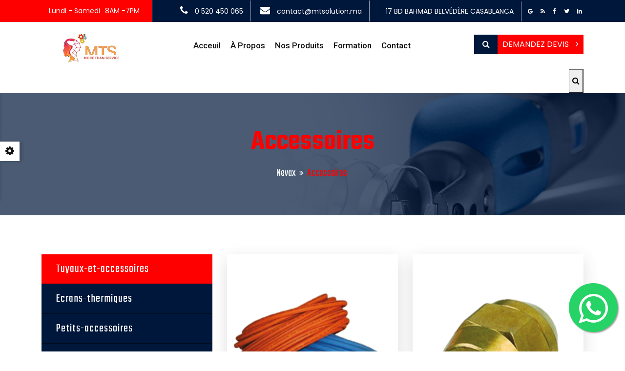

--- FILE ---
content_type: text/html
request_url: http://mtsolutions.ma/accessoires.html
body_size: 7366
content:
<!DOCTYPE html>

<html lang="en">


<!-- Mirrored from thewebmax.org/industro/Castolin.html by HTTrack Website Copier/3.x [XR&CO'2014], Mon, 30 Oct 2023 14:10:53 GMT -->

<head>

    <!-- META -->
    <meta charset="utf-8">
    <meta http-equiv="X-UA-Compatible" content="IE=edge">
    <meta name="keywords" content="" />
    <meta name="author" content="" />
    <meta name="robots" content="" />
    <meta name="description" content="" />

    <!-- FAVICONS ICON -->
    <link rel="shortcut icon" type="image/x-icon" href="images/all12.png" />

    <!-- PAGE TITLE HERE -->
    <title>MTS-SOLUTIONS </title>
    <!-- MOBILE SPECIFIC -->
    <meta name="viewport" content="width=device-width, initial-scale=1">



    <!-- BOOTSTRAP STYLE SHEET -->
    <link rel="stylesheet" type="text/css" href="css/bootstrap.min.css">
    <!-- FONTAWESOME STYLE SHEET -->
    <link rel="stylesheet" type="text/css" href="css/fontawesome/css/font-awesome.min.css" />

    <!-- OWL CAROUSEL STYLE SHEET -->
    <link rel="stylesheet" type="text/css" href="css/owl.carousel.min.css">
    <!-- BOOTSTRAP SLECT BOX STYLE SHEET  -->
    <link rel="stylesheet" type="text/css" href="css/bootstrap-select.min.css">
    <!-- MAGNIFIC POPUP STYLE SHEET -->
    <link rel="stylesheet" type="text/css" href="css/magnific-popup.min.css">
    <!-- LOADER STYLE SHEET -->
    <link rel="stylesheet" type="text/css" href="css/loader.min.css">
    <!-- MAIN STYLE SHEET -->
    <link rel="stylesheet" type="text/css" href="css/style.css">
    <!-- FLATICON STYLE SHEET -->
    <link rel="stylesheet" type="text/css" href="css/flaticon.min.css">

    <!-- IMAGE POPUP -->
    <link rel="stylesheet" type="text/css" href="css/lc_lightbox.css" />

    <!-- THEME COLOR CHANGE STYLE SHEET -->
    <link rel="stylesheet" class="skin" type="text/css" href="css/skin/skin-30.css">
    <!-- SIDE SWITCHER STYLE SHEET -->
    <link rel="stylesheet" type="text/css" href="css/switcher.css">

    <!-- REVOLUTION SLIDER CSS -->
    <link rel="stylesheet" type="text/css" href="plugins/revolution/revolution/css/settings.css">
    <!-- REVOLUTION NAVIGATION STYLE -->
    <link rel="stylesheet" type="text/css" href="plugins/revolution/revolution/css/navigation.css">

    <!-- GOOGLE FONTS -->
    <link href="https://fonts.googleapis.com/css?family=Teko:300,400,500,600,700&amp;display=swap" rel="stylesheet">
    <link href="https://fonts.googleapis.com/css?family=Poppins&amp;display=swap" rel="stylesheet">
    <link href="https://fonts.googleapis.com/css?family=Roboto:400,500,700,900&amp;display=swap" rel="stylesheet">

</head>

<body>
    <a class="whats-app" href="https://api.whatsapp.com/send?phone=+2126 61 165 531&text=Salut !! MTS, je suis intéressé par vos produits, puis-je commander maintenant ? " target="_blank">
        <i class="fa fa-whatsapp my-float"></i>
    </a>

    <div class="page-wraper">

        <!-- HEADER START -->
        <header class="site-header header-style-2 mobile-sider-drawer-menu">

            <div class="top-bar site-bg-secondry">
                <div class="container">

                    <div class="d-flex justify-content-between">
                        <div class="wt-topbar-left d-flex flex-wrap align-content-start">
                            <ul class="wt-topbar-info e-p-bx text-white">
                                <li><span> Lundi - Samedi</span><span>8AM -7PM</span></li>
                            </ul>
                        </div>

                        <div class="wt-topbar-right d-flex flex-wrap align-content-center">
                            <ul class="wt-topbar-info-2 e-p-bx text-white">
                                <a href="tel:0520450065" style="color: white;">
                                    <li><i class="fa fa-phone"></i> 0 520 450 065</li>
                                </a>
                                <a href="mailto:contact@mtsolution.ma" style="color: white;">
                                    <li><i class=" fa fa-envelope "></i> contact@mtsolution.ma</li>
                                </a>
                                <li><i class="fa fa-location-pin "></i> 17 BD BAHMAD BELVÉDÈRE CASABLANCA</li>


                            </ul>

                            <ul class="social-icons ">
                                <li>
                                    <a href="javascript:void(0); " class="fa fa-google "></a>
                                </li>
                                <li>
                                    <a href="javascript:void(0); " class="fa fa-rss "></a>
                                </li>
                                <li>
                                    <a href="javascript:void(0); " class="fa fa-facebook "></a>
                                </li>
                                <li>
                                    <a href="javascript:void(0); " class="fa fa-twitter "></a>
                                </li>
                                <li>
                                    <a href="javascript:void(0); " class="fa fa-linkedin "></a>
                                </li>
                            </ul>

                        </div>
                    </div>

                </div>
            </div>

            <div class="sticky-header main-bar-wraper navbar-expand-lg ">
                <div class="main-bar ">
                    <div class="container clearfix ">

                        <div class="logo-header ">
                            <div class="logo-header-inner logo-header-one ">
                                <a href="index.html ">
                                    <img src="images/all1.png " alt=" " />
                                </a>
                            </div>
                        </div>

                        <!-- NAV Toggle Button -->
                        <button id="mobile-side-drawer " data-target=".header-nav " data-toggle="collapse " type="button " class="navbar-toggler collapsed ">
                                <span class="sr-only ">Toggle navigation</span>
                                <span class="icon-bar icon-bar-first "></span>
                                <span class="icon-bar icon-bar-two "></span>
                                <span class="icon-bar icon-bar-three "></span>
                            </button>

                        <div class="extra-nav header-2-nav ">
                            <div class="extra-cell ">
                                <div class="header-search ">
                                    <a href="javascript:void(0); " class="header-search-icon "><i class="fa fa-search "></i></a>
                                </div>
                                <div class="header-nav-request ">
                                    <a href="# " class="contact-slide-show ">Demandez Devis <i class="fa fa-angle-right "></i></a>
                                </div>

                            </div>

                        </div>


                        <!-- MAIN Vav -->
                        <div class="nav-animation header-nav navbar-collapse collapse d-flex justify-content-center ">

                            <ul class=" nav navbar-nav ">
                                <li><a href="index.html ">Acceuil</a>

                                </li>

                                <li><a href="Apropos.html ">À Propos</a>

                                </li>
                                <li><a href="javascript:; ">Nos Produits</a>
                                    <ul class="sub-menu ">

                                        <li>
                                            <ul class="sub-menu ">
                                                <li><a href="Castolin.html ">Castolin</a></li>
                                                <li><a href="nevax.html ">Nevax</a></li>
                                            </ul>
                                            <a href="soudage.html ">Pôle Soudages</a>
                                        </li>

                                        <li>
                                            <ul class="sub-menu ">
                                                <li><a href="loctite.html ">LOCTITE</a></li>

                                            </ul>
                                            <a href="collage.html "> Pôle Collages et Etanchiétés
                                                Industriels</a></li>
                                        <li>
                                            <ul class="sub-menu ">
                                                <li><a href="molykote-graisses.html ">MOLYKOTE</a></li>

                                            </ul>
                                            <a href="graisses-lubrifiants.html "> Pôle Graisses et Lubrifiants</a>
                                        </li>
                                        <li>
                                            <ul class="sub-menu ">
                                                <li><a href="Hifi.html ">HIFI</a></li>

                                            </ul>
                                            <a href="Filtrations-Industrielles.html "> Pôle Filtrations Industrielles</a></li>

                                        <li>

                                            <a href="Mantenance.html "> Pôle Maintenance et Reparation par le  Soudage</a>
                                        </li>
                                    </ul>
                                </li>



                                <li><a href="formation.html ">Formation</a>
                                    <li><a href="contact-1.html ">Contact</a>
                                        <ul class="sub-menu ">
                                            <!-- <li><a href="product.html ">Shop</a></li>                                        
                                            <li><a href="# ">Shop Detail</a></li> -->
                                            <!-- <li><a href="shopping-cart.html ">Shopping Cart</a></li>
                                            <li><a href="checkout.html ">Checkut</a></li>
                                            <li><a href="wish-list.html ">Wishlist</a></li>                                             -->
                                        </ul>
                                    </li>
                                    <!-- <li><a href="javascript:; ">Blog</a>
                                        <ul class="sub-menu ">
                                            <li><a href="blog-grid.html ">Blog Grid</a></li>                                        
                                            <li><a href="blog-list-sidebar.html ">Blog List</a></li>
                                            <li><a href="blog-post-right-sidebar.html ">Blog Post</a></li>
                                        </ul>                                
                                    </li>                                                                 -->


                            </ul>

                        </div>


                        <!-- SITE Search -->
                        <div id="search-toggle-block ">
                            <div id="search ">
                                <form role="search " id="searchform " action="https://thewebmax.org/search " method="get " class="radius-xl ">
                                    <div class="input-group ">
                                        <input class="form-control " value=" " name="q " type="search " placeholder="Type to search " />
                                        <span class="input-group-append "><button type="button " class="search-btn "><i class="fa fa-search "></i></button></span>
                                    </div>
                                </form>
                            </div>
                        </div>

                    </div>
                </div>

            </div>
        </header>
        <!-- HEADER END -->

        <!-- CONTENT START -->
        <div class="page-content ">

            <!-- INNER PAGE BANNER -->
            <div class="wt-bnr-inr overlay-wraper bg-center " style="background-image:url(images/banner2/nevaxbanner.jpg); ">
                <div class="overlay-main site-bg-secondry opacity-07 "></div>
                <div class="container ">
                    <div class="wt-bnr-inr-entry ">
                        <div class="banner-title-outer ">
                            <div class="banner-title-name ">
                                <h2 class="site-text-primary "> Accessoires</h2>
                            </div>
                        </div>
                        <!-- BREADCRUMB ROW -->

                        <div>
                            <ul class="wt-breadcrumb breadcrumb-style-2 ">
                                <li><a href="javascript:void(0); "> Nevax</a></li>
                                <li>Accessoires</li>
                            </ul>
                        </div>

                        <!-- BREADCRUMB ROW END -->
                    </div>
                </div>
            </div>
            <!-- INNER PAGE BANNER END -->

            <!-- SERVICE DETAIL SECTION START -->
            <div class="section-full small-device p-t80 p-b50 bg-white ">
                <div class="section-content ">
                    <div class="container ">
                        <div class="row ">

                            <div class="col-lg-4 col-md-12 rightSidebar ">
                                <div class="all_services ">
                                    <ul>
                                        <li><a href="accessoires.html " class="active "> Tuyaux-et-accessoires</a></li>
                                        <li><a href="écrans-thermiques.html " class=" ">Ecrans-thermiques</a></li>
                                        <li><a href="petits-accessoires.html " class=" "> Petits-accessoires</a></li>
                                        <li><a href="protections-epi.html " class=" "> Pretections individuelles</a></li>





                                    </ul>
                                </div>

                                <!-- <div class="service-side-btn m-b30 site-bg-secondry p-a20 text-white ">
                                   <h2 class="wt-title ">Brochures</h2>
									<p>View our 2020 financial prospectus brochure for an easy to read guide on all of the services offer.</p>
                                    
                                    
                                    <div class="wt-icon-box-wraper left ">
                                        <a href="# " class="btn-block p-a15 m-tb10 ">
                                            <span class="text-black m-r10 "><i class="fa fa-file-pdf-o "></i></span>
                                            <strong class="text-uppercase text-black ">Download .PDF</strong>
                                        </a>
                                    </div>
                                    <div class="wt-icon-box-wraper left ">
                                        <a href="# " class="btn-block p-a15 m-tb10 ">
                                            <span class="text-black m-r10 "><i class="fa fa-file-word-o "></i></span>
                                            <strong class="text-uppercase text-black "> Download .DOC</strong>
                                        </a>
                                    </div>
                                    <div class="wt-icon-box-wraper left ">
                                        <a href="# " class="btn-block p-a15 m-t10 ">
                                            <span class="text-black m-r10 "><i class="fa fa-file-powerpoint-o "></i></span>
                                            <strong class="text-uppercase text-black ">Download .PPT</strong>
                                        </a>
                                    </div>                                 
                                </div> -->
                            </div>

                            <div class="col-lg-8 col-md-12 ">
                                <div class="section-content ">
                                    <div class="row ">



                                        <!-- COLUMNS 1 -->
                                        <div class="col-lg-6 col-md-6 m-b30 ">
                                            <div class="wt-box wt-product-box block-shadow overflow-hide ">
                                                <div class="wt-thum-bx wt-img-overlay1 wt-img-effect zoom ">
                                                    <img style="background-color: white; " src="images/banner2/1.jpg " alt=" ">
                                                    <div class="overlay-bx ">

                                                    </div>
                                                </div>
                                                <div class="wt-info text-center ">
                                                    <div class="p-a20 bg-white ">
                                                        <h3 class="wt-title ">
                                                            <a href="consommables.html "> TUYAUX 6,3x11 et 10x17
                                                            </a>
                                                        </h3>
                                                        <span class="price ">                                                
                                                           
                                                        </span>

                                                    </div>
                                                </div>
                                            </div>
                                        </div>


                                        <!-- COLUMNS 1 -->
                                        <div class="col-lg-6 col-md-6 m-b30 ">
                                            <div class="wt-box wt-product-box block-shadow overflow-hide ">
                                                <div class="wt-thum-bx wt-img-overlay1 wt-img-effect zoom ">
                                                    <img style="background-color: white; " src="images/banner2/2.webp " alt=" ">
                                                    <div class="overlay-bx ">

                                                    </div>
                                                </div>
                                                <div class="wt-info text-center ">
                                                    <div class="p-a20 bg-white ">
                                                        <h3 class="wt-title ">
                                                            <a href="# "> BUSE MULTIDARD </a>
                                                        </h3>
                                                        <span class="price ">                                                
                   
                </span>

                                                    </div>
                                                </div>
                                            </div>
                                        </div>
                                        <!-- COLUMNS 1 -->
                                        <div class="col-lg-6 col-md-6 m-b30 ">
                                            <div class="wt-box wt-product-box block-shadow overflow-hide ">
                                                <div class="wt-thum-bx wt-img-overlay1 wt-img-effect zoom ">
                                                    <img style="background-color: white; " src="images/banner2/3.webp " alt=" ">
                                                    <div class="overlay-bx ">

                                                    </div>
                                                </div>
                                                <div class="wt-info text-center ">
                                                    <div class="p-a20 bg-white ">
                                                        <h3 class="wt-title ">
                                                            <a href="# "> ÉTOILE 3 BUSES </a>
                                                        </h3>
                                                        <span class="price ">                                                
                   
                </span>

                                                    </div>
                                                </div>
                                            </div>
                                        </div>
                                        <!-- COLUMNS 1 -->
                                        <div class="col-lg-6 col-md-6 m-b30 ">
                                            <div class="wt-box wt-product-box block-shadow overflow-hide ">
                                                <div class="wt-thum-bx wt-img-overlay1 wt-img-effect zoom ">
                                                    <img style="background-color: white; " src="images/banner2/11.webp " alt=" ">
                                                    <div class="overlay-bx ">

                                                    </div>
                                                </div>
                                                <div class="wt-info text-center ">
                                                    <div class="p-a20 bg-white ">
                                                        <h3 class="wt-title ">
                                                            <a href="# "> ÉTOILE 6 BUSES  </a>
                                                        </h3>
                                                        <span class="price ">                                                
                   
                </span>

                                                    </div>
                                                </div>
                                            </div>
                                        </div>
                                        <!-- COLUMNS 1 -->
                                        <div class="col-lg-6 col-md-6 m-b30 ">
                                            <div class="wt-box wt-product-box block-shadow overflow-hide ">
                                                <div class="wt-thum-bx wt-img-overlay1 wt-img-effect zoom ">
                                                    <img style="background-color: white; " src="images/banner2/4.webp " alt=" ">
                                                    <div class="overlay-bx ">

                                                    </div>
                                                </div>
                                                <div class="wt-info text-center ">
                                                    <div class="p-a20 bg-white ">
                                                        <h3 class="wt-title ">
                                                            <a href="# ">LANCES MALLÉABLES </a>
                                                        </h3>
                                                        <span class="price ">                                                
                   
                </span>

                                                    </div>
                                                </div>
                                            </div>
                                        </div>
                                        <!-- COLUMNS 1 -->
                                        <div class="col-lg-6 col-md-6 m-b30 ">
                                            <div class="wt-box wt-product-box block-shadow overflow-hide ">
                                                <div class="wt-thum-bx wt-img-overlay1 wt-img-effect zoom ">
                                                    <img style="background-color: white; " src="images/banner2/5.webp " alt=" ">
                                                    <div class="overlay-bx ">

                                                    </div>
                                                </div>
                                                <div class="wt-info text-center ">
                                                    <div class="p-a20 bg-white ">
                                                        <h3 class="wt-title ">
                                                            <a href="# "> 
                                                                BUSES MINICOUP </a>
                                                        </h3>
                                                        <span class="price ">                                                
                   
                </span>

                                                    </div>
                                                </div>
                                            </div>
                                        </div>
                                        <!-- COLUMNS 1 -->
                                        <div class="col-lg-6 col-md-6 m-b30 ">
                                            <div class="wt-box wt-product-box block-shadow overflow-hide ">
                                                <div class="wt-thum-bx wt-img-overlay1 wt-img-effect zoom ">
                                                    <img style="background-color: white; " src="images/banner2/6.webp " alt=" ">
                                                    <div class="overlay-bx ">

                                                    </div>
                                                </div>
                                                <div class="wt-info text-center ">
                                                    <div class="p-a20 bg-white ">
                                                        <h3 class="wt-title ">
                                                            <a href="# "> 
                                                                PROTECTEUR DETENDEURS </a>
                                                        </h3>
                                                        <span class="price ">                                                
                   
                </span>

                                                    </div>
                                                </div>
                                            </div>
                                        </div>
                                        <!-- COLUMNS 1 -->
                                        <div class="col-lg-6 col-md-6 m-b30 ">
                                            <div class="wt-box wt-product-box block-shadow overflow-hide ">
                                                <div class="wt-thum-bx wt-img-overlay1 wt-img-effect zoom ">
                                                    <img style="background-color: white; " src="images/banner2/7.webp " alt=" ">
                                                    <div class="overlay-bx ">

                                                    </div>
                                                </div>
                                                <div class="wt-info text-center ">
                                                    <div class="p-a20 bg-white ">
                                                        <h3 class="wt-title ">
                                                            <a href="# "> 
                                                                COLLIER À PINCE
                                                                 </a>
                                                        </h3>
                                                        <span class="price ">                                                
                   
                </span>

                                                    </div>
                                                </div>
                                            </div>
                                        </div>
                                        <!-- COLUMNS 1 -->
                                        <div class="col-lg-6 col-md-6 m-b30 ">
                                            <div class="wt-box wt-product-box block-shadow overflow-hide ">
                                                <div class="wt-thum-bx wt-img-overlay1 wt-img-effect zoom ">
                                                    <img style="background-color: white; " src="images/banner2/8.webp " alt=" ">
                                                    <div class="overlay-bx ">

                                                    </div>
                                                </div>
                                                <div class="wt-info text-center ">
                                                    <div class="p-a20 bg-white ">
                                                        <h3 class="wt-title ">
                                                            <a href="# "> 
                                                                ARF CHALUMEAUX / TUYAUX </a>
                                                        </h3>
                                                        <span class="price ">                                                

</span>

                                                    </div>
                                                </div>
                                            </div>
                                        </div>
                                        <!-- COLUMNS 1 -->
                                        <div class="col-lg-6 col-md-6 m-b30 ">
                                            <div class="wt-box wt-product-box block-shadow overflow-hide ">
                                                <div class="wt-thum-bx wt-img-overlay1 wt-img-effect zoom ">
                                                    <img style="background-color: white; " src="images/banner2/9.webp " alt=" ">
                                                    <div class="overlay-bx ">

                                                    </div>
                                                </div>
                                                <div class="wt-info text-center ">
                                                    <div class="p-a20 bg-white ">
                                                        <h3 class="wt-title ">
                                                            <a href="# "> RACCOVAX FEMELLE TUYAUX </a>
                                                        </h3>
                                                        <span class="price ">                                                

</span>

                                                    </div>
                                                </div>
                                            </div>
                                        </div>
                                        <!-- COLUMNS 1 -->
                                        <div class="col-lg-6 col-md-6 m-b30 ">
                                            <div class="wt-box wt-product-box block-shadow overflow-hide ">
                                                <div class="wt-thum-bx wt-img-overlay1 wt-img-effect zoom ">
                                                    <img style="background-color: white; " src="images/banner2/10.webp " alt=" ">
                                                    <div class="overlay-bx ">

                                                    </div>
                                                </div>
                                                <div class="wt-info text-center ">
                                                    <div class="p-a20 bg-white ">
                                                        <h3 class="wt-title ">
                                                            <a href="# ">  RACCOVAX MÂLE CHALUMEAUX </a>
                                                        </h3>
                                                        <span class="price ">                                                
                   
                </span>

                                                    </div>
                                                </div>
                                            </div>
                                        </div>

                                        <!-- COLUMNS 2 -->






                                    </div>


                                </div>
                            </div>
                        </div>
                    </div>
                </div>
            </div>
            <!-- SERVICE DETAIL SECTION END -->

        </div>
        <!-- CONTENT END -->

        <!-- FOOTER START -->
        <footer class="site-footer footer-large footer-dark text-white footer-style3 ">


            <!-- FOOTER BLOCKES START -->
            <div class="footer-top ">
                <div class="container ">
                    <div class="row ">

                        <div class="col-lg-3 col-md-6 ">
                            <div class="widget widget_about ">
                                <div class="logo-footer clearfix ">
                                    <a href="index.html "><img style="width: 300px; height: 70px; " src="images/all1.png " alt=" "></a>
                                </div>
                                <p>Présente au Maroc et en Afrique, notre société se spécialise dans la distribution d'équipements et la création de Solutions de Maintenance. Nos partenaires fournisseurs sont des leaders internationaux qui partagent avec
                                    nous leur vaste expérience et leur savoir-faire.
                                </p>
                            </div>
                            <div class="widget recent-posts-entry ">
                                <ul class="widget_address ">
                                    <li><i class="fa fa-map-marker "></i>17 BD BAHMAD BELVÉDÈRE CASABLANCA</li>
                                    <li><i class="fa fa-envelope "></i>contact@mtsolution.ma</li>
                                    <li> <i class="fa fa-phone "></i>0 520 450 065</li>
                                </ul>
                            </div>

                        </div>
                        <div class="col-lg-3 col-md-6 ">
                            <div class="widget widget_services ">
                                <h3 class="widget-title ">Menu</h3>
                                <ul>
                                    <li><a href="index.html ">Acceuil</a></li>
                                    <li><a href="Apropos.html "> A Propos</a></li>
                                    <li><a href="Castolin.html ">Nos Produits</a></li>
                                    <li><a href="formation.html ">Formation</a></li>
                                    <li><a href="contact-1.html ">Contact  </a></li>




                                </ul>
                            </div>
                        </div>
                        <div class="col-lg-3 col-md-6 ">
                            <div class="widget widget_services ">
                                <h3 class="widget-title ">Nos Produits</h3>
                                <ul>
                                    <li><a href="soudage.html ">Pôle Soudage</a></li>
                                    <li><a href="graisses-lubrifiants.html "> Pôle Graisses et Lubrifiants</a></li>
                                    <li><a href="collage.html "> Pôle Collages et Étanchéités Industriels</a></li>
                                    <li><a href="Filtrations-Industrielles.html "> Pôle Filtrations Industrielles</a></li>
                                    <li><a href="Mantenance.html "> Pôle Maintenance et Reparation par le  Soudage</a></li>
                                    <!-- <li><a href="project-detail.html ">Compliance Seminar</a></li>
                                    <li><a href="project-detail.html ">Role of the Importer</a></li>
                                    <li><a href="project-detail.html ">Colour Sensing</a></li>
                                    <li><a href="project-detail.html ">Fire Extinguishing</a></li>                                         -->
                                </ul>

                            </div>
                        </div>


                        <div class=" ">
                            <div class="section-contenvt ">
                                <div class="containerh ">
                                    <div class="gmap-outline ">
                                        <h3 class="widget-title ">Visitez Nous</h3>

                                        <!-- <div id="gmap_canvas2 " src="https://www.google.com/maps/place/Tectra+(Sidi+Maarouf)/@33.5381579,-7.643875,17z/data=!3m1!4b1!4m6!3m5!1s0xda62df2c28e054b:0x1957cec429972551!8m2!3d33.5381535!4d-7.6413001!16s%2Fg%2F11g_y0dj5h?entry=ttu
                                    " class="google-map "></div> -->
                                        <iframe src="https://www.google.com/maps/embed?pb=!1m18!1m12!1m3!1d1574.7280048200896!2d-7.583171408268291!3d33.59587526804755!2m3!1f0!2f0!3f0!3m2!1i1024!2i768!4f13.1!3m3!1m2!1s0xda7cd11ff150b65%3A0x4468bb7baacb7431!2s17%20Bd%20Ba%20Hmad%2C%20Casablanca%2020300!5e0!3m2!1sfr!2sma!4v1698965891148!5m2!1sfr!2sma "
                                            width="280 " height="280 " style="border:0; " allowfullscreen=" " loading="lazy " referrerpolicy="no-referrer-when-downgrade "></iframe>
                                    </div>
                                </div>
                            </div>
                        </div>

                    </div>
                </div>
            </div>
            <!-- FOOTER COPYRIGHT -->

            <div class="footer-bottom ">
                <div class="container ">
                    <div class="wt-footer-bot-left d-flex justify-content-between ">
                        <span class="copyrights-text ">Copyright © 2023 <span class="site-text-primary ">mtsolutions</span></span>
                        <ul class="copyrights-nav ">

                        </ul>
                    </div>
                </div>
            </div>


        </footer>
        <!-- FOOTER END -->

        <!-- Demandez Devis -->
        <div class="contact-slide-hide bg-cover bg-no-repeat " style="background-image:url(images/background/bg-7.jpg) ">
            <div class="contact-nav ">
                <a href="javascript:void(0) " class="contact_close ">&times;</a>
                <div class="contact-nav-form ">
                    <div class="contact-nav-info bg-white p-a30 bg-center bg-no-repeat " style="background-image:url(images/background/bg-map2.png); ">
                        <div class="row ">
                            <div class="col-lg-4 col-md-4 ">
                                <div class="contact-nav-media-section ">
                                    <div class="contact-nav-media ">
                                        <img src="images/self-pic.png " alt=" ">
                                    </div>
                                </div>
                            </div>
                            <div class="col-lg-8 col-md-8 ">
                                <form class="cons-contact-form " method="post " action="https://thewebmax.org/industro/form-handler2.php ">
                                    <div class="m-b30 ">
                                        <!-- TITLE START -->
                                        <h2 class="m-b30 ">Demandez Devis</h2>
                                        <!-- TITLE END -->
                                        <div class="row ">
                                            <div class="col-md-6 col-sm-6 ">
                                                <div class="form-group ">
                                                    <input name="username " type="text " required class="form-control " placeholder="Nom Complet ">
                                                </div>
                                            </div>

                                            <div class="col-md-6 col-sm-6 ">
                                                <div class="form-group ">
                                                    <input name="email " type="text " class="form-control " required placeholder="Email ">
                                                </div>
                                            </div>

                                            <div class="col-md-6 col-sm-6 ">
                                                <div class="form-group ">
                                                    <input name="phone " type="text " class="form-control " required placeholder="téléphone ">
                                                </div>
                                            </div>

                                            <div class="col-md-6 col-sm-6 ">
                                                <div class="form-group ">
                                                    <input name="subject " type="text " class="form-control " required placeholder="Sujet ">
                                                </div>
                                            </div>

                                            <div class="col-md-12 ">
                                                <div class="form-group ">
                                                    <textarea name="message " class="form-control " rows="4 " placeholder="Message "></textarea>
                                                </div>
                                            </div>

                                            <div class="col-md-12 ">
                                                <button type="submit " class="site-button site-btn-effect ">Envoyer</button>
                                            </div>

                                        </div>
                                    </div>
                                </form>
                                <div class="contact-nav-inner text-black ">
                                    <!-- TITLE START -->
                                    <h2 class="m-b30 ">Informations De Contact</h2>
                                    <!-- TITLE END -->
                                    <div class="row ">
                                        <div class="col-lg-4 col-md-12 ">
                                            <div class="wt-icon-box-wraper left icon-shake-outer ">
                                                <div class="icon-content ">
                                                    <h4 class="m-t0 ">Numéro de téléphone</h4>
                                                    <p>0 520 450 065</p>
                                                    <p></p>
                                                </div>
                                            </div>
                                        </div>
                                        <div class="col-lg-4 col-md-12 ">
                                            <div class="wt-icon-box-wraper left icon-shake-outer ">
                                                <div class="icon-content ">
                                                    <h4 class="m-t0 ">Adresse e-mail</h4>
                                                    <p> contact@mtsolution.ma</p>
                                                    <p></p>
                                                </div>
                                            </div>
                                        </div>
                                        <div class="col-lg-4 col-md-12 ">
                                            <div class="wt-icon-box-wraper left icon-shake-outer ">
                                                <div class="icon-content ">
                                                    <h4 class="m-t0 ">Adresse</h4>
                                                    <p>17 BD BAHMAD BELVÉDÈRE CASABLANCA</p>
                                                </div>
                                            </div>
                                        </div>
                                    </div>
                                </div>
                            </div>
                        </div>
                    </div>

                </div>
            </div>
        </div>

        <!-- BUTTON TOP START -->
        <button class="scroltop "><span class="fa fa-angle-up relative " id="btn-vibrate "></span></button>

    </div>

    <!-- LOADING AREA START ===== -->
    <div class="loading-area ">
        <div class="loading-box "></div>
        <div class="loading-pic ">

            <div class="loader ">
                <span class="block-1 "></span>
                <span class="block-2 "></span>
                <span class="block-3 "></span>
                <span class="block-4 "></span>
                <span class="block-5 "></span>
                <span class="block-6 "></span>
                <span class="block-7 "></span>
                <span class="block-8 "></span>
                <span class="block-9 "></span>
                <span class="block-10 "></span>
                <span class="block-11 "></span>
                <span class="block-12 "></span>
                <span class="block-13 "></span>
                <span class="block-14 "></span>
                <span class="block-15 "></span>
                <span class="block-16 "></span>
            </div>
        </div>
    </div>
    <div class="styleswitcher">

        <div class="switcher-btn-bx">
            <a class="switch-btn">
                <span class="fa fa-cog fa-spin"></span>
            </a>
        </div>

        <div class="styleswitcher-inner">

            <h6 class="switcher-title">Color Skin</h6>
            <ul class="color-skins">

                <li>
                    <a class="theme-skin skin-30" href="theme=css/skin/skin-30"></a>
                </li>
                <li>
                    <a class="theme-skin skin-1" href="blog-grida39b.html?theme=css/skin/skin-1"></a>
                </li>
                <li>
                    <a class="theme-skin skin-4" href="blog-grid13f7.html?theme=css/skin/skin-4"></a>
                </li>

                <li>
                    <a class="theme-skin skin-3" href="blog-gridcce5.html?theme=css/skin/skin-3"></a>
                </li>

                <li>
                    <a class="theme-skin skin-5" href="blog-grid19a6.html?theme=css/skin/skin-5"></a>
                </li>
                <li>
                    <a class="theme-skin skin-6" href="blog-gridfe5c.html?theme=css/skin/skin-6"></a>
                </li>
                <li>
                    <a class="theme-skin skin-7" href="blog-gridab47.html?theme=css/skin/skin-7"></a>
                </li>
                <li>
                    <a class="theme-skin skin-8" href="blog-grid5f8d.html?theme=css/skin/skin-8"></a>
                </li>
                <li>
                    <a class="theme-skin skin-9" href="blog-grid5663.html?theme=css/skin/skin-9"></a>
                </li>
                <li>
                    <a class="theme-skin skin-10" href="blog-grid28ac.html?theme=css/skin/skin-10"></a>
                </li>
                <li>
                    <a class="theme-skin skin-11" href="blog-grid26b8.html?theme=css/skin/skin-11"></a>
                </li>
                <li>
                    <a class="theme-skin skin-12" href="blog-grid7f4c.html?theme=css/skin/skin-12"></a>
                </li>
            </ul>

        </div>
    </div>
    <!-- LOADING AREA  END ====== -->

    <!-- JAVASCRIPT  FILES ========================================= -->
    <script src="js/jquery-2.2.0.min.js "></script>
    <!-- JQUERY.MIN JS -->
    <script src="js/popper.min.js "></script>
    <!-- POPPER.MIN JS -->
    <script src="js/bootstrap.min.js "></script>
    <!-- BOOTSTRAP.MIN JS -->
    <script src="js/bootstrap-select.min.js "></script>
    <!-- Form js -->
    <script src="js/magnific-popup.min.js "></script>
    <!-- MAGNIFIC-POPUP JS -->
    <script src="js/waypoints.min.js "></script>
    <!-- WAYPOINTS JS -->
    <script src="js/counterup.min.js "></script>
    <!-- COUNTERUP JS -->
    <script src="js/waypoints-sticky.min.js "></script>
    <!-- STICKY HEADER -->
    <script src="js/isotope.pkgd.min.js "></script>
    <!-- MASONRY  -->
    <script src="js/owl.carousel.min.js "></script>
    <!-- OWL  SLIDER  -->
    <script src="js/stellar.min.js "></script>
    <!-- PARALLAX BG IMAGE   -->
    <script src="js/theia-sticky-sidebar.js "></script>
    <!-- STICKY SIDEBAR  -->
    <script src="js/jquery.bootstrap-touchspin.js "></script>
    <!-- FORM JS -->
    <script src="js/custom.js "></script>
    <!-- CUSTOM FUCTIONS  -->
    <script src="js/lc_lightbox.lite.js "></script>
    <!-- IMAGE POPUP -->
    <script src="js/switcher.js "></script>
    <!-- SHORTCODE FUCTIONS  -->

    <!-- STYLE SWITCHER  ======= -->
    <!-- <div class="styleswitcher ">

    <div class="switcher-btn-bx ">
        <a class="switch-btn ">
            <span class="fa fa-cog fa-spin "></span>
        </a>
    </div>
    
    <div class="styleswitcher-inner ">
    
        <h6 class="switcher-title ">Color Skin</h6>
        <ul class="color-skins ">
            <li><a class="theme-skin skin-1 " href="s-automotivea39b.html?theme=css/skin/skin-1 "></a></li>
            <li><a class="theme-skin skin-2 " href="s-automotive61e7.html?theme=css/skin/skin-2 "></a></li>
            <li><a class="theme-skin skin-3 " href="s-automotivecce5.html?theme=css/skin/skin-3 "></a></li>
            <li><a class="theme-skin skin-4 " href="s-automotive13f7.html?theme=css/skin/skin-4 "></a></li>
            <li><a class="theme-skin skin-5 " href="s-automotive19a6.html?theme=css/skin/skin-5 "></a></li>
            <li><a class="theme-skin skin-6 " href="s-automotivefe5c.html?theme=css/skin/skin-6 "></a></li>
            <li><a class="theme-skin skin-7 " href="s-automotiveab47.html?theme=css/skin/skin-7 "></a></li>
            <li><a class="theme-skin skin-8 " href="s-automotive5f8d.html?theme=css/skin/skin-8 "></a></li>
            <li><a class="theme-skin skin-9 " href="s-automotive5663.html?theme=css/skin/skin-9 "></a></li>
            <li><a class="theme-skin skin-10 " href="s-automotive28ac.html?theme=css/skin/skin-10 "></a></li>
            <li><a class="theme-skin skin-11 " href="s-automotive26b8.html?theme=css/skin/skin-11 "></a></li>
            <li><a class="theme-skin skin-12 " href="s-automotive7f4c.html?theme=css/skin/skin-12 "></a></li>
        </ul>           
        
    </div>    
</div> -->
    <!-- STYLE SWITCHER END ==== -->



</body>


<!-- Mirrored from thewebmax.org/industro/Castolin.html by HTTrack Website Copier/3.x [XR&CO'2014], Mon, 30 Oct 2023 14:10:56 GMT -->

</html>



<!-- STYLE SWITCHER END ==== -->



</body>


<!-- Mirrored from thewebmax.org/industro/Castolin.html by HTTrack Website Copier/3.x [XR&CO'2014], Mon, 30 Oct 2023 14:10:56 GMT -->

</html>

--- FILE ---
content_type: text/css
request_url: http://mtsolutions.ma/css/loader.min.css
body_size: 843
content:
.loader {
    height: 58px;
    left: 50%;
    position: absolute;
    transform: translateX(-50%) translateY(-50%);
    -o-transform: translateX(-50%) translateY(-50%);
    -ms-transform: translateX(-50%) translateY(-50%);
    -webkit-transform: translateX(-50%) translateY(-50%);
    -moz-transform: translateX(-50%) translateY(-50%);
    width: 58px;
}

.loader span {
    background: #FF0000;
    display: block;
    height: 12px;
    opacity: 0;
    position: absolute;
    width: 12px;
    animation: load 4.6s ease-in-out infinite;
    -o-animation: load 4.6s ease-in-out infinite;
    -ms-animation: load 4.6s ease-in-out infinite;
    -webkit-animation: load 4.6s ease-in-out infinite;
    -moz-animation: load 4.6s ease-in-out infinite;
}

.loader span.block-1 {
    animation-delay: 1.06s;
    -o-animation-delay: 1.06s;
    -ms-animation-delay: 1.06s;
    -webkit-animation-delay: 1.06s;
    -moz-animation-delay: 1.06s;
    left: 0px;
    top: 0px;
}

.loader span.block-2 {
    animation-delay: 0.97s;
    -o-animation-delay: 0.97s;
    -ms-animation-delay: 0.97s;
    -webkit-animation-delay: 0.97s;
    -moz-animation-delay: 0.97s;
    left: 16px;
    top: 0px;
}

.loader span.block-3 {
    animation-delay: 0.87s;
    -o-animation-delay: 0.87s;
    -ms-animation-delay: 0.87s;
    -webkit-animation-delay: 0.87s;
    -moz-animation-delay: 0.87s;
    left: 31px;
    top: 0px;
}

.loader span.block-4 {
    animation-delay: 0.78s;
    -o-animation-delay: 0.78s;
    -ms-animation-delay: 0.78s;
    -webkit-animation-delay: 0.78s;
    -moz-animation-delay: 0.78s;
    left: 47px;
    top: 0px;
}

.loader span.block-5 {
    animation-delay: 0.69s;
    -o-animation-delay: 0.69s;
    -ms-animation-delay: 0.69s;
    -webkit-animation-delay: 0.69s;
    -moz-animation-delay: 0.69s;
    left: 0px;
    top: 16px;
}

.loader span.block-6 {
    animation-delay: 0.6s;
    -o-animation-delay: 0.6s;
    -ms-animation-delay: 0.6s;
    -webkit-animation-delay: 0.6s;
    -moz-animation-delay: 0.6s;
    left: 16px;
    top: 16px;
}

.loader span.block-7 {
    animation-delay: 0.51s;
    -o-animation-delay: 0.51s;
    -ms-animation-delay: 0.51s;
    -webkit-animation-delay: 0.51s;
    -moz-animation-delay: 0.51s;
    left: 31px;
    top: 16px;
}

.loader span.block-8 {
    animation-delay: 0.41s;
    -o-animation-delay: 0.41s;
    -ms-animation-delay: 0.41s;
    -webkit-animation-delay: 0.41s;
    -moz-animation-delay: 0.41s;
    left: 47px;
    top: 16px;
}

.loader span.block-9 {
    animation-delay: 0.32s;
    -o-animation-delay: 0.32s;
    -ms-animation-delay: 0.32s;
    -webkit-animation-delay: 0.32s;
    -moz-animation-delay: 0.32s;
    left: 0px;
    top: 31px;
}

.loader span.block-10 {
    animation-delay: 0.23s;
    -o-animation-delay: 0.23s;
    -ms-animation-delay: 0.23s;
    -webkit-animation-delay: 0.23s;
    -moz-animation-delay: 0.23s;
    left: 16px;
    top: 31px;
}

.loader span.block-11 {
    animation-delay: 0.14s;
    -o-animation-delay: 0.14s;
    -ms-animation-delay: 0.14s;
    -webkit-animation-delay: 0.14s;
    -moz-animation-delay: 0.14s;
    left: 31px;
    top: 31px;
}

.loader span.block-12 {
    animation-delay: 0.05s;
    -o-animation-delay: 0.05s;
    -ms-animation-delay: 0.05s;
    -webkit-animation-delay: 0.05s;
    -moz-animation-delay: 0.05s;
    left: 47px;
    top: 31px;
}

.loader span.block-13 {
    animation-delay: -0.05s;
    -o-animation-delay: -0.05s;
    -ms-animation-delay: -0.05s;
    -webkit-animation-delay: -0.05s;
    -moz-animation-delay: -0.05s;
    left: 0px;
    top: 47px;
}

.loader span.block-14 {
    animation-delay: -0.14s;
    -o-animation-delay: -0.14s;
    -ms-animation-delay: -0.14s;
    -webkit-animation-delay: -0.14s;
    -moz-animation-delay: -0.14s;
    left: 16px;
    top: 47px;
}

.loader span.block-15 {
    animation-delay: -0.23s;
    -o-animation-delay: -0.23s;
    -ms-animation-delay: -0.23s;
    -webkit-animation-delay: -0.23s;
    -moz-animation-delay: -0.23s;
    left: 31px;
    top: 47px;
}

.loader span.block-16 {
    animation-delay: -0.32s;
    -o-animation-delay: -0.32s;
    -ms-animation-delay: -0.32s;
    -webkit-animation-delay: -0.32s;
    -moz-animation-delay: -0.32s;
    left: 47px;
    top: 47px;
}

@keyframes load {
    0% {
        opacity: 0;
        transform: translateY(-97px);
    }
    15% {
        opacity: 0;
        transform: translateY(-97px);
    }
    30% {
        opacity: 1;
        transform: translateY(0);
    }
    70% {
        opacity: 1;
        transform: translateY(0);
    }
    85% {
        opacity: 0;
        transform: translateY(97px);
    }
    100% {
        opacity: 0;
        transform: translateY(97px);
    }
}

@-o-keyframes load {
    0% {
        opacity: 0;
        -o-transform: translateY(-97px);
    }
    15% {
        opacity: 0;
        -o-transform: translateY(-97px);
    }
    30% {
        opacity: 1;
        -o-transform: translateY(0);
    }
    70% {
        opacity: 1;
        -o-transform: translateY(0);
    }
    85% {
        opacity: 0;
        -o-transform: translateY(97px);
    }
    100% {
        opacity: 0;
        -o-transform: translateY(97px);
    }
}

@-ms-keyframes load {
    0% {
        opacity: 0;
        -ms-transform: translateY(-97px);
    }
    15% {
        opacity: 0;
        -ms-transform: translateY(-97px);
    }
    30% {
        opacity: 1;
        -ms-transform: translateY(0);
    }
    70% {
        opacity: 1;
        -ms-transform: translateY(0);
    }
    85% {
        opacity: 0;
        -ms-transform: translateY(97px);
    }
    100% {
        opacity: 0;
        -ms-transform: translateY(97px);
    }
}

@-webkit-keyframes load {
    0% {
        opacity: 0;
        -webkit-transform: translateY(-97px);
    }
    15% {
        opacity: 0;
        -webkit-transform: translateY(-97px);
    }
    30% {
        opacity: 1;
        -webkit-transform: translateY(0);
    }
    70% {
        opacity: 1;
        -webkit-transform: translateY(0);
    }
    85% {
        opacity: 0;
        -webkit-transform: translateY(97px);
    }
    100% {
        opacity: 0;
        -webkit-transform: translateY(97px);
    }
}

@-moz-keyframes load {
    0% {
        opacity: 0;
        -moz-transform: translateY(-97px);
    }
    15% {
        opacity: 0;
        -moz-transform: translateY(-97px);
    }
    30% {
        opacity: 1;
        -moz-transform: translateY(0);
    }
    70% {
        opacity: 1;
        -moz-transform: translateY(0);
    }
    85% {
        opacity: 0;
        -moz-transform: translateY(97px);
    }
    100% {
        opacity: 0;
        -moz-transform: translateY(97px);
    }
}

--- FILE ---
content_type: text/css
request_url: http://mtsolutions.ma/css/style.css
body_size: 68649
content:
/*
==========================
Template: Industro
Author: thewebmax team
Version: 1.0  
==========================
*/


/*======================================
  || CSS TABLE CONTENT ||  
=======================================

=======================================
1. GENERAL 
=======================================

=======================================
2. HEADING & TITLE 
=======================================

=======================================
3. TEXT & PARAGRAPH 
=======================================

	-------------------------------------
	1. text align
	-------------------------------------
	2. text vertical align
	-------------------------------------
	3. text no line brack
	-------------------------------------
	4. text transform
	-------------------------------------
	5. text size
	-------------------------------------
	6. text bold

======================================
4. LISTING STYLES 
======================================

	-------------------------------------
	1. listing before icon color css
	-------------------------------------
	2. listing before numbers
	-------------------------------------

======================================
5. BOX SPACING (Padding & Margin)
======================================

	-------------------------------------
	1.1 padding (around)
	-------------------------------------
	1.2 Padding (top)
	-------------------------------------
	1.3 Padding (bottom)
	-------------------------------------
	1.4 Padding (left)
	-------------------------------------
	1.5 Padding (right)
	-------------------------------------
	1.6 Padding (left right)
	-------------------------------------
	1.7 Padding (top bottom)
	-------------------------------------
	2.1 margin (around)
	-------------------------------------
	2.2 marging (top)
	-------------------------------------
	2.3 marging (bottom)
	-------------------------------------
	2.4 marging (left)
.	-------------------------------------
	2.5 marging (right)
	-------------------------------------
	2.6 marging (left right)
	-------------------------------------
	2.7 marging (top bottom)
	-------------------------------------
	2.8 colum gap less
	-------------------------------------

======================================
6. POSITIONS ( absolute , relative , statice & z-index)
======================================

	-------------------------------------
	1. position
	-------------------------------------
		1.1 relative		
		1.2 absolute		
		1.3 static	
	-------------------------------------
	2. z-index
	-------------------------------------

======================================
7. COLOR
======================================

	-------------------------------------
	1. text
	-------------------------------------
	2. background color
	-------------------------------------
	3. background image
	-------------------------------------

======================================
8. OVERLAY ( transparient box style  )
======================================

	use for box
	left right part css

======================================
9. BOXES CSS 
======================================

	-------------------------------------
	1. box content
	-------------------------------------
	2. For icons with box
	-------------------------------------
	3. Border
	-------------------------------------
	4. For only icons
	-------------------------------------
	5. place icon with box
	-------------------------------------
	6. icon box left align
	-------------------------------------
	7. icon box right align
	-------------------------------------
	8. icon box center align
	-------------------------------------
	9. media with content box css
	-------------------------------------
	10. for images
	-------------------------------------

======================================
10. IMAGES OVERLAY EFFECTS (overly animation on images)  
======================================

	-------------------------------------
	1. effect 1
	-------------------------------------
	2. Gradient-black
	-------------------------------------
	3. Gradient-white
	-------------------------------------

======================================
11. shortcodeS 
======================================

	-------------------------------------
	1. Buttons 
	------------------------------------- 
		1.1 theme default button 		
		1.2 button text uppercase		
		1.3 button size 		
		1.4 button rounded		
		1.6 white 		
		1.7 black 		
		1.8 Gray 		
		1.9 pink 		
		1.10 Blue		
		1.11 Green		
		1.12 Orange		
		1.13 Red 		
		1.14 Brown 
		1.15 Yellow 
		1.16 purple 
		1.17 Graphical 
		1.19 Outline 
		1.20 Outline white  
		1.21 Outline black 
		1.22 Outline gray 
		1.23 Outline pink 
		1.24 Outline blue 
		1.25 Outline green 
		1.26 Outline orange 
		1.27 Outline red 
		1.28 Outline brown 
		1.29 Outline yellow 
		1.30 Outline purple 
		1.31 Outline hover 
		1.32 button text link 
		1.33 text link white 
		1.34 text link black 
		1.35 text link Gray 
		1.36 text link pink 
		1.37 text link Blue 
		1.38 text link Green 
		1.39 text link Orange 
		1.40 text link Red 
		1.41 text link Brown 
		1.42 text link Yellow 
		1.43 text link purple 
		1.44 app strore 
		1.45 filter buttons css 
		1.45(1) Masonry filter alignment [Left-Right-Center] 
		1.45(2) Masonry filter link style 
		1.45(3) Masonry filter button style 
		1.45(4) Masonry filter button outline style 
	-------------------------------------
	2. Title separators 
	-------------------------------------
		Separator defualt		
		Separator liner		
		Separator square		
		Separator icon
	-------------------------------------
	3. Deviders 
	-------------------------------------
	4. TABS 
	-------------------------------------
		4.1 tabs style 1 [ default ] 		
		tabs nav center 		
		4.2 tabs bg  [ tabs background ] 		
		4.3 tabs bg  [ tabs background ]		
		4.4 tabs bg & top border  [ tabs background & top border in active ]		
		4.4 tabs style 2 [ content with border outer ]		
		4.5 tabs style 3  [ left-nav ] 		
		4.6 tabs style 4  [ left-nav & content with border ] 		
		4.7 tabs style 5  [ right-nav ] 		
		4.8 tabs style 6  [ right-nav & content with border ]
	-------------------------------------
	5. Accordians 
	-------------------------------------
	Accodian open close indicator css
		1. Accordion defult		
		2. Accordion outline		
		3. Accordion bg gray		
		4. Accordion bg primary		
		5. Accordion bg dark
	-------------------------------------
	6. Carousels 
	-------------------------------------
		6.1 Client carousel 1
	-------------------------------------
	7. Testimonials 
	-------------------------------------
		7.1 testimonial with background image
		7.2 testimonial 6
	-------------------------------------
	8. Pricing table
	-------------------------------------
		8.1 Pricing table
		8.2 pricing table style 2
	-------------------------------------
	9. Alert box 
	-------------------------------------
	10. Image effects 
	-------------------------------------
		10.1 image-opacity 
		10.2 image-zoom 
		10.3 image-zoom-slow 
		10.4 image-shrink 
		10.5 image-side-pan 
		10.6 image-vertical-pan 
		10.7 image-fade-in 
		10.8 image-fade-out 
		10.9 image-rotate 
		10.10 image-sepia 
		10.11 image-blurr 
		10.12 image-blurr-invert 
		10.13 image off color 
		10.14 image on color 
	-------------------------------------
	11. Modal pop 
	-------------------------------------
	12. Social icons 
	-------------------------------------
		12.1 social icon default 
		12.2 social icon with border 
		12.3 social icon dark 
		12.4 social share icon style 1 
	-------------------------------------
	13. Breadcrumb 
	-------------------------------------
		13.1 breadcrumb-row-1
		13.2 Breadcrumb-1 
	-------------------------------------
	14. Google map 
	-------------------------------------
	16. Countdown clock 
	-------------------------------------
	17. Form elements 
	-------------------------------------  
		17.1 input group 
		17.3 radio & checkbox 
		17.4 Browse Button css   
		17.8 validation symbol 
		17.9 error for select box 
		17.10 succes for select box 
		17.11 textarea 
			17.11(1) resize-vertical
			17.11(2) resize-horizontal
			17.11(3) resize-none
	-------------------------------------
	18. Loading 
	-------------------------------------  
		18.1 loading - 1
		18.2 loading - 2
	-------------------------------------
	19. Widgets 
	------------------------------------- 
		19.1 widget listing		
		19.2 widget search custom		
		19.3 widget search wp-default		
		19.4 widget recent-posts		
		19.8 widget tags-list		
		19.14 widget gallery		
		19.18 widget client slider 
	-------------------------------------
	20. Table 
	-------------------------------------
	21. Video 
	-------------------------------------
======================================
12. WP DEFAULT  
======================================

======================================
13. BLOG  
====================================== 

	-------------------------------------
	3. if no image with blog post
	-------------------------------------
	10. side bar
	-------------------------------------
	11. Blog single
	-------------------------------------
	12. comment list
	-------------------------------------
	13. comment form
	-------------------------------------

======================================
14. HEADER (top part of page)
======================================

	1. header full screen
	-------------------------------------
	2. without top bar
	------------------------------------- 
	3. map page header
	-------------------------------------

======================================
16. LOGO ( company identify  symbol )
======================================

	1. logo for header 
	-------------------------------------
	2. when header is sticky 
	
======================================
17. MAIN BAR ( place logo & main-navigation )
======================================

	main bar with box view
	-------------------------------------
	1. Top Part Search Bar

======================================
18. NAVIGATIONS 
======================================

	-------------------------------------
	1. mena-menu
	-------------------------------------
	2. nav dark version
	-------------------------------------
	3. when header is sticky
	-------------------------------------  
	4. when header is sticky
	-------------------------------------  
	5. header id Fixed
	-------------------------------------
	6. header with bg primary color 1
	-------------------------------------
======================================
19. BANNER
======================================

	-------------------------------------
	1. inner page banner 
	-------------------------------------

======================================
20. SLIDER
======================================

	-------------------------------------
	1. owl slider 
	-------------------------------------
		1.1  next pre btn
		1.2 owl dots button
		1.3 owl button top to center
		1.4 owl button top to left
		1.5 owl button top to right
		1.6 owl button bottom to center [it is default position ]
		1.7 owl button bottom to left
		1.8 owl button bottom to right
		1.9 owl button vertical to center
		1.10 owl button show on hover
		1.11 owl slider button
		1.12 owl dots nav position

======================================
21. PAGINATION 
======================================

	1. pagination style-1 

======================================
22. FOOTER 
======================================

	-------------------------------------
	1. footer fixed on bottom css
	-------------------------------------
		1.1 footer fixed with fullscreen view
		1.2 footer fixed with boxed view
	-------------------------------------
	5. widget Getintuch
	-------------------------------------
	6. scroll top btn css
	-------------------------------------

======================================
23. PAGE-CONTENT
======================================

	-------------------------------------
	1. Section Head Part 
	-------------------------------------
	2. Section Content Part 
	-------------------------------------

======================================
24. AFTER-LOGIN-CONTENT
======================================

	-------------------------------------
	2. Contact us page 
	-------------------------------------

======================================
25. THEMEFOREST REQUIRED CLASSES
======================================

	-------------------------------------
	1. Text meant only for screen readers
	-------------------------------------

======================================
27. BOX MAX-WIDTH css (  )
======================================

======================================
28. SHOP & PRODUCT DETAIL (Woocommerce)
======================================

	-------------------------------------
	1. Product Box 
	-------------------------------------

======================================
29. content show on image box () 
======================================

 	info box show 

======================================
30. Customize  Grouping css 
======================================

	-------------------------------------
	1.set-radius 
	------------------------------------- 
	2. transition 
	------------------------------------- 
	3. float-clearfix 
	-------------------------------------

======================================
32. Inner pages 
======================================
	------------------------------------- 
	2. Out Team
	-------------------------------------
		2.6. Out Team six
	------------------------------------- 
	4. product block
	------------------------------------- 
======================================
33. Background Effects
======================================

======================================
34. Home Page
======================================

======================================
35. Carousel overlay content
======================================

======================================
36. Overlay Box 2
======================================

======================================
37. line-amiation-block
======================================

======================================
38. latest-blog-dark
======================================

======================================
39. background Square block
======================================

======================================
40. About us
======================================

======================================
41. Our Services
======================================

======================================
42. Contact Us
======================================

======================================
43. Work carousal
======================================

======================================
44. Work Masonry
======================================

======================================
45. our-story
======================================
*/


/*======================================
1. GENERAL 
======================================*/

.anass {
    font-family: "Trebuchet MS", "Lucida Grande", "Lucida Sans Unicode", "Lucida Sans", Tahoma, sans-serif;
    font-size: 24px;
    font-style: normal;
    font-variant: normal;
    font-weight: 700;
    line-height: 26.4px;
}

.a {
    color: white;
}

#container {
    overflow: hidden;
    margin: 25px auto;
}

#box {
    -webkit-animation-name: move;
    -webkit-animation-duration: 15s;
    -webkit-animation-iteration-count: infinite;
    -webkit-animation-direction: right;
    -webkit-animation-timing-function: linear;
}

#box1 {
    -webkit-animation-name: move;
    -webkit-animation-duration: 15s;
    -webkit-animation-iteration-count: infinite;
    -webkit-animation-direction: reverse;
    -webkit-animation-timing-function: linear;
}

@-webkit-keyframes move {
    0% {
        margin-left: -400px;
    }
    100% {
        margin-left: 800px;
    }
}

.whats-app {
    position: fixed;
    width: 100px;
    height: 100px;
    bottom: 40px;
    right: 15px;
    background-color: #25d366;
    color: #FFF;
    border-radius: 50px;
    text-align: center;
    font-size: 70px;
    box-shadow: 2px 2px 3px #999;
    z-index: 100;
}

.my-float {
    margin-top: 16px;
}

body {
    background-color: #FFF;
    font-family: 'Poppins', sans-serif;
    font-weight: 400;
    color: #111111;
    padding: 0;
    margin: 0;
    overflow-x: hidden;
    font-size: 16px;
}

a {
    color: #111111;
    outline: 0 none;
    text-decoration: none;
}

a:hover,
a:focus {
    text-decoration: none;
    outline: 0 none;
}

a:active,
a:hover,
a:focus {
    color: inherit;
}

p a {
    color: #111111;
}

img {
    border-style: none;
    height: auto;
    max-width: 100%;
    vertical-align: middle;
}

hr {
    clear: both;
}

section,
article,
aside,
details,
figcaption,
figure,
footer,
header,
hgroup,
main,
menu,
nav,
summary {
    display: block;
}

address {
    font-style: italic;
}

table {
    background-color: transparent;
    width: 100%;
}

table thead th {
    padding: 12px 8px !important;
}

table td {
    padding: 15px 10px !important;
}

@media only screen and ( max-width:360px) {
    table td {
        word-break: break-all;
    }
}

p,
address,
pre,
hr,
ul,
ol,
dl,
dd,
table {
    margin-bottom: 24px;
}

.overflow-hide {
    overflow: hidden;
}

.overflow-auto {
    overflow: auto;
}

.clear {
    clear: both;
}

.pull-none {
    float: none;
}

::selection {
    background: #484848;
    color: #fff;
}

::-moz-selection {
    background: #484848;
    color: #fff;
}

::-webkit-selection {
    background: #484848;
    color: #fff;
}

@media only screen and (max-width:600px) {
    .col-xs-100pc {
        width: 100%;
    }
    .wt-list-single-somefacts .col-xs-100pc {
        width: inherit !important;
    }
    .wt-list-single-somefacts .col-xs-100pc h1,
    .wt-list-single-somefacts .col-xs-100pc h2,
    .wt-list-single-somefacts .col-xs-100pc h3 {
        font-size: 22px;
        line-height: normal;
    }
    .wt-list-single-somefacts h1,
    .wt-list-single-somefacts h2,
    .wt-list-single-somefacts .col-xs-100pc h3 {
        font-size: 22px;
        line-height: normal;
    }
    body {
        font-size: 14px;
    }
}

@media only screen and (max-width:480px) {
    .wt-list-single-somefacts .col-xs-100pc {
        width: 100% !important;
    }
    .wt-list-single-somefacts-three .col-xs-4 {
        width: 100% !important;
    }
}


/*======================================
2. HEADING & TITLE 
======================================*/

h1,
h2,
h3,
h4,
h5,
h6 {
    margin-bottom: 15px;
    font-family: 'Teko', sans-serif;
    font-weight: 600;
    line-height: 1.1;
}

.title-style-2 {
    font-family: 'Teko', sans-serif;
}

h1 a,
h2 a,
h3 a,
h4 a,
h5 a,
h6 a {
    color: #000;
}

h1 a:hover,
h2 a:hover,
h3 a:hover,
h4 a:hover,
h5 a:hover,
h6 a:hover {
    color: #00173c;
}

h1 {
    font-size: 66px;
    color: #00173c;
    font-weight: 400;
}

h2 {
    font-size: 52px;
    color: #00173c;
}

h3 {
    font-size: 30px;
    color: #00173c;
}

h4 {
    font-size: 24px;
    color: #00173c;
}

h5 {
    font-weight: normal;
    font-size: 18px;
    color: #00173c;
}

h6 {
    font-weight: normal;
    font-size: 14px;
    color: #00173c;
}

.display-inline {
    display: inline;
}

.display-inline-block {
    display: inline-block;
}

.display-block {
    display: block;
}


/*____BOLD TRANSPERENT TITLE____*/

.section-head {
    position: relative;
    z-index: 1;
}

.section-head h1:after,
.section-head h2:after,
.section-head h3:after {
    position: absolute;
    content: attr(data-title);
    color: #00173c;
    opacity: 0.1;
    font-family: 'Teko', sans-serif;
    font-size: 120px;
    line-height: 100px;
    bottom: -30px;
    left: 50%;
    width: 100%;
    z-index: -1;
    -webkit-transform: translateX(-50%);
    -ms-transform: translateX(-50%);
    transform: translateX(-50%);
}

@media only screen and (max-width:991px) {
    .section-head h1:after,
    .section-head h2:after,
    .section-head h3:after {
        font-size: 74px;
        bottom: -10px;
    }
}

@media only screen and (max-width:720px) {
    .section-head h1:after,
    .section-head h2:after,
    .section-head h3:after {
        display: none;
    }
}


/*======================================
3. TEXT & PARAGRAPH 
======================================*/

p {
    margin-bottom: 20px;
}

strong {
    font-weight: 600;
}


/*-------------------------------------
	1. text align
------------------------------------ */

.text-left {
    text-align: left;
}

.text-center {
    text-align: center;
}

.text-right {
    text-align: right;
}

.text-justify {
    text-align: justify
}


/*-------------------------------------
	2. text vertical align
------------------------------------ */

.v-align-t {
    vertical-align: top;
}

.v-align-m {
    vertical-align: middle;
}

.v-align-b {
    vertical-align: bottom;
}


/*-------------------------------------
	3. text no line brack
------------------------------------ */

.text-nowrap {
    white-space: nowrap
}


/*-------------------------------------
	4. text transform
------------------------------------ */

.text-lowercase {
    text-transform: lowercase
}

.text-uppercase {
    text-transform: uppercase
}

.text-capitalize {
    text-transform: capitalize
}


/*-------------------------------------
	5. text size
------------------------------------ */

.font-12 {
    font-size: 12px;
    line-height: 18px;
}

.font-14 {
    font-size: 14px;
    line-height: 20px;
}

.font-16 {
    font-size: 16px;
    line-height: 22px;
}

.font-18 {
    font-size: 18px;
    line-height: 24px;
}

.font-20 {
    font-size: 20px;
    line-height: 26px;
}

.font-22 {
    font-size: 22px;
    line-height: 28px;
}

.font-24 {
    font-size: 24px;
    line-height: 30px;
}

.font-26 {
    font-size: 26px;
    line-height: 32px;
}

.font-28 {
    font-size: 28px;
    line-height: 34px;
}

.font-30 {
    font-size: 30px;
    line-height: 36px;
}

.font-32 {
    font-size: 32px;
    line-height: 38px;
}

.font-34 {
    font-size: 34px;
    line-height: 40px;
}

.font-36 {
    font-size: 36px;
    line-height: 42px;
}

.font-38 {
    font-size: 38px;
    line-height: 44px;
}

.font-40 {
    font-size: 40px;
    line-height: 46px;
}

.font-45 {
    font-size: 46px;
    line-height: 52px;
}

.font-50 {
    font-size: 50px;
    line-height: 56px;
}

.font-60 {
    font-size: 60px;
    line-height: 66px;
}

.font-70 {
    font-size: 70px;
    line-height: 76px;
}

.font-80 {
    font-size: 80px;
    line-height: 86px;
}

.font-90 {
    font-size: 90px;
    line-height: 96px;
}

.font-100 {
    font-size: 100px;
    line-height: 106px;
}

.font-120 {
    font-size: 120px;
    line-height: 126px;
}

.font-140 {
    font-size: 140px;
    line-height: 146px;
}

.font-160 {
    font-size: 160px;
    line-height: 166px;
}

.font-180 {
    font-size: 180px;
    line-height: 186px;
}


/*-------------------------------------
	6. text bold
------------------------------------ */

.font-weight-100 {
    font-weight: 100;
}

.font-weight-300 {
    font-weight: 300;
}

.font-weight-400 {
    font-weight: 400;
}

.font-weight-500 {
    font-weight: 500;
}

.font-weight-600 {
    font-weight: 600;
}

.font-weight-700 {
    font-weight: 700;
}

.font-weight-800 {
    font-weight: 800;
}

.font-weight-900 {
    font-weight: 900;
}


/*-------------------------------------
	7. Letter Spacing
------------------------------------ */

.letter-spacing-2 {
    letter-spacing: 2px;
}

.letter-spacing-3 {
    letter-spacing: 3px;
}

.letter-spacing-4 {
    letter-spacing: 4px;
}

.letter-spacing-5 {
    letter-spacing: 5px;
}


/*======================================
4. LISTING STYLES 
======================================*/

dl,
ul,
ol {
    list-style-position: outside;
    padding: 0;
}

ul,
ol {
    margin-bottom: 24px;
}

ul li,
ol li {
    padding: 0;
}

dl {
    margin-left: 0;
    margin-bottom: 30px;
}

dl dd {
    margin-bottom: 10px;
}

.list-simple li {
    margin-bottom: 10px;
}

.list-simple li ul {
    margin-left: 15px;
    margin-top: 10px;
}

.list-simple.list-unstyled li ul {
    margin-left: 30px;
    margin-top: 10px;
}

.list-circle,
.list-angle-right,
.list-arrow,
.list-check,
.list-checked,
.list-check-circle,
.list-chevron-circle,
.list-arrow-circle,
.list-times-circle {
    margin: 0 0 20px 0;
    padding: 0;
    list-style: none;
}

.list-circle li,
.list-angle-right li,
.list-arrow li,
.list-check li,
.list-checked li,
.list-check-circle li,
.list-chevron-circle li,
.list-arrow-circle li,
.list-times-circle li {
    padding: 5px 5px 5px 20px;
    position: relative;
}

.list-circle li:before,
.list-angle-right li:before,
.list-arrow li:before,
.list-check li:before,
.list-checked li:before,
.list-check-circle li:before,
.list-chevron-circle li:before,
.list-arrow-circle li:before,
.list-times-circle li:before {
    font-family: "FontAwesome";
    position: absolute;
    left: 0;
    top: 3px;
    display: block;
    font-size: 15px;
    color: #000;
}

.list-circle li:before {
    top: 6px;
    font-size: 10px;
}

.list-circle li:before {
    content: "\f111";
}

.list-angle-right li:before {
    content: "\f105";
}

.list-arrow li:before {
    content: "\f0da";
}

.list-check li:before {
    content: "\f00c";
}

.list-checked li:before {
    content: "\f046";
}

.list-check-circle li:before {
    content: "\f058";
}

.list-chevron-circle li:before {
    content: "\f138";
}

.list-arrow-circle li:before {
    content: "\f0a9";
}

.list-times-circle li:before {
    content: "\f057";
}


/*-------------------------------------
	1. listing before icon color css
-------------------------------------*/

ul.primary li:before {
    color: #0f1221;
}

ul.secondry li:before {
    color: #253641;
}

ul.black li:before {
    color: #000;
}

ul.white li:before {
    color: #fff;
}

ul.orange li:before {
    color: #FF6600;
}

ul.green li:before {
    color: #00CC00;
}

ul.red li:before {
    color: #FF3737;
}

dl.no-margin,
ul.no-margin,
ol.no-margin {
    margin: 0px !important;
    list-style: none;
}


/*-------------------------------------
	2. listing before numbers
-------------------------------------*/

ol.list-num-count {
    counter-reset: li;
    padding-left: 0;
}

ol.list-num-count>li {
    position: relative;
    margin: 0 0 20px 40px;
    padding: 0px 8px;
    list-style: none;
}

ol.list-num-count>li:last-child {
    margin-bottom: 0px;
}

ol.list-num-count>li:before {
    content: counter(li, decimal);
    counter-increment: li;
    position: absolute;
    top: 0;
    left: -40px;
    width: 26px;
    height: 24px;
    padding: 5px;
    color: #fff;
    background: #0f1221;
    text-align: center;
    font-size: 12px;
    line-height: 14px;
    -webkit-border-radius: 50%;
    border-radius: 50%;
}

ol.list-num-count.lower-alpha>li:before {
    content: counter(li, lower-alpha);
}

ol.list-num-count.upper-alpha>li:before {
    content: counter(li, upper-alpha);
}

ol.list-num-count.list-outline>li:before {
    border: 1px solid #000;
    background-color: transparent;
    color: #000;
}

ol.list-num-count.list-outline-none>li:before {
    background-color: transparent;
    color: #000;
}


/*======================================
5. BOX SPACING (Padding & Margin)
======================================*/


/*-------------------------------------
	1.1 padding (around)
-------------------------------------*/

.p-a0 {
    padding: 0;
}

.p-a5 {
    padding: 5px;
}

.p-a10 {
    padding: 10px;
}

.p-a15 {
    padding: 15px;
}

.p-a20 {
    padding: 20px;
}

.p-a25 {
    padding: 25px;
}

.p-a30 {
    padding: 30px;
}

.p-a40 {
    padding: 40px;
}

.p-a50 {
    padding: 50px;
}

.p-a60 {
    padding: 60px;
}

.p-a70 {
    padding: 70px;
}

.p-a80 {
    padding: 80px;
}

.p-a90 {
    padding: 90px;
}

.p-a100 {
    padding: 100px;
}

.p-a110 {
    padding: 110px;
}

.p-a120 {
    padding: 120px;
}

.p-a130 {
    padding: 130px;
}

.p-a140 {
    padding: 140px;
}

.p-a150 {
    padding: 150px;
}


/*-------------------------------------
	1.2 Padding (top)
-------------------------------------*/

.p-t0 {
    padding-top: 0;
}

.p-t5 {
    padding-top: 5px;
}

.p-t10 {
    padding-top: 10px;
}

.p-t15 {
    padding-top: 15px;
}

.p-t20 {
    padding-top: 20px;
}

.p-t30 {
    padding-top: 30px;
}

.p-t40 {
    padding-top: 40px;
}

.p-t50 {
    padding-top: 50px;
}

.p-t60 {
    padding-top: 60px;
}

.p-t70 {
    padding-top: 70px;
}

.p-t80 {
    padding-top: 80px;
}

.p-t90 {
    padding-top: 90px;
}

.p-t100 {
    padding-top: 100px;
}

.p-t110 {
    padding-top: 110px;
}

.p-t120 {
    padding-top: 120px;
}

.p-t130 {
    padding-top: 130px;
}

.p-t140 {
    padding-top: 140px;
}

.p-t150 {
    padding-top: 150px;
}


/*-------------------------------------
    1.3 Padding (bottom)
-------------------------------------*/

.p-b0 {
    padding-bottom: 0;
}

.p-b5 {
    padding-bottom: 5px;
}

.p-b10 {
    padding-bottom: 10px;
}

.p-b15 {
    padding-bottom: 15px;
}

.p-b20 {
    padding-bottom: 20px;
}

.p-b30 {
    padding-bottom: 30px;
}

.p-b40 {
    padding-bottom: 40px;
}

.p-b50 {
    padding-bottom: 50px;
}

.p-b60 {
    padding-bottom: 60px;
}

.p-b70 {
    padding-bottom: 70px;
}

.p-b80 {
    padding-bottom: 80px;
}

.p-b90 {
    padding-bottom: 90px;
}

.p-b100 {
    padding-bottom: 100px;
}

.p-b110 {
    padding-bottom: 110px;
}

.p-b120 {
    padding-bottom: 120px;
}

.p-b130 {
    padding-bottom: 130px;
}

.p-b140 {
    padding-bottom: 140px;
}

.p-b150 {
    padding-bottom: 150px;
}


/*-------------------------------------
	1.4 Padding (left)
-------------------------------------*/

.p-l0 {
    padding-left: 0;
}

.p-l5 {
    padding-left: 5px;
}

.p-l10 {
    padding-left: 10px;
}

.p-l15 {
    padding-left: 15px;
}

.p-l20 {
    padding-left: 20px;
}

.p-l30 {
    padding-left: 30px;
}

.p-l40 {
    padding-left: 40px;
}

.p-l50 {
    padding-left: 50px;
}

.p-l60 {
    padding-left: 60px;
}

.p-l70 {
    padding-left: 70px;
}

.p-l80 {
    padding-left: 80px;
}

.p-l90 {
    padding-left: 90px;
}

.p-l100 {
    padding-left: 100px;
}

.p-l110 {
    padding-left: 110px;
}

.p-l120 {
    padding-left: 120px;
}

.p-l130 {
    padding-left: 130px;
}

.p-l140 {
    padding-left: 140px;
}

.p-l150 {
    padding-left: 150px;
}


/*-------------------------------------
	1.5 Padding (right)
-------------------------------------*/

.p-r0 {
    padding-right: 0;
}

.p-r5 {
    padding-right: 5px;
}

.p-r10 {
    padding-right: 10px;
}

.p-r15 {
    padding-right: 15px;
}

.p-r20 {
    padding-right: 20px;
}

.p-r30 {
    padding-right: 30px;
}

.p-r40 {
    padding-right: 40px;
}

.p-r50 {
    padding-right: 50px;
}

.p-r60 {
    padding-right: 60px;
}

.p-r70 {
    padding-right: 70px;
}

.p-r80 {
    padding-right: 80px;
}

.p-r90 {
    padding-right: 90px;
}

.p-r100 {
    padding-right: 100px;
}

.p-r110 {
    padding-right: 110px;
}

.p-r120 {
    padding-right: 120px;
}

.p-r130 {
    padding-right: 130px;
}

.p-r140 {
    padding-right: 140px;
}

.p-r150 {
    padding-right: 150px;
}


/*-------------------------------------
	1.6 Padding (left right)
-------------------------------------*/

.p-lr0 {
    padding-left: 0;
    padding-right: 0;
}

.p-lr5 {
    padding-left: 5px;
    padding-right: 5px;
}

.p-lr10 {
    padding-left: 10px;
    padding-right: 10px;
}

.p-lr15 {
    padding-left: 15px;
    padding-right: 15px;
}

.p-lr20 {
    padding-left: 20px;
    padding-right: 20px;
}

.p-lr30 {
    padding-left: 30px;
    padding-right: 30px;
}

.p-lr40 {
    padding-left: 40px;
    padding-right: 40px;
}

.p-lr50 {
    padding-left: 50px;
    padding-right: 50px;
}

.p-lr60 {
    padding-left: 60px;
    padding-right: 60px;
}

.p-lr70 {
    padding-left: 70px;
    padding-right: 70px;
}

.p-lr80 {
    padding-left: 80px;
    padding-right: 80px;
}

.p-lr90 {
    padding-left: 90px;
    padding-right: 90px;
}

.p-lr100 {
    padding-left: 100px;
    padding-right: 100px;
}

.p-lr120 {
    padding-left: 120px;
    padding-right: 120px;
}

.p-lr150 {
    padding-left: 150px;
    padding-right: 150px;
}


/*-------------------------------------
	1.7 Padding (top bottom)
-------------------------------------*/

.p-tb0 {
    padding-bottom: 0;
    padding-top: 0;
}

.p-tb5 {
    padding-bottom: 5px;
    padding-top: 5px;
}

.p-tb10 {
    padding-bottom: 10px;
    padding-top: 10px;
}

.p-tb15 {
    padding-bottom: 15px;
    padding-top: 15px;
}

.p-tb20 {
    padding-bottom: 20px;
    padding-top: 20px;
}

.p-tb30 {
    padding-bottom: 30px;
    padding-top: 30px;
}

.p-tb40 {
    padding-bottom: 40px;
    padding-top: 40px;
}

.p-tb50 {
    padding-bottom: 50px;
    padding-top: 50px;
}

.p-tb60 {
    padding-bottom: 60px;
    padding-top: 60px;
}

.p-tb70 {
    padding-bottom: 70px;
    padding-top: 70px;
}

.p-tb80 {
    padding-bottom: 80px;
    padding-top: 80px;
}

.p-tb90 {
    padding-bottom: 90px;
    padding-top: 90px;
}

.p-tb100 {
    padding-bottom: 100px;
    padding-top: 100px;
}

.p-tb120 {
    padding-bottom: 120px;
    padding-top: 120px;
}

.p-tb150 {
    padding-bottom: 150px;
    padding-top: 150px;
}


/*-------------------------------------
	2.1 margin (around)
-------------------------------------*/

.m-a-1 {
    margin: -1px
}

.m-a0 {
    margin: 0;
}

.m-a5 {
    margin: 5px;
}

.m-a10 {
    margin: 10px;
}

.m-a15 {
    margin: 15px;
}

.m-a20 {
    margin: 20px;
}

.m-a30 {
    margin: 30px;
}

.m-a40 {
    margin: 40px;
}

.m-a50 {
    margin: 50px;
}

.m-a60 {
    margin: 60px;
}

.m-a70 {
    margin: 70px;
}

.m-a80 {
    margin: 80px;
}

.m-a90 {
    margin: 90px;
}

.m-a100 {
    margin: 100px;
}

.m-a110 {
    margin: 110px;
}

.m-a120 {
    margin: 120px;
}

.m-a130 {
    margin: 130px;
}

.m-a140 {
    margin: 140px;
}

.m-a150 {
    margin: 150px;
}


/*-------------------------------------
	2.2 marging (top)
-------------------------------------*/

.m-t0 {
    margin-top: 0;
}

.m-t5 {
    margin-top: 5px;
}

.m-t10 {
    margin-top: 10px;
}

.m-t15 {
    margin-top: 15px;
}

.m-t20 {
    margin-top: 20px;
}

.m-t30 {
    margin-top: 30px;
}

.m-t40 {
    margin-top: 40px;
}

.m-t50 {
    margin-top: 50px;
}

.m-t60 {
    margin-top: 60px;
}

.m-t70 {
    margin-top: 70px;
}

.m-t80 {
    margin-top: 80px;
}

.m-t90 {
    margin-top: 90px;
}

.m-t100 {
    margin-top: 100px;
}

.m-t110 {
    margin-top: 110px;
}

.m-t120 {
    margin-top: 120px;
}

.m-t130 {
    margin-top: 130px;
}

.m-t140 {
    margin-top: 140px;
}

.m-t150 {
    margin-top: 150px;
}


/*-------------------------------------
	2.3 marging (bottom)
-------------------------------------*/

.m-b0 {
    margin-bottom: 0;
}

.m-b5 {
    margin-bottom: 5px;
}

.m-b10 {
    margin-bottom: 10px;
}

.m-b15 {
    margin-bottom: 15px;
}

.m-b20 {
    margin-bottom: 20px;
}

.m-b30 {
    margin-bottom: 30px;
}

.m-b40 {
    margin-bottom: 40px;
}

.m-b50 {
    margin-bottom: 50px;
}

.m-b60 {
    margin-bottom: 60px;
}

.m-b70 {
    margin-bottom: 70px;
}

.m-b80 {
    margin-bottom: 80px;
}

.m-b90 {
    margin-bottom: 90px;
}

.m-b100 {
    margin-bottom: 100px;
}

.m-b110 {
    margin-bottom: 110px;
}

.m-b120 {
    margin-bottom: 120px;
}

.m-b130 {
    margin-bottom: 130px;
}

.m-b140 {
    margin-bottom: 140px;
}

.m-b150 {
    margin-bottom: 150px;
}


/*-------------------------------------
	2.4 marging (left)
-------------------------------------*/

.m-l0 {
    margin-left: 0;
}

.m-l5 {
    margin-left: 5px;
}

.m-l10 {
    margin-left: 10px;
}

.m-l15 {
    margin-left: 15px;
}

.m-l20 {
    margin-left: 20px;
}

.m-l30 {
    margin-left: 30px;
}

.m-l40 {
    margin-left: 40px;
}

.m-l50 {
    margin-left: 50px;
}

.m-l60 {
    margin-left: 60px;
}

.m-l70 {
    margin-left: 70px;
}

.m-l80 {
    margin-left: 80px;
}

.m-l90 {
    margin-left: 90px;
}

.m-l100 {
    margin-left: 100px;
}

.m-l110 {
    margin-left: 110px;
}

.m-l120 {
    margin-left: 120px;
}

.m-l130 {
    margin-left: 130px;
}

.m-l140 {
    margin-left: 140px;
}

.m-l150 {
    margin-left: 150px;
}


/*-------------------------------------
	2.5 marging (right)
-------------------------------------*/

.m-r0 {
    margin-right: 0;
}

.m-r5 {
    margin-right: 5px;
}

.m-r10 {
    margin-right: 10px;
}

.m-r15 {
    margin-right: 15px;
}

.m-r20 {
    margin-right: 20px;
}

.m-r30 {
    margin-right: 30px;
}

.m-r40 {
    margin-right: 40px;
}

.m-r50 {
    margin-right: 50px;
}

.m-r60 {
    margin-right: 60px;
}

.m-r70 {
    margin-right: 70px;
}

.m-r80 {
    margin-right: 80px;
}

.m-r90 {
    margin-right: 90px;
}

.m-r100 {
    margin-right: 100px;
}

.m-r110 {
    margin-right: 110px;
}

.m-r120 {
    margin-right: 120px;
}

.m-r130 {
    margin-right: 130px;
}

.m-r140 {
    margin-right: 140px;
}

.m-r150 {
    margin-right: 150px;
}


/*-------------------------------------
	2.6 marging (left right)
-------------------------------------*/

.m-lr0 {
    margin-left: 0;
    margin-right: 0;
}

.m-lr5 {
    margin-left: 5px;
    margin-right: 5px;
}

.m-lr10 {
    margin-left: 10px;
    margin-right: 10px;
}

.m-lr15 {
    margin-left: 15px;
    margin-right: 15px;
}

.m-lr20 {
    margin-left: 20px;
    margin-right: 20px;
}

.m-lr30 {
    margin-left: 30px;
    margin-right: 30px;
}

.m-lr40 {
    margin-left: 40px;
    margin-right: 40px;
}

.m-lr50 {
    margin-left: 50px;
    margin-right: 50px;
}

.m-lr60 {
    margin-left: 60px;
    margin-right: 60px;
}

.m-lr70 {
    margin-left: 70px;
    margin-right: 70px;
}

.m-lr80 {
    margin-left: 80px;
    margin-right: 80px;
}

.m-lr90 {
    margin-left: 90px;
    margin-right: 90px;
}

.m-lr100 {
    margin-left: 100px;
    margin-right: 100px;
}

.m-lr120 {
    margin-left: 120px;
    margin-right: 120px;
}

.m-lr150 {
    margin-left: 150px;
    margin-right: 150px;
}


/*-------------------------------------
	2.7 marging (top bottom)
-------------------------------------*/

.m-tb0 {
    margin-bottom: 0;
    margin-top: 0;
}

.m-tb5 {
    margin-bottom: 5px;
    margin-top: 5px;
}

.m-tb10 {
    margin-bottom: 10px;
    margin-top: 10px;
}

.m-tb15 {
    margin-bottom: 15px;
    margin-top: 15px;
}

.m-tb20 {
    margin-bottom: 20px;
    margin-top: 20px;
}

.m-tb30 {
    margin-bottom: 30px;
    margin-top: 30px;
}

.m-tb40 {
    margin-bottom: 40px;
    margin-top: 40px;
}

.m-tb50 {
    margin-bottom: 50px;
    margin-top: 50px;
}

.m-tb60 {
    margin-bottom: 60px;
    margin-top: 60px;
}

.m-tb70 {
    margin-bottom: 70px;
    margin-top: 70px;
}

.m-tb80 {
    margin-bottom: 80px;
    margin-top: 80px;
}

.m-tb90 {
    margin-bottom: 90px;
    margin-top: 90px;
}

.m-tb100 {
    margin-bottom: 100px;
    margin-top: 100px;
}

.m-tb120 {
    margin-bottom: 120px;
    margin-top: 120px;
}

.m-tb150 {
    margin-bottom: 150px;
    margin-top: 150px;
}


/*-------------------------------------
	2.8 colum gap less
-------------------------------------*/

.no-col-gap [class*="col-xs-"],
.no-col-gap [class*="col-sm-"],
.no-col-gap [class*="col-md-"],
.no-col-gap [class*="col-lg-"] {
    padding-left: 0;
    padding-right: 0;
}


/*======================================
6. POSITIONS ( absolute , relative , statice & z-index)
======================================*/


/*-------------------------------------
	1. position
-------------------------------------*/


/*1.1 relative*/

.relative {
    position: relative;
}


/*1.2 absolute*/

.absolute {
    position: absolute;
}


/*1.3 static*/

.static {
    position: static;
}


/*-------------------------------------
	2. z-index
-------------------------------------*/

.z-index1 {
    z-index: 1;
}

.z-index2 {
    z-index: 2;
}

.z-index3 {
    z-index: 3;
}

.z-index4 {
    z-index: 4;
}

.z-index5 {
    z-index: 5;
}

.z-index6 {
    z-index: 6;
}

.z-index7 {
    z-index: 7;
}

.z-index8 {
    z-index: 8;
}

.z-index9 {
    z-index: 9;
}

.z-index10 {
    z-index: 10;
}

.z-index100 {
    z-index: 100;
}

.z-index999 {
    z-index: 999;
}


/*======================================
7. COLOR
======================================*/


/*-------------------------------------
	1. text
-------------------------------------*/

.site-text-white {
    color: #fff;
    text-size-adjust: 30px;
}

.site-text-primary {
    color: #ff5e15;
}

.site-text-secondry {
    color: #00173c;
}

.text-black {
    color: #000;
}

.text-gray {
    color: #f5f6f6;
}

.text-gray-dark {
    color: #d3d3d3;
}

.text-red {
    color: #99090A;
}

.text-green {
    color: #557131;
}

.text-yellow {
    color: #ffc100;
}

.text-light-blue {
    color: #004F83;
}


/*-------------------------------------
	2. background color
-------------------------------------*/

.bg-orange-light {
    background-color: #fff6ef;
}

.bg-orange-light2 {
    background-color: #feede7;
}

.bg-transparent {
    background-color: transparent;
}

.site-bg-primary {
    background-color: #ff5e15;
}

.site-bg-secondry {
    background-color: #00173c;
}

.bg-dark {
    background-color: #1e1e20;
}

.bg-white {
    background-color: #FFF;
}

.bg-black {
    background-color: #000;
}

.bg-black-light {
    background-color: #212121;
}

.bg-gray {
    background-color: #eff3f6;
}

.bg-gray-light {
    background-color: #f1f1f1;
}

.bg-gray-dark {
    background-color: #d3d3d3;
}

.bg-red {
    background-color: #fb5455;
}

.bg-orange {
    background-color: #FF4B00;
}

.bg-dark-blue {
    background-color: #161b23;
}

.bg-light-blue {
    background-color: #3097db;
}

.bg-green {
    background-color: #54ba1d;
}

.bg-yellow {
    background-color: #fff000;
}

.bg-purple {
    background-color: #5e6db3;
}

.bg-cyan {
    background-color: #00ca95;
}

.bg-blue {
    background-color: #31cff9;
}

.bg-light-orange {
    background-color: #fd7b6c;
}

.gradi-1 {
    background: rgb(78, 215, 207);
    /* Old browsers */
    background: -moz-linear-gradient(45deg, rgba(78, 215, 207, 1) 0%, rgba(25, 159, 255, 1) 100%);
    /* FF3.6-15 */
    background: -webkit-linear-gradient(45deg, rgba(78, 215, 207, 1) 0%, rgba(25, 159, 255, 1) 100%);
    /* Chrome10-25,Safari5.1-6 */
    background: linear-gradient(45deg, rgba(78, 215, 207, 1) 0%, rgba(25, 159, 255, 1) 100%);
    /* W3C, IE10+, FF16+, Chrome26+, Opera12+, Safari7+ */
    filter: progid: DXImageTransform.Microsoft.gradient( startColorstr='#4ed7cf', endColorstr='#199fff', GradientType=1);
    /* IE6-9 fallback on horizontal gradient */
}

.gradi-2 {
    background: rgb(234, 111, 157);
    /* Old browsers */
    background: -moz-linear-gradient(45deg, rgba(234, 111, 157, 1) 0%, rgba(238, 137, 109, 1) 100%);
    /* FF3.6-15 */
    background: -webkit-linear-gradient(45deg, rgba(234, 111, 157, 1) 0%, rgba(238, 137, 109, 1) 100%);
    /* Chrome10-25,Safari5.1-6 */
    background: linear-gradient(45deg, rgba(234, 111, 157, 1) 0%, rgba(238, 137, 109, 1) 100%);
    /* W3C, IE10+, FF16+, Chrome26+, Opera12+, Safari7+ */
    filter: progid: DXImageTransform.Microsoft.gradient( startColorstr='#ea6f9d', endColorstr='#ee896d', GradientType=1);
    /* IE6-9 fallback on horizontal gradient */
}

.gradi-3 {
    background: rgb(98, 124, 235);
    /* Old browsers */
    background: -moz-linear-gradient(45deg, rgba(98, 124, 235, 1) 0%, rgba(110, 75, 159, 1) 100%);
    /* FF3.6-15 */
    background: -webkit-linear-gradient(45deg, rgba(98, 124, 235, 1) 0%, rgba(110, 75, 159, 1) 100%);
    /* Chrome10-25,Safari5.1-6 */
    background: linear-gradient(45deg, rgba(98, 124, 235, 1) 0%, rgba(110, 75, 159, 1) 100%);
    /* W3C, IE10+, FF16+, Chrome26+, Opera12+, Safari7+ */
    filter: progid: DXImageTransform.Microsoft.gradient( startColorstr='#627ceb', endColorstr='#6e4b9f', GradientType=1);
    /* IE6-9 fallback on horizontal gradient */
}

.gradi-4 {
    background: rgb(251, 188, 117);
    /* Old browsers */
    background: -moz-linear-gradient(45deg, rgba(251, 188, 117, 1) 0%, rgba(251, 165, 106, 1) 100%);
    /* FF3.6-15 */
    background: -webkit-linear-gradient(45deg, rgba(251, 188, 117, 1) 0%, rgba(251, 165, 106, 1) 100%);
    /* Chrome10-25,Safari5.1-6 */
    background: linear-gradient(45deg, rgba(251, 188, 117, 1) 0%, rgba(251, 165, 106, 1) 100%);
    /* W3C, IE10+, FF16+, Chrome26+, Opera12+, Safari7+ */
    filter: progid: DXImageTransform.Microsoft.gradient( startColorstr='#fbbc75', endColorstr='#fba56a', GradientType=1);
    /* IE6-9 fallback on horizontal gradient */
}


/*-------------------------------------
	3. background image
-------------------------------------*/

.bg-parallax {
    background-attachment: fixed;
    background-position: center;
    background-repeat: no-repeat;
    background-size: cover;
}

@media only screen and (max-width:768px) {
    .bg-parallax {
        background-attachment: fixed !important;
        background-position: center !important;
        background-repeat: no-repeat;
        background-size: cover;
    }
}


/*======================================
8. OVERLAY ( transparient box style  )
======================================*/

.overlay-wraper {
    position: relative;
}

.overlay-main {
    position: absolute;
    left: 0;
    top: 0;
    width: 100%;
    height: 100%;
}

.opacity-01 {
    opacity: 0.1;
}

.opacity-02 {
    opacity: 0.2;
}

.opacity-03 {
    opacity: 0.3;
}

.opacity-04 {
    opacity: 0.4;
}

.opacity-05 {
    opacity: 0.5;
}

.opacity-06 {
    opacity: 0.6;
}

.opacity-07 {
    opacity: 0.7;
}

.opacity-08 {
    opacity: 0.8;
}

.opacity-09 {
    opacity: 0.9;
}

.overlay-light .overlay-main {
    opacity: 0.3;
}

.overlay-dark .overlay-main {
    opacity: 0.9;
}

.overlay-wraper>.container,
.overlay-wraper>.container-fluid,
.overlay-wraper>.wt-icon-box-wraper,
.overlay-wraper>.wt-left-part,
.overlay-wraper>.wt-right-part {
    position: relative;
    z-index: 1;
}


/*use for box*/

.overlay-bx {
    position: absolute;
    left: 0;
    bottom: 0;
    width: 100%;
    height: 100%;
    text-align: center;
    z-index: 1;
    opacity: 0;
    visibility: hidden;
}

.overlay-icon {
    list-style: none;
    position: absolute;
    left: 50%;
    top: 50%;
    width: 100%;
    z-index: 1 !important;
    transform: translateX(-50%) translateY(-50%);
    -webkit-transform: translateX(-50%) translateY(-50%);
    -moz-transform: translateX(-50%) translateY(-50%);
    -ms-transform: translateX(-50%) translateY(-50%);
    -o-transform: translateX(-50%) translateY(-50%);
}

.overlay-icon a {
    display: inline-block;
    padding: 0;
    margin: 0 2px;
    background-color: #00173c;
    color: #fff;
}

.overlay-icon .wt-icon-box-xs {
    line-height: 40px;
}

.overlay-icon a:hover {
    color: #fff;
}

.mfp-gallery .overlay-icon a {
    color: #fff;
}

.mfp-gallery .overlay-icon a:hover {
    color: #0f1221;
}

.overlay-bx:hover a>i,
.wt-thum-bx:hover .overlay-bx a>i,
.wt-box:hover .overlay-bx a>i {
    opacity: 1;
    visibility: visible;
    -webkit-transition: all .5s ease-in-out;
    -moz-transition: all .5s ease-in-out;
    -ms-transition: all .5s ease-in-out;
    -o-transition: all .5s ease-in-out;
    transition: all .5s ease-in-out;
}

.overlay-bx:hover,
.wt-thum-bx:hover .overlay-bx,
.wt-box:hover .overlay-bx,
.ow-img:hover .overlay-bx,
.ow-portfolio-img:hover .overlay-bx {
    opacity: 1;
    visibility: visible;
}


/*======================================
9. BOXES CSS 
======================================*/

.rounded-bx,
.wt-box,
.wt-icon-box,
.wt-icon-box-small,
.wt-thum-bx,
.wt-post-thum {
    position: relative;
}


/*-------------------------------------
	1. box content
-------------------------------------*/

.wt-box {
    position: relative;
}

.wt-box.no-margin {
    margin-bottom: 0;
}


/*-------------------------------------
	2. For icons with box
-------------------------------------*/

.wt-icon-box-xld,
.wt-icon-box-xl,
.wt-icon-box-lg,
.wt-icon-box-md,
.wt-icon-box-sm,
.wt-icon-box-xs {
    display: inline-block;
    text-align: center;
}

.wt-icon-box-xld {
    width: 180px;
    height: 180px;
}

.wt-icon-box-xl {
    width: 150px;
    height: 150px;
}

.wt-icon-box-lg {
    width: 120px;
    height: 120px;
}

.wt-icon-box-md {
    width: 100px;
    height: 100px;
}

.wt-icon-box-sm {
    width: 80px;
    height: 80px;
}

.wt-icon-box-xs {
    width: 40px;
    height: 40px;
}

.wt-icon-box-xld.radius,
.wt-icon-box-xl.radius,
.wt-icon-box-lg.radius,
.wt-icon-box-md.radius,
.wt-icon-box-sm.radius,
.wt-icon-box-xs.radius {
    -webkit-border-radius: 100%;
    -moz-border-radius: 100%;
    border-radius: 100%;
}

.wt-icon-box-xld i,
.wt-icon-box-xl i,
.wt-icon-box-lg i,
.wt-icon-box-md i,
.wt-icon-box-sm i,
.wt-icon-box-xs i {
    vertical-align: middle;
}

.wt-icon-box-xld i {
    font-size: 100px;
}

.wt-icon-box-xl i {
    font-size: 80px;
}

.wt-icon-box-lg i {
    font-size: 60px;
}

.wt-icon-box-md i {
    font-size: 45px;
}

.wt-icon-box-sm i {
    font-size: 30px;
}

.wt-icon-box-xs i {
    font-size: 20px;
}

.wt-icon-box-xld img,
.wt-icon-box-xl img,
.wt-icon-box-lg img,
.wt-icon-box-md img,
.wt-icon-box-sm img,
.wt-icon-box-xs img {
    vertical-align: middle;
    max-width: 100%;
    width: auto;
}

.wt-icon-box-xld img {
    height: 90px;
}

.wt-icon-box-xl img {
    height: 80px;
}

.wt-icon-box-lg img {
    height: 55px;
}

.wt-icon-box-md img {
    height: 40px;
}

.wt-icon-box-sm img {
    height: 30px;
}

.wt-icon-box-xs img {
    height: 20px;
}


/*-------------------------------------
	3. Border
-------------------------------------*/

.bdr-white {
    border-color: #ffffff;
}

.bdr-black {
    border-color: #000000;
}

.bdr-primary {
    border-color: #0f1221;
}

.bdr-gray {
    border-color: #dddddd;
}

.bdr-gray-light {
    border-color: #eeeeee;
}

.bdr-gray-dark {
    border-color: #333333;
}

.bdr-solid {
    border-style: solid;
}

.bdr-dot {
    border-style: dotted;
}

.bdr-dash {
    border-style: dashed;
}

.bdr-1 {
    border-width: 1px;
}

.bdr-2 {
    border-width: 2px;
}

.bdr-3 {
    border-width: 3px;
}

.bdr-4 {
    border-width: 4px;
}

.bdr-5 {
    border-width: 5px;
}

.bdr-l-1 {
    border-width: 0px 0px 0px 1px;
}

.bdr-r-1 {
    border-width: 0px 1px 0px 0px;
}

.bdr-t-1 {
    border-width: 1px 0px 0px 0px;
}

.bdr-b-1 {
    border-width: 0px 0px 1px 0px;
}

.bdr-l-2 {
    border-width: 0px 0px 0px 2px;
}

.bdr-r-2 {
    border-width: 0px 2px 0px 0px;
}

.bdr-t-2 {
    border-width: 2px 0px 0px 0px;
}

.bdr-b-2 {
    border-width: 0px 0px 2px 0px;
}

.bdr-l-3 {
    border-width: 0px 0px 0px 3px;
}

.bdr-r-3 {
    border-width: 0px 3px 0px 0px;
}

.bdr-t-3 {
    border-width: 3px 0px 0px 0px;
}

.bdr-b-3 {
    border-width: 0px 0px 3px 0px;
}

.bdr-l-4 {
    border-width: 0px 0px 0px 4px;
}

.bdr-r-4 {
    border-width: 0px 4px 0px 0px;
}

.bdr-t-4 {
    border-width: 4px 0px 0px 0px;
}

.bdr-b-4 {
    border-width: 0px 0px 4px 0px;
}

.bdr-l-5 {
    border-width: 0px 0px 0px 5px;
}

.bdr-r-5 {
    border-width: 0px 5px 0px 0px;
}

.bdr-t-5 {
    border-width: 5px 0px 0px 0px;
}

.bdr-b-5 {
    border-width: 0px 0px 5px 0px;
}


/*-------------------------------------
	4. For only icons
-------------------------------------*/

.icon-xld,
.icon-xl,
.icon-lg,
.icon-md,
.icon-sm,
.icon-xs {
    display: inline-block;
    text-align: center;
}

.icon-xld i,
.icon-xl i,
.icon-lg i,
.icon-md i,
.icon-sm i,
.icon-xs i {
    vertical-align: middle;
}

.icon-xld {
    width: 120px;
}

.icon-xld i {
    font-size: 100px;
}

.icon-xld.inline-icon {
    width: auto;
    text-align: left !important;
}

.icon-xl {
    width: 100px;
}

.icon-xl i {
    font-size: 80px;
}

.icon-xl.inline-icon {
    width: auto;
    text-align: left !important;
}

.icon-lg {
    width: 80px;
}

.icon-lg i {
    font-size: 60px;
}

.icon-lg.inline-icon {
    width: auto;
    text-align: left !important;
}

.icon-md {
    width: 60px;
}

.icon-md i {
    font-size: 45px;
}

.icon-md.inline-icon {
    width: auto;
    text-align: left !important;
}

.icon-sm {
    width: 40px;
}

.icon-sm i {
    font-size: 30px;
}

.icon-sm.inline-icon {
    width: auto;
    text-align: left !important;
}

.icon-xs {
    width: 30px;
}

.icon-xs i {
    font-size: 20px;
}

.icon-xs.inline-icon {
    width: auto;
    text-align: left !important;
}

.icon-xld img,
.icon-xl img,
.icon-lg img,
.icon-md img,
.icon-sm img,
.icon-xs img {
    vertical-align: middle;
    max-width: 100%;
    width: auto;
}

.icon-xld img {
    height: 90px;
}

.icon-xl img {
    height: 80px;
}

.icon-lg img {
    height: 70px;
}

.icon-md img {
    height: 50px;
}

.icon-sm img {
    height: 30px;
}

.icon-xs img {
    height: 20px;
}


/*-------------------------------------
	5. place icon with box
-------------------------------------*/

.wt-icon-box-wraper {
    position: relative;
}

.wt-icon-box-wraper .wt-tilte {
    margin-top: 0;
}

.wt-icon-box-wraper .after-titile-line {
    margin-bottom: 10px;
}

.wt-icon-box-wraper p:last-child {
    margin: 0px;
}

.icon-content {
    overflow: hidden;
}


/*.icon-content p{word-break:break-all;}*/

.wt-icon-box-xld,
.wt-icon-box-xl,
.wt-icon-box-lg,
.wt-icon-box-md,
.wt-icon-box-sm,
.wt-icon-box-xs {
    display: table;
}

.wt-icon-box-xld .icon-cell,
.wt-icon-box-xl .icon-cell,
.wt-icon-box-lg .icon-cell,
.wt-icon-box-md .icon-cell,
.wt-icon-box-sm .icon-cell,
.wt-icon-box-xs .icon-cell {
    display: table-cell;
    vertical-align: middle;
}


/*-------------------------------------
	6. icon box left align
-------------------------------------*/

.wt-icon-box-wraper.left .wt-icon-box-xld,
.wt-icon-box-wraper.left .wt-icon-box-xl,
.wt-icon-box-wraper.left .wt-icon-box-lg,
.wt-icon-box-wraper.left .wt-icon-box-md,
.wt-icon-box-wraper.left .wt-icon-box-sm,
.wt-icon-box-wraper.left .wt-icon-box-xs {
    float: left;
    margin-right: 20px;
}

.wt-icon-box-wraper.left .icon-xld,
.wt-icon-box-wraper.left .icon-xl,
.wt-icon-box-wraper.left .icon-lg,
.wt-icon-box-wraper.left .icon-md,
.wt-icon-box-wraper.left .icon-sm,
.wt-icon-box-wraper.left .icon-xs {
    float: left;
    margin-right: 10px;
}


/*-------------------------------------
	7. icon box right align
-------------------------------------*/

.wt-icon-box-wraper.right {
    text-align: right;
}

.wt-icon-box-wraper.right .wt-icon-box-xld,
.wt-icon-box-wraper.right .wt-icon-box-xl,
.wt-icon-box-wraper.right .wt-icon-box-lg,
.wt-icon-box-wraper.right .wt-icon-box-md,
.wt-icon-box-wraper.right .wt-icon-box-sm,
.wt-icon-box-wraper.right .wt-icon-box-xs {
    float: right;
    display: table;
    margin-left: 20px;
}

.wt-icon-box-wraper.right .icon-xld,
.wt-icon-box-wraper.right .icon-xl,
.wt-icon-box-wraper.right .icon-lg,
.wt-icon-box-wraper.right .icon-md,
.wt-icon-box-wraper.right .icon-sm,
.wt-icon-box-wraper.right .icon-xs {
    float: right;
    margin-left: 10px;
}


/*-------------------------------------
	8. icon box center align
-------------------------------------*/

.wt-icon-box-wraper.center {
    text-align: center;
}

.wt-icon-box-wraper.center .wt-icon-box-xld,
.wt-icon-box-wraper.center .wt-icon-box-xl,
.wt-icon-box-wraper.center .wt-icon-box-lg,
.wt-icon-box-wraper.center .wt-icon-box-md,
.wt-icon-box-wraper.center .wt-icon-box-sm,
.wt-icon-box-wraper.center .wt-icon-box-xs {
    margin-left: auto;
    margin-right: auto;
}

.wt-icon-box-wraper.bx-style-1,
.wt-icon-box-wraper.bx-style-2 {
    border-width: 1px;
    border-style: solid;
    border-color: #ddd;
}

.wt-icon-box-wraper.bx-style-2.center [class*="wt-icon-box-"],
.wt-icon-box-wraper.bx-style-2.left [class*="wt-icon-box-"],
.wt-icon-box-wraper.bx-style-2.right [class*="wt-icon-box-"] {
    position: absolute;
}

.wt-icon-box-wraper.bx-style-2.center [class*="wt-icon-box-"] {
    position: absolute;
    top: 0;
    left: 50%;
    -webkit-transform: translateY(-50%);
    -ms-transform: translateY(-50%);
    transform: translateY(-50%);
}

.wt-icon-box-wraper.bx-style-2.center .wt-icon-box-xl {
    margin-left: -75px;
}

.wt-icon-box-wraper.bx-style-2.center .wt-icon-box-lg {
    margin-left: -60px;
}

.wt-icon-box-wraper.bx-style-2.center .wt-icon-box-md {
    margin-left: -50px;
}

.wt-icon-box-wraper.bx-style-2.center .wt-icon-box-sm {
    margin-left: -40px;
}

.wt-icon-box-wraper.bx-style-2.center .wt-icon-box-xs {
    margin-left: -20px;
}

.wt-icon-box-wraper.bx-style-2.left [class*="wt-icon-box-"] {
    position: absolute;
    top: auto;
    left: 0;
    -webkit-transform: translateX(-50%);
    -ms-transform: translateX(-50%);
    transform: translateX(-50%);
}

.wt-icon-box-wraper.bx-style-2.right [class*="wt-icon-box-"] {
    position: absolute;
    top: auto;
    right: 0;
    -webkit-transform: translateX(50%);
    -ms-transform: translateX(50%);
    transform: translateX(50%);
}


/*-------------------------------------
	9. media with content box css
-------------------------------------*/

.wt-box,
.wt-info,
.wt-tilte,
.wt-tilte-inner {
    position: relative;
}

.wt-tilte-inner {
    display: inline-block;
}

.wt-tilte-inner.skew-title:after {
    content: "";
    position: absolute;
    right: -15px;
    top: 0;
    width: 50px;
    height: 100%;
    z-index: -1;
    -moz-transform: skewX(20deg);
    -webkit-transform: skewX(20deg);
    -o-transform: skewX(20deg);
    -ms-transform: skewX(20deg);
    transform: skewX(20deg);
}

.wt-box[class*="border-"],
.wt-info[class*="border-"],
.wt-icon-box-wraper[class*="border-"] {
    border-color: #eee;
}

.wt-info.border-1,
.wt-info.border-2,
.wt-info.border-3,
.wt-info.border-4,
.wt-info.border-5 {
    border-top: none;
}


/*-------------------------------------
	10. for images
-------------------------------------*/

.wt-thum-bx,
.wt-post-thum {
    background-color: #000;
}

.wt-thum-bx img,
.wt-post-thum img {
    width: 100%;
    height: auto;
}


/*======================================
10. IMAGES OVERLAY EFFECTS (overly animation on images)  
======================================*/

.wt-img-overlay1,
.wt-img-overlay2 {
    position: relative;
}

.wt-img-overlay1:before,
.wt-img-overlay1:after {
    content: "";
    background: #000;
    position: absolute;
    left: 0;
    top: 0;
    width: 0;
    height: 0;
    opacity: 0.4;
    z-index: 0;
    -webkit-transition: all 0.3s linear;
    -moz-transition: all 0.3s linear;
    -ms-transition: all 0.3s linear;
    -o-transition: all 0.3s linear;
    transition: all 0.3s linear;
}


/*-------------------------------------
	1. effect 1
-------------------------------------*/

.wt-img-overlay1:before {
    width: 100%;
    height: 100%;
    opacity: 0;
}

.wt-img-overlay1:hover:before,
.wt-box:hover .wt-img-overlay1:before {
    opacity: 0.5;
}


/*-------------------------------------
	2. effect 2
-------------------------------------*/

.wt-img-overlay2:before {
    width: 100%;
    height: 100%;
    opacity: 0;
    background: -moz-linear-gradient(top, rgba(0, 0, 0, 0) 0%, rgba(0, 0, 0, 0.65) 100%);
    /* FF3.6-15 */
    background: -webkit-linear-gradient(top, rgba(0, 0, 0, 0) 0%, rgba(0, 0, 0, 0.65) 100%);
    /* Chrome10-25,Safari5.1-6 */
    background: linear-gradient(to bottom, rgba(0, 0, 0, 0) 0%, rgba(0, 0, 0, 0.65) 100%);
    /* W3C, IE10+, FF16+, Chrome26+, Opera12+, Safari7+ */
    /*filter: progid:DXImageTransform.Microsoft.gradient( startColorstr='#00000000', endColorstr='#a6000000',GradientType=0 );*/
    /* IE6-9 */
}

.wt-img-overlay2:hover:before,
.wt-box:hover .wt-img-overlay2:before {
    opacity: 0.9;
}


/*======================================
11. shortcodeS 
======================================*/


/*-------------------------------------
	1. Buttons 
--------------------------------------- */


/* 1.1 theme default button */

.btn {
    padding-top: 9px;
    padding-bottom: 9px;
}

.site-button:active,
.site-button:focus,
.site-button:visited,
.active>.site-button {
    background-color: #ff5e15;
    color: #fff;
}

.site-button:hover {
    background-color: #00173c;
    color: #fff;
}

.site-button-secondry {
    color: #fff;
    outline: none;
    background-color: #00173c;
}

.site-button-secondry:active,
.site-button-secondry:hover,
.active>.site-button-secondry {
    background-color: #ededed;
    color: #111;
}

.site-button-secondry:hover.site-btn-effect {
    text-shadow: -400px 0 0 #111111, 0 0 0 #111111;
}

.site-button {
    outline: none;
    color: #fff;
    padding: 15px 40px;
    letter-spacing: 1px;
    position: relative;
    overflow: hidden;
    cursor: pointer;
    display: inline-block;
    background-color: #ff5e15;
    border: none;
    font-size: 14px;
    font-weight: 500;
}

.site-button-secondry {
    color: #fff;
    padding: 15px 40px;
    letter-spacing: 1px;
    position: relative;
    overflow: hidden;
    cursor: pointer;
    display: inline-block;
    background-color: #00173c;
    border: none;
    font-size: 14px;
}

.site-button-gradient {
    background: rgb(249, 107, 57);
    /* Old browsers */
    background: -moz-linear-gradient(-45deg, rgba(249, 107, 57, 1) 0%, rgba(26, 32, 59, 1) 100%);
    /* FF3.6-15 */
    background: -webkit-linear-gradient(-45deg, rgba(249, 107, 57, 1) 0%, rgba(26, 32, 59, 1) 100%);
    /* Chrome10-25,Safari5.1-6 */
    background: linear-gradient(135deg, rgba(249, 107, 57, 1) 0%, rgba(26, 32, 59, 1) 100%);
    /* W3C, IE10+, FF16+, Chrome26+, Opera12+, Safari7+ */
    filter: progid: DXImageTransform.Microsoft.gradient( startColorstr='#00173c', endColorstr='#1a203b', GradientType=1);
    /* IE6-9 fallback on horizontal gradient */
}

.site-button-gradient:hover {
    background: rgb(26, 32, 59);
    /* Old browsers */
    background: -moz-linear-gradient(-45deg, rgba(26, 32, 59, 1) 0%, rgba(249, 107, 57, 1) 100%);
    /* FF3.6-15 */
    background: -webkit-linear-gradient(-45deg, rgba(26, 32, 59, 1) 0%, rgba(249, 107, 57, 1) 100%);
    /* Chrome10-25,Safari5.1-6 */
    background: linear-gradient(135deg, rgba(26, 32, 59, 1) 0%, rgba(249, 107, 57, 1) 100%);
    /* W3C, IE10+, FF16+, Chrome26+, Opera12+, Safari7+ */
    filter: progid: DXImageTransform.Microsoft.gradient( startColorstr='#1a203b', endColorstr='#00173c', GradientType=1);
    /* IE6-9 fallback on horizontal gradient */
}

.mfp-video.video-play-btn {
    position: absolute;
    top: 50%;
    left: 50%;
    width: 40px;
    height: 40px;
    line-height: 38px;
    text-align: center;
    margin: -25px;
    color: #fff;
    display: block;
    z-index: 10;
    font-size: 14px;
    border: 2px solid #fff;
    -webkit-border-radius: 50%;
    border-radius: 50%;
}

.mfp-video.video-play-btn:hover {
    background-color: #0f1221;
    color: #fff;
    border: 2px solid transparent;
}

.mfp-video.video-play-btn i {
    margin-right: -5px;
}


/* 1.2 button text uppercase */

.site-button.text-uppercase {
    text-transform: uppercase;
}


/* 1.3 button size */

.button-sm {
    padding: 5px 10px;
    font-size: 12px;
}

.button-lg {
    padding: 15px 30px;
    font-size: 16px;
}

.button-xl {
    padding: 30px 50px;
    font-size: 24px;
}


/* 1.4 button rounded */

.radius-no {
    border-radius: 0;
    -webkit-border-radius: 0;
    -moz-border-radius: 0;
}

.radius-sm {
    border-radius: 3px;
    -webkit-border-radius: 3px;
    -moz-border-radius: 3px;
}

.radius-md {
    border-radius: 6px;
    -webkit-border-radius: 6px;
    -moz-border-radius: 6px;
}

.radius-xl {
    border-radius: 100px;
    -webkit-border-radius: 100px;
    -moz-border-radius: 100px;
}

.radius-bx {
    border-radius: 100%;
    -webkit-border-radius: 100%;
    -moz-border-radius: 100%;
}


/* 1.6 white */

.site-button.white {
    background-color: #fff;
    color: #484848;
}

.site-button.white:hover,
.site-button.white:active,
.site-button.white:focus {
    background-color: #F4F4F4;
    color: #555;
}


/* 1.7 black */

.site-button.black {
    background-color: #000;
    color: #fff;
}

.site-button.black:hover,
.site-button.black:active,
.site-button.black:focus {
    background-color: #171717 !important;
    color: #fff !important;
}


/* 1.8 Gray */

.site-button.gray {
    background-color: #666666;
    color: #fff;
}

.site-button.gray:hover,
.site-button.gray:active,
.site-button.gray:focus {
    background-color: #555555;
    color: #fff;
}


/* 1.9 pink */

.site-button.pink {
    background-color: #e63f75;
    color: #fff;
}

.site-button.pink:hover,
.site-button.pink:active,
.site-button.pink:focus {
    background-color: #d22b61;
    color: #fff;
}


/* 1.10 Blue */

.site-button.blue {
    background-color: #42B8D4;
    color: #fff;
}

.site-button.blue:hover,
.site-button.blue:active,
.site-button.blue:focus {
    background-color: #2ca2be;
    color: #fff;
}


/* 1.11 Green */

.site-button.green {
    background-color: #35B494;
    color: #fff;
}

.site-button.green:hover,
.site-button.green:active,
.site-button.green:focus {
    background-color: #26a585;
    color: #fff;
}


/* 1.12 Orange */

.site-button.orange {
    background-color: #E56713;
    color: #fff;
}

.site-button.orange:hover,
.site-button.orange:active,
.site-button.orange:focus {
    background-color: #d55703;
    color: #fff;
}


/* 1.13 Red */

.site-button.red {
    background-color: #D93223;
    color: #fff;
}

.site-button.red:hover,
.site-button.red:active,
.site-button.red:focus {
    background-color: #c51e0f;
    color: #fff;
}


/*1.14 Brown */

.site-button.brown {
    background-color: #69441F;
    color: #fff;
}

.site-button.brown:hover,
.site-button.brown:active,
.site-button.brown:focus {
    background-color: #5f3a15;
    color: #fff;
}


/* 1.15 Yellow */

.site-button.yellow {
    background-color: #ecc731;
    color: #fff;
}

.site-button.yellow:hover,
.site-button.yellow:active,
.site-button.yellow:focus {
    background-color: #d4af19;
    color: #fff;
}


/* 1.16 purple */

.site-button.purple {
    background-color: #AE1AF7;
    color: #fff;
}

.site-button.purple:hover,
.site-button.purple:active,
.site-button.purple:focus {
    background-color: #9804e1;
    color: #fff;
}


/* 1.17 Graphical */

.site-button.graphical {
    color: #fff;
    text-shadow: 0 -1px rgba(0, 0, 0, 0.4);
    box-shadow: inset 0 1px 1px rgba(255, 255, 255, 0.3), 0 1px 3px -1px rgba(45, 60, 72, 0.5);
    -webkit-box-shadow: inset 0 1px 1px rgba(255, 255, 255, 0.3), 0 1px 3px -1px rgba(45, 60, 72, 0.5);
    -moz-box-shadow: inset 0 1px 1px rgba(255, 255, 255, 0.3), 0 1px 3px -1px rgba(45, 60, 72, 0.5);
    border: 1px solid rgba(0, 0, 0, 0.15);
}

.site-button.graphical:active {
    box-shadow: 0 2px 2px rgba(0, 0, 0, .25) inset;
    -webkit-box-shadow: 0 2px 2px rgba(0, 0, 0, .25) inset;
    -moz-box-shadow: 0 2px 2px rgba(0, 0, 0, .25) inset;
}


/* 1.19 Outline */

.site-button.outline {
    color: #888;
    background: none;
    border-width: 2px;
    border-style: solid;
    border-color: #eee;
}


/* 1.20 Outline white  */

.site-button.outline.white {
    color: #e7e7e7;
    border-color: #e7e7e7;
}

.site-button.outline.white:hover {
    color: #666666;
}


/* 1.21 Outline black */

.site-button.outline.black {
    color: #171717;
    border-color: #171717;
}


/* 1.22 Outline gray */

.site-button.outline.gray {
    color: #666666;
    border-color: #666666;
}


/* 1.23 Outline pink */

.site-button.outline.pink {
    color: #e63f75;
    border-color: #e63f75;
}


/* 1.24 Outline blue */

.site-button.outline.blue {
    color: #42b8d4;
    border-color: #42b8d4;
}


/* 1.25 Outline green */

.site-button.outline.green {
    color: #35b494;
    border-color: #35b494;
}


/* 1.26 Outline orange */

.site-button.outline.orange {
    color: #e56713;
    border-color: #e56713;
}


/* 1.27 Outline red */

.site-button.outline.red {
    color: #d93223;
    border-color: #d93223;
}


/* 1.28 Outline brown */

.site-button.outline.brown {
    color: #69441f;
    border-color: #69441f;
}


/* 1.29 Outline yellow */

.site-button.outline.yellow {
    color: #0f1221;
    border-color: #0f1221;
}


/* 1.30 Outline purple */

.site-button.outline.purple {
    color: #ae1af7;
    border-color: #ae1af7;
}


/* 1.31 Outline hover */

.site-button.outline.black:hover {
    border-color: rgba(0, 0, 0, 0);
    color: #fff
}


/* 1.32 button text link */

.site-button-link {
    display: inline-block;
    position: relative;
    font-weight: 700;
}


/* 1.33 text link white */

.site-button-link.white {
    color: #e7e7e7;
}

.site-button-link.white:hover,
.site-button-link.white:active,
.site-button-link.white:focus {
    color: #CCC;
}


/* 1.34 text link black */

.site-button-link.black {
    color: #171717;
}

.site-button-link.black:hover,
.site-button-link.black:active,
.site-button-link.black:focus {
    color: #000;
}


/* 1.35 text link Gray */

.site-button-link.gray {
    color: #666666;
}

.site-button-link.gray:hover,
.site-button-link.gray:active,
.site-button-link.gray:focus {
    color: #555555;
}


/* 1.36 text link pink */

.site-button-link.pink {
    color: #e63f75;
}

.site-button-link.pink:hover,
.site-button-link.pink:active,
.site-button-link.pink:focus {
    color: #2ca2be;
}


/* 1.37 text link Blue */

.site-button-link.blue {
    color: #42B8D4;
}

.site-button-link.blue:hover,
.site-button-link.blue:active,
.site-button-link.blue:focus {
    color: #2ca2be;
}


/* 1.38 text link Green */

.site-button-link.green {
    color: #35B494;
}

.site-button-link.green:hover,
.site-button-link.green:active,
.site-button-link.green:focus {
    color: #26a585;
}


/* 1.39 text link Orange */

.site-button-link.orange {
    color: #E56713;
}

.site-button-link.orange:hover,
.site-button-link.orange:active,
.site-button-link.orange:focus {
    color: #d55703;
}


/* 1.40 text link Red */

.site-button-link.red {
    color: #D93223;
}

.site-button-link.red:hover,
.site-button-link.red:active,
.site-button-link.red:focus {
    color: #c51e0f;
}


/* 1.41 text link Brown */

.site-button-link.brown {
    color: #69441F;
}

.site-button-link.brown:hover,
.site-button-link.brown:active,
.site-button-link.brown:focus {
    color: #5f3a15;
}


/* 1.42 text link Yellow */

.site-button-link.yellow {
    color: #ecc731;
}

.site-button-link.yellow:hover,
.site-button-link.yellow:active,
.site-button-link.yellow:focus {
    color: #d4af19;
}


/* 1.43 text link purple */

.site-button-link.purple {
    color: #ae1af7;
}

.site-button-link.purple:hover,
.site-button-link.purple:active,
.site-button-link.purple:focus {
    color: #9804e1;
}


/* 1.44 app strore */

.site-button.button-app {
    text-align: left;
    padding: 15px 25px;
}

.site-button.button-app i {
    display: inline-block;
    font-size: 45px;
    margin-right: 15px;
}

.site-button.button-app strong {
    display: block;
    font-size: 16px;
}


/* 1.45 filter buttons css */

.masonry-filter {
    display: inline-block;
    margin-bottom: 0;
}

.masonry-filter>li {
    display: inline-block;
    margin-right: 0px;
}

.masonry-filter li a {
    color: #111111;
    font-size: 14px;
    position: relative;
    z-index: 1;
    display: block;
    overflow: hidden;
    position: relative;
    margin: 1px 10px;
    font-weight: 500;
    letter-spacing: 1px;
}

.masonry-filter>li.active a,
.masonry-filter>li a:hover,
.masonry-filter>li a:active,
.masonry-filter>li a:focus {
    color: #ff5e15;
}

.masonry-filter.filter-gradi>li.active a,
.masonry-filter.filter-gradi>li a:hover,
.masonry-filter.filter-gradi>li a:active,
.masonry-filter.filter-gradi>li a:focus {
    color: #fff;
}

.masonry-filter.filter-light-bg>li a {
    color: #0f1221;
}

.masonry-filter.filter-gradi>li a {
    display: inline-block;
    margin-right: 0px;
    padding: 10px 25px;
    border-radius: 6px;
    -webkit-border-radius: 6px;
    margin-right: 10px;
}

.masonry-filter.filter-gradi>li.active a,
.masonry-filter.filter-gradi>li a:hover,
.masonry-filter.filter-gradi>li a:active,
.masonry-filter.filter-gradi>li a:focus {
    background: rgb(249, 107, 57);
    /* Old browsers */
}

@media only screen and (max-width: 991px) {
    .masonry-filter.filter-gradi>li a {
        padding: 10px 10px;
    }
}

@media only screen and (max-width: 767px) {
    .masonry-filter.filter-gradi>li a {
        padding: 4px 10px;
    }
    .filter-wrap {
        text-align: left !important;
    }
}

@media only screen and (max-width: 600px) {
    .masonry-filter>li a {
        font-size: 20px !important;
    }
}


/* 1.45(1) Masonry filter alignment [Left-Right-Center] */

.filter-wrap.right>.masonry-filter {
    float: right;
}

@media only screen and (max-width:991px) {
    .filter-wrap.right>.masonry-filter {
        float: none;
    }
}

.filter-wrap.center>.masonry-filter {
    margin-left: auto;
    margin-right: auto;
}


/* 1.45(2) Masonry filter link style */

.masonry-filter.link-style>li a {
    font-size: 22px;
    font-family: 'Teko', sans-serif;
}

.masonry-filter.link-style.white>li:after {
    color: #fff;
}

.masonry-filter.link-style>li:last-child:after {
    display: none;
}

.masonry-filter.link-style.white>li.active a,
.masonry-filter.link-style.white>li a:hover,
.masonry-filter.link-style.white>li a:active,
.masonry-filter.link-style.white>li a:focus {
    color: #f7c20a;
}

.masonry-filter.has-bg>li a {
    color: #fff;
}

.masonry-filter.link-style.has-bg>li.active a,
.masonry-filter.link-style.has-bg>li:hover a,
.masonry-filter.link-style.has-bg>li:active a,
.masonry-filter.link-style.has-bg>li:focus a {
    color: #0f1221;
}


/* 1.45(3) Masonry filter button style */

.masonry-filter.button-style>li {
    margin-right: 10px;
}

@media only screen and (max-width: 767px) {
    .masonry-filter.button-style>li {
        margin-bottom: 10px;
    }
}

.masonry-filter.button-style>li a {
    background-color: #666666;
    color: #fff;
    padding: 10px 20px;
    font-weight: 600;
    display: inline-block;
}

.masonry-filter.button-style>li.active a,
.masonry-filter.button-style>li a:hover,
.masonry-filter.button-style>li a:active,
.masonry-filter.button-style>li a:focus {
    background-color: #000;
    color: #fff;
}

.masonry-filter.button-style.has-bg>li a {
    background-color: #fff;
    color: #666;
}

.masonry-filter.button-style.has-bg>li.active a,
.masonry-filter.button-style.has-bg>li a:hover,
.masonry-filter.button-style.has-bg>li a:active,
.masonry-filter.button-style.has-bg>li a:focus {
    background-color: #000;
    color: #fff;
}


/* 1.45(4) Masonry filter button outline style */

.masonry-filter.outline-style>li {
    margin-right: 10px;
}

.masonry-filter.outline-style>li a {
    border-width: 2px;
    border-style: solid;
    border-color: #666666;
    color: #666666;
    padding: 10px 20px;
    font-weight: 600;
    display: inline-block;
}

.masonry-filter.outline-style.rounded-corner>li a {
    border-radius: 100px;
    -webkit-border-radius: 100px;
    -moz-border-radius: 100px;
}

.masonry-filter.outline-style>li.active a,
.masonry-filter.outline-style>li a:hover,
.masonry-filter.outline-style>li a:active,
.masonry-filter.outline-style>li a:focus {
    border-color: #000;
    color: #000;
}

.masonry-filter.outline-style.has-bg>li a {
    border-color: #fff;
    color: #fff;
}

.masonry-filter.outline-style.has-bg>li.active a,
.masonry-filter.outline-style.has-bg>li a:hover,
.masonry-filter.outline-style.has-bg>li a:active,
.masonry-filter.outline-style.has-bg>li a:focus {
    border-color: #000;
    color: #000;
}

@media only screen and (max-width:768px) {
    .masonry-item {
        width: 100%;
    }
}


/*-------------------------------------
	2. Title separators 
-------------------------------------*/

.wt-separator-two-part {
    padding-bottom: 15px;
}

.wt-separator-two-part-row {
    display: flex;
    align-items: center;
}

.wt-separator-two-part-left .section-head {
    margin-bottom: 0px;
}

.wt-separator-outer {
    overflow: hidden;
}

.wt-small-separator {
    font-family: 'Teko', sans-serif;
    font-size: 34px;
    line-height: 34px;
    margin-bottom: 15px;
    position: relative;
    display: inline-block;
}

.wt-small-separator img {
    width: 28px;
    vertical-align: baseline;
}

.wt-small-separator div {
    display: inline-block;
}

@media only screen and (max-width:767px) {
    .wt-separator-two-part-right.text-right {
        text-align: left !important;
    }
    .wt-separator-two-part {
        padding-bottom: 30px;
    }
}

@media only screen and (max-width:540px) {
    .wt-small-separator {
        font-size: 22px;
        line-height: 20px;
    }
}


/*center-title*/

.center.wt-small-separator-outer {
    text-align: center;
}

.center.wt-small-separator-outer h2 {
    max-width: 650px;
    margin: 0px auto;
}

.center .wt-small-separator div.sep-leaf-right {
    position: relative;
    margin-left: 50px;
}

.center .wt-small-separator div.sep-leaf-left {
    position: relative;
    margin-right: 50px;
}

.center .wt-small-separator div.sep-leaf-right:before,
.center .wt-small-separator div.sep-leaf-left:before {
    position: absolute;
    content: '';
    background-color: #ff5e15;
    width: 40px;
    height: 3px;
    bottom: 0px;
}

.center .wt-small-separator div.sep-leaf-right:before {
    right: 0px;
}

.center .wt-small-separator div.sep-leaf-left:before {
    left: 0px;
}


/*left-title*/

.left.wt-small-separator-outer {
    text-align: left;
}

.left .wt-small-separator div.sep-leaf-right {
    position: relative;
    margin-left: 50px;
}

.left .wt-small-separator div.sep-leaf-left {
    position: relative;
    margin-right: 50px;
    display: none;
}

.left .wt-small-separator div.sep-leaf-right:before,
.left .wt-small-separator div.sep-leaf-left:before {
    position: absolute;
    content: '';
    background-color: #ff5e15;
    width: 40px;
    height: 3px;
    bottom: 0px;
}

.left .wt-small-separator div.sep-leaf-right:before {
    right: 0px;
}

.left .wt-small-separator div.sep-leaf-left:before {
    left: 0px;
}

@media only screen and (max-width:540px) {
    div.sep-leaf-right:before {
        display: none;
    }
    div.sep-leaf-left:before {
        display: none;
    }
    .center .wt-small-separator div.sep-leaf-left {
        margin: 0px;
    }
    .center .wt-small-separator div.sep-leaf-right {
        margin: 0px;
    }
}


/*Separator defualt*/


/*-------------------------------------
	3. Deviders 
-------------------------------------*/

.wt-divider {
    height: 1px;
    position: relative;
    margin: 0px 0px 30px 0px;
    background-color: #424242;
}

.wt-divider.divider-2px {
    height: 2px;
}

.wt-divider.divider-3px {
    height: 3px;
}

.wt-divider.divider-4px {
    height: 4px;
}

.wt-divider i {
    position: absolute;
    width: 30px;
    height: 30px;
    text-align: center;
    line-height: 30px;
    display: block;
    border-radius: 100%;
    -webkit-border-radius: 100%;
    -moz-border-radius: 100%;
    -webkit-transform: translateY(-50%);
    -ms-transform: translateY(-50%);
    transform: translateY(-50%);
}

.wt-divider.icon-left {
    margin-left: 40px;
}

.wt-divider.icon-left i {
    left: -40px;
}

.wt-divider.icon-right {
    margin-right: 40px;
}

.wt-divider.icon-right i {
    left: auto;
    right: -40px;
}

.wt-divider.icon-center i {
    left: 50%;
    margin-left: -5px;
}


/*-------------------------------------
	4. TABS 
-------------------------------------*/

.wt-tabs:after {
    visibility: hidden;
    display: block;
    font-size: 0;
    content: " ";
    clear: both;
    height: 0;
}

@media only screen and (max-width: 767px) {
    .wt-tabs .nav-tabs>li {
        float: none;
    }
}

.wt-tabs p:last-child {
    margin-bottom: 0;
}


/*4.1 tabs style 1 [ default ] */

.wt-tabs .tab-pane {
    padding: 20px 0;
}

.wt-tabs .nav-tabs>li>a {
    color: #000;
    font-size: 14px;
    padding: 15px;
    border-bottom: 1px solid transparent;
    border-radius: 0px;
    font-weight: 800;
    border-top: 2px solid transparent;
    display: block;
}

.wt-tabs .nav-tabs>li>a.active,
.wt-tabs .nav-tabs>li>a.active:focus {
    background-color: #fff;
    border-bottom: 1px solid #fff;
    color: #000;
    border-top: 2px solid #0f1221;
}

.wt-tabs .nav-tabs>li.active>a:hover {
    background-color: #fff;
    border: 1px solid #ddd;
    border-bottom: 1px solid #fff;
    color: #000;
    border-top: 2px solid #0f1221;
}

.wt-tabs .nav>li>a:focus,
.wt-tabs .nav>li>a:hover {
    background-color: transparent;
}

.wt-tabs .nav li a:hover {
    border-color: transparent;
}

.wt-tabs .nav-tabs.nav-justified>.active>a,
.wt-tabs .nav-tabs.nav-justified>.active>a:focus,
.wt-tabs .nav-tabs.nav-justified>.active>a:hover {
    border: 0px;
}

.wt-tabs .nav-tabs>li>a i {
    margin-right: 5px;
}

.wt-tabs.tabs-default.has-bg .nav-tabs>li>a {
    color: #fff;
}

.wt-tabs.tabs-default.has-bg .nav-tabs>li.active>a,
.wt-tabs.tabs-default.has-bg .nav-tabs>li.active>a:focus,
.wt-tabs.tabs-default.has-bg .nav-tabs>li.active>a:hover {
    color: #000;
    border-color: #ddd #ddd #fff;
}

.wt-tabs.tabs-default.has-bg .tab-pane {
    color: #fff;
}


/* tabs nav center */

.wt-tabs.nav-center>.nav-tabs {
    display: table;
    margin-left: auto;
    margin-right: auto;
}


/*4.2 tabs bg  [ tabs background ] */

.wt-tabs.bg-tabs .nav-tabs>li>a {
    background-color: #ff5e15;
    border: 0px;
    margin-right: -1px;
}

.wt-tabs.bg-tabs .nav-tabs>li>a.active {
    background-color: #00173c;
    color: #fff;
    border: 0px;
}

.wt-tabs.bg-tabs.has-bg .tab-pane {
    color: #fff;
}


/*4.3 tabs bg  [ tabs background ] */

.wt-tabs.vertical.bg-tabs .nav-tabs>li>a {
    border-bottom: 4px solid transparent;
}

.wt-tabs.vertical.bg-tabs .nav-tabs>li.active>a {
    border-bottom: 1px solid transparent;
    background-color: #000;
    color: #0f1221;
    border-bottom: 4px solid #0f1221;
}

.wt-tabs.vertical.right.bg-tabs .nav-tabs>li>a {
    border: 1px solid #ddd;
}

.wt-tabs.vertical.right.bg-tabs .nav-tabs>li.active>a {
    border-left: 1px solid transparent;
}


/*4.4 tabs bg & top border  [ tabs background & top border in active ] */

.wt-tabs.border-top .nav-tabs>li.active>a {
    color: #1a1a1a;
}

.wt-tabs.border-top .nav-tabs>li.active>a:after {
    content: "";
    position: absolute;
    top: -1px;
    left: 0;
    width: 100%;
    height: 3px;
    background-color: #000;
}

.wt-tabs.border-top.vertical .nav-tabs>li.active>a:after {
    top: 0px;
    left: -1px;
    width: 3px;
    height: 100%;
}


/*4.4 tabs style 2 [ content with border outer ] */

.wt-tabs.border .tab-pane {
    padding: 10px;
    border: 1px solid #ddd;
    margin-top: -1px;
}

.wt-tabs.border {
    border: none !important;
}

.wt-tabs.border .table td,
.wt-tabs.border .table th {
    border: 0px;
}

.wt-tabs.border .nav.nav-tabs {
    border: 0px;
}


/*4.5 tabs style 3  [ left-nav ] */

.wt-tabs.vertical .nav-tabs {
    float: left;
    width: 170px;
    border-bottom: none;
    border-right: 0px;
}

@media only screen and ( max-width:720px) {
    .wt-tabs.vertical .nav-tabs {
        width: 100%;
        float: none;
        border-right: 0px;
    }
    .wt-tabs.vertical .tab-content {
        width: 100%;
        margin-left: 0px !important;
    }
}

.wt-tabs.vertical .tab-pane {
    padding: 10px 0 10px 20px;
}

.wt-tabs.vertical .nav-tabs li {
    float: none;
    margin-right: 0px;
}

.wt-tabs.vertical .nav-tabs li a {
    margin-right: 0;
    border-right: none;
    -webkit-border-radius: 0px;
    -moz-border-radius: 0;
    border-radius: 0px;
    color: #000;
    border-bottom: 1px solid transparent;
}

.wt-tabs.vertical .nav-tabs li.active a {
    border-bottom: 1px solid #0f1221;
    background-color: #fff;
}

.wt-tabs.vertical .tab-content {
    border-left: 0px;
    margin-left: 169px;
}


/*4.6 tabs style 4  [ left-nav & content with border ] */

.wt-tabs.vertical.border .tab-pane {
    padding: 20px;
    margin-left: -1px;
}


/*4.7 tabs style 5  [ right-nav ] */

.wt-tabs.vertical.right .nav-tabs {
    border-left: 1px solid #ddd;
    border-right: none;
    float: right;
}

.wt-tabs.vertical.right .nav-tabs li {
    margin-right: 0;
    margin-left: -1px;
}

.wt-tabs.vertical.right .nav-tabs li a {
    border-right: 1px solid transparent;
    border-left: none;
}

.wt-tabs.vertical.right .nav-tabs li.active a {
    border-right: 1px solid #ddd;
    border-left: none;
}

.wt-tabs.vertical.right .tab-content {
    border-left: none;
    border-right: 1px solid #ddd;
    margin-right: 169px;
    margin-left: 0;
}

.wt-tabs.vertical.right .tab-pane {
    padding: 10px 20px 10px 0;
}


/*4.8 tabs style 6  [ right-nav & content with border ]*/

.wt-tabs.vertical.right.border .tab-pane {
    padding: 20px;
    margin-right: -1px;
}


/*-------------------------------------
	5. Accordians 
-------------------------------------*/

.wt-accordion .wt-panel {
    background-color: transparent;
    border: none;
    margin-bottom: 10px;
    border-radius: 0;
    -webkit-border-radius: 0px;
    -moz-border-radius: 0;
    box-shadow: none;
    -webkit-box-shadow: none;
    -moz-box-shadow: none;
}

.acod-head {
    position: relative;
}

.acod-head a.collapsed {
    color: #00173c;
}

.acod-title {
    margin-top: 0;
    margin-bottom: 0;
}

.acod-title a {
    position: relative;
    z-index: 1;
    overflow: hidden;
}

.acod-head .fa {
    margin-right: 5px;
}

.acod-head a {
    display: block;
    padding: 15px 60px 15px 15px;
    font-size: 22px;
    font-weight: 500;
}

.acod-head a,
.acod-head a:hover,
.acod-head a:active,
.acod-head a:focus {
    color: #0f1221;
}

.acod-body {
    color: #000;
}

.acod-body .acod-content p:last-child {
    margin-bottom: 0px;
}

@media only screen and (max-width:540px) {
    .acod-head a .indicator {
        font-size: 12px;
    }
}


/*Accodian open close indicator css*/

.acod-head .indicator {
    padding: 15px;
    color: #000;
    position: absolute;
    right: 0;
    top: 0;
    height: 100%;
    font-size: 12px;
}

.acod-head .indicator .fa {
    position: relative;
    top: 50%;
    left: 50%;
    transform: translate(-50%, -50%);
    -webkit-transform: translate(-50%, -50%);
}

.acod-head.acc-actives .indicator .fa:before,
.acod-head [aria-expanded="false"] .indicator .fa:before {
    content: "\f067";
    font-family: 'FontAwesome';
}

.acod-head.acc-actives .indicator .fa:before,
.acod-head [aria-expanded="true"] .indicator .fa:before {
    font-family: 'FontAwesome';
    content: "\f068"
}

.acod-head .collapsed .indicator .fa:before,
.acod-head .collapsed [aria-expanded="false"] .indicator .fa:before {
    content: "\f067";
    font-family: 'FontAwesome';
}

.acod-head .indicator .fa:before,
.acod-head [aria-expanded="true"] .indicator .fa:before {
    font-family: 'FontAwesome';
    content: "\f068"
}


/* 1. Accordion defult */

.acc-default .acod-title a {
    padding: 5px 0;
    border-bottom: 1px solid #ececec;
}

.acc-default .acod-head .indicator {
    padding: 0;
}

.acc-default.acc-has-bg .acod-head a,
.acc-default.acc-has-bg .acod-head a:hover,
.acc-default.acc-has-bg .acod-head a:active,
.acc-default.acc-has-bg .acod-head a:focus,
.acc-default.acc-has-bg .acod-head .indicator,
.acc-default.acc-has-bg .acod-body {
    color: #fff;
}


/* 2. Accordion outline */

.acc-outline .acod-title a {
    border: 1px solid #ddd;
}

.acc-outline.acc-has-bg .acod-head a,
.acc-outline.acc-has-bg .acod-head a:hover,
.acc-outline.acc-has-bg .acod-head a:active,
.acc-outline.acc-has-bg .acod-head a:focus,
.acc-outline.acc-has-bg .acod-head .indicator,
.acc-outline.acc-has-bg .acod-body {
    color: #fff;
}


/* 3. Accordion bg gray */

.acc-bg-gray a {
    background-color: #EFF3F6;
}

.acc-bg-gray .acod-head .indicator {
    color: #fff;
    background-color: #00173c;
}

.acc-bg-gray.acc-has-bg .acod-body {
    color: #fff;
}


/* 3. Accordion bg gray */

.acc-bg-white a {
    background-color: #fff;
}

.acc-bg-white .acod-head .indicator {
    color: #fff;
    background-color: #00173c;
}

.acc-bg-white.acc-has-bg .acod-body {
    color: #fff;
}


/* 4. Accordion bg primary */

.acc-bg-primary a {
    background-color: #000;
}

.acc-bg-primary .acod-head a,
.acc-bg-primary .acod-head a:hover,
.acc-bg-primary .acod-head a:active,
.acc-bg-primary .acod-head a:focus {
    color: #fff;
}

.acc-bg-primary .acod-head .indicator {
    color: #fff;
}

.acc-bg-primary.acc-has-bg .acod-body {
    color: #fff;
}


/* 5. Accordion bg dark */

.acc-bg-dark a {
    background-color: #000;
}

.acc-bg-dark .acod-head a,
.acc-bg-dark .acod-head a:hover,
.acc-bg-dark .acod-head a:active,
.acc-bg-dark .acod-head a:focus {
    color: #fff;
}

.acc-bg-dark .acod-head .indicator {
    background-color: #00173c;
}

.acc-bg-dark .acod-head .fa {
    color: #fff;
}

.acc-bg-dark.acc-has-bg .acod-body {
    color: #fff;
}


/*-------------------------------------
	6. Carousels
-------------------------------------*/


/* 6.1 Client carousel 1*/

.ow-client-logo {
    display: table;
    width: 100%;
}

.remove-line.ow-client-logo:after {
    visibility: hidden;
}

.client-logo {
    display: table-cell;
    text-align: center;
    vertical-align: middle;
}

.owl-carousel .ow-client-logo img {
    max-height: 100%;
    width: auto;
    display: inline-block;
}

.client-logo-media img {
    max-width: 100% !important;
    margin: 0px auto !important;
    width: auto !important;
}

@media only screen and ( max-width:720px) {
    .ow-client-logo {
        margin: 0px 1px;
    }
}


/*-------------------------------------
	7. Testimonials 
-------------------------------------*/

.testimonial-pic {
    background: #FFF;
    width: 65px;
    height: 65px;
    position: relative;
    display: inline-block;
}

.testimonial-pic.radius {
    border-radius: 100%;
    -webkit-border-radius: 100%;
    -moz-border-radius: 100%;
}

.testimonial-pic.radius img {
    width: 100%;
    border-radius: 100%;
    -webkit-border-radius: 100%;
    -moz-border-radius: 100%;
    padding: 5px;
}

.quote-left,
.quote-right {
    position: relative;
}

.quote-left:before,
.quote-right:after {
    font-family: "FontAwesome";
    position: absolute;
    z-index: 10;
    top: 15px;
}

.quote-left:before {
    content: "\f10d";
    left: 0;
}

.quote-right:after {
    content: "\f10e";
    left: auto;
    right: 0;
}


/*testimonia home 1*/

.testimonial-1-outer {
    position: relative;
    overflow: hidden;
    z-index: 1;
}

.testimonial-1-outer:after {
    position: absolute;
    content: '';
    width: 100%;
    background-color: #eff3f6;
    z-index: -1;
    left: 0px;
    top: 0px;
    bottom: 80px;
}

.testimonial-1-content-outer {
    z-index: 1;
    top: 0px;
    position: inherit;
}

.testimonial-1-content-outer:after {
    content: '';
    left: 0px;
    top: 0px;
    bottom: 0px;
    position: absolute;
    z-index: -1;
    background-color: #ff5e15;
    width: 6000px;
    background-image: url(../images/testimonials/bg-left.png);
    background-position: left bottom;
    background-repeat: no-repeat;
}

.testimonial-1 {
    margin: 160px 0px 140px 180px;
    position: relative;
    padding: 100px 35px 30px 40px;
}

.testimonial-1 .testimonial-pic-block {
    position: absolute;
    left: -140px;
    top: -120px;
}

.testimonial-1 .testimonial-pic {
    width: 180px;
    height: 180px;
    border: 3px solid #fff;
}

.testimonial-1 .testimonial-info {
    padding: 0px;
}

.testimonial-1 .testimonial-text {
    padding: 0px;
    position: relative;
    z-index: 1;
}

.testimonial-1 .testimonial-text .fa-quote-left {
    position: absolute;
    font-size: 90px;
    top: -60px;
    z-index: -1;
    color: #ff5e15;
    opacity: 0.2;
}

.testimonial-1 .testimonial-name {
    padding-right: 0px;
    display: block;
    font-size: 30px;
}

.testimonial-1 .testimonial-name::after {
    display: none;
}

.testimonial-1 .testimonial-position {
    display: block;
    font-size: 24px;
    position: relative;
    line-height: 24px;
}

.testimonial-1-content.owl-carousel.owl-btn-top-right.long-arrow-next-prev .owl-stage-outer {
    padding-top: 0px;
}

.testimonial-1-content.owl-carousel.owl-btn-top-right.long-arrow-next-prev .owl-nav {
    position: absolute;
    right: 30px;
    top: 170px;
    width: auto;
}

.testimonial-1-outer .hilite-large-title {
    position: absolute;
    right: -1px;
    bottom: -20px;
    z-index: 1;
}

.testimonial-1-outer .hilite-large-title span {
    font-size: 120px;
    line-height: 100px;
    color: #fff;
    opacity: 1;
    font-family: 'Teko', sans-serif;
    display: block;
    text-transform: uppercase;
    font-weight: 500;
    letter-spacing: -2px;
}

@media only screen and (max-width:991px) {
    .testimonial-1-content-outer {
        margin-top: 23px;
    }
    .testimonial-1-content-outer:after {
        left: -150px;
    }
    .testimonial-1 {
        margin: 160px 0px 140px 140px;
    }
}

@media only screen and (max-width:767px) {
    .testimonial-1-outer .hilite-large-title {
        display: none;
    }
    .testimonial-1 {
        margin: 40px 0px 40px 0px;
        padding: 20px;
    }
    .testimonial-1 .testimonial-pic-block {
        position: inherit;
        left: auto;
        top: auto;
    }
    .testimonial-1 .testimonial-text .fa-quote-left {
        position: inherit;
        font-size: 40px;
        top: auto;
    }
    .testimonial-1-content.owl-carousel.owl-btn-top-right.long-arrow-next-prev .owl-nav {
        position: absolute;
        right: 20px;
        top: 50px;
        width: auto;
    }
}

@media only screen and (max-width:380px) {
    .testimonial-1 .testimonial-pic {
        width: 100px;
        height: 100px;
        border: 3px solid #fff;
    }
}


/*testimonia home 2*/

.testimonial-2-outer {
    position: relative;
    z-index: 1
}

.testimonial-2-outer:before {
    position: absolute;
    left: 0px;
    bottom: 0px;
    top: 0px;
    content: '';
    background-color: #eff3f6;
    height: 100%;
    width: 50%;
}

.testimonial-2-content-outer {
    position: relative;
    z-index: 1;
}

.testimonial-2 {
    margin: 0px 15px 30px 0px;
    position: relative;
    padding: 60px 35px 30px 40px;
}

.testimonial-2 .testimonial-detail {
    padding: 30px 0px 0px 0px;
}

.testimonial-2 .testimonial-pic-block {
    float: left;
    padding-right: 15px;
}

.testimonial-2 .testimonial-pic {
    width: 100px;
    height: 100px;
}

.testimonial-2 .testimonial-info {
    padding: 0px;
}

.testimonial-2 .testimonial-text {
    padding: 0px 0px 0px 20px;
    position: relative;
    z-index: 1;
    border-left: 5px solid #ff5e15;
}

.testimonial-2 .testimonial-text .fa-quote-left {
    position: absolute;
    font-size: 90px;
    top: -30px;
    z-index: -1;
    color: #ff5e15;
    opacity: 0.2;
}

.testimonial-2 .testimonial-name {
    padding-right: 0px;
    display: block;
    font-size: 30px;
}

.testimonial-2 .testimonial-name::after {
    display: none;
}

.testimonial-2 .testimonial-position {
    display: block;
    font-size: 24px;
    position: relative;
    line-height: 24px;
}

.testimonial-2-content.owl-carousel.owl-btn-bottom-right.long-arrow-next-prev .owl-stage-outer {
    padding-top: 0px;
}

.testimonial-2-content.owl-carousel.owl-btn-bottom-right.long-arrow-next-prev .owl-nav {
    position: absolute;
    right: 30px;
    bottom: 30px;
    width: auto;
    margin: 0px;
}

.testimonial-2-outer .hilite-large-title {
    position: absolute;
    left: 0px;
    bottom: -20px;
    z-index: 1;
}

.testimonial-2-outer .hilite-large-title span {
    font-size: 120px;
    line-height: 100px;
    color: #fff;
    opacity: 1;
    font-family: 'Teko', sans-serif;
    display: block;
    text-transform: uppercase;
    font-weight: 500;
    letter-spacing: -2px;
}

@media only screen and (max-width:991px) {
    .testimonial-2-outer:before {
        width: 100%;
    }
    .testimonial-2-outer .hilite-large-title {
        display: none
    }
    .testimonial-2 {
        margin: 0px;
        padding: 60px 35px 30px 40px;
    }
}

@media only screen and (max-width:767px) {
    .testimonial-2-content.owl-carousel.owl-btn-bottom-right.long-arrow-next-prev .owl-nav {
        bottom: 0px;
        right: 20px;
    }
}

@media only screen and (max-width:400px) {
    .testimonial-2 {
        margin: 0px 0px 0px 0px;
        position: relative;
        padding: 45px 20px 20px 20px;
    }
}

.testimonial-text {
    padding: 15px;
    position: relative;
}

.testimonial-text p:last-child {
    margin: 0px;
    color: #00173c;
    font-style: italic;
}

.testimonial-detail {
    padding: 15px 0px 0px 0px;
}

.testimonial-name,
.testimonial-position {
    display: inline-block;
    font-size: 14px;
    position: relative;
}

.testimonial-name {
    padding-right: 15px;
}

.testimonial-name:after {
    content: "/";
    position: absolute;
    right: 0px;
    top: 0px;
    font-weight: lighter;
}

.testimonial-text p {
    margin: 0;
}

.testimonial-pic,
.testimonial-info {
    display: inline-block;
}

.testimonial-info {
    padding: 0px 60px 0px 15px;
}

.testimonial-1-thumb {
    max-width: 285px;
    position: relative;
    overflow: hidden;
    left: 50%;
    transform: translateX(50%);
    -webkit-transform: translateX(-50%);
}

.testimonial-1-thumb .wt-media {
    width: 80px;
    height: 80px;
}

.testimonial-1-thumb .wt-media img {
    width: 100%;
    border-radius: 50%;
    -webkit-border-radius: 50%;
}

.testimonial-1-thumb.center {
    margin: 0px auto 0px;
}

.testimonial-1-thumb .owl-item.current .wt-media img {
    border: 2px solid #00173c;
    z-index: 2;
}

@media only screen and (max-width:540px) {
    .testimonial-home {
        padding: 30px;
    }
    .testimonial-1-thumb .wt-media {
        width: 50px;
        height: 50px;
    }
    .testimonial-1-thumb {
        max-width: 175px;
    }
}


/*nav*/

.testimonial-1-thumb.owl-carousel .owl-nav {
    margin-top: 10px;
    height: 23px;
}

.testimonial-1-thumb.owl-carousel .owl-nav .owl-prev,
.testimonial-1-thumb.owl-carousel .owl-nav .owl-next {
    color: #000;
    background: none;
}


/*7.1 testimonial with background image*/

.testimonial-bg {
    color: #fff;
}

@media only screen and (max-width:800px) {
    .testimonial-home .owl-item.active.center .item {
        transform: none;
    }
}

.owl-carousel.testimonial-home-2 .owl-dots .owl-dot.active {
    border: 2px solid #fff;
}


/*-------------------------------------
	8. Pricing table
 -------------------------------------*/

.pricingtable-inner {
    text-align: center;
    border: 1px solid #E9E9E9;
}

.pricing-table-top-section {
    position: relative;
    overflow: hidden;
}

.pricingtable-price {
    padding: 10px;
    margin: -1px;
    position: relative;
}

.pricingtable-sign {
    font-size: 72px;
    color: #0f1221;
    font-weight: 700;
    position: relative;
    top: 0;
}

.pricingtable-bx {
    font-size: 72px;
    color: #0f1221;
    font-weight: 700;
}

.pricingtable-type {
    font-size: 20px;
    color: #0f1221;
    display: block;
    letter-spacing: 0px;
    padding: 20px 10px 10px 10px;
}

.pricingtable-title {
    padding: 0px 20px 0px 20px;
    margin: -1px;
    -webkit-border-radius: 10px 10px 0px 0px;
    border-radius: 10px 10px 0px 0px;
    position: relative;
    z-index: 1;
}

.table-featured-title {
    font-style: italic;
    padding: 4px 50px;
    position: absolute;
    left: -30px;
    top: 30px;
    -ms-transform: rotate(42deg);
    -webkit-transform: rotate(42deg);
    transform: rotate(-42deg);
}

.pricingtable-title * {
    margin: 0px;
}

.pricingtable-features {
    margin: 0;
    padding: 0;
    list-style: none;
    color: #000;
}

.pricingtable-features li {
    padding: 15px;
}

.pricingtable-features li i {
    margin: 0 3px;
}

.pricingtable-footer {
    margin-top: -1px;
    padding: 20px;
}

.pricingtable-highlight-outer {
    position: relative;
    z-index: 10;
}

.pricingtable-highlight {
    position: relative;
    z-index: 99;
    background-color: #ff5e15;
}

.pricingtable-highlight .pricingtable-title h2 {
    color: #fff;
}

.pricingtable-highlight .pricingtable-features {
    color: #fff;
}

.pricingtable-highlight .pricingtable-type {
    color: #fff;
}

.pricingtable-highlight .pricingtable-price {
    padding: 10px 10px;
}

.pricingtable-highlight .pricingtable-price .pricingtable-bx {
    color: #fff;
}

.pricingtable-highlight .pricingtable-price .pricingtable-bx .pricingtable-sign {
    color: #fff;
}

.pricingtable-highlight .pricingtable-footer {
    padding: 20px 20px;
}

.no-col-gap .pricingtable-wrapper {
    margin-left: -1px;
}

.pt-with-icon {
    margin-top: 70px;
}

.pt-pic-outer {
    position: relative;
    top: -70px;
    margin-bottom: -45px;
}

.pt-pic {
    width: 140px;
    margin: 0px auto;
    background-color: #dff6fc;
    border-radius: 50%;
    height: 140px;
    line-height: 140px;
    text-align: center
}

.pt-pic img {
    width: 75px;
}

@media only screen and (max-width:991px) {
    .pricingtable-highlight {
        margin: 0px 0;
        box-shadow: none;
        border: 1px solid #E9E9E9;
    }
    .pricingtable-highlight .pricingtable-price {
        padding: 10px;
    }
    .pricingtable-highlight .pricingtable-footer {
        padding: 20px 20px;
    }
    .pricingtable-row.no-col-gap [class*="col-xs-"],
    .pricingtable-row.no-col-gap [class*="col-sm-"],
    .pricingtable-row.no-col-gap [class*="col-md-"],
    .pricingtable-row.no-col-gap [class*="col-lg-"] {
        padding-left: 15px;
        padding-right: 15px;
    }
}

@media only screen and (max-width:767px) {
    .pricingtable-row.no-col-gap [class*="col-xs-"],
    .pricingtable-row.no-col-gap [class*="col-sm-"],
    .pricingtable-row.no-col-gap [class*="col-md-"],
    .pricingtable-row.no-col-gap [class*="col-lg-"] {
        padding-left: 0px;
        padding-right: 0px;
    }
    .pricingtable-row.m-b30 {
        margin-bottom: 0px;
    }
}

@media only screen and (max-width:576px) {
    .pricingtable-row {
        padding: 0px 15px;
    }
}

@media only screen and (max-width:420px) {
    .pricingtable-bx {
        font-size: 40px;
    }
    .pricingtable-sign {
        font-size: 40px;
    }
    .pricingtable-type {
        font-size: 18px;
    }
}


/*-------------------------------------
	9. Alert box 
-------------------------------------*/

.alert.alert-sm {
    padding: 5px 15px;
    font-size: 12px;
}

.alert.alert-lg {
    padding: 25px 15px;
    font-size: 16px;
}

.alert.alert-xl {
    padding: 35px 15px;
    font-size: 18px;
}

.alert[class*="alert-"] i {
    margin-right: 8px;
}

.alert.no-radius {
    border-radius: 0;
    -webkit-border-radius: 0;
    -moz-border-radius: 0;
}

.alert.no-bg {
    background-color: transparent;
    border-width: 2px;
}

.alert[class*="alert-"] ul {
    padding-left: 25px;
    margin-top: 10px;
}

.alert[class*="alert-"] ul li:before {
    color: #a94442;
}


/*-------------------------------------
	10. Image effects 
-------------------------------------*/

.wt-img-effect {
    position: relative;
    overflow: hidden;
    display: block;
}

.wt-img-effect img {
    display: block;
    margin: 0;
    width: 100%;
    height: auto;
    box-shadow: 0 0 0 rgba(0, 0, 0, 0);
    -webkit-box-shadow: 0 0 0 rgba(0, 0, 0, 0);
    -moz-box-shadow: 0 0 0 rgba(0, 0, 0, 0);
    transition: all 0.25s;
    -moz-transition: all 0.25s;
    -webkit-transition: all 0.25s;
    -o-transition: all 0.25s;
}


/* 10.1 image-opacity */

.wt-img-effect.opacity img:hover {
    opacity: 0.8;
    -moz-opacity: 0.8;
    -webkit-opacity: 0.8;
}


/*10.2 image-zoom */

.wt-img-effect.zoom-slow img {
    transition: all 10s;
    -moz-transition: all 10s;
    -webkit-transition: all 10s;
    -o-transition: all 10s;
}

.wt-img-effect.zoom-slow:hover img {
    -moz-transform: scale(2);
    -webkit-transform: scale(2);
    -o-transform: scale(2);
    -ms-transform: scale(2);
    transform: scale(2);
}

.bg-blur-img:hover {
    filter: blur(8px);
    -webkit-filter: blur(8px);
}


/*10.3 image-zoom-slow */

.wt-img-effect.zoom:hover img {
    -moz-transform: scale(1.5);
    -webkit-transform: scale(1.5);
    -o-transform: scale(1.5);
    -ms-transform: scale(1.5);
    transform: scale(1.5);
}


/*10.4 image-shrink */

.wt-img-effect.shrink:hover img {
    transform: scale(0.8);
    -ms-transform: scale(0.8);
    -webkit-transform: scale(0.8);
    -o-transform: scale(0.8);
    -moz-transform: scale(0.8);
}


/*10.5 image-side-pan */

.wt-img-effect.side-pan:hover img {
    margin-left: -9%;
    transform: scale(1.2);
    -ms-transform: scale(1.2);
    -webkit-transform: scale(1.2);
    -o-transform: scale(1.2);
    -moz-transform: scale(1.2);
}


/*10.6 image-vertical-pan */

.wt-img-effect.vertical-pan:hover img {
    margin-top: -10%;
    transform: scale(1.2);
    -ms-transform: scale(1.2);
    -webkit-transform: scale(1.2);
    -o-transform: scale(1.2);
    -moz-transform: scale(1.2);
}


/*10.7 image-fade-in */

.wt-img-effect.fade-in {
    background: #000
}

.wt-img-effect.fade-in img {
    opacity: 0.65;
    -moz-opacity: 0.65;
    -webkit-opacity: 0.65;
}

.wt-img-effect.fade-in:hover img {
    opacity: 1;
    -moz-opacity: 1;
    -webkit-opacity: 1;
}


/*10.8 image-fade-out */

.wt-img-effect.fade-out {
    background: #000
}

.wt-img-effect.fade-out:hover img {
    opacity: 0.7;
    -moz-opacity: 0.7;
    -webkit-opacity: 0.7;
}


/*10.9 image-rotate */

.wt-img-effect.rotate:hover img {
    -moz-transform: scale(1.5) rotate(-20deg);
    -webkit-transform: scale(1.5) rotate(-20deg);
    -o-transform: scale(1.5) rotate(-20deg);
    -ms-transform: scale(1.5) rotate(-20deg);
    transform: scale(1.5) rotate(-20deg);
}


/*10.10 image-sepia */

.wt-img-effect.sepia img {
    -webkit-filter: sepia(100%);
    filter: sepia(100%);
}

.algo-image-hover.sepia:hover img {
    -webkit-filter: sepia(0);
    filter: sepia(0);
}


/*10.11 image-blurr */

.wt-img-effect.blurr img {
    transition: all 0.2s;
    -moz-transition: all 0.2s;
    -webkit-transition: all 0.2s;
    -o-transition: all 0.2s;
}

.wt-img-effect.blurr:hover img {
    filter: blur(3px);
    -webkit-filter: blur(3px);
    -moz-filter: blur(3px);
    -o-filter: blur(3px);
    -ms-filter: blur(3px);
}


/*10.12 image-blurr-invert */

.wt-img-effect.blurr-invert img {
    transition: all 0.2s;
    -moz-transition: all 0.2s;
    -webkit-transition: all 0.2s;
    -o-transition: all 0.2s;
}

.wt-img-effect.blurr-invert img {
    filter: blur(3px);
    -webkit-filter: blur(3px);
    -moz-filter: blur(3px);
    -o-filter: blur(3px);
    -ms-filter: blur(3px);
}

.wt-img-effect.blurr-invert:hover img {
    filter: blur(0px);
    -webkit-filter: blur(0px);
    -moz-filter: blur(0px);
    -o-filter: blur(0px);
    -ms-filter: blur(0px);
}


/*10.13 image off color */

.wt-img-effect.off-color img {
    filter: grayscale(0);
    -webkit-filter: grayscale(0);
    -moz-filter: grayscale(0);
    -o-filter: grayscale(0);
    -ms-filter: grayscale(0);
}

.wt-img-effect.off-color:hover img {
    filter: grayscale(1);
    -webkit-filter: grayscale(1);
    -moz-filter: grayscale(1);
    -o-filter: grayscale(1);
    -ms-filter: grayscale(1);
}


/*10.14 image on color */

.wt-img-effect.on-color img {
    filter: grayscale(1);
    -webkit-filter: grayscale(1);
    -moz-filter: grayscale(1);
    -o-filter: grayscale(1);
    -ms-filter: grayscale(1);
}

.wt-img-effect.on-color:hover img {
    filter: grayscale(0);
    -webkit-filter: grayscale(0);
    -moz-filter: grayscale(0);
    -o-filter: grayscale(0);
    -ms-filter: grayscale(0);
}


/*-------------------------------------
	11. Modal pop 
-------------------------------------*/

.modal-xlg {
    width: 1000px;
}

.provider_registration .bootstrap-select div.dropdown-menu ul li a {
    font-weight: 600;
}

.provider_registration .bootstrap-select div.dropdown-menu ul li a span.childcat {
    font-weight: 400;
    color: #7c7c7c;
}

@media only screen and (max-width: 1024px) {
    .modal-xlg {
        width: auto;
        margin-left: 15px;
        margin-right: 15px;
    }
}


/*-------------------------------------
	12. Social icons 
-------------------------------------*/

.social-icons {
    list-style: none;
    margin-left: -3px;
    margin-right: -3px;
    font-size: 12px;
    margin: 0px;
}

.social-icons li {
    display: inline-block;
    text-align: center;
}

.social-icons li a {
    display: block;
    padding: 3px;
}

.social-icons.social-md {
    font-size: 18px;
}

.social-icons.social-lg li a {
    font-size: 24px;
}

.social-icons.has-bg li a:hover {
    color: #fff;
}

.social-icons.social-light a {
    color: #fff;
}

.social-icons.social-light.has-bg li a:hover {
    color: #777;
}

.social-icons.social-dark a {
    color: #000000;
}

.social-icons.social-dark a:hover {
    color: #fff;
}

.social-icons.social-dark.has-bg li a:hover {
    color: #777;
}

.social-icons.social-square a,
.social-icons.social-radius a {
    width: 24px;
    height: 24px;
    line-height: 24px;
    padding: 0;
}

.social-icons.social-square.social-md a,
.social-icons.social-radius.social-md a {
    width: 36px;
    height: 36px;
    line-height: 36px;
    padding: 0;
}

.social-icons.social-square.social-lg a,
.social-icons.social-radius.social-lg a {
    width: 40px;
    height: 40px;
    line-height: 40px;
    padding: 0;
}

.social-icons.social-square.social-primary a,
.social-icons.social-radius.social-primary a {
    background-color: #000;
    color: #FFF;
}

.social-icons.social-square.social-primary a:hover,
.social-icons.social-radius.social-primary a:hover {
    background-color: #1a1a1a;
}

.social-icons.social-square.social-dark a,
.social-icons.social-radius.social-dark a {
    background-color: #fff;
}

.social-icons.social-square.social-dark a:hover,
.social-icons.social-radius.social-dark a:hover {
    background-color: #1a1a1a;
    color: #fff;
}

.social-icons.social-square.social-dark.has-bg a:hover,
.social-icons.social-radius.social-dark.has-bg a:hover {
    border: 1px solid #777;
}

.social-icons.social-darkest a {
    color: #000;
}

.social-icons.social-square.social-darkest a:hover,
.social-icons.social-radius.social-darkest a:hover {
    background-color: #000;
    color: #fff;
}

.social-icons.social-radius a {
    -webkit-border-radius: 100px;
    -moz-border-radius: 100px;
    border-radius: 100px;
}

.social-icons.social-square.social-dark.white-border a,
.social-icons.social-radius.social-dark.white-border a {
    background: none;
    color: #fff;
    border: 1px solid rgba(255, 255, 255, 1);
}


/*12.1 social icon default */

.wt-social-icon {
    display: inline-block;
    margin: 0 -3px;
    padding: 0;
}

.wt-social-icon li {
    display: inline-block;
    padding: 0;
    font-size: 12px;
}

.wt-social-icon li a {
    display: inline-block;
    width: 24px;
    height: 24px;
    padding: 4px;
}

.wt-social-icon li .fa {
    vertical-align: middle;
}


/*12.2 social icon with border */

.wt-social-icon.border li {
    padding: 0 3px;
}

.wt-social-icon.border li a {
    border: 1px solid #efeded;
    border-radius: 2px;
    -webkit-border-radius: 2px;
    -moz-border-radius: 2px;
}


/*12.3 social icon dark */

.wt-social-links.dark li {
    padding: 0 3px;
}

.wt-social-icon.dark li a {
    border: 1px solid #777777;
    color: #777777;
    border-radius: 2px;
    -webkit-border-radius: 2px;
    -moz-border-radius: 2px;
}


/*-------------------------------------
	13. Breadcrumb 
-------------------------------------*/


/*13.1 breadcrumb-row-1*/

.wt-breadcrumb {
    margin: 0;
    list-style: none;
}

.wt-breadcrumb li {
    padding: 0px;
    margin-right: 3px;
    color: #fff;
    position: relative;
    display: inline-block;
    font-size: 22px;
    font-family: 'Teko', sans-serif;
}

.wt-breadcrumb li a {
    color: #fff;
}

.wt-breadcrumb li a:hover {
    color: #ff5e15;
}

.wt-breadcrumb li:last-child {
    color: #ff5e15;
}

.wt-breadcrumb li:first-child a i {
    font-size: 18px;
    vertical-align: text-top;
}

.wt-breadcrumb li:last-child:after {
    display: none;
}


/*13.2 Breadcrumb-1*/

.breadcrumb-style-2 li:after {
    content: "\f101";
    margin-left: 7px;
    font-family: 'FontAwesome';
    color: #fff;
    font-size: 16px;
    font-weight: normal;
}


/*-------------------------------------
	14. Google map 
-------------------------------------*/

.google-map {
    width: 100%;
    height: 460px;
}


/*-------------------------------------
	17. Form elements 
-------------------------------------*/

label {
    font-weight: 700;
    margin-bottom: 10px;
}

.panel-default,
.panel-default>.panel-heading {
    border-color: #e7ecf1;
    color: inherit;
}

.panel-default>.panel-heading+.panel-collapse>.panel-body {
    border-top-color: #e7ecf1;
}

.form-group {
    margin-bottom: 25px;
}

.form-control {
    border-color: #e1e6eb;
    box-shadow: none;
    -webkit-box-shadow: none;
    -moz-box-shadow: none;
    height: 40px;
    font-size: 13px;
    line-height: 20px;
    padding: 9px 12px 9px 10px;
}

.form-control:focus {
    border-color: #e1e1e1;
    outline: 0;
}

.form-control:focus,
.has-error .form-control:focus {
    -moz-box-shadow: none;
    -webkit-box-shadow: none;
    box-shadow: none;
}

.form-control.kv-fileinput-caption {
    height: 39px;
}

.form-group.form-inline .radio,
.form-group.form-inline .checkbox {
    margin-right: 15px;
}


/* 17.1 input group */

.input-group {
    width: 100%;
}

.input-group .form-control,
.input-group-addon,
.input-group-btn {
    display: table-cell;
}

.input-group-addon {
    background: #fff;
    border-color: #e1e1e1;
    padding: 6px 14px;
    font-size: 16px;
}

.input-group-addon.font-size-20 {
    font-size: 20px;
}

.input-group-addon.fixed-w {
    text-align: center;
    padding: 6px 0;
    width: 40px;
}

.input-group-addon.v-align-t {
    line-height: 30px;
}


/* 17.3 radio & checkbox */

input[type=checkbox],
input[type=radio] {
    opacity: 0;
    margin-left: 1px !important;
}

input[type=checkbox]+label,
input[type=radio]+label {
    display: block;
    padding-left: 20px !important;
    position: relative;
}

input[type=checkbox]+label:hover:before,
input[type=radio]+label:hover:before {
    border-color: #3396d1;
}

input[type=checkbox]+label:before,
input[type=radio]+label:before {
    background-color: #fff;
    border: 2px solid #b6b7b8;
    border-radius: 0px;
    content: "";
    display: inline-block;
    height: 16px;
    line-height: 1;
    margin-left: -20px;
    position: absolute;
    top: 2px;
    transition: all linear 0.1s;
    width: 16px;
}

input[type=checkbox]+label:after {
    color: #fff;
    content: "\f00c";
    font-family: FontAwesome;
    font-size: 0px;
    -webkit-font-smoothing: antialiased;
    left: 6px;
    position: absolute;
    top: 7px;
    transition: all linear 0.1s;
}

input[type=checkbox]:checked+label:before {
    border-width: 7px;
    border-color: #3396d1;
}

input[type=checkbox]:checked+label:after {
    font-size: 10px;
    left: 2px;
    top: 2px;
}

input[type=radio]+label:before {
    border-radius: 50%;
    -webkit-border-radius: 50%;
    -moz-border-radius: 50%;
    content: "";
}

input[type=radio]:checked+label:before {
    border-color: #3396d1;
    border-width: 5px;
}

.form-inline .checkbox input[type="checkbox"],
.form-inline .radio input[type="radio"] {
    position: absolute;
    left: 0;
    bottom: 0;
}


/*17.4 Browse Button css */

.btn-file {
    overflow: hidden;
    position: relative;
}

.btn-file input[type="file"] {
    background: rgba(0, 0, 0, 0) none repeat scroll 0 0;
    cursor: inherit;
    display: block;
    min-height: 100%;
    min-width: 100%;
    opacity: 0;
    position: absolute;
    right: 0;
    text-align: right;
    top: 0;
}


/*17.8 validation symbol */

.has-feedback label~.form-control-feedback {
    top: 31px;
}


/*17.9 error for select box */

.has-error .bootstrap-select .dropdown-toggle,
.has-error .bootstrap-select .dropdown-toggle:hover,
.has-error .bootstrap-select .dropdown-toggle:focus {
    border-color: #a94442 !important;
}


/*17.10 succes for select box */

.has-success .bootstrap-select .dropdown-toggle,
.has-success .bootstrap-select .dropdown-toggle:hover,
.has-success .bootstrap-select .dropdown-toggle:focus {
    border-color: #3c763d !important;
}


/*17.11 textarea */


/*17.11(1) resize-vertical*/

.resize-vertical {
    resize: vertical;
}


/*17.11(2) resize-horizontal*/

.resize-horizontal {
    resize: horizontal
}


/*17.11(3) resize-none*/

.resize-none {
    resize: none
}


/*-------------------------------------
	18. Loading 
-------------------------------------*/


/*18.1 loading - 1*/

.loading-area {
    width: 100%;
    height: 100%;
    position: fixed;
    left: 0;
    top: 0;
    z-index: 9999;
    overflow: hidden;
}

.loading-box {
    width: 100%;
    height: 100%;
    background-color: #FFF;
    position: absolute;
    left: 0;
    top: 0;
    opacity: 1;
    z-index: 9999;
}

.loading-pic {
    width: 100%;
    position: absolute;
    top: 50%;
    z-index: 99999;
    text-align: center;
    -webkit-transform: translateY(-50%);
    -moz-transform: translateY(-50%);
    -ms-transform: translateY(-50%);
    transform: translateY(-50%);
}


/*18.2 loading - 2*/

.loading-cover,
.loading-srh-bar,
.loading-map {
    background: rgba(255, 255, 255, 0.8);
    position: absolute;
    left: 0;
    top: 0;
    width: 100%;
    height: 100%;
    z-index: 2;
}

.loading-cover .fa-spinner,
.loading-srh-bar .fa-spinner,
.loading-map .fa-spinner {
    position: absolute;
    left: 50%;
    top: 50%;
    margin: -10px;
    font-size: 25px;
    color: #333;
}


/*-------------------------------------
	19. Widgets 
-------------------------------------*/

.widget {
    margin-bottom: 40px;
}

.widget-title {
    margin: 0 0 25px;
}

.widget-title {
    margin-bottom: 20px;
}

.recent-posts-entry ul {
    margin: 0;
    list-style: none;
    padding: 0;
}


/* 19.1 widget listing*/

.site-footer .widget_services ul {
    list-style: none;
    padding-left: 0;
    margin-bottom: 0;
}

.site-footer .widget_services ul li {
    margin-bottom: 13px;
    position: relative;
    padding: 10px 10px 10px 0px;
    margin-bottom: 0;
    display: inline-block;
}

.site-footer .widget_services ul li {
    font-size: 14px;
    font-weight: normal;
    text-transform: none;
}

.site-footer .widget_services ul li {
    display: table;
    width: 100%;
    padding: 2px 0px;
}

.site-footer .widget_services ul li a {
    display: table-cell;
    width: 50%;
    font-weight: 400;
}

.site-footer .widget_services ul li a {
    color: #000;
}

.site-footer .widget_services ul li a:hover {
    color: #ff5e15;
}

.site-footer.footer-light .widget_services ul li a:hover {
    color: #00173c;
}

.site-footer .widget_services li {
    border-bottom: none;
    line-height: 28px;
}

.site-footer .widget_services li:before {
    top: 0;
    left: 1px;
}

.site-footer .widget_services.inline-links li {
    display: block;
    border-bottom: none;
    position: relative;
    border-bottom: 1px dashed rgba(102, 102, 102, 0.3);
}

.site-footer .widget_services.inline-links li:last-child {
    border-bottom: 0px;
}

@media only screen and (max-width:375px) {
    .site-footer .widget_services ul li {
        display: block;
    }
    .site-footer .widget_services ul li a {
        display: block;
        width: 100%;
    }
}


/* 19.1 widget listing*/

.widget_services ul {
    list-style: none;
    padding-left: 0;
    margin-bottom: 0;
}

.widget_services ul li {
    border-bottom: 1px solid #e1e1e1;
    position: relative;
    padding: 10px 0px 10px 0px;
    line-height: 20px;
}

.widget_services ul li {
    font-size: 14px;
}

.widget_services ul li:last-child {
    font-size: 14px;
    margin-bottom: 0px;
    padding-bottom: 0px;
    border-bottom: 0px;
}

.widget_services ul li a {
    color: #000;
}

.widget_services ul li a:hover {
    color: #ff5e15;
}

.widget_services ul li .badge {
    float: right;
    background: none;
    color: #111;
    font-weight: normal;
    font-size: 14px;
    font-weight: 600;
}

.widget_services li li {
    border-bottom: none;
    padding-left: 25px;
    padding-right: 5px;
    padding-top: 0;
    padding-bottom: 0;
    line-height: 28px;
}

.widget_services li li:before {
    top: 0;
    left: 1px;
}


/*----Widget----*/

.widget_archives ul {
    list-style: none;
    margin-bottom: 0px;
}

.widget_archives ul li {
    padding-bottom: 10px;
    margin-bottom: 10px;
    border-bottom: 1px solid #e1e1e1;
    position: relative;
    padding: 10px 0px 10px 0px;
    margin-bottom: 0;
    font-size: 14px;
    line-height: 20px;
}

.widget_archives ul li:last-child {
    padding-bottom: 0px;
    margin-bottom: 0px;
    border-bottom: 0px;
}

.widget_archives ul li a {
    color: #000;
}

.widget_archives ul li a:hover {
    color: #ff5e15;
}

.widget_archives ul li .badge {
    float: right;
    background: none;
    color: #111;
    font-weight: normal;
    font-size: 14px;
    font-weight: 600;
}


/*-----All Services------*/

.all_services {
    background-color: #00173c;
}

.all_services ul {
    list-style: none;
    padding-left: 0;
    margin-bottom: 0;
}

.all_services ul li {
    border-bottom: 1px solid #010c1d;
    position: relative;
}

.all_services ul li {
    font-size: 16px;
}

.all_services ul li:last-child {
    border-bottom: 0px;
}

.all_services ul li a {
    position: relative;
    padding: 20px 10px 20px 30px;
    margin-bottom: 0;
    line-height: 20px;
    display: block;
    color: #fff;
    font-family: 'Teko', sans-serif;
    font-size: 24px;
    letter-spacing: 1px;
}

.all_services ul li a:hover {
    background-color: #ff5e15;
}

.all_services ul li a.active {
    background-color: #ff5e15;
}

.service-side-btn a.btn-block {
    background-color: #fff;
}

.service-side-btn a.btn-block:hover {
    background-color: #ff5e15;
}

@media only screen and (max-width:767px) {
    .need-help {
        margin-bottom: 0px;
    }
}


/*19.2 widget search custom*/

.search-bx button {
    border-left-color: #FFF;
    padding: 9px 20px;
    color: #fff !important;
    background-color: #ff5e15;
    border: 0px;
    height: 56px;
    border-radius: 0px;
}

.search-bx .input-group .form-control {
    border-right: 1px solid transparent;
    height: 56px;
    background-color: #f8f8f8;
}


/*19.3 widget search wp-default*/

.widget_search .screen-reader-text {
    display: block;
}

.searchform {
    position: relative;
}

.searchform input[type="text"] {
    width: 100%;
    height: 40px;
    padding: 10px 90px 10px 15px;
    border: 1px solid #CCCCCC;
}

.searchform input[type="submit"] {
    height: 40px;
    padding: 10px 15px;
    background-color: #0f1221;
    position: absolute;
    right: 0;
    bottom: 0;
    color: #ffffff;
    border-left: none;
    border-right: none;
    border-top: none;
    border-bottom: none;
}

.searchform input[type="submit"]:hover,
.searchform input[type="submit"]:focus,
.searchform input[type="submit"]:active {
    background-color: #6ab33e;
    color: #ffffff!important;
    border-bottom-color: #5a9e2f;
}


/*19.4 widget recent-posts*/

.recent-posts-entry .post-date,
.tweets-feed-entry .tweet-date {
    color: #3396d1;
    font-style: normal;
}

.widget .post-title {
    font-size: 24px;
    line-height: 24px;
    margin-bottom: 0px;
    margin-top: 0px;
}

.widget .wt-post-meta {
    margin-bottom: 10px;
}

.widget .wt-post-meta li {
    font-size: 14px;
    color: #ff5e15;
}

.recent-posts-entry .widget-post:last-child {
    border: none;
    margin-bottom: 0px;
}

.recent-posts-entry .wt-post-date {
    background-color: #0e0e0e;
    width: 50px;
    height: 60px;
    float: left;
}

.recent-posts-entry .wt-post-media {
    width: 75px;
    float: left;
}

.recent-posts-entry .wt-post-date strong {
    display: block;
    font-size: 24px
}

.recent-posts-entry .wt-post-date span {
    display: block;
    font-size: 11px;
    text-transform: uppercase;
    font-weight: 600;
}

.recent-posts-entry .widget-post {
    margin-bottom: 10px;
}

.recent-posts-entry .wt-post-info {
    margin-left: 85px;
}

.recent-posts-entry .wt-post-info .wt-post-meta ul li {
    font-weight: 600;
    font-size: 12px;
}

.recent-posts-entry .wt-post-info .post-title {
    margin-top: 0px;
}


/*19.8 widget tags-list*/

.widget_tag_cloud a {
    padding: 8px 14px;
    font-size: 14px;
    display: inline-block;
    margin: 0 0 4px;
    color: #111111;
    position: relative;
    border: 1px solid #e8e8e8;
    position: relative;
    z-index: 1;
    -webkit-transition: all 0.5s linear;
    -moz-transition: all 0.5s linear;
    -ms-transition: all 0.5s linear;
    -o-transition: all 0.5s linear;
    transition: all 0.5s linear;
}

.widget_tag_cloud a:before {
    position: absolute;
    content: '';
    right: 100%;
    top: 0px;
    background-color: #e8e8e8;
    width: 0%;
    height: 100%;
    z-index: -1;
    -webkit-transition: all 0.5s linear;
    -moz-transition: all 0.5s linear;
    -ms-transition: all 0.5s linear;
    -o-transition: all 0.5s linear;
    transition: all 0.5s linear;
}

.widget_tag_cloud a:hover:before {
    width: 100%;
    right: 0%;
}

.widget_tag_cloud a:hover {
    color: #ff5e15;
}


/* 19.14 widget gallery */

.widget_gallery ul {
    padding-left: 0;
}

.widget_gallery .wt-post-thum {
    margin-right: 2px;
    margin-bottom: 2px;
}

.widget_gallery li a {
    position: relative;
}

.widget_gallery li a:hover {
    cursor: crosshair;
}

.widget_gallery li:hover img {
    margin-bottom: 0;
    opacity: 0.3;
}

.widget_gallery li:hover a:after {
    opacity: 1;
}

.widget_gallery a {
    display: block;
}

@media only screen and (max-width:991px) {
    .widget_gallery li {
        width: 24.333%;
    }
}

@media only screen and (max-width:480px) {
    .widget_gallery li {
        width: 32.1%;
    }
}

.widget_newsletter-2 .newsletter-bx {
    background-color: #f6f7f8;
    text-align: center;
}

.widget_newsletter-2 .newsletter-bx .newsletter-icon {
    background-color: #000;
    display: block;
    width: 70px;
    height: 70px;
    margin: 0px auto;
    margin-bottom: 15px;
    border-radius: 50%;
    text-align: center;
}

.widget_newsletter-2 .newsletter-bx .newsletter-icon i {
    font-size: 32px;
    color: #fff;
    line-height: 70px;
}


/* 19.18 widget client slider */

.widget-client {
    background-color: #f6f7f8;
}


/*-------widget service-------*/

.widget_address li {
    margin-bottom: 20px;
    color: #999999;
    position: relative;
    padding-left: 30px;
}

.widget_address li i {
    position: absolute;
    left: 0px;
    top: 5px;
    font-size: 16px;
}

.widget_address_outer .social-icons li {
    padding-right: 10px;
}


/*-------widget newsletter-------*/

.widget_newsletter .newsletter-bx .form-control {
    background-color: #fff;
    border: 0px;
    border-right: 1px solid rgba(255, 255, 255, 0.3);
    color: #fff;
}


/*-------------------------------------
	20. Table 
-------------------------------------*/


/* 20.1 Full-responsive */

.wt-responsive-table td,
.wt-responsive-table th {
    text-align: center;
}

@media only screen and (max-width: 800px) {
    #no-more-tables table,
    #no-more-tables thead,
    #no-more-tables tbody,
    #no-more-tables th,
    #no-more-tables td,
    #no-more-tables tr {
        display: block;
    }
    #no-more-tables thead tr {
        position: absolute;
        top: -9999px;
        left: -9999px;
        display: none;
    }
    #no-more-tables tr {
        border: 1px solid #ccc;
    }
    #no-more-tables td {
        border: none;
        border-bottom: 1px solid #eee;
        position: relative;
        padding-left: 50% !important;
        white-space: normal;
        text-align: left;
    }
    #no-more-tables td:before {
        position: absolute;
        top: 18px;
        left: 18px;
        width: 45%;
        padding-right: 10px;
        white-space: nowrap;
        text-align: left;
        font-weight: bold;
    }
    #no-more-tables td:before {
        content: attr(data-title);
    }
}

.cart-total-table table {
    margin-bottom: 0px;
}


/*-------------------------------------
	21. Video 
-------------------------------------*/

.yt-thum-box img {
    margin: -9.5% 0%;
}


/*======================================
12. WP DEFAULT  
======================================*/

.alignnone {
    margin: 0;
}

.aligncenter,
div.aligncenter {
    display: block;
    margin: 5px auto 15px;
}

.alignright {
    float: right;
    margin: 5px 0 25px 25px;
}

.alignleft {
    float: left;
    margin: 5px 25px 25px 0;
}

a img.alignright {
    float: right;
    margin: 5px 0 25px 25px;
}

a img.alignnone {
    margin: 5px 0 25px 0;
}

a img.alignleft {
    float: left;
    margin: 5px 25px 25px 0;
}

a img.aligncenter {
    display: block;
    margin: 5px auto 15px;
}

.wp-caption {
    max-width: 100%;
    text-align: center;
}

.wp-caption img[class*="wp-image-"] {
    display: block;
    margin: 0;
}

.wp-caption.alignnone {
    margin: 5px 0 25px 0;
}

.wp-caption.alignleft {
    margin: 5px 25px 25px 0;
}

.wp-caption.alignright {
    margin: 5px 0 25px 25px;
}

.wp-caption img {
    border: 0 none;
    height: auto;
    margin: 0;
    max-width: 100%;
    padding: 0;
    width: auto;
}

.wp-caption p.wp-caption-text {
    color: #9d9d9d;
    font-size: 13px;
    line-height: 18px;
    margin: 0;
    padding: 10px 0;
    text-align: left;
}

blockquote {
    color: #000;
    clear: both;
    border: none;
    position: relative;
    text-align: left;
}

blockquote .fa-quote-left {
    position: absolute;
    font-size: 50px;
    left: 20px;
    top: 30px;
    color: #ff5e15;
    line-height: 50px;
}

blockquote p {
    font-size: 30px;
    line-height: 36px;
    padding-left: 50px;
    font-family: 'Teko', sans-serif;
}

blockquote strong {
    font-size: 18px;
    padding-right: 10px;
}

blockquote span {
    font-size: 14px;
    color: #000;
    line-height: 30px;
    margin-bottom: 0px;
    font-style: normal;
    display: inline-block;
}

@media only screen and (max-width:640px) {
    blockquote {
        padding: 80px 20px 20px 20px;
    }
    blockquote p {
        font-size: 28px;
        line-height: 28px;
        padding: 0px;
    }
    blockquote .fa-quote-left {
        position: inherit;
        left: auto;
        top: auto;
        padding-bottom: 20px;
    }
}

.size-auto,
.size-full,
.size-large,
.size-medium,
.size-thumbnail {
    max-width: 100%;
    height: auto;
}


/*======================================
13. BLOG  
======================================*/

.blog-post {
    position: relative;
    margin-bottom: 30px;
}

.wt-post-title {
    margin-bottom: 15px;
}

.wt-post-title .post-title {
    margin: 0;
}

.wt-post-meta {
    margin-bottom: 20px;
}

.wt-post-meta ul {
    margin: 0px;
    list-style: none;
}

.wt-post-meta li {
    padding: 0;
    display: inline-block;
    font-size: 14px;
}

.wt-post-meta li.post-user span {
    font-weight: 600;
}

.wt-post-meta li.post-comment span {
    font-weight: 600;
}

.wt-post-meta i {
    margin-right: 5px;
}

.wt-post-meta li:after {
    content: "|";
    display: inline-block;
    font-weight: normal;
    margin-left: 5px;
    font-size: 14px;
    margin-right: 5px;
    color: #000;
}

.wt-post-meta li:last-child:after {
    display: none;
}

.wt-post-text p a {
    text-transform: uppercase;
    font-weight: 600;
    display: inline-block;
}

.wt-post-text p:last-child {
    margin: 0;
}

.wt-post-readmore {
    margin-bottom: 0px;
}

.wt-post-readmore a {
    font-size: 16px;
    position: relative;
}

.wt-post-readmore a:hover {
    color: #000;
}

.blog-post .wt-post-info {
    z-index: 1;
}

.blog-post .wt-post-info .post-author {
    padding-top: 15px;
    font-size: 13px;
    position: relative;
}

.blog-post .wt-post-info .post-author .post-author-pic {
    left: 30px;
    top: 0px;
    width: 40px;
    height: 40px;
    -webkit-border-radius: 50%;
    border-radius: 50%;
    margin-right: 20px;
    border: 2px solid #0f1221;
    -webkit-transition: all .5s ease-in-out;
    -moz-transition: all .5s ease-in-out;
    -ms-transition: all .5s ease-in-out;
    -o-transition: all .5s ease-in-out;
    transition: all .5s ease-in-out;
}

.blog-post:hover .wt-post-info .post-author .post-author-pic {
    -moz-transform: scale(1.1);
    -webkit-transform: scale(1.1);
    -o-transform: scale(1.1);
    -ms-transform: scale(1.1);
    transform: scale(1.1);
    border: 4px solid #0f1221;
}

.blog-post-outer-3 .container {
    max-width: 1430px;
}

@media only screen and (max-width:767px) {
    .blog-post-outer-3.p-b40 {
        padding-bottom: 0px;
    }
}

.blog-post .blog-category {
    position: absolute;
    left: -20px;
    top: 30px;
    z-index: 1;
}

.blog-post .blog-category:after {
    position: absolute;
    content: '';
    right: -8px;
    width: 20px;
    height: 46px;
    border: 2px solid #fff;
    z-index: -1;
    top: -10px;
}

.blog-post .blog-category span {
    display: inline-block;
    font-size: 14px;
    font-weight: 700;
    color: #fff;
    padding: 2px 10px 1px 10px;
    position: relative;
}


/*blog-grid*/

.blog-grid-1 {
    -webkit-border-radius: 5px;
    border-radius: 5px;
    overflow: inherit;
    margin-bottom: 30px;
    margin-left: 20px;
    height: 400px;
}

.blog-grid-1 .wt-post-info {
    position: absolute;
    z-index: 1;
    bottom: 0px;
}

.blog-grid-1 .wt-post-info .post-author {
    font-size: 13px;
    position: relative;
    padding: 0px;
}

.blog-grid-1 .wt-post-meta {
    margin-bottom: 0px;
}

.blog-grid-1 .post-date {
    text-transform: uppercase;
    font-weight: 700;
}

.blog-grid-1 .wt-post-meta li::after {
    display: none;
}

.blog-grid-1 .wt-post-info .post-author .post-author-pic {
    left: 30px;
    top: 0px;
    width: 40px;
    height: 40px;
    -webkit-border-radius: 50%;
    border-radius: 50%;
    margin-right: 20px;
    border: 2px solid #0f1221;
    -webkit-transition: all .5s ease-in-out;
    -moz-transition: all .5s ease-in-out;
    -ms-transition: all .5s ease-in-out;
    -o-transition: all .5s ease-in-out;
    transition: all .5s ease-in-out;
}

.blog-grid-1:hover .wt-post-info .post-author .post-author-pic {
    -moz-transform: scale(1.1);
    -webkit-transform: scale(1.1);
    -o-transform: scale(1.1);
    -ms-transform: scale(1.1);
    transform: scale(1.1);
    border: 4px solid #0f1221;
}

.blog-grid-1 .overlay-main {
    border-radius: 0px 0px 5px 5px;
    -webkit-border-radius: 0px 0px 5px 5px;
}

@media only screen and (max-width:991px) {
    .blog-grid-1 {
        margin-bottom: 0px;
    }
}


/*Latest Blog 1*/

.latest-blog-1 .blog-post .wt-post-info {
    position: relative;
    top: -20px;
    margin: 0px 20px;
}

.latest-blog-1 .date-style-2 .post-date {
    color: inherit;
    position: inherit;
    left: inherit;
    top: inherit;
    text-align: left;
    background-color: inherit;
    padding: inherit;
    text-transform: inherit;
}

.latest-blog-1 .date-style-2 .post-date span {
    font-size: inherit;
    font-weight: 600;
    color: #00173c;
}

.blog-post blockquote {
    color: #fff;
    clear: both;
    border: none;
    position: relative;
    text-align: center;
    padding: 100px 30px 30px 30px;
    background-color: #ff5e15;
}

.blog-post blockquote .fa-quote-left {
    position: absolute;
    font-size: 50px;
    left: 50%;
    top: 30px;
    color: #fff;
    line-height: 50px;
    transform: translateX(-50%);
    -webkit-transform: translateX(-50%);
    -moz-transform: translateX(-50%);
}

.blog-post blockquote p {
    font-size: 30px;
    line-height: 36px;
    padding-left: 0px;
    font-family: 'Teko', sans-serif;
}

.blog-post blockquote strong {
    font-size: 18px;
}

.blog-post blockquote span {
    font-size: 16px;
    color: #fff;
    line-height: 30px;
    margin-bottom: 0px;
    font-style: normal;
    padding-left: 0px;
    display: inline-block;
    font-weight: 600;
}


/*==============================*/

.blog-list-1 {
    -webkit-border-radius: 5px;
    border-radius: 5px;
    overflow: hidden;
}

.blog-list-1 .wt-post-info {
    position: relative;
    z-index: 1;
}

.blog-list-1 .wt-post-info .post-author {
    border-top: 1px solid #eee;
    padding-top: 15px;
    font-size: 13px;
    position: relative;
}

.blog-list-1 .wt-post-meta {
    border-bottom: 1px solid #eff3f6;
    padding-bottom: 20px;
}

.blog-list-1 .wt-post-meta li {
    color: #000;
}

.blog-list-1 .wt-post-meta li a {
    color: #000;
}

.blog-list-1 .wt-post-info .post-author .post-author-pic {
    left: 30px;
    top: 0px;
    width: 40px;
    height: 40px;
    -webkit-border-radius: 50%;
    border-radius: 50%;
    margin-right: 20px;
    border: 2px solid transparent;
    -webkit-transition: all .5s ease-in-out;
    -moz-transition: all .5s ease-in-out;
    -ms-transition: all .5s ease-in-out;
    -o-transition: all .5s ease-in-out;
    transition: all .5s ease-in-out;
}

.blog-list-1:hover .wt-post-info .post-author .post-author-pic {
    -moz-transform: scale(1.1);
    -webkit-transform: scale(1.1);
    -o-transform: scale(1.1);
    -ms-transform: scale(1.1);
    transform: scale(1.1);
    border: 4px solid #0f1221;
}

.blog-post-outer .blog-post:last-child {
    margin-bottom: 0px;
}

@media only screen and (max-width:420px) {
    .masonry-item .wt-post-title h2.post-title {
        line-height: 14px;
    }
    .masonry-item .wt-post-title h2.post-title a {
        font-size: 14px;
        line-height: none;
    }
}

.blog-share-btn {
    position: absolute;
    bottom: 6px;
    right: 0px;
    border-radius: 50px;
    height: 30px;
    width: 25px;
    text-align: center;
    line-height: 30px;
    padding: 0px;
    border: none;
    background: none;
}

.dropdown-menu.blog-social-icon {
    position: absolute;
    right: 0px;
    bottom: 30px;
    background: no-repeat;
    min-width: 0px;
    float: none;
    left: auto;
    top: auto;
    border: none;
    box-shadow: inherit;
    text-align: center;
    z-index: 1;
}

.blog-social-icon ul {
    margin-bottom: 0px;
}

.blog-social-icon li {
    display: block;
}

.blog-social-icon li a {
    padding: 6px;
    font-size: 14px;
    position: relative;
}

.blog-social-icon li:first-child a {
    -webkit-border-radius: 10px 10px 0px 0px;
    border-radius: 10px 10px 0px 0px;
    padding-top: 10px
}

.blog-social-icon li:last-child a {
    -webkit-border-radius: 0px 0px 10px 10px;
    border-radius: 0px 0px 10px 10px;
    padding-bottom: 10px
}

.block-shadow {
    -webkit-box-shadow: 0 10px 30px 0 rgba(50, 50, 50, .16);
    box-shadow: 0 10px 30px 0 rgba(50, 50, 50, .16);
}

.blog-social-icon li a .social-tooltip {
    padding: 4px 15px;
    position: absolute;
    right: 130%;
    top: 0px;
    background-color: #0f1221;
    color: #fff;
    display: block;
    width: auto;
    text-align: right;
    opacity: 0;
    font-size: 12px;
    border-radius: 3px;
}

.blog-social-icon li a:hover .social-tooltip {
    opacity: 1;
}

.social-tooltip:after,
.social-tooltip:before {
    left: 100%;
    top: 50%;
    border: solid transparent;
    content: " ";
    height: 0;
    width: 0;
    position: absolute;
}

.social-tooltip:after {
    border-left-color: #0f1221;
    border-width: 6px;
    margin-top: -6px;
}

.social-tooltip:before {
    border-left-color: #0f1221;
    border-width: 6px;
    margin-top: -6px;
}


/*-------------------------------------
	10. side bar
-------------------------------------*/

.side-bar .widget {
    margin-bottom: 20px;
    border: 1px solid #e7e7e7;
}

.widget .widget-post img {
    width: 100%;
}

@media only screen and (max-width: 991px) {
    .side-bar .widget:last-child {
        margin-bottom: 0px;
    }
}

@media only screen and (max-width: 767px) {
    .side-bar {
        margin-bottom: 0px;
        margin-top: 0px;
    }
}

@media only screen and (max-width: 420px) {
    .side-bar {
        margin-bottom: 0px;
        padding: 0px;
        box-shadow: none !important;
    }
}


/*-------------------------------------
	12. comment list
-------------------------------------*/

.comments-area {
    padding: 0;
}

.comments-area .comments-title {
    text-transform: uppercase;
    font-size: 30px;
}

ol.comment-list {
    list-style: none;
}

ol.comment-list li.comment {
    position: relative;
    padding: 0;
}

ol.comment-list li.comment .comment-body {
    position: relative;
    padding: 30px 0px 30px 110px;
    position: relative;
    margin-bottom: 30px;
    border-bottom: 1px solid #d9dcde;
}

ol.comment-list li.comment .comment-author {
    display: block;
    margin-bottom: 10px;
}

ol.comment-list li.comment .comment-author .avatar {
    position: absolute;
    top: 30px;
    left: 0px;
    width: 90px;
    height: 90px;
    border: 4px solid transparent;
    -webkit-transition: all .5s ease-in-out;
    -moz-transition: all .5s ease-in-out;
    -ms-transition: all .5s ease-in-out;
    -o-transition: all .5s ease-in-out;
    transition: all .5s ease-in-out;
}

ol.comment-list li.comment .comment-author .fn {
    display: inline-block;
    color: #000;
    font-size: 18px;
    font-weight: 700;
    font-style: normal;
}

ol.comment-list li.comment .comment-author .says {
    display: none;
    color: #999999;
    font-weight: 600;
}

ol.comment-list li.comment .comment-meta {
    margin-bottom: 5px;
    font-size: 12px;
}

ol.comment-list li.comment .comment-meta a {
    color: #000;
}

ol.comment-list li.comment .comment-meta:before,
ol.comment-list li.comment .reply a:before {
    font-family: "FontAwesome";
    font-size: 16px;
    vertical-align: top;
}

ol.comment-list li.comment p {
    margin: 0 0 5px;
    font-weight: 400;
}

ol.comment-list li.comment .reply {
    text-align: left;
}

ol.comment-list li.comment .reply a {
    font-size: 14px;
    position: relative;
}

ol.comment-list li .children {
    list-style: none;
    margin-left: 40px;
}

ol.comment-list li .children li {
    padding: 0;
}

ol.comment-list li.comment .comment-body:hover .comment-author .avatar {
    border: 4px solid #fff;
}

@media only screen and (max-width:991px) {
    #comment-list {
        margin-bottom: 0px;
    }
}

@media only screen and (max-width: 767px) {
    #comment-list.p-a30 {
        padding-left: 15px;
        padding-right: 15px;
        padding-bottom: 15px;
        margin-bottom: 0px;
    }
    .comments-area .padding-30 {
        padding: 15px;
    }
    ol.comment-list li.comment .comment-body {
        margin-bottom: 30px;
        margin-left: 30px;
        padding-left: 60px;
    }
    ol.comment-list li.comment .comment-author .avatar {
        left: -35px;
        height: 70px;
        width: 70px;
    }
    ol.comment-list li .children {
        margin-left: 20px;
    }
}

@media only screen and (max-width: 480px) {
    ol.comment-list li.comment .comment-body {
        margin-left: 10px;
    }
    ol.comment-list li.comment .comment-author .avatar {
        left: -15px;
        top: 12px;
        width: 60px;
        height: 60px;
    }
    ol.comment-list li.comment .comment-body {
        padding-left: 55px;
    }
}

@media only screen and (max-width: 380px) {
    ol.comment-list li.comment .comment-body {
        padding: 20px;
        margin-bottom: 20px;
        margin-left: 0px;
    }
    ol.comment-list li.comment .comment-author .avatar {
        position: inherit;
        display: block;
        margin-bottom: 20px;
    }
    .comments-title {
        padding-left: 15px;
        padding-right: 15px;
    }
}

.comment-reply-link {
    position: relative;
    color: #00173c;
    font-weight: 700;
}

.comment-reply-link:before {
    position: absolute;
    content: "\f178";
    font-family: 'FontAwesome';
    left: 50%;
    top: 0px;
    -webkit-transition: all .5s ease-in-out;
    -moz-transition: all .5s ease-in-out;
    -ms-transition: all .5s ease-in-out;
    -o-transition: all .5s ease-in-out;
    transition: all .5s ease-in-out;
    opacity: 0;
}

.comment-reply-link:hover:before {
    left: 110%;
    opacity: 1;
}

.comment-reply-link:hover {
    color: #000;
}


/*-------------------------------------
	13. comment form
-------------------------------------*/

.comment-respond .comment-reply-title {
    text-transform: uppercase;
    font-size: 30px;
}

.comments-area .comment-form {
    margin: 0 -15px;
}

.comments-area .comment-form .comment-notes {
    display: none;
}

.comments-area .comment-form p {
    width: 50%;
    float: left;
    padding: 0 15px;
    margin-bottom: 30px;
    position: relative;
    font-weight: 600;
}

.comments-area .comment-form p.comment-form-url {
    width: 100%;
    display: block;
    clear: both;
}

.comments-area .comment-form p.form-allowed-tags {
    width: 100%;
}

ol.comment-list li.comment .comment-respond .comment-form p {
    padding: 0 15px !important;
}

.comments-area .comment-form p label {
    display: none;
    line-height: 18px;
    margin-bottom: 10px;
}

.comments-area .comment-form p input[type="text"],
.comments-area .comment-form p textarea {
    width: 100%;
    height: 40px;
    padding: 10px;
    border: none;
    background-color: #fff;
}

.comments-area .comment-form p.comment-form-comment {
    width: 100%;
    display: block;
    clear: both;
}

.comments-area .comment-form p textarea {
    height: 120px;
    resize: none;
}

.comments-area .comment-form p.form-submit {
    clear: both;
    float: none;
    width: 100%;
    margin: 0;
}

.comments-area .comment-form p input[type="submit"] {
    background-color: #77c04b;
    border-radius: 3px;
    -webkit-border-radius: 3px;
    -moz-border-radius: 3px;
    border-width: 0;
    color: #fff;
    display: inline-block;
    font-weight: 600;
    padding: 10px 20px;
    text-transform: uppercase;
}

.comments-area .comment-form p input[type="submit"]:hover,
.comments-area .comment-form p input[type="submit"]:focus,
.comments-area .comment-form p input[type="submit"]:active {
    background-color: #6ab33e;
    border-color: #6ab33e;
    color: #fff;
}

.comment-respond .form-submit .site-button {
    font-weight: 300;
    padding: 15px 30px;
}

.comment-form .form-control::-webkit-input-placeholder {
    /* Chrome/Opera/Safari */
    color: #000;
    font-size: 12px;
    text-transform: uppercase;
}

.comment-form .form-control::-moz-placeholder {
    /* Firefox 19+ */
    color: #000;
    font-size: 12px;
    text-transform: uppercase;
}

.comment-form .form-control:-ms-input-placeholder {
    /* IE 10+ */
    color: #000;
    font-size: 12px;
    text-transform: uppercase;
}

.comment-form .form-control:-moz-placeholder {
    /* Firefox 18- */
    color: #000;
    font-size: 12px;
    text-transform: uppercase;
}

@media only screen and (max-width: 767px) {
    .comments-area .comment-form p {
        width: 100%;
        float: none;
        margin-bottom: 20px;
    }
}

@media only screen and (max-width:1280px) {
    .wt-post-info-inner {
        padding: 20px;
    }
}

@media only screen and (max-width:767px) {
    .wt-post-info-inner {
        height: auto;
    }
}


/*-------------------------------------
	15. blog grid-post
-------------------------------------*/

.blog-post .grid-post li {
    float: left;
    width: 33.33%;
    border-right: 4px solid #fff;
    border-bottom: 4px solid #fff;
    list-style: none;
}

.blog-post .grid-post li:first-child {
    width: 100%;
}

.blog-post .grid-post li .portfolio-item {
    width: 100%;
}

.portfolio-item {
    width: 100%;
    position: relative;
    overflow: hidden;
    color: #fff;
    width: 100%;
    border: 0;
    position: relative;
}

.blog-post .grid-post li img {
    width: 100%;
}


/*-------------------------------------
	16. if no image with blog post Latest-blog-3
-------------------------------------*/

.date-style-2 .wt-post-info {
    position: relative;
}

.date-style-2 .wt-post-meta ul li {
    font-family: 'Teko', sans-serif;
    margin-right: 30px;
}

.date-style-2 .wt-post-meta ul li:last-child {
    margin-right: 0px;
}

.date-style-2 .wt-post-meta ul li.post-category {
    position: absolute;
    left: 0px;
    top: 0px;
    z-index: 1;
    margin-right: 0px;
    transform: rotate(-90deg);
    -webkit-transform: rotate(-90deg);
    -moz-transform: rotate(-90deg);
    -o-transform: rotate(-90deg);
    -ms-transform: rotate(-90deg);
    transform-origin: left 0px;
    -webkit-transform-origin: left 0px;
    -moz-transform-origin: left 0px;
    -o-transform-origin: left 0px;
    -ms-transform-origin: left 0px;
    border-right: 20px solid #fff;
    border-bottom: 20px solid #fff;
    background-color: #fff;
}

.date-style-2 .wt-post-meta ul li.post-category span {
    color: #fff;
    text-align: center;
    text-transform: uppercase;
    background-color: #ff5e15;
    font-size: 24px;
    display: block;
    padding: 2px 15px;
    letter-spacing: 2px;
}

.date-style-2 .wt-post-meta ul li.post-date,
.date-style-2 .wt-post-meta ul li.post-comment {
    display: inline-block;
    font-size: 24px;
    font-weight: 500;
    color: #ff5e15;
    position: relative;
}

.date-style-2 .wt-post-readmore {
    border-top: 1px solid #ddd;
    padding-top: 10px;
}

.date-style-2 .wt-post-readmore a {
    color: #ff5e15;
}

.date-style-2 .wt-post-meta {
    margin-bottom: 10px;
}

.date-style-2 .wt-post-meta ul li:after {
    content: '';
    position: absolute;
    width: 16px;
    height: 2px;
    background-color: #00173c;
    top: 15px;
    right: -30px;
}

.date-style-2 .wt-post-meta ul li.post-category:after {
    display: none;
}


/*-----Blog NO Image-----*/

.blog-without-image.date-style-2 .wt-post-info {
    position: relative;
    margin-left: 60px;
    padding-left: 30px;
}

.blog-without-image.date-style-2 .wt-post-meta ul li.post-category {
    position: absolute;
    left: 0px;
    bottom: 0px;
    top: auto;
    z-index: 1;
    margin-right: 0px;
    transform: rotate(-90deg);
    -webkit-transform: rotate(-90deg);
    -moz-transform: rotate(-90deg);
    -o-transform: rotate(-90deg);
    -ms-transform: rotate(-90deg);
    transform-origin: left bottom;
    -webkit-transform-origin: left bottom;
    -moz-transform-origin: left bottom;
    -o-transform-origin: left bottom;
    -ms-transform-origin: left bottom;
    border-right: 20px solid #f0f0f0;
    border-bottom: 20px solid #f0f0f0;
    background-color: #fff;
}


/*========date style outline========*/

.date-style-outline {
    padding: 40px 40px 40px 110px;
    margin-bottom: 30px;
}

.date-style-outline .post-date {
    color: #fff;
    position: absolute;
    left: 30px;
    top: 40px;
    text-align: center;
    text-transform: uppercase;
    background-color: #000;
    z-index: 1;
    padding: 10px 15px;
    border: 5px solid #fff;
}

.date-style-outline .post-date strong {
    font-size: 32px;
    line-height: 28px;
    padding: 0px;
    position: relative;
    font-family: 'Roboto Condensed', sans-serif;
}

.date-style-outline .post-date i {
    display: none;
}

.date-style-outline .post-date span {
    font-size: 12px;
    font-weight: 500;
    padding: 0px;
    display: block;
}

.date-style-outline .wt-post-meta a {
    color: #fff;
}

.date-style-outline2 {
    padding: 0px 0px 0px 90px;
    margin-bottom: 60px;
}

.date-style-outline2 .post-date {
    color: #000;
    position: absolute;
    left: 0px;
    top: 0px;
    text-align: center;
    text-transform: uppercase;
    background-color: #f1f1f1;
    z-index: 1;
    padding: 10px 15px;
}

.date-style-outline2 .post-date strong {
    font-size: 32px;
    line-height: 28px;
    padding: 0px;
    position: relative;
    font-family: 'Roboto Condensed', sans-serif;
}

.date-style-outline2 .post-date i {
    display: none;
}

.date-style-outline2 .post-date span {
    font-size: 12px;
    font-weight: 500;
    padding: 0px;
    display: block;
}

.date-style-outline2 .wt-post-meta a {
    color: #000;
}

.date-style-outline2 .readmore-line a:after {
    content: "";
    position: absolute;
    width: 30px;
    height: 1px;
    right: -40px;
    top: 10px;
    background-color: #000;
}

@media only screen and (max-width:360px) {
    .date-style-outline {
        padding: 20px;
        padding-top: 100px;
    }
    .date-style-outline .post-date span {
        display: inline;
    }
    .date-style-outline .post-date {
        left: 20px;
        top: 20px;
    }
}


/*========date style outline End========*/

.recent-posts-entry-date .widget-post:last-child {
    border: none;
}

.recent-posts-entry-date .wt-post-date {
    background-color: #0e0e0e;
    width: 50px;
    height: 60px;
    float: left;
}

.recent-posts-entry-date .wt-post-date strong {
    display: block;
    font-size: 24px;
}

.recent-posts-entry-date .wt-post-date span {
    display: block;
    font-size: 11px;
    text-transform: uppercase;
    font-weight: 600;
}

.recent-posts-entry-date .wt-post-info {
    margin-left: 70px;
}

.recent-posts-entry-date .wt-post-info .wt-post-meta ul li {
    font-weight: normal;
    font-size: 12px;
}

.recent-posts-entry-date .wt-post-info .post-title {
    font-weight: normal;
    margin-top: 0px;
    font-size: 14px;
}


/*======================================
14. HEADER (top part of page)
======================================*/

.site-header {
    position: relative;
    z-index: 999;
}

.site-header ul,
.site-header ol {
    margin-bottom: 0;
}


/*-------------------------------------
	1. header full screen
-------------------------------------*/

.nav-wide .container {
    width: 100%;
}

.nav-wide .container {
    padding: 0px 50px;
}

.nav-full-banner .container {
    max-width: 1440px;
    width: 100%;
    padding: 0px !important;
}

@media only screen and (max-width:991px) {
    .nav-wide .container {
        padding: 0px 70px;
    }
    .nav-full-banner .container {
        padding: 0px 15px !important;
    }
}

@media only screen and (max-width:768px) {
    .nav-wide .container {
        padding: 0px 15px;
    }
}


/*-------------------------------------
	2. without top bar
-------------------------------------*/

.extra-nav {
    display: table;
    float: right;
    height: 70px;
    position: relative;
    z-index: 13;
}

.extra-nav .extra-cell {
    display: table-cell;
    padding-left: 10px;
    vertical-align: middle;
}

@media only screen and (max-width:480px) {
    .extra-nav.header-2-nav {
        padding-left: 0px;
    }
    .extra-nav.header-2-nav::after {
        display: none;
    }
    .extra-nav.header-2-nav .extra-cell {
        padding-left: 0px;
    }
    .extra-nav.header-2-nav .site-menu-share {
        font-size: 0px;
    }
    .extra-nav.header-2-nav .site-search-btn {
        font-size: 0px;
        padding: 0px;
    }
}


/*-------------------------------------
	3. map page header
-------------------------------------*/

#header-part.fix-map-header {
    height: 90px;
}

#header-part.fix-map-header .main-bar {
    position: fixed;
    top: 0;
    left: 0;
    z-index: 1;
}

@media only screen and (max-width:480px) {
    #header-part.fix-map-header {
        height: 160px;
    }
}


/*======================================
16. LOGO ( company identify  symbol )
======================================*/


/*-------------------------------------
	1. logo for header 
-------------------------------------*/

.logo-header {
    display: table;
    float: left;
    width: 190px;
    height: 70px;
    vertical-align: middle;
    padding: 0;
    font-size: 36px;
    color: #1bbce8;
    margin-top: 0;
    margin-bottom: 0;
    margin-left: 0;
    margin-right: 0;
    position: relative;
    z-index: 11;
}

.logo-header-inner {
    display: table-cell;
    vertical-align: middle;
    height: 100%;
}

.logo-header-inner img {
    max-width: 100%;
    max-height: 100%;
}

@media only screen and (max-width:640px) {
    .header-style-2 .logo-header {
        width: 120px;
    }
}

@media only screen and (max-width:350px) {
    .logo-header {
        width: 120px;
    }
}

.logo-footer {
    margin-bottom: 35px;
    margin-left: 0;
    margin-right: 0;
    position: relative;
    z-index: 9;
}

.logo-footer-inner {
    display: table-cell;
    vertical-align: middle;
    height: 100%;
}

.logo-footer-inner img {
    max-width: 100%;
    max-height: 100%;
}

.nav-wide .container {
    padding: 0px 15px;
    max-width: 100%;
}

.site-menu-share {
    background: none;
    border: none;
    outline: none;
    color: #000;
    font-size: 16px;
    display: inline-block;
    font-weight: 600;
    text-align: center;
}


/*-------------------------------------
	2. when header is sticky 
-------------------------------------*/


/*.is-fixed .logo-header {	height:70px;	}*/


/*======================================
17. MAIN BAR ( place logo & main-navigation )
======================================*/

.top-bar {
    padding: 10px 0px;
    font-size: 14px;
}

.social-bx li a {
    color: #ffffff;
    font-size: 12px;
}

.wt-topbar-left {
    float: left;
}

.wt-topbar-right {
    float: right;
}

.wt-topbar-center {
    text-align: center;
}

.wt-topbar-info li {
    display: inline-block;
    margin-right: 10px;
    padding: 12px 0px;
}

.wt-topbar-info li span {
    display: inline-block;
    padding-right: 10px;
}

.wt-topbar-info li i {
    margin-right: 10px;
}

.login-controls li {
    display: inline-block;
    margin-right: 10px;
}

.login-controls li:last-child {
    margin-right: 0px;
}

.login-controls li a {
    color: #00173c;
}

.social-bx li {
    margin-right: 15px;
}

.social-bx li:last-child {
    margin-right: 0px;
}

.login-controls {
    margin-left: 30px;
}

@media only screen and (max-width: 991px) {
    .top-bar .d-flex.justify-content-between {
        display: block !important;
    }
    .login-controls {
        margin-left: 10px;
        text-align: left;
        display: inline-block;
    }
    .login-controls li:last-child {
        display: inline-block;
        margin-right: 0px;
    }
    .social-bx {
        text-align: left;
        display: inline-block !important;
    }
    .social-bx li {
        margin-right: 15px;
        display: inline-block;
    }
}

@media only screen and (max-width: 480px) {
    .header-style-2 .wt-topbar-left {
        display: none !important;
    }
}


/*-------------------------------------
	1. eamil-phone (left) 
-------------------------------------*/


/*------------- top share icon block ----------------------*/

@media only screen and (max-width: 991px) {
    .header-top-info .wt-topbar-right {
        padding-left: 0px;
        padding-right: 0px;
    }
    .header-top-info .social-bx {
        margin-left: 0px;
    }
}

@media only screen and (max-width:480px) {
    .header-top-info {
        display: none;
    }
}


/*-----------------------------------*/

.main-bar {
    position: relative;
    width: 100%;
    padding: 10px 0px;
    -webkit-transition: all 0.5s ease;
    -moz-transition: all 0.5s ease;
    -ms-transition: all 0.5s ease;
    -o-transition: all 0.5s ease;
    transition: all 0.5s ease;
}

.main-bar::after,
.main-bar::after {
    clear: both;
    content: "";
    display: table;
}


/*main bar with box view*/

@media only screen and (max-width: 480px) {
    .main-bar {
        padding-left: 0px;
        padding-right: 0px;
    }
}


/*header info css*/

.header-info {
    float: right;
}

.header-info>ul {
    list-style: none;
    display: table;
}

.header-info>ul li {
    display: table-cell;
    padding: 0px 10px;
    vertical-align: middle;
}

.header-info>ul li .icon-md {
    float: left;
    margin-right: 15px;
}

.header-info>ul li strong {
    display: block;
    font-size: 32px;
    line-height: 32px;
    color: #111;
    font-family: 'Teko', sans-serif;
    font-weight: 300;
}

.header-info .icon-content {
    text-align: right;
    padding-top: 10px;
}

.header-botton {
    background-color: #1a1a1a;
}

.header-botton .header-nav .nav {
    float: none;
}

.header-botton .header-nav .nav>li>a {
    padding: 20px 12px;
    color: #fff;
}

.header-botton .extra-nav {
    padding: 13px 0;
}

.header-botton .extra-nav .site-search-btn {
    color: #fff;
    padding: 7px 15px;
}

.header-botton .extra-nav .wt-cart .woo-cart-count {
    border: 2px solid #fff;
    color: #fff;
    min-width: 36px;
    padding: 5px 5px 5px;
}

.header-botton .extra-nav .wt-cart .woo-cart-count::before {
    border-color: #fff;
}

@media only screen and (max-width:991px) {
    .header-botton .navbar-toggler {
        float: left;
        margin: 9px 0;
    }
    .header-botton .navbar-toggler span {
        background-color: #fff;
    }
    .header-botton .header-nav .nav>li>a {
        padding: 12px 12px;
        color: #777;
    }
}

@media only screen and (max-width:640px) {
    .header-middle .logo-header {
        float: none;
        margin: 9px auto;
    }
}


/*======================================
18. NAVIGATIONS 
======================================*/


/*-------------------------------------
	1. mega-menu
-------------------------------------*/

.navbar-toggler {
    border: none;
    margin-top: 24px;
    margin-bottom: 24px;
    margin-left: 15px;
    margin-right: -10px;
    padding: 12px 10px;
}

.navbar-toggler .icon-bar {
    background: #111111;
    height: 3px;
    border-radius: 0;
    -webkit-border-radius: 0;
    display: block;
    width: 22px;
}

.navbar-toggler .icon-bar+.icon-bar {
    margin-top: 4px;
}

.header-style-2 .navbar-toggler .icon-bar {
    background: #000;
    height: 3px;
    border-radius: 0;
    -webkit-border-radius: 0;
    display: block;
    width: 22px;
}

.header-style-2 .navbar-toggler .icon-bar+.icon-bar {
    margin-top: 4px;
}

@media only screen and (max-width:480px) {
    .navbar-toggler {
        margin-left: 10px;
    }
}

.is-fixed .navbar-toggler {
    margin-top: 14px;
    margin-bottom: 14px;
}

.header-nav {
    position: relative;
    padding: 0px;
    z-index: 10;
}

.header-nav .nav {
    display: flex;
    justify-content: flex-end;
    flex-direction: inherit;
}

.header-nav .nav i {
    font-size: 9px;
    margin-left: 3px;
    margin-top: -3px;
    vertical-align: middle;
    opacity: 0.7;
}

.header-nav .nav>li {
    font-weight: 500;
    position: relative;
    margin: -10px 0;
    padding: 10px 0;
    font-family: 'Roboto', sans-serif;
}

.header-nav .nav>li>a {
    border-radius: 0;
    -webkit-border-radius: 0;
    -moz-border-radius: 0;
    color: #fff;
    font-size: 14px;
    padding: 35px 10px;
    cursor: pointer;
    margin: -10px 0;
}

.header-nav .nav>li>a:hover {
    background-color: transparent;
    color: #212427;
}

.header-nav .nav>li>a:active,
.header-nav .nav>li>a:focus {
    background-color: transparent;
}

.header-nav .nav>li.active>a,
.header-nav .nav>li.current-menu-item>a {
    background-color: transparent;
    color: #0f1221;
}


/* =====hover continue show effect Start=====*/

.header-nav .nav>li:hover>a {
    color: #0f1221;
}

.header-nav.nav-animation .nav>li:hover>ul.sub-menu li:hover>a {
    padding-left: 25px;
}

.header-style-1 .header-nav .nav>li:hover>a {
    color: #fff;
    background-color: #ff5e15;
}


/* =====hover continue show effect End=====*/

.header-nav .nav>li:hover>.sub-menu,
.header-nav .nav>li:hover>.mega-menu {
    opacity: 1;
    visibility: visible;
    margin-top: 0;
    -webkit-transition: all 0.3s ease;
    -moz-transition: all 0.3s ease;
    -ms-transition: all 0.3s ease;
    -o-transition: all 0.3s ease;
    transition: all 0.3s ease;
}

.header-nav .nav>li .sub-menu {
    background-color: #ffffff;
    display: block;
    left: 0;
    top: 100%;
    list-style: none;
    margin: 20px 0 0;
    opacity: 0;
    padding: 0px;
    position: absolute;
    visibility: hidden;
    width: 220px;
    z-index: 10;
}

.header-nav .nav>li .sub-menu li {
    border-bottom: 1px solid #f4f4f4;
    position: relative;
    text-transform: none;
}

.header-nav .nav>li .sub-menu li a {
    color: #000;
    display: block;
    font-size: 13px;
    padding: 10px 20px;
}

.header-nav .nav>li .sub-menu li a:hover {
    color: #000;
    text-decoration: none;
}

.header-nav .nav>li .sub-menu li:hover>a {
    color: #ff5e15;
}

.header-nav .nav>li .sub-menu li:last-child {
    border-bottom: 0px;
}

.header-nav .nav>li .sub-menu li .fa {
    color: #363636;
    display: block;
    float: right;
    position: absolute;
    right: 10px;
    top: 2px;
}

.header-nav .nav>li .sub-menu li>.sub-menu {
    left: 220px;
    margin: 0 0 0 20px;
    -webkit-transition: all 0.1s ease;
    -moz-transition: all 0.1s ease;
    -ms-transition: all 0.1s ease;
    -o-transition: all 0.1s ease;
    transition: all 0.1s ease;
}

.header-nav .nav>li .sub-menu li:hover>.sub-menu {
    left: 220px;
    margin: 0px;
    opacity: 1;
    top: -1px;
    visibility: visible;
}

.header-nav .nav>li .sub-menu li:hover>.sub-menu:before {
    background-color: transparent;
    bottom: 0px;
    content: '';
    display: block;
    height: 100%;
    left: -6px;
    position: absolute;
    top: 0px;
    width: 6px;
}

.header-nav .nav>li.has-mega-menu {
    position: inherit;
}

.header-nav .nav>li .mega-menu li a>i {
    font-size: 13px;
    margin-right: 5px;
    min-width: 20px;
}

.header-nav .nav>li .mega-menu {
    background-color: #ffffff;
    border: 1px solid #e9e9e9;
    display: table;
    left: 0px;
    list-style: none;
    opacity: 0;
    position: absolute;
    right: 0px;
    visibility: hidden;
    width: 100%;
    margin-top: 20px;
    z-index: 10;
}

.header-nav .nav>li .mega-menu>li {
    display: table-cell;
    padding: 10px 0;
    position: relative;
    vertical-align: top;
    width: 25%;
    text-transform: none;
}

.header-nav .nav>li .mega-menu>li:after {
    content: "";
    background-color: rgba(204, 204, 204, 0.4);
    position: absolute;
    right: 0px;
    top: 0px;
    display: block;
    width: 1px;
    height: 100%;
}

.header-nav .nav>li .mega-menu>li:last-child:after {
    display: none;
}

.header-nav .nav>li .mega-menu>li>a {
    color: #555555;
    display: block;
    font-size: 14px;
    padding: 0 20px;
}

.header-nav .nav>li .mega-menu>li ul {
    list-style: none;
    margin: 10px 0px 0px 0px;
    padding: 0px;
}

.header-nav .nav>li .mega-menu>li ul a {
    color: #474747;
    display: block;
    font-size: 13px;
    line-height: 34px;
    padding: 2px 20px;
}

.header-nav .nav>li .mega-menu>li ul a:hover {
    color: #1BBCE8;
    background-color: #F2F2F2;
}

.header-nav .nav>li.menu-item-has-children:before {
    content: "\f078";
    display: block;
    font-family: "FontAwesome";
    right: 4px;
    position: absolute;
    top: 50%;
    color: #999;
    margin-top: -8px;
    font-size: 8px;
}


/*-- Submenu direction---*/

.header-nav .nav>li.submenu-direction .sub-menu {
    left: auto;
    right: 0;
}

.header-nav .nav>li.submenu-direction .sub-menu li>.sub-menu {
    left: auto;
    right: 220px;
    margin: 0 20px 0 0;
}

.header-nav .nav>li.submenu-direction .sub-menu li:hover>.sub-menu {
    left: auto;
    right: 220px;
    margin: 0 0 0 0;
}

.has-child .submenu-toogle {
    position: absolute;
    right: 4px;
    top: 4px;
    color: #000;
    background-color: transparent;
    z-index: 900;
    cursor: pointer;
    padding: 10px;
    font-size: 14px;
    display: none;
}

.header-nav .has-child li .submenu-toogle {
    opacity: 0.9;
}

.header-nav .has-child.nav-active>a+.submenu-toogle.glyphicon-chevron-right:before {
    content: "\e114";
}

.header-nav .has-child.nav-active>a+.submenu-toogle.glyphicon-plus::before {
    content: "\2212";
}


/*.header-nav .nav > li:last-child{display:none;}*/

@media only screen and (max-width:1200px) {
    .header-style-1 .container {
        padding: 0px 50px;
        max-width: 100%;
    }
}

@media only screen and (max-width:777px) {
    .header-style-1 .container {
        padding: 0px 15px;
    }
}

@media only screen and (max-width: 991px) {
    header .logo {
        display: block;
        padding: 4px 0;
    }
    .header-nav .nav i {
        margin-top: 6px;
    }
    .header-nav .nav li.has-child.nav-active>a {
        color: #000;
    }
    .header-style-1 .header-info>ul li strong {
        font-size: 24px;
        line-height: 32px;
        font-weight: 400;
    }
    .header-style-1 .header-info>ul li .icon-md i {
        font-size: 34px;
    }
    .header-style-1 .header-info>ul li .icon-md {
        margin-right: 0px;
        margin-top: 10px;
    }
}

@media only screen and (max-width:640px) {
    .header-style-1 .header-info {
        display: none;
    }
}

@media only screen and (max-width: 991px) {
    /* responsive strat when media screen [991px] css START*/
    .navbar-header {
        float: none;
    }
    .navbar-toggler {
        display: block;
        margin-top: 14px;
        margin-bottom: 14px;
        float: right;
        outline: none !important;
    }
    /* Responsive strat when medai screen [991px] css END*/
    .header-nav {
        clear: both;
        margin: 0 -15px;
        border-bottom: 1px solid #E9E9E9;
    }
    .header-nav .nav {
        float: none;
        margin: 0;
        background: #fff;
        display: block;
        width: 100%;
        position: absolute;
        top: 0px;
        left: 0px;
    }
    .header-nav .nav li {
        float: none;
    }
    .header-nav .nav>li .sub-menu>li,
    .header-nav .nav>li .mega-menu>li {
        float: none;
        display: block;
        width: auto;
    }
    .header-nav .nav li .sub-menu>li a {
        padding-left: 30px;
    }
    .header-nav .nav>li>a {
        padding: 12px 15px;
        border-top: 1px solid #E9E9E9;
        color: #777;
    }
    .header-nav .nav>li.active>a,
    .header-nav .nav>li.current-menu-item>a {
        color: #000;
    }
    .header-nav .nav i {
        float: right;
    }
    .header-nav .nav>li>a:hover,
    .header-nav .nav>li>a:active,
    .header-nav .nav>li>a:focus {
        background-color: #f0f0f0;
        text-decoration: none;
    }
    .header-nav .nav>li .mega-menu>li:after {
        display: none;
    }
    .header-nav .nav>li ul,
    .header-nav .nav>li .sub-menu,
    .header-nav .nav>li .mega-menu {
        display: none;
        position: static;
        visibility: visible;
        width: auto;
        background: #f9f9f9;
    }
    .header-nav .nav>li ul.mega-menu ul {
        display: block;
    }
    .header-nav .nav>li .mega-menu>li {
        padding: 0px;
    }
    .header-nav .nav>li ul.mega-menu li:hover ul {
        display: block;
    }
    .header-nav .nav li.has-child {
        position: relative;
    }
    .header-nav .nav li .sub-menu,
    .header-nav .nav li .mega-menu {
        opacity: 1;
        margin: 0 !important;
    }
    .has-child .submenu-toogle {
        display: block;
    }
    .header-nav .has-child.nav-active>a+.submenu-toogle.fa.fa-angle-right::before {
        content: "\f107";
    }
}

.header-nav.nav-animation .nav>li>a {
    position: relative;
}

.header-nav.nav-animation .nav>li>ul.sub-menu li>a {
    -webkit-transition: all 0.5s ease-out;
    -moz-transition: all 0.5s ease-out;
    -o-transition: all 0.5s ease-out;
    -ms-transition: all 0.5s ease-out;
    transition: all 0.5s ease-out;
    position: relative;
    z-index: 1;
}

@media only screen and (max-width: 991px) {
    .is-fixed .header-nav .nav,
    .header-fixed .header-nav .nav {
        overflow: auto;
        height: 390px;
    }
    .is-fixed .header-nav .nav>li>a,
    .header-fixed .header-nav .nav>li>a {
        padding: 12px 15px;
    }
    .is-fixed#header-part .navbar-toggler,
    .header-fixed .navbar-toggler {
        margin: 15px 0;
    }
    .header-nav.nav-animation .nav>li>a:before {
        left: 30px;
    }
}


/*Header Style 1*/

.header-style-1 .top-bar {
    padding: 0px 0px;
    font-size: 14px;
    display: flex;
    align-content: center;
    flex-wrap: wrap;
}

.header-style-1 .top-bar .container {
    position: relative;
}

.header-style-1 .top-bar .wt-topbar-info li {
    display: inline-block;
    margin-right: 0px;
    padding: 12px 15px 12px 15px;
    border-right: 1px solid rgba(255, 255, 255, 0.6);
}

.header-style-1 .top-bar .wt-topbar-info li:first-child {
    position: relative;
    z-index: 1;
}

.header-style-1 .top-bar .wt-topbar-info li:first-child:before {
    content: '';
    position: absolute;
    right: 0px;
    top: -2px;
    background-color: #ff5e15;
    z-index: -1;
    width: 6000px;
    bottom: 0px;
}

.header-style-1 .top-bar .wt-topbar-info li span {
    display: inline-block;
    padding-right: 10px;
}

.header-style-1 .top-bar .wt-topbar-info li i {
    margin-right: 10px;
    font-size: 20px;
}

.header-style-1 .header-search {
    text-align: center;
}

.header-style-1 .header-search-icon {
    background-color: #fff;
    display: flex;
    width: 48px;
    position: absolute;
    right: 15px;
    top: 0px;
    bottom: 0px;
    height: 100%;
    align-content: center;
    flex-wrap: wrap;
}

.header-style-1 .header-search-icon i {
    margin: 0px auto;
}

.header-style-1 .main-bar {
    border-top: 1px solid #ddd;
    position: relative;
    width: 100%;
    padding: 0px 0px;
    -webkit-transition: all 0.5s ease;
    -moz-transition: all 0.5s ease;
    -ms-transition: all 0.5s ease;
    -o-transition: all 0.5s ease;
    transition: all 0.5s ease;
}

.header-style-1 .header-nav .nav>li {
    margin: 0px;
    padding: 0px;
}

.header-style-1 .header-nav .nav>li>a {
    margin: 0px;
    padding: 14px 10px;
}

.header-style-1 .header-nav {
    float: left;
}

.header-style-1 .header-nav-request {
    float: right;
}

.header-style-1 .header-nav-request a {
    background-color: #ff5e15;
    display: block;
    color: #fff;
    padding: 12px 20px 13px 20px;
    text-transform: uppercase;
}

.header-style-1 .header-nav-request a i {
    margin-left: 10px;
}

@media only screen and (max-width:991px) {
    .header-style-1 .header-nav-request {
        float: left;
        margin-top: 10px;
    }
    .header-style-1 .top-bar .wt-topbar-info li {
        display: none;
    }
    .header-style-1 .top-bar .wt-topbar-info li:first-child {
        display: block;
    }
}


/*Header Style 2*/

.header-style-2 .header-nav .nav>li:hover>a:before {
    text-shadow: 0px 0 #00173c, -10px 0 #00173c, 10px 0 #00173c;
}

.header-style-2 .top-bar {
    padding: 0px 0px;
    font-size: 14px;
    display: flex;
    align-content: center;
    flex-wrap: wrap;
}

.header-style-2 .top-bar .wt-topbar-info li {
    display: inline-block;
    margin-right: 0px;
    padding: 12px 15px 12px 15px;
    border-right: 1px solid rgba(255, 255, 255, 0.6);
}

.header-style-2 .top-bar .wt-topbar-info li:first-child {
    position: relative;
    z-index: 1;
}

.header-style-2 .top-bar .wt-topbar-info li:first-child:before {
    content: '';
    position: absolute;
    right: 0px;
    top: 0px;
    background-color: #ff5e15;
    z-index: -1;
    width: 6000px;
    bottom: 0px;
}

.header-style-2 .top-bar .wt-topbar-info li span {
    display: inline-block;
    padding-right: 10px;
}

.header-style-2 .top-bar .wt-topbar-info li i {
    margin-right: 10px;
    font-size: 20px;
}

.header-style-2 .top-bar .wt-topbar-right .wt-topbar-info-2 li {
    display: inline-block;
    margin-right: 0px;
    padding: 10px 15px 10px 15px;
    border-right: 1px solid rgba(255, 255, 255, 0.6);
}

.header-style-2 .top-bar .wt-topbar-right .wt-topbar-info-2 li span {
    display: inline-block;
    padding-right: 10px;
}

.header-style-2 .top-bar .wt-topbar-right .wt-topbar-info-2 li i {
    margin-right: 10px;
    font-size: 20px;
}

.header-style-2 .social-icons {
    display: flex;
    align-content: center;
    flex-wrap: wrap;
}

.header-style-2 .social-icons li {
    padding-left: 10px;
}

.header-style-2 .social-icons li a {
    color: #fff;
    font-size: 12px;
}

.header-style-2 .header-search {
    display: block;
    text-align: center;
    position: relative;
    float: left;
    width: 48px;
    height: 40px;
    background-color: #00173c;
}

.header-style-2 .header-search-icon {
    display: block;
    color: #fff;
    line-height: 40px;
}

.header-style-2 .header-search-icon.close {
    position: absolute;
    top: 0px;
    right: 0px;
    color: #fff;
    width: 48px;
    height: 40px;
    bottom: 0px;
    opacity: 1 !important;
}

.header-style-2 .header-search-icon.close i {
    display: none;
}

.header-style-2 .header-search-icon.close {
    position: absolute;
    top: 0px;
    right: 0px;
    font-size: 0px;
    color: #fff;
    width: 48px;
    bottom: 0px;
    opacity: 1 !important;
}

.header-style-2 .header-search-icon.close:after,
.header-style-2 .header-search-icon.close:before {
    content: "";
    position: absolute;
    width: 2px;
    height: 18px;
    background-color: #fff;
    right: 24px;
    top: 12px;
}

.header-style-2 .header-search-icon.close:after {
    -ms-transform: rotate(45deg);
    /* IE 9 */
    -webkit-transform: rotate(45deg);
    /* Safari */
    transform: rotate(45deg);
}

.header-style-2 .header-search-icon.close:before {
    -ms-transform: rotate(-45deg);
    /* IE 9 */
    -webkit-transform: rotate(-45deg);
    /* Safari */
    transform: rotate(-45deg);
}

.header-style-2 .header-search-icon.close:hover:after,
#search .close:hover:before {
    cursor: pointer;
}

.header-style-2 .header-search-icon i {
    margin: 0px auto;
}

.header-style-2 .main-bar {
    border-top: 1px solid #ddd;
    position: relative;
    width: 100%;
    padding: 0px 0px;
    -webkit-transition: all 0.5s ease;
    -moz-transition: all 0.5s ease;
    -ms-transition: all 0.5s ease;
    -o-transition: all 0.5s ease;
    transition: all 0.5s ease;
    background-color: #fff;
}

.header-style-2 .main-bar .container {
    position: relative;
}

.header-style-2 .header-nav .nav>li>a {
    color: #111;
    display: block;
    font-size: 17px;
}

.header-style-2 .header-nav .nav>li>a:hover {
    color: #ff5e15;
}

.header-style-2 .header-nav-request {
    float: right;
}

.header-style-2 .header-nav-request a {
    background-color: #ff5e15;
    display: block;
    color: #fff;
    text-transform: uppercase;
    padding: 8px 10px;
}

.header-style-2 .header-nav-request a i {
    margin-left: 10px;
}

.header-style-2 .is-fixed.color-fill .main-bar {
    background: #fff;
}

.header-style-2 .header-nav .nav>li {
    font-weight: 500;
    position: relative;
    margin: 0px 0px;
    padding: 10px 0px;
}

.header-style-2 .logo-header {
    padding-top: 20px;
}

.header-style-2 .header-2-nav {
    padding-top: 20px;
}

@media only screen and (max-width:991px) {
    .header-style-2 .header-2-nav {
        padding-top: 0px;
    }
    .header-style-2 .logo-header {
        padding-top: 0px;
    }
    .header-style-2 .social-icons {
        display: none;
    }
    .header-style-2 .wt-topbar-right {
        float: right;
    }
    .header-style-2 .top-bar .wt-topbar-right .wt-topbar-info-2 li {
        font-size: 12px;
        padding: 9px 10px 9px 15px;
    }
    .header-style-2 .top-bar .wt-topbar-right .wt-topbar-info-2 li:last-child {
        border-right: 0px;
        padding-right: 0px;
    }
    .header-style-2 .top-bar .wt-topbar-info li:first-child {
        font-size: 12px;
    }
    .header-style-2 .header-nav .nav>li {
        padding: 0px;
    }
}

@media only screen and (max-width:767px) {
    .header-style-2 .wt-topbar-left {
        display: none !important;
    }
    .header-style-2 .wt-topbar-right {
        float: left;
    }
}

@media only screen and (max-width:640px) {
    .header-style-2 .header-nav-request a {
        font-size: 0px;
    }
    .header-style-2 .header-nav-request a i {
        font-size: 24px;
        margin: 0px;
        width: 20px;
        text-align: center;
    }
}

@media only screen and (max-width:480px) {
    .header-style-2 .top-bar .wt-topbar-right .wt-topbar-info-2 li {
        display: block;
        padding-right: 0px;
        padding-bottom: 0px;
        border: none;
        padding-left: 0px;
    }
    .header-style-2 .top-bar .wt-topbar-right .wt-topbar-info-2 li:last-child {
        padding-bottom: 10px;
    }
}


/*Header Style 3*/

.header-style-3 .container {
    max-width: 100%;
    padding: 0px 50px;
}

.header-style-3 .top-bar {
    padding: 0px 0px;
    font-size: 14px;
    display: flex;
    align-content: center;
    flex-wrap: wrap;
}

.header-style-3 .top-bar .wt-topbar-info li {
    display: inline-block;
    margin-right: 0px;
    padding: 12px 15px 12px 0px;
}

.header-style-3 .top-bar .wt-topbar-info li:first-child {
    position: relative;
    z-index: 1;
}

.header-style-3 .top-bar .wt-topbar-info li:first-child:before {
    content: '';
    position: absolute;
    right: 0px;
    top: 0px;
    background-color: #ff5e15;
    z-index: -1;
    width: 6000px;
    bottom: 0px;
    transform: skewX(24deg);
    -webkit-transform: skewX(24deg);
    -moz-transform: skewX(24deg);
}

.header-style-3 .top-bar .wt-topbar-info li span {
    display: inline-block;
    padding-right: 10px;
}

.header-style-3 .top-bar .wt-topbar-info li i {
    margin-right: 10px;
    font-size: 20px;
}

.header-style-3 .top-bar .wt-topbar-right .wt-topbar-info-2 li {
    display: inline-block;
    margin-right: 0px;
    padding: 10px 15px 10px 15px;
    border-right: 1px solid rgba(255, 255, 255, 0.6);
}

.header-style-3 .top-bar .wt-topbar-right .wt-topbar-info-2 li span {
    display: inline-block;
    padding-right: 10px;
}

.header-style-3 .top-bar .wt-topbar-right .wt-topbar-info-2 li i {
    margin-right: 10px;
    font-size: 20px;
}

.header-style-3 .social-icons {
    display: flex;
    align-content: center;
    flex-wrap: wrap;
}

.header-style-3 .social-icons li {
    padding-left: 10px;
}

.header-style-3 .social-icons li a {
    color: #fff;
    font-size: 12px;
}

.header-style-3 .header-search {
    display: block;
    text-align: center;
    position: relative;
    float: left;
    width: 48px;
    height: 40px;
    background-color: #00173c;
}

.header-style-3 .header-search-icon {
    display: block;
    color: #fff;
    line-height: 40px;
}

.header-style-3 .header-search-icon.close {
    position: absolute;
    top: 0px;
    right: 0px;
    color: #fff;
    width: 48px;
    height: 40px;
    bottom: 0px;
    opacity: 1 !important;
}

.header-style-3 .header-search-icon.close i {
    display: none;
}

.header-style-3 .header-search-icon.close {
    position: absolute;
    top: 0px;
    right: 0px;
    font-size: 0px;
    color: #fff;
    width: 48px;
    bottom: 0px;
    opacity: 1 !important;
}

.header-style-3 .header-search-icon.close:after,
.header-style-3 .header-search-icon.close:before {
    content: "";
    position: absolute;
    width: 2px;
    height: 18px;
    background-color: #fff;
    right: 24px;
    top: 12px;
}

.header-style-3 .header-search-icon.close:after {
    -ms-transform: rotate(45deg);
    /* IE 9 */
    -webkit-transform: rotate(45deg);
    /* Safari */
    transform: rotate(45deg);
}

.header-style-3 .header-search-icon.close:before {
    -ms-transform: rotate(-45deg);
    /* IE 9 */
    -webkit-transform: rotate(-45deg);
    /* Safari */
    transform: rotate(-45deg);
}

.header-style-3 .header-search-icon.close:hover:after,
#search .close:hover:before {
    cursor: pointer;
}

.header-style-3 .header-search-icon i {
    margin: 0px auto;
}

.header-style-3 .main-bar {
    border-top: 1px solid #ddd;
    position: relative;
    width: 100%;
    padding: 0px 0px;
    background-color: #fff;
    -webkit-transition: all 0.5s ease;
    -moz-transition: all 0.5s ease;
    -ms-transition: all 0.5s ease;
    -o-transition: all 0.5s ease;
    transition: all 0.5s ease;
}

.header-style-3 .main-bar .container {
    position: relative;
}

.header-style-3 .header-nav .nav>li>a {
    color: #111;
    display: block;
}

.header-style-3 .header-nav .nav>li>a:hover {
    color: #ff5e15;
}

.header-style-3 .header-nav-request {
    float: right;
}

.header-style-3 .header-nav-request a {
    background-color: #ff5e15;
    display: block;
    color: #fff;
    text-transform: uppercase;
    padding: 8px 10px;
}

.header-style-3 .header-nav-request a i {
    margin-left: 10px;
}

.header-style-3 .is-fixed.color-fill .main-bar {
    background: #fff;
}

.header-style-3 .header-nav .nav>li {
    font-weight: 500;
    position: relative;
    margin: 0px 0px;
    padding: 10px 0px;
}

.header-style-3 .logo-header {
    padding-top: 20px;
}

.header-style-3 .header-2-nav {
    padding-top: 20px;
}

@media only screen and (max-width:991px) {
    .header-style-3 .header-2-nav {
        padding-top: 0px;
    }
    .header-style-3 .logo-header {
        padding-top: 0px;
    }
    .header-style-3 .social-icons {
        display: none;
    }
    .header-style-3 .wt-topbar-right {
        float: right;
    }
    .header-style-3 .top-bar .wt-topbar-right .wt-topbar-info-2 li {
        font-size: 12px;
        padding: 9px 10px 9px 15px;
    }
    .header-style-3 .top-bar .wt-topbar-right .wt-topbar-info-2 li:last-child {
        border-right: 0px;
        padding-right: 0px;
    }
    .header-style-3 .top-bar .wt-topbar-info li:first-child {
        font-size: 12px;
    }
    .header-style-3 .header-nav .nav>li {
        padding: 0px;
    }
}

@media only screen and (max-width:767px) {
    .header-style-3 .wt-topbar-left {
        display: none !important;
    }
    .header-style-3 .wt-topbar-right {
        float: left;
    }
}

@media only screen and (max-width:640px) {
    .header-style-3 .header-nav-request a {
        font-size: 0px;
    }
    .header-style-3 .header-nav-request a i {
        font-size: 24px;
        margin: 0px;
        width: 20px;
        text-align: center;
    }
}

@media only screen and (max-width:480px) {
    .header-style-3 .top-bar .wt-topbar-right .wt-topbar-info-2 li {
        display: block;
        padding-right: 0px;
        padding-bottom: 0px;
        border: none;
        padding-left: 0px;
    }
    .header-style-3 .top-bar .wt-topbar-right .wt-topbar-info-2 li:last-child {
        padding-bottom: 10px;
    }
}

@media only screen and (max-width:640px) {
    .header-style-3 .logo-header {
        width: 120px;
    }
}

@media only screen and (max-width: 480px) {
    .header-style-3 .wt-topbar-left {
        display: none !important;
    }
}

.header-style-3 .navbar-toggler .icon-bar {
    background: #000;
    height: 3px;
    border-radius: 0;
    -webkit-border-radius: 0;
    display: block;
    width: 22px;
}

.header-style-3 .navbar-toggler .icon-bar+.icon-bar {
    margin-top: 4px;
}

.header-style-3 #search-toggle-block {
    display: none;
    position: absolute;
    right: 15px;
    top: 65px;
    border: 3px solid #ff5e15;
}

.header-style-3 #search {
    position: relative;
    background-color: rgba(255, 255, 255);
}

.header-style-3 #search form {
    width: 280px;
    color: #262423;
    text-align: center;
    outline: none;
    padding: 12px;
    margin: 0px auto;
}

.header-style-3 #search input[type="search"] {
    background: none;
    border: none;
    padding: 0px;
    font-size: 14px;
    height: auto;
}

.header-style-3 #search .search-btn {
    border: none;
    background: none;
    padding: 0px 0px 0px 15px;
}

.header-style-3 #search .search-btn i {
    font-size: 18px;
}

.header-style-3 .header-search-icon.close {
    position: absolute;
    top: 0px;
    right: 0px;
    font-size: 0px;
    color: #fff;
    width: 48px;
    bottom: 0px;
    opacity: 1 !important;
}

.header-style-3 .header-search-icon.close:after,
.header-style-3 .header-search-icon.close:before {
    content: "";
    position: absolute;
    width: 2px;
    height: 24px;
    background-color: #fff;
    right: 24px;
    top: 9px;
}

.header-style-3 .header-search-icon.close:after {
    -ms-transform: rotate(45deg);
    /* IE 9 */
    -webkit-transform: rotate(45deg);
    /* Safari */
    transform: rotate(45deg);
}

.header-style-3 .header-search-icon.close:before {
    -ms-transform: rotate(-45deg);
    /* IE 9 */
    -webkit-transform: rotate(-45deg);
    /* Safari */
    transform: rotate(-45deg);
}

.header-style-3 .header-search-icon.close:hover:after,
#search .close:hover:before {
    cursor: pointer;
}


/*Header Style 4*/

.site-header.header-style-4 {
    position: absolute;
    width: 100%;
    left: 0px;
    top: 0px;
}

.site-header.header-style-4 .main-bar {
    position: fixed;
    border-top: 1px solid rgba(255, 255, 255, 0.3);
}

.header-style-4 .header-nav .nav>li:hover>a:before {
    text-shadow: 0px 0 #00173c, -10px 0 #00173c, 10px 0 #00173c;
}

.header-style-4 .top-bar {
    padding: 0px 0px;
    font-size: 14px;
    display: flex;
    align-content: center;
    flex-wrap: wrap;
    background-color: rgba(0, 0, 0, 0.2);
    position: relative;
    z-index: 0;
}

.header-style-4 .top-bar .wt-topbar-info li {
    display: inline-block;
    margin-right: 0px;
    padding: 12px 15px 12px 15px;
    border-right: 1px solid rgba(255, 255, 255, 0.3);
}

.header-style-4 .top-bar .wt-topbar-info li:first-child {
    position: relative;
    z-index: 1;
}

.header-style-4 .top-bar .wt-topbar-info li span {
    display: inline-block;
    padding-right: 10px;
}

.header-style-4 .top-bar .wt-topbar-info li i {
    margin-right: 10px;
    font-size: 20px;
}

.header-style-4 .top-bar .wt-topbar-right .wt-topbar-info-2 li {
    display: inline-block;
    margin-right: 0px;
    padding: 10px 15px 10px 15px;
    border-right: 1px solid rgba(255, 255, 255, 0.3);
}

.header-style-4 .top-bar .wt-topbar-right .wt-topbar-info-2 li span {
    display: inline-block;
    padding-right: 10px;
}

.header-style-4 .top-bar .wt-topbar-right .wt-topbar-info-2 li i {
    margin-right: 10px;
    font-size: 20px;
}

.header-style-4 .social-icons {
    display: flex;
    align-content: center;
    flex-wrap: wrap;
}

.header-style-4 .social-icons li {
    padding-left: 10px;
}

.header-style-4 .social-icons li a {
    color: #fff;
    font-size: 12px;
}

.header-style-4 .header-search {
    display: block;
    text-align: center;
    position: relative;
    float: left;
    width: 48px;
    height: 40px;
    background-color: #00173c;
}

.header-style-4 .header-search-icon {
    display: block;
    color: #fff;
    line-height: 40px;
}

.header-style-4 .header-search-icon.close {
    position: absolute;
    top: 0px;
    right: 0px;
    color: #fff;
    width: 48px;
    height: 40px;
    bottom: 0px;
    opacity: 1 !important;
}

.header-style-4 .header-search-icon.close i {
    display: none;
}

.header-style-4 .header-search-icon.close {
    position: absolute;
    top: 0px;
    right: 0px;
    font-size: 0px;
    color: #fff;
    width: 48px;
    bottom: 0px;
    opacity: 1 !important;
}

.header-style-4 .header-search-icon.close:after,
.header-style-4 .header-search-icon.close:before {
    content: "";
    position: absolute;
    width: 2px;
    height: 18px;
    background-color: #fff;
    right: 24px;
    top: 12px;
}

.header-style-4 .header-search-icon.close:after {
    -ms-transform: rotate(45deg);
    /* IE 9 */
    -webkit-transform: rotate(45deg);
    /* Safari */
    transform: rotate(45deg);
}

.header-style-4 .header-search-icon.close:before {
    -ms-transform: rotate(-45deg);
    /* IE 9 */
    -webkit-transform: rotate(-45deg);
    /* Safari */
    transform: rotate(-45deg);
}

.header-style-4 .header-search-icon.close:hover:after,
#search .close:hover:before {
    cursor: pointer;
}

.header-style-4 .header-search-icon i {
    margin: 0px auto;
}

.header-style-4 .main-bar {
    position: relative;
    width: 100%;
    padding: 0px 0px;
    -webkit-transition: all 0.5s ease;
    -moz-transition: all 0.5s ease;
    -ms-transition: all 0.5s ease;
    -o-transition: all 0.5s ease;
    transition: all 0.5s ease;
    background-color: rgba(0, 0, 0, 0.2);
}

.header-style-4 .main-bar .container {
    position: relative;
}

.header-style-4 .header-nav .nav>li>a {
    color: #fff;
    display: block;
}

.header-style-4 .header-nav .nav>li>a:hover {
    color: #f00;
}

.header-style-4 .header-nav-request {
    float: right;
}

.header-style-4 .header-nav-request a {
    background-color: #ff5e15;
    display: block;
    color: #fff;
    text-transform: uppercase;
    padding: 8px 10px;
}

.header-style-4 .header-nav-request a i {
    margin-left: 10px;
}

.header-style-4 .is-fixed.color-fill .main-bar {
    background: rgba(0, 0, 0, 0.8);
}

.header-style-4 .header-nav .nav>li {
    font-weight: 500;
    position: relative;
    margin: 0px 0px;
    padding: 10px 0px;
}

.header-style-4 .logo-header {
    padding-top: 20px;
}

.header-style-4 .header-2-nav {
    padding-top: 20px;
}

@media only screen and (max-width:991px) {
    .header-style-4 .header-2-nav {
        padding-top: 0px;
    }
    .header-style-4 .logo-header {
        padding-top: 0px;
    }
    .header-style-4 .social-icons {
        display: none;
    }
    .header-style-4 .wt-topbar-right {
        float: right;
    }
    .header-style-4 .top-bar .wt-topbar-right .wt-topbar-info-2 li {
        font-size: 12px;
        padding: 9px 10px 9px 15px;
    }
    .header-style-4 .top-bar .wt-topbar-right .wt-topbar-info-2 li:last-child {
        border-right: 0px;
        padding-right: 0px;
    }
    .header-style-4 .top-bar .wt-topbar-info li:first-child {
        font-size: 12px;
    }
    .header-style-4 .header-nav .nav>li {
        padding: 0px;
    }
    .header-style-4 .header-nav .nav>li>a {
        color: #000;
    }
    .header-style-4 .navbar-toggler .icon-bar {
        background: #fff;
    }
}

@media only screen and (max-width:767px) {
    .header-style-4 .wt-topbar-left {
        display: none !important;
    }
    .header-style-4 .wt-topbar-right {
        float: left;
    }
}

@media only screen and (max-width:640px) {
    .header-style-4 .header-nav-request a {
        font-size: 0px;
    }
    .header-style-4 .header-nav-request a i {
        font-size: 24px;
        margin: 0px;
        width: 20px;
        text-align: center;
    }
}

@media only screen and (max-width:480px) {
    .header-style-4 .top-bar .wt-topbar-right .wt-topbar-info-2 li {
        display: block;
        padding-right: 0px;
        padding-bottom: 0px;
        border: none;
        padding-left: 0px;
    }
    .header-style-4 .top-bar .wt-topbar-right .wt-topbar-info-2 li:last-child {
        padding-bottom: 10px;
    }
}

.header-style-4 #search-toggle-block {
    display: none;
    position: absolute;
    right: 15px;
    top: 65px;
    border: 3px solid #ff5e15;
}

.header-style-4 #search {
    position: relative;
    background-color: rgba(255, 255, 255);
}

.header-style-4 #search form {
    width: 280px;
    color: #262423;
    text-align: center;
    outline: none;
    padding: 12px;
    margin: 0px auto;
}

.header-style-4 #search input[type="search"] {
    background: none;
    border: none;
    padding: 0px;
    font-size: 14px;
    height: auto;
}

.header-style-4 #search .search-btn {
    border: none;
    background: none;
    padding: 0px 0px 0px 15px;
}

.header-style-4 #search .search-btn i {
    font-size: 18px;
}

.header-style-4 .header-search-icon.close {
    position: absolute;
    top: 0px;
    right: 0px;
    font-size: 0px;
    color: #fff;
    width: 48px;
    bottom: 0px;
    opacity: 1 !important;
}

.header-style-4 .header-search-icon.close:after,
.header-style-4 .header-search-icon.close:before {
    content: "";
    position: absolute;
    width: 2px;
    height: 24px;
    background-color: #fff;
    right: 24px;
    top: 9px;
}

.header-style-4 .header-search-icon.close:after {
    -ms-transform: rotate(45deg);
    /* IE 9 */
    -webkit-transform: rotate(45deg);
    /* Safari */
    transform: rotate(45deg);
}

.header-style-4 .header-search-icon.close:before {
    -ms-transform: rotate(-45deg);
    /* IE 9 */
    -webkit-transform: rotate(-45deg);
    /* Safari */
    transform: rotate(-45deg);
}

.header-style-4 .header-search-icon.close:hover:after,
#search .close:hover:before {
    cursor: pointer;
}


/*-------------------------------------
	2. nav dark version
-------------------------------------*/

.nav-dark.header-nav .nav>li .sub-menu,
.nav-dark.header-nav .nav>li .mega-menu {
    background-color: #000;
    border: 1px solid rgba(0, 0, 0, 0.2);
}

.nav-dark.header-nav .nav>li .sub-menu li {
    border-bottom: 1px solid #23282f;
}

.nav-dark.header-nav .nav>li .sub-menu li:last-child {
    border-bottom: 0px;
}

.nav-dark.header-nav .nav>li .sub-menu li a,
.nav-dark.header-nav .nav>li .mega-menu>li ul a,
.nav-dark.header-nav .nav>li .mega-menu>li>a {
    color: #CCCCCC;
}

.nav-dark.header-nav .nav>li .sub-menu li a:hover {
    background-color: #222;
}

.nav-dark.header-nav .nav>li .mega-menu>li ul a:hover {
    background-color: #23282f;
    color: #0f1221;
}

.nav-dark.header-nav .nav>li .mega-menu>li:after {
    background-color: rgba(0, 0, 0, 0.2);
}

@media only screen and (max-width: 991px) {
    .nav-dark.header-nav {
        border-bottom: 1px solid rgba(0, 0, 0, 0.8);
    }
    .nav-dark.header-nav .nav {
        background-color: #2D3239;
    }
    .nav-dark.header-nav .nav>li>a {
        border-top: 1px solid rgba(0, 0, 0, 0.2);
    }
    .nav-dark.header-nav .nav>li>a {
        color: #999;
    }
    .nav-dark.header-nav .nav>li>a:hover,
    .nav-dark.header-nav .nav>li>a:active,
    .nav-dark.header-nav .nav>li>a:focus {
        background-color: #23282F;
        color: #0f1221;
    }
    .nav-dark.header-nav .nav>li ul,
    .nav-dark.header-nav .nav>li .sub-menu,
    .nav-dark.header-nav .nav>li .mega-menu {
        background-color: #23282F;
    }
}


/*====Mobile Side =======*/

@media only screen and (max-width: 991px) {
    .mobile-sider-drawer-menu .header-nav {
        position: fixed;
        width: 250px !important;
        z-index: 999;
        height: 100vh !important;
        overflow-y: inherit !important;
        left: -250px;
        top: 0px;
        -moz-transition: all 0.5s linear;
        -ms-transition: all 0.5s linear;
        -o-transition: all 0.5s linear;
        transition: all 0.5s linear;
        background-color: #fff;
    }
    .mobile-sider-drawer-menu.active .header-nav {
        left: 15px;
    }
    .is-fixed.mobile-sider-drawer-menu .header-nav .nav,
    .header-fixed.mobile-sider-drawer-menu .header-nav .nav {
        height: 100vh !important;
        width: 100%;
    }
    .is-fixed.mobile-sider-drawer-menu .header-nav .nav>li>a,
    .header-fixed.mobile-sider-drawer-menu .header-nav .nav>li>a {
        padding: 12px 15px !important;
    }
    .header-nav .nav>li:hover>.sub-menu,
    .header-nav .nav>li .sub-menu li:hover>.sub-menu {
        animation: none !important
    }
    .mobile-sider-drawer-menu .icon-bar {
        -moz-transition: all 0.5s linear;
        -ms-transition: all 0.5s linear;
        -o-transition: all 0.5s linear;
        transition: all 0.5s linear;
    }
    #mobile-side-drawer {
        min-height: 41px;
    }
    .mobile-sider-drawer-menu.active .icon-bar.icon-bar-first {
        -moz-transform: rotate(45deg) translateX(3px) translateY(2px);
        -webkit-transform: rotate(45deg) translateX(3px) translateY(2px);
        -o-transform: rotate(45deg) translateX(3px) translateY(2px);
        -ms-transform: rotate(45deg) translateX(3px) translateY(2px);
        transform: rotate(45deg) translateX(3px) translateY(2px);
    }
    .mobile-sider-drawer-menu.active .icon-bar.icon-bar-three {
        -moz-transform: rotate(-45deg) translateX(3px) translateY(-2px);
        -webkit-transform: rotate(-45deg) translateX(3px) translateY(-2px);
        -o-transform: rotate(-45deg) translateX(3px) translateY(-2px);
        -ms-transform: rotate(-45deg) translateX(3px) translateY(-2px);
        transform: rotate(-45deg) translateX(3px) translateY(-2px);
    }
    .mobile-sider-drawer-menu .icon-bar.icon-bar-two {
        position: relative;
        right: 0%;
    }
    .mobile-sider-drawer-menu.active .icon-bar.icon-bar-two {
        position: absolute;
        right: 100px;
        opacity: 0;
    }
}


/*-------------------------------------
	3. when header is sticky
-------------------------------------*/

.sticky-no .main-bar {
    position: static !important;
}


/*-------------------------------------
	4. when header is sticky
-------------------------------------*/

.is-fixed .main-bar {
    position: fixed;
    top: 0;
    left: 0;
}

#page-boxed .main-bar {
    margin-left: auto;
    margin-right: auto;
    max-width: 1760px;
    width: 100%;
    left: auto;
    right: auto;
}

#page-boxed .nav-wide .container {
    padding: 0px 0px;
    max-width: 100%;
}

#page-boxed .header-style-1 .is-fixed.color-fill .main-bar {
    background: #fff;
}

@media only screen and (max-width:1760px) {
    #page-boxed .main-bar {
        padding-left: 15px;
        padding-right: 15px;
    }
}

.header-style-1 .is-fixed.color-fill .main-bar {
    background: #fff;
}

.header-style-1.header-transparent .main-bar {
    position: fixed;
}

.header-style-1 .header-nav .nav>li>a {
    color: #111;
    display: block;
    text-transform: uppercase;
    font-weight: 600;
}


/*-------------------------------------
 5. header id Fixed
-------------------------------------*/


/*.is-fixed.color-fill .main-bar {    padding:0px 64px;}*/

.is-fixed.color-fill .header-nav .nav>li {
    margin: 0;
    padding: 0;
}

.is-fixed.color-fill .header-nav .nav>li>a {
    margin: 0;
}

@media only screen and (max-width:767px) {
    .main-bar,
    .is-fixed .main-bar,
    .is-fixed.color-fill .main-bar {
        padding: 0px;
    }
}


/*-------------------------------------
	6. header with bg primary color 1
-------------------------------------*/

.site-bg-primary .header-nav .nav>li>a {
    color: #fff;
}

.site-bg-primary .header-nav .nav>li:hover>a,
.site-bg-primary .header-nav .nav>li.active>a,
.site-bg-primary .header-nav .nav>li.current-menu-item>a {
    color: #1a1a1a;
}

.site-bg-primary .site-search-btn,
.site-bg-primary .wt-cart .woo-cart-total,
.site-bg-primary .wt-cart .woo-cart-count {
    color: #fff;
}

.site-bg-primary .wt-cart .woo-cart-count,
.site-bg-primary .wt-cart .woo-cart-count::before {
    border-color: #fff;
}

.site-bg-primary .navbar-toggler .icon-bar {
    background-color: #fff;
}

@media only screen and (max-width:991px) {
    .site-bg-primary .header-nav .nav>li>a {
        color: #777;
    }
    .site-bg-primary .header-nav .nav>li:hover>a,
    .site-bg-primary .header-nav .nav>li.active>a,
    .site-bg-primary .header-nav .nav>li.current-menu-item>a {
        color: #0f1221;
    }
    .header-nav .nav>li {
        margin: 0;
        padding: 0;
    }
    .header-nav .nav>li>a {
        margin: 0;
        padding: 10px 12px;
    }
    .is-fixed.color-fill .header-nav .nav>li {
        margin: 0;
        padding: 0;
    }
    .is-fixed.color-fill .header-nav .nav>li>a {
        margin: 0;
        padding: 10px 12px;
    }
    .header-style-1 .header-nav .nav>li>a {
        color: #0f1221;
    }
}


/*======================================
19. BANNER
======================================*/


/*-------------------------------------
	1. inner page banner 
-------------------------------------*/

.wt-bnr-inr {
    height: 250px;
    background-size: cover;
    background-position: center center;
    display: table;
    width: 100%;
}

.wt-bnr-inr .container {
    display: table;
    height: 100%;
}

.wt-bnr-inr-entry {
    display: table-cell;
    vertical-align: middle;
    text-align: center;
}

.wt-bnr-inr-entry .banner-title-outer {
    position: relative;
}

.wt-bnr-inr-entry .banner-title-outer h2 {
    font-size: 58px;
}

@media only screen and (max-width: 991px) {
    .wt-bnr-inr {
        height: 330px;
        padding-top: 120px;
    }
    .wt-bnr-inr-entry {
        text-align: center;
    }
}

@media only screen and (max-width: 540px) {
    .wt-bnr-inr-entry .banner-title-name h1,
    .wt-bnr-inr-entry .banner-title-name h2,
    .wt-bnr-inr-entry .banner-title-name h3 {
        font-size: 42px;
        line-height: normal;
    }
}

.banner-inner-row h1,
.banner-inner-row h2,
.banner-inner-row h3,
.banner-inner-row h4,
.banner-inner-row h5,
.banner-inner-row h6 {
    color: #FFF;
}


/*======================================
20. SLIDER
======================================*/


/*-------------------------------------
	1. owl slider 
-------------------------------------*/


/*-------------------------------------
	1.1  next pre btn
-------------------------------------*/

.owl-carousel .owl-nav {
    margin-top: 40px;
    text-align: center;
}

.owl-carousel .owl-nav .disabled {
    opacity: .5;
    cursor: default
}


/*-------------------------------------
	1.2 owl dots button
-------------------------------------*/

.owl-carousel .owl-dots {
    text-align: center;
    margin-top: 20px;
}

.owl-carousel .owl-dots .owl-dot {
    display: inline-block;
}

.owl-carousel .owl-dots .owl-dot span {
    width: 12px;
    height: 12px;
    margin: 5px 7px;
    background: #0f1221;
    display: block;
    -webkit-transition: opacity 200ms ease;
    -moz-transition: opacity 200ms ease;
    -ms-transition: opacity 200ms ease;
    -o-transition: opacity 200ms ease;
    transition: opacity 200ms ease;
    border-radius: 50%;
    -webkit-border-radius: 50%;
}

.owl-carousel .owl-dots .owl-dot.active span,
.owl-carousel .owl-dots .owl-dot:hover span {
    background: #00173c;
}


/*-------------------------------------
	1.3 owl button top to center
-------------------------------------*/

.owl-btn-top-center .owl-nav,
.owl-btn-top-left .owl-nav,
.owl-btn-top-right .owl-nav {
    position: absolute;
    top: 0;
    left: 0;
    width: 100%;
    margin: 0;
}

.owl-btn-top-center .owl-stage-outer,
.owl-btn-top-left .owl-stage-outer,
.owl-btn-top-right .owl-stage-outer {
    padding-top: 40px;
}

.owl-btn-top-center .owl-nav {
    text-align: center;
}


/*-------------------------------------
	1.4 owl button top to left
-------------------------------------*/

.owl-btn-top-left .owl-nav {
    text-align: left;
}


/*-------------------------------------
	1.5 owl button top to right
-------------------------------------*/

.owl-btn-top-right .owl-nav {
    text-align: right;
}


/*-------------------------------------
	1.6 owl button bottom to center [it is default position ]
-------------------------------------*/

.owl-btn-bottom-center .owl-nav {
    text-align: center;
}


/*-------------------------------------
	1.7 owl button bottom to left
-------------------------------------*/

.owl-btn-bottom-left .owl-nav {
    text-align: left;
}


/*-------------------------------------
	1.8 owl button bottom to right
-------------------------------------*/

.owl-btn-bottom-right .owl-nav {
    text-align: right;
}


/*-------------------------------------
	1.9 owl button vertical to center
-------------------------------------*/

.owl-btn-vertical-center .owl-nav {
    margin: 0px;
}

.owl-btn-vertical-center .owl-nav .owl-prev,
.owl-btn-vertical-center .owl-nav .owl-next {
    position: absolute;
    top: 50%;
    margin: -15px 0;
}

.owl-btn-vertical-center .owl-nav .owl-prev {
    left: 0;
}

.owl-btn-vertical-center .owl-nav .owl-next {
    right: 0;
}


/*-------------------------------------
	1.10 owl button show on hover
-------------------------------------*/

.owl-btn-hover .owl-nav {
    opacity: 0;
}

.owl-btn-hover:hover .owl-nav {
    opacity: 1;
}

.owl-carousel .owl-item img {
    transform-style: inherit;
}


/*-------------------------------------
    1.11 owl slider button
-------------------------------------*/

.owl-prev,
.owl-next {
    color: #fff;
    padding: 2px 10px;
    width: 35px;
    height: 35px;
    text-align: center;
    font-size: 14px;
    display: inline-block;
    cursor: pointer;
    font-weight: bold;
    background-color: #00173c;
    line-height: 35px;
}

.owl-prev {
    margin-right: 5px;
}

.owl-next {
    margin-left: 5px;
}

.owl-prev:hover,
.owl-prev:active,
.owl-prev:focus,
.owl-next:hover,
.owl-next:active,
.owl-next:focus {
    background-color: #ff5e15;
    border-color: #ff5e15;
    color: #ffffff;
    opacity: 0.9;
}


/*dark-next-prev*/

.dark-next-prev.owl-carousel .owl-next,
.dark-next-prev.owl-carousel .owl-prev {
    border: none;
    width: auto;
    height: auto;
}

.dark-next-prev.owl-carousel .owl-nav i {
    color: #fff;
    font-style: normal;
    text-transform: uppercase;
    font-size: 14px;
    font-weight: 400;
}

.dark-next-prev.owl-carousel .owl-next,
.dark-next-prev.owl-carousel .owl-prev {
    position: relative;
    z-index: 1;
    background: none;
}

.dark-next-prev.owl-carousel .owl-next:hover,
.dark-next-prev.owl-carousel .owl-prev:hover {
    background: none;
}

.dark-next-prev.owl-carousel .owl-next:hover i,
.dark-next-prev.owl-carousel .owl-prev:hover i {
    color: #00173c;
}


/*light-next-prev*/

.light-next-prev.owl-carousel .owl-next,
.light-next-prev.owl-carousel .owl-prev {
    border: none;
    width: auto;
    height: auto;
}

.light-next-prev.owl-carousel .owl-nav i {
    color: #1d2132;
    font-style: normal;
    text-transform: uppercase;
    font-size: 14px;
    font-weight: 400;
}

.light-next-prev.owl-carousel .owl-next,
.light-next-prev.owl-carousel .owl-prev {
    position: relative;
    z-index: 1;
    background: none;
}

.light-next-prev.owl-carousel .owl-next:hover,
.light-next-prev.owl-carousel .owl-prev:hover {
    background: none;
}

.light-next-prev.owl-carousel .owl-next:hover i,
.light-next-prev.owl-carousel .owl-prev:hover i {
    color: #00173c;
}


/*-------------------------------------
	1.12 owl dots nav position
-------------------------------------*/

.owl-dots-bottom-left .owl-dots,
.owl-dots-bottom-right .owl-dots,
.owl-dots-bottom-center .owl-dots {
    bottom: -50px;
    padding: 15px 20px;
    position: absolute;
    width: 100%;
}

.owl-dots-bottom-left .owl-dots {
    text-align: left;
}

.owl-dots-bottom-right .owl-dots {
    text-align: right;
}


/*======================================
21. PAGINATION 
======================================*/


/*1. pagination style-1 */

.pagination-bx .pagination,
.cvf-universal-pagination .pagination {
    margin: 0;
}

.pagination>li:first-child>a,
.pagination>li:first-child>span {
    border-bottom-left-radius: 0;
    border-top-left-radius: 0;
    margin-left: 0;
}

.pagination>li:last-child>a,
.pagination>li:last-child>span {
    border-bottom-right-radius: 0;
    border-top-right-radius: 0;
}

.pagination>li>a,
.pagination>li>span {
    background-color: #fff;
    border: 1px solid #e0e0e0;
    color: #767676;
    font-weight: 600;
    font-size: 12px;
}

.pagination>li>a:hover,
.pagination>li>span:hover,
.pagination>li>a:focus,
.pagination>li>span:focus {
    background-color: #0f1221;
    border-color: transparent;
    color: #fff;
}

.pagination>.active>a,
.pagination>.active>span,
.pagination>.active>a:hover,
.pagination>.active>span:hover,
.pagination>.active>a:focus,
.pagination>.active>span:focus {
    background-color: #0f1221;
    border-color: transparent;
}

.pagination>.previous>a,
.pagination>.next>a {
    font-size: 12px;
}


/*======================================
22. FOOTER 
======================================*/


/*-------------------------------------
	0. footer Large css
-------------------------------------*/

.footer-large .footer-bottom {
    padding: 20px 0px;
    color: #787878;
    font-size: 13px;
}


/*-------------------------------------
	1. footer fixed on bottom css
-------------------------------------*/


/*1.1 footer fixed with fullscreen view*/

.footer-fixed .site-footer {
    position: fixed;
    width: 100%;
    bottom: 0;
    border: none;
    z-index: 0;
}

.footer-fixed .page-content {
    position: relative;
    z-index: 1;
    background-color: #fff;
}

@media only screen and (max-width:1200px) {
    .footer-fixed .site-footer {
        position: static;
    }
    .footer-fixed .page-wraper {
        padding-bottom: 0 !important;
    }
}


/*1.2 footer fixed with fullscreen view*/

.header-fixed.site-header {
    position: fixed;
    width: 100%;
    border: none;
    z-index: 990;
}

.header-fixed .page-content {
    position: relative;
    z-index: 1;
    background-color: #fff;
}


/*1.2 footer fixed with boxed view*/

.site-footer p,
.site-footer li {
    line-height: 26px;
}

.site-footer {
    background-position: center;
    background-size: cover;
}

.site-footer p {
    line-height: 26px;
}

.site-footer .widget ul {
    list-style: none;
    margin-top: 0px;
}

.site-footer .widget_address {
    padding-top: 5px;
}

.footer-dark .footer-bottom .copyrights-text {
    color: #fff;
    font-size: 14px;
}

.footer-dark .footer-bottom .copyrights-nav {
    list-style: none;
    display: block;
    margin-bottom: 0px;
}

.footer-dark .footer-bottom .copyrights-nav li {
    display: inline-block;
    margin-right: 8px;
}

.footer-dark .footer-bottom .copyrights-nav li:first-child {
    margin-left: 0;
}

.footer-dark .footer-bottom .copyrights-nav li:last-child {
    margin-right: 0;
}

.footer-dark .footer-bottom .copyrights-nav li:last-child:after {
    display: none;
}

.footer-dark .footer-bottom .copyrights-nav li:after {
    content: "/";
    position: relative;
    right: -8px;
    color: #ff5e15;
}

.footer-dark .footer-bottom .copyrights-nav li a {
    color: #ff5e15;
}

.footer-dark .footer-bottom .copyrights-nav li a:hover,
.footer-dark .footer-bottom .copyrights-nav li a:active,
.footer-dark .footer-bottom .copyrights-nav li a:focus,
.footer-dark .footer-bottom .copyrights-nav li.active a {
    color: #fff;
}

.footer-dark .widget_services ul li a {
    color: #fff;
}

.footer-bottom {
    padding: 100px 0px;
    color: #787878;
    font-size: 13px;
    position: relative;
    z-index: 1;
}

.footer-bottom .copyrights-text {
    color: #fff;
    font-size: 14px;
}

.footer-light .footer-bottom .copyrights-text {
    color: #111;
}

.footer-bottom .copyrights-nav {
    list-style: none;
    display: block;
}

.footer-bottom .copyrights-nav li {
    display: inline-block;
    margin-right: 8px;
}

.footer-bottom .copyrights-nav li:first-child {
    margin-left: 0;
}

.footer-bottom .copyrights-nav li:last-child {
    margin-right: 0;
}

.footer-bottom .copyrights-nav li:last-child:after {
    display: none;
}

.footer-bottom .copyrights-nav li:after {
    content: "/";
    position: relative;
    right: -8px;
}

.footer-bottom .copyrights-nav li a {
    color: #9d9d9d;
}

.footer-light .footer-bottom .copyrights-nav li a {
    color: #111;
}

.footer-bottom .copyrights-nav li a:hover,
.footer-bottom .copyrights-nav li a:active,
.footer-bottom .copyrights-nav li a:focus,
.footer-bottom .copyrights-nav li.active a {
    color: #0f1221;
}

.footer-light .footer-bottom .copyrights-nav li a:hover,
.footer-light .footer-bottom .copyrights-nav li a:active,
.footer-light .footer-bottom .copyrights-nav li a:focus,
.footer-light .footer-bottom .copyrights-nav li.active a {
    color: #00173c;
}

@media only screen and (max-width:991px) {
    .site-footer {
        padding: 0px;
    }
    .copyright-block {
        padding-top: 5px;
    }
}

.footer-bottom .container {
    width: 100%;
}


/*-------------------------------------
	2. Footer dark version css
-------------------------------------*/

.footer-dark.site-footer {
    border-top: 0px solid #212121;
}

.footer-dark .footer-top {
    background-color: #171717;
    overflow: hidden;
}

.footer-dark .footer-top h1,
.footer-dark .footer-top h2,
.footer-dark .footer-top h3,
.footer-dark .footer-top h4,
.footer-dark .footer-top h5,
.footer-dark .footer-top h6,
.footer-dark .footer-top h1 a,
.footer-dark .footer-top h2 a,
.footer-dark .footer-top h3 a,
.footer-dark .footer-top h4 a,
.footer-dark .footer-top h5 a,
.footer-dark .footer-top h6 a {
    color: #ff5e15;
}

.footer-dark .footer-top .widget-title::before {
    border-color: #fff;
}

.footer-dark .footer-top p,
.footer-dark .footer-top strong,
.footer-dark .footer-top b,
.footer-dark .footer-top {
    color: #fff;
}

.footer-dark .site-button {
    background-color: #0f1221;
}

.footer-dark .footer-bottom {
    background-color: #111111;
    border-top: 1px solid #232323;
}

.footer-dark .social-icons li a {
    width: 30px;
    height: 30px;
    line-height: 30px;
    padding: 0px;
    color: #fff;
    background-color: #ff5e15;
    font-size: 16px;
}

.footer-dark .social-icons li a:hover {
    background-color: #fff;
    color: #0f1221;
}

.footer-dark .widget_address li {
    margin-bottom: 12px;
    position: relative;
    padding-left: 30px;
    color: #fff;
    font-size: 14px;
}

.footer-dark .widget_address li i {
    position: absolute;
    left: 0px;
    top: 5px;
    font-size: 18px;
    color: #ff5e15;
}

.footer-light .social-icons li a {
    width: 30px;
    height: 30px;
    line-height: 30px;
    padding: 0px;
    color: #0f1221;
    border: 1px solid #0f1221;
}

.footer-light .social-icons li a:hover {
    background-color: #0f1221;
    color: #fff;
}

.footer-dark .footer-top a:active,
.footer-dark .footer-top a:focus,
.footer-dark .footer-top a:hover {
    color: #0f1221;
}

.footer-dark .footer-top p a {
    color: #fff;
}

.footer-dark .footer-top .widget_newsletter .form-control {
    background-color: #0e0e0e;
    border-color: #2d2d2d;
    color: #fff;
}


/*-------------------------------------
	2. Footer dark version css
-------------------------------------*/

.site-footer {
    overflow: hidden;
}

.footer-dark.site-footer {
    border-top: 0px solid #212121;
    overflow: hidden;
}

.footer-light .footer-top {
    background-color: #0f1221;
}

.footer-light .footer-top h1,
.footer-light .footer-top h2,
.footer-light .footer-top h3,
.footer-light .footer-top h4,
.footer-light .footer-top h5,
.footer-light .footer-top h6,
.footer-light .footer-top h1 a,
.footer-light .footer-top h2 a,
.footer-light .footer-top h3 a,
.footer-light .footer-top h4 a,
.footer-light .footer-top h5 a,
.footer-light .footer-top h6 a {
    color: #000;
}

.footer-light .footer-top .widget-title::before {
    border-color: #000;
}

.footer-light .footer-top p,
.footer-light .footer-top strong,
.footer-light .footer-top b,
.footer-light .footer-top {
    color: #000;
}

.footer-light .footer-top {
    background-color: #fff6ef;
}

.footer-light .footer-bottom {
    background-color: #dfba9f;
}


/*-------widget service-------*/

.footer-light .widget_address li {
    margin-bottom: 12px;
    color: #000;
    position: relative;
    padding-left: 30px;
    border-bottom: 1px solid #ddd;
    padding-bottom: 10px;
}

.footer-light .widget_address li:last-child {
    border-bottom: 0px;
    padding-bottom: 0px;
    margin-bottom: 0px;
}

.footer-light .widget_address li i {
    position: absolute;
    left: 0px;
    top: 5px;
    font-size: 18px;
}

.footer-light .widget_address_outer .social-icons li {
    padding-right: 10px;
}

.footer-top {
    padding: 0px;
}

.footer-h-left {
    padding: 50px 40px 40px 0px;
    position: relative;
    z-index: 1;
}

.footer-h-left:before {
    content: '';
    position: absolute;
    top: 0px;
    right: 0px;
    bottom: 0px;
    background-color: #111111;
    z-index: -1;
    width: 6000px;
    height: 150%;
}

.footer-h-right {
    padding-top: 80px;
}

.footer-wide .container-fluid {
    width: 100%;
}

@media only screen and (max-width:1366px) {
    .footer-wide .container-fluid {
        width: 100%;
    }
}

@media only screen and (max-width:991px) {
    .footer-h-left:before {
        display: none;
    }
    .footer-h-left {
        padding: 50px 0px 0px 0px;
    }
    .footer-h-right {
        padding-top: 50px;
    }
}

@media only screen and (max-width:800px) {
    .footer-wide .container-fluid {
        padding: 0px 15px;
    }
}

.footer-payments li {
    display: inline-block;
    padding-top: 5px;
}

.footer-payments li:last-child a {
    margin-right: 0px;
}

.footer-payments li a {
    font-size: 36px;
    margin-right: 10px;
}

.footer-payments li a:hover {
    color: #00173c;
}


/*-------------------------------------
	5. widget Getintuch
-------------------------------------*/

.footer-bottom ul {
    margin: 0;
}

@media only screen and (max-width:991px) {
    footer .container {
        width: 100%;
    }
    .col-md-3.col-sm-6.footer-col-4:nth-child(3) {
        clear: both;
    }
    .wt-footer-bot-left,
    .wt-footer-bot-right {
        float: none;
        text-align: left;
        padding-top: 5px;
        padding-bottom: 5px;
    }
    .wt-footer-bot-right .copyrights-nav {
        float: none !important;
    }
    .footer-bottom .d-flex {
        display: block !important;
    }
}

@media only screen and (max-width: 767px) {
    .footer-clear {
        display: block !important;
        clear: both;
    }
    #footer .footer-4-col {
        width: 100%;
    }
    .footer-bottom [class*="clo-"] {
        width: 100%;
    }
}

.widget_address li {
    margin-bottom: 20px;
    color: #d7d7d7;
    position: relative;
    padding-left: 20px;
}

.widget.widget_about p {
    line-height: inherit;
    margin-bottom: 15px;
    font-size: 14px;
}


/*-----Footer style2------*/

.footer-dark.footer-style2 .footer-top {
    background-color: #00173c;
}

.footer-dark.footer-style2 .footer-h-left::before {
    display: none;
}

.footer-dark.footer-style2 .footer-bottom {
    background-color: #001029;
    border-top: 1px solid #001029;
}

.footer-dark.footer-style2 .footer-bottom .copyrights-nav li a {
    color: #fff;
}

.footer-dark.footer-style2 .footer-bottom .copyrights-nav li a:hover {
    color: #ff5e15;
}

.footer-dark.footer-style2 .footer-bottom .copyrights-nav li::after {
    color: #fff;
}

.footer-dark.footer-style2 .footer-top .widget_newsletter .form-control {
    background-color: #fff;
    border-color: #fff;
}


/*-------------------------------------
	6. scroll top btn css
-------------------------------------*/

button.scroltop {
    height: 40px;
    width: 40px;
    background: #1d1b18;
    border: none;
    position: fixed;
    right: 15px;
    bottom: 15px;
    text-transform: uppercase;
    margin: 0;
    padding: 0;
    cursor: pointer;
    display: none;
    text-align: center;
    z-index: 999;
    color: #fff;
}

button.scroltop span {
    display: block;
    font-size: 24px;
    line-height: 24px;
}

.string {
    position: relative;
}

#btn-vibrate {
    animation: vibrate 2s linear 0s infinite;
    -moz-animation: vibrate 2s linear 0s infinite;
    /* Firefox */
    -webkit-animation: vibrate 2s linear 0s infinite;
    /* Safari and Chrome */
    -o-animation: vibrate 2s linear 0s infinite;
    /* Opera */
}

@keyframes vibrate {
    0% {
        top: 0px;
    }
    25% {
        top: -3px;
    }
    50% {
        top: 0px;
    }
    75% {
        top: 3px;
    }
    100% {
        top: 0px;
    }
}


/* Firefox */

@-moz-keyframes vibrate {
    0% {
        top: 0px;
    }
    25% {
        top: -3px;
    }
    50% {
        top: 0px;
    }
    75% {
        top: 3px;
    }
    100% {
        top: 0px;
    }
}


/* Safari and Chrome */

@-webkit-keyframes vibrate {
    0% {
        top: 0px;
    }
    25% {
        top: -3px;
    }
    50% {
        top: 0px;
    }
    75% {
        top: 3px;
    }
    100% {
        top: 0px;
    }
}


/* Opera */

@-o-keyframes vibrate {
    0% {
        top: 0px;
    }
    25% {
        top: -3px;
    }
    50% {
        top: 0px;
    }
    75% {
        top: 3px;
    }
    100% {
        top: 0px;
    }
}

@media only screen and (max-width:480px) {
    button.scroltop {
        font-size: 7px;
        height: 30px;
        width: 30px;
        line-height: 16px;
    }
    button.scroltop span {
        font-size: 10px;
        line-height: 10px;
    }
}


/*======================================
23. PAGE-CONTENT
======================================*/

#bg {
    background-attachment: fixed;
    background-size: cover;
}

.page-wraper {
    background: #fff;
}

#page-boxed {
    margin-left: auto;
    margin-right: auto;
    max-width: 1760px;
    width: 100%;
}

.page-content {
    position: relative;
}

.section-full {
    position: relative;
}


/*-------------------------------------
	1. Section Head Part 
-------------------------------------*/

.section-head {
    margin-bottom: 60px;
}

.section-head h1.left,
.section-head h2.left,
.section-head h3.left,
.section-head h4.left,
.section-head h5.left,
.section-head h6.left {
    width: auto;
}

.section-head h1.right,
.section-head h2.right,
.section-head h3.right,
.section-head h4.right,
.section-head h5.right,
.section-head h6.right {
    width: auto;
}

.section-head h1.center,
.section-head h2.center,
.section-head h3.center,
.section-head h4.center,
.section-head h5.center,
.section-head h6.center {
    max-width: 700px;
    margin-left: auto;
    margin-right: auto;
}

.section-head.no-margin {
    margin-bottom: 0;
}

.section-head h1,
.section-head h2,
.section-head h3 {
    margin-top: 0;
}

.title-small {
    display: block;
    color: #7a959d;
    margin-bottom: 15px;
}

.section-head p {
    padding-top: 20px;
}

.section-head p:last-child {
    margin-bottom: 0;
}

.text-center.section-head p {
    max-width: 900px;
    margin-left: auto;
    margin-right: auto;
}

.text-white {
    color: #FFF;
}

.text-white h1,
.text-white h2,
.text-white h3,
.text-white h4,
.text-white h5,
.text-white h6,
.text-white p,
.text-white .title-small {
    color: #FFF;
}


/*-------------------------------------
	2. Section Content Part 
-------------------------------------*/

@media only screen and (max-width:1024px) {
    .section-full {
        background-attachment: scroll !important;
    }
}

@media only screen and (max-width:540px) {
    .section-head h1,
    .section-head h2,
    .section-head h3,
    h1,
    h2,
    h3 {
        font-size: 32px;
    }
}


/*======================================
24. AFTER-LOGIN-CONTENT
======================================*/


/*-------------------------------------
	2. Contact us page 
-------------------------------------*/

ul.contact-info li {
    padding: 0 0 15px 25px;
    margin-bottom: 15px;
    border-bottom: 1px solid #e1e1e1;
    position: relative;
    line-height: 20px;
}

ul.contact-info li:last-child {
    padding-bottom: 0;
    margin-bottom: 0;
    border-bottom: none;
}

ul.contact-info li h4 ul.contact-info li h5,
ul.contact-info li h6 {
    margin: 0 0 10px;
}

ul.contact-info li p {
    line-height: 20px;
    margin: 0;
}

ul.contact-info li .fa {
    position: absolute;
    left: 0;
    top: 2px;
    color: #3396d1;
    font-size: 16px;
}


/*======================================
25. THEMEFOREST REQUIRED CLASSES
======================================*/

.sticky {
    clear: both;
}

.gallery-caption {
    clear: both;
}

.bypostauthor {
    clear: both;
}


/*-------------------------------------
	1. Text meant only for screen readers
-------------------------------------*/

.screen-reader-text {
    clip: rect(1px, 1px, 1px, 1px);
    position: absolute !important;
    height: 1px;
    width: 1px;
    overflow: hidden;
}

.screen-reader-text:focus {
    background-color: #f1f1f1;
    border-radius: 3px;
    -webkit-border-radius: 3px;
    -moz-border-radius: 3px;
    box-shadow: 0 0 2px 2px rgba(0, 0, 0, 0.6);
    clip: auto !important;
    color: #21759b;
    display: block;
    font-size: 14px;
    font-size: 0.875rem;
    font-weight: bold;
    height: auto;
    left: 5px;
    line-height: normal;
    padding: 15px 23px 14px;
    text-decoration: none;
    top: 5px;
    width: auto;
    z-index: 100000;
}


/*======================================
27. BOX MAX-WIDTH css (  )
======================================*/

.max-w100 {
    max-width: 100px;
}

.max-w200 {
    max-width: 200px;
}

.max-w300 {
    max-width: 300px;
}

.max-w400 {
    max-width: 400px;
}

.max-w500 {
    max-width: 500px;
}

.max-w600 {
    max-width: 600px;
}

.max-w700 {
    max-width: 700px;
}

.max-w800 {
    max-width: 800px;
}

.max-w900 {
    max-width: 900px;
}

.max-w1000 {
    max-width: 1000px;
}


/*======================================
28. SHOP & PRODUCT DETAIL (Woocommerce)
======================================*/


/*-------------------------------------
	1. Product Box 
-------------------------------------*/

.wt-product-box .price {
    margin-bottom: 10px;
}

.wt-product-box .price del {
    font-size: 16px;
    color: #999999;
    margin: 4px 4px;
    font-weight: 600;
}

.wt-product-box .price ins {
    font-size: 16px;
    color: #111111;
    text-decoration: none;
    margin: 4px 4px;
    font-weight: 600;
}

.wt-product-box .rating-bx {
    padding-top: 10px;
    color: #ffa000;
}

.comment-reply-title {
    margin-top: 0;
}

.comment-form [class*="comment-form"] {
    width: 50%;
}

@media only screen and (max-width: 767px) {
    .comment-form [class*="comment-form"] {
        width: 100%;
    }
}

.comment-form [class*="-form-author"],
.comment-form [class*="-form-email"] {
    float: left;
}

.comment-form [class*="-form-comment"] {
    width: 100%;
}

.comment-form label {
    display: block;
}

.star-Rating-input i {
    font-size: 18px;
}


/*.star-Rating-input .fa-star {	color:#0f1221;}
.star-Rating-input i:hover {	color:#0f1221;}*/

.comment-form [class*="comment-form"] input,
.comment-form [class*="comment-form"] textarea {
    border: 1px solid #CCC;
    padding: 8px 10px;
    width: 100%;
}

.comment-form {
    margin: 0px -15px;
}

.comment-form [class*="comment-form"] {
    margin-bottom: 20px;
    padding: 0px 15px;
}

.comment-form .form-submit {
    padding: 0px 15px;
}

.comment-form .form-submit input:active,
.comment-form .form-submit input:focus,
.comment-form .form-submit input:hover {
    background: #037a85;
}


/*======================================
29. content show on image box () 
======================================*/

@media only screen and (max-width:768px) {
    .wt-media>img,
    .wt-media a>img {
        width: 100%;
    }
}


/*======================================
30. Customize  Grouping css 
======================================*/


/*-------------------------------------
	1.set-radius 
-------------------------------------*/

.btn,
.panel,
.form-control,
.img-thumbnail,
.panel-head ing,
.dropdown-menu,
.panel-group .panel,
.nav-tabs>li>a,
.modal-content,
.navbar-toggler,
.nav-pills>li>a,
.pager li>a,
.pager li>span,
.well,
.alert,
.list-group-item:first-child,
.list-group-item:last-child,
.input-group-addon,
.btn-group-divides>.btn:not(:first-child):not(:last-child):not(.dropdown-toggle),
.btn-group-divides>.btn:last-child:not(:first-child),
.btn-group>.dropdown-toggle:not(:first-child),
.wt-booking-form .wt-extra-services li .wt-icon-box-lg,
.wt-booking-form .wt-extra-services li.active .wt-icon-box-lg:after,
.searchform input[type="text"],
.searchform input[type="submit"],
ol.comment-list li.comment .comment-body {
    -webkit-border-radius: 0px;
    -moz-border-radius: 0px;
    border-radius: 0px;
}


/*------------------------------------- 
	2. transition 
-------------------------------------*/

a,
.btn,
.form-control,
.overlay-bx,
.overlay-icon li a i,
.wt-icon-box-xld,
.wt-icon-box-xl,
.wt-icon-box-lg,
.wt-icon-box-md,
.wt-icon-box-sm,
.wt-icon-box-xs,
.share-social-bx li,
.indicator,
.profile-menu ul li,
.staff-member .member-done,
.how-wt-work .wt-box .shadow-bx img,
.how-wt-work .wt-box .step-no-bx,
.wt-info-has,
.wt-we-find .wt-box,
.navbar-toggler,
.logo-header,
.header-nav .nav>li>a,
.extra-nav,
.acod-head .indicator .fa {
    -webkit-transition: all 0.2s linear;
    -moz-transition: all 0.2s linear;
    -ms-transition: all 0.2s linear;
    -o-transition: all 0.2s linear;
    transition: all 0.2s linear;
}

.animate-slow {
    -webkit-transition: all 0.3s ease-out;
    -moz-transition: all 0.3s ease-out;
    -o-transition: all 0.3s ease-out;
    -ms-transition: all 0.3s ease-out;
    transition: all 0.3s ease-out;
}

.animate-mid {
    -webkit-transition: all 0.5s ease-out;
    -moz-transition: all 0.5s ease-out;
    -o-transition: all 0.5s ease-out;
    -ms-transition: all 0.5s ease-out;
    transition: all 0.5s ease-out;
}

.animate-fast {
    -webkit-transition: all 0.8s ease-out;
    -moz-transition: all 0.8s ease-out;
    -o-transition: all 0.8s ease-out;
    -ms-transition: all 0.8s ease-out;
    transition: all 0.8s ease-out;
}


/*------------------------------------- 
	3. float-clearfix 
-------------------------------------*/

.clearfix::after,
.filter-wrap::after,
.filter-wrap::after,
.wt-icon-box-wraper::after,
ol.commentlist li::after {
    content: "";
    display: table;
    clear: both;
}


/*======================================
32. Inner pages 
======================================*/


/*------------------------------------- 
	2. Out Team
-------------------------------------*/


/*------------------------------------- 
	4. Product block
-------------------------------------*/

.product-block p {
    margin-bottom: 0px;
}


/*======================================
33. Background Effects
======================================*/

.bg-center {
    background-position: center;
}

.bg-top-left {
    background-position: top left;
}

.bg-top-right {
    background-position: top right;
}

.bg-top-center {
    background-position: top center;
}

.bg-bottom-left {
    background-position: bottom left;
}

.bg-bottom-right {
    background-position: bottom right;
}

.bg-bottom-center {
    background-position: bottom center;
}

.bg-left-center {
    background-position: left;
}

.bg-right-center {
    background-position: left;
}

.bg-auto {
    background-size: auto;
}

.bg-contain {
    background-size: contain;
}

.bg-cover {
    background-size: cover;
}

.bg-full-width {
    background-size: 100% auto;
}

.bg-full-height {
    background-size: auto 100%;
}

.bg-repeat {
    background-repeat: repeat;
}

.bg-no-repeat {
    background-repeat: no-repeat;
}

.bg-repeat-x {
    background-repeat: repeat-x;
}

.bg-repeat-y {
    background-repeat: repeat-y;
}

.bg-fixed {
    background-attachment: fixed;
}

.bg-scroll {
    background-attachment: scroll;
}


/*======================================
34. Home Page
======================================*/

@media only screen and (max-width:991px) {
    .v-text {
        position: inherit;
        right: auto;
        bottom: auto;
        -webkit-transform: rotate(0deg);
        -moz-transform: rotate(0deg);
        -o-transform: rotate(0deg);
        -ms-transform: rotate(0deg);
        transform: rotate(0deg);
    }
}

@media only screen and (max-width:991px) {
    .section-full.p-tb90 {
        padding-top: 30px;
        padding-bottom: 30px;
    }
}

@media only screen and (max-width:767px) {
    .section-full.p-tb80 {
        padding-top: 30px;
        padding-bottom: 30px;
    }
}


/*===========================
36. Overlay Box 2
===========================*/

.overlay-bx-2 {
    position: absolute;
    left: 0;
    bottom: 0px;
    width: 100%;
    height: 100%;
    z-index: 1;
    background-color: #000;
    opacity: 0;
    -webkit-transition: all 0.5s linear;
    -moz-transition: all 0.5s linear;
    -ms-transition: all 0.5s linear;
    -o-transition: all 0.5s linear;
    transition: all 0.5s linear;
}

.overlay-bx-2:hover {
    opacity: 0.9;
    bottom: 0px;
}


/*===========================
38. latest-blog-dark
===========================*/


/*=========================*/

.home-client-carousel.owl-btn-center-v.owl-carousel .owl-nav {
    position: absolute;
    margin-top: 0px;
    top: -10px;
    left: -80px;
}

.home-client-carousel.owl-btn-center-v.owl-carousel .owl-nav .owl-prev {
    left: 40px;
    position: relative;
    background-color: #1a1a1a;
    margin: 0px;
}

.home-client-carousel.owl-btn-center-v.owl-carousel .owl-nav .owl-next {
    left: 5px;
    position: relative;
    top: 40px;
    background-color: #1a1a1a;
    margin: 0px;
}

@media only screen and (max-width:800px) {
    .home-client-carousel.owl-btn-center-v.owl-carousel .owl-nav {
        left: auto;
        right: 5px;
        top: auto;
        bottom: -47px;
    }
    .home-client-carousel.owl-btn-center-v.owl-carousel .owl-nav .owl-prev {
        left: 0px;
    }
    .home-client-carousel.owl-btn-center-v.owl-carousel .owl-nav .owl-next {
        left: 5px;
        top: 0px;
    }
}


/*======================================
42. Contact Us
======================================*/

.home-contact-section {
    margin-left: 15px;
}

.contact-one {
    position: relative;
}

.home-contact-section .form-control::-webkit-input-placeholder,
.contact-one .form-control::-webkit-input-placeholder {
    /* Chrome/Opera/Safari */
    color: #000;
    font-size: 14px;
}

.home-contact-section .form-control::-moz-placeholder,
.contact-one .form-control::-moz-placeholder {
    /* Firefox 19+ */
    color: #000;
    font-size: 14px;
}

.home-contact-section .form-control:-ms-input-placeholder,
.contact-one .form-control:-ms-input-placeholder {
    /* IE 10+ */
    color: #000;
    font-size: 14px;
}

.home-contact-section .form-control:-moz-placeholder .contact-one .form-control:-moz-placeholder {
    /* Firefox 18- */
    color: #000;
    font-size: 14px;
}

.contact-right-section {
    position: relative;
    z-index: 1;
    margin-left: 40px;
    margin-bottom: 70px;
}

.contact-right-section:before {
    position: absolute;
    content: '';
    z-index: -1;
    left: -40px;
    bottom: -40px;
    width: 100%;
    height: 90%;
    border: 12px solid #00173c;
}

@media only screen and (max-width:991px) {
    .home-contact-section {
        margin-left: 0px;
    }
}

@media only screen and (max-width:767px) {
    .contact-right-section {
        margin-bottom: 40px;
    }
}

.contact-info {
    position: relative;
    z-index: 1;
}

.contact-info .icon-content p {
    word-break: normal;
    margin-bottom: 5px;
}

.contact-info-section {
    padding: 30px;
    background-color: #00173c;
    border: 8px solid #fff;
    color: #fff;
    box-shadow: 0px 0px 30px rgba(0, 0, 0, 0.3);
    -webkit-box-shadow: 0px 0px 30px rgba(0, 0, 0, 0.3);
}

@media only screen and (max-width:576px) {
    .contact-one {
        padding: 0px;
        border-radius: 0px;
        box-shadow: none !important;
    }
    .contact-info-section h3 {
        font-size: 28px;
    }
}


/*===============================================
	Modal
=============================================== */

.button-model button {
    min-width: 200px;
    text-align: center !important;
    text-transform: uppercase
}

.modal-footer button {
    min-width: inherit;
}

.button-model button.close {
    min-width: inherit;
}

@media only screen and (max-width:640px) {
    h2.font-45 {
        font-size: 32px;
        line-height: 38px;
    }
    h2 a.font-45 {
        font-size: 32px;
        line-height: 38px;
    }
}

@media only screen and (max-width:360px) {
    h2.font-45 {
        font-size: 22px;
        line-height: 28px;
    }
    h2 a.font-45 {
        font-size: 22px;
        line-height: 28px;
    }
}


/*===============================================
	Responsive container
=============================================== */

@media only screen and (max-width:540px) {
    .is-fixed .navbar-toggler {
        margin-bottom: 0px;
    }
}


/*================ Social  css=======*/


/*====revolution slider styles=======*/

#welcome_wrapper .metis.tparrows {
    background-color: #ff5e15;
}

#welcome_wrapper .metis.tparrows::before {
    color: #fff;
}

.rev-title-left-border {
    border-left: 8px solid #ff5e15
}

@media only screen and (max-width:480px) {
    #welcome_two .tp-bgimg {
        background-position: center right -480px !important;
    }
}

.light-number {
    font-size: 120px;
    font-weight: 700;
    color: rgba(255, 255, 255, 0.5);
}

.slider-block {
    border: 16px solid #fff;
}

.slider-block-2 {
    border: 16px solid #00173c;
}

.slider-outer {
    position: relative;
}

.slider-social-info {
    width: 40px;
    position: absolute;
    top: 50%;
    left: 5px;
    transform: translateY(-50%);
    -webkit-transform: translateY(-50%)
}

.slider-social-info ul {
    margin-bottom: 0px;
}

.slider-social-info ul {
    position: relative;
}

.slider-social-info ul:after,
.slider-social-info ul:before {
    position: absolute;
    content: '';
    width: 1px;
    height: 50px;
    background-color: #00173c;
    left: 20px;
    -webkit-transition: all 0.5s linear;
    -moz-transition: all 0.5s linear;
    -ms-transition: all 0.5s linear;
    -o-transition: all 0.5s linear;
    transition: all 0.5s linear;
}

.slider-social-info ul:before {
    top: -60px;
}

.slider-social-info ul li {
    display: block;
}

.slider-social-info ul li a {
    color: #111;
    display: block;
    text-align: center;
    height: 30px;
    line-height: 30px;
}

.slider-social-info ul li a:hover {
    color: #00173c;
}


/*social-mobile-show*/

.social-mobile-show {
    display: none;
}

.social-mobile-show .slider-social-info {
    width: auto;
    position: absolute;
    bottom: -50px;
    left: 50%;
    transform: translate(-50%, 0);
    -webkit-transform: translate(-50%, 0);
    top: auto;
}

.social-mobile-show .slider-social-info ul li {
    display: inline-block;
}

.social-mobile-show .slider-social-info ul:after,
.social-mobile-show .slider-social-info ul:before {
    position: absolute;
    content: '';
    width: 50px;
    height: 1px;
    background-color: #00173c;
    -webkit-transition: all 0.5s linear;
    -moz-transition: all 0.5s linear;
    -ms-transition: all 0.5s linear;
    -o-transition: all 0.5s linear;
    transition: all 0.5s linear;
}

.social-mobile-show .slider-social-info ul:before {
    left: -60px;
}

.social-mobile-show .slider-social-info ul:after {
    right: -60px;
    left: auto;
    top: 15px;
}

.social-mobile-show .slider-social-info ul:before {
    top: 15px;
}

.social-mobile-show .slider-social-info ul li a {
    width: 24px;
}

@media only screen and (max-width:777px) {
    .social-mobile-hide {
        display: none;
    }
    .social-mobile-show {
        display: block;
    }
}

.slider-appointment-btn {
    position: absolute;
    top: 0px;
    right: 0px;
    bottom: 0px;
    width: 50px;
}

.slider-appointment-btn a {
    color: #000;
    font-size: 14px;
    font-weight: 600;
    text-transform: uppercase;
    letter-spacing: 2px;
    position: absolute;
    left: 50%;
    top: 50%;
    min-width: 100vh;
    text-align: center;
    -webkit-transform: rotate(90deg) translateX(-50%) translateY(-50%);
    -ms-transform: rotate(90deg) translateX(-50%) translateY(-50%);
    transform: rotate(90deg) translateX(-50%) translateY(-50%);
    -webkit-transform-origin: 0 0;
    -ms-transform-origin: 0 0;
    transform-origin: 0 0;
}

.slider-appointment-btn a span {
    position: relative;
    display: inline-block;
}

.slider-appointment-btn a span:after,
.slider-appointment-btn a span:before {
    position: absolute;
    content: '';
    width: 50px;
    height: 1px;
    background-color: #00173c;
    -webkit-transition: all 0.5s linear;
    -moz-transition: all 0.5s linear;
    -ms-transition: all 0.5s linear;
    -o-transition: all 0.5s linear;
    transition: all 0.5s linear;
}

.slider-appointment-btn a span:before {
    top: 0px;
    left: 0px;
}

.slider-appointment-btn a span:after {
    bottom: 0px;
    right: 0px;
}

.slider-appointment-btn a:hover span:before {
    width: 100%;
}

.slider-appointment-btn a:hover span:after {
    width: 100%;
}

@media only screen and (max-width:777px) {
    .slider-appointment-btn {
        width: 100%;
    }
    .slider-appointment-btn a {
        top: auto;
        bottom: 15px;
        left: 15px;
        transform: none;
        text-align: left;
        min-width: auto;
    }
}


/*-------------------------------------
Spin circle
-------------------------------------*/

.spin-circle {
    -webkit-animation: fa-spin 25s infinite linear;
    animation: fa-spin 25s infinite linear
}

@-webkit-keyframes spin-circle {
    0% {
        -webkit-transform: rotate(0deg);
        transform: rotate(0deg)
    }
    100% {
        -webkit-transform: rotate(359deg);
        transform: rotate(359deg)
    }
}

@keyframes spin-circle {
    0% {
        -webkit-transform: rotate(0deg);
        transform: rotate(0deg)
    }
    100% {
        -webkit-transform: rotate(359deg);
        transform: rotate(359deg)
    }
}


/*======================================
59. animated play btn
======================================*/

.play-now .icon {
    position: absolute;
    left: 50%;
    top: 50%;
    height: 65px;
    width: 65px;
    text-align: center;
    line-height: 65px;
    background-color: #ff5e15;
    color: #fff;
    z-index: 1;
    font-size: 20px;
    padding-left: 5px;
    display: block;
    -webkit-transform: translateX(-50%) translateY(-50%);
    transform: translateX(-50%) translateY(-50%);
    -webkit-transform-origin: center;
    transform-origin: center center;
    -webkit-border-radius: 50%;
    -moz-border-radius: 50%;
    -ms-border-radius: 50%;
    -o-border-radius: 50%;
    border-radius: 50%;
    -webkit-box-shadow: 0 5px 10px 0 rgba(255, 255, 255, 0.5);
    -moz-box-shadow: 0 5px 10px 0 rgba(255, 255, 255, 0.5);
    -ms-box-shadow: 0 5px 10px 0 rgba(255, 255, 255, 0.5);
    -o-box-shadow: 0 5px 10px 0 rgba(255, 255, 255, 0.5);
    box-shadow: 0 5px 10px 0 rgba(255, 255, 255, 0.5);
}

.play-now .ripple,
.play-now .ripple:before,
.play-now .ripple:after {
    position: absolute;
    top: 50%;
    left: 50%;
    height: 65px;
    width: 65px;
    -webkit-transform: translateX(-50%) translateY(-50%);
    transform: translateX(-50%) translateY(-50%);
    -webkit-transform-origin: center;
    transform-origin: center center;
    -webkit-border-radius: 50%;
    -moz-border-radius: 50%;
    -ms-border-radius: 50%;
    -o-border-radius: 50%;
    border-radius: 50%;
    -webkit-box-shadow: 0 0 0 0 rgb(255, 94, 21);
    -moz-box-shadow: 0 0 0 0 rgb(255, 94, 21);
    -ms-box-shadow: 0 0 0 0 rgb(255, 94, 21);
    -o-box-shadow: 0 0 0 0 rgb(255, 94, 21);
    box-shadow: 0 0 0 0 rgb(255, 94, 21);
    -webkit-animation: ripple 3s infinite;
    -moz-animation: ripple 3s infinite;
    -ms-animation: ripple 3s infinite;
    -o-animation: ripple 3s infinite;
    animation: ripple 3s infinite;
}

.play-now .ripple:before {
    -webkit-animation-delay: .9s;
    -moz-animation-delay: .9s;
    -ms-animation-delay: .9s;
    -o-animation-delay: .9s;
    animation-delay: .9s;
    content: "";
    position: absolute;
}

.play-now .ripple:after {
    -webkit-animation-delay: .6s;
    -moz-animation-delay: .6s;
    -ms-animation-delay: .6s;
    -o-animation-delay: .6s;
    animation-delay: .6s;
    content: "";
    position: absolute;
}

@-webkit-keyframes ripple {
    70% {
        box-shadow: 0 0 0 20px rgba(255, 255, 255, 0);
    }
    100% {
        box-shadow: 0 0 0 0 rgba(255, 255, 255, 0);
    }
}

@keyframes ripple {
    70% {
        box-shadow: 0 0 0 20px rgba(255, 255, 255, 0);
    }
    100% {
        box-shadow: 0 0 0 0 rgba(255, 255, 255, 0);
    }
}

.slider-play-icon .play-now {
    right: 30%;
    left: auto;
    top: 45%;
}

@media only screen and (max-width:640px) {
    .play-now .ripple,
    .play-now .ripple:before,
    .play-now .ripple:after {
        width: 30px !important;
        height: 30px !important;
    }
    @-webkit-keyframes ripple {
        70% {
            box-shadow: 0 0 0 30px rgba(255, 255, 255, 0);
        }
        100% {
            box-shadow: 0 0 0 0 rgba(255, 255, 255, 0);
        }
    }
    @keyframes ripple {
        70% {
            box-shadow: 0 0 0 30px rgba(255, 255, 255, 0);
        }
        100% {
            box-shadow: 0 0 0 0 rgba(255, 255, 255, 0);
        }
    }
}


/*====video section====*/

.video-counter-section {
    position: relative;
    margin-bottom: 40px;
}

.video-counter2-section {
    padding-top: 40px;
}

.video-section-outer {
    position: relative;
    z-index: 1;
    margin-bottom: 70px;
}

.video-section2-outer {
    padding-top: 50px;
    padding-bottom: 70px;
}

.video-section {
    position: relative;
    z-index: 1;
    display: flex;
}

.video-icon-left span a {
    padding: 10px;
    border: 2px solid #fff;
    width: 60px;
    height: 60px;
    display: inline-block;
    text-align: center;
    border-radius: 50%;
    -webkit-border-radius: 50%;
    position: relative;
}

.video-icon-left span a i {
    font-size: 24px;
    position: absolute;
    top: 50%;
    left: 50%;
    transform: translate(-50%, -50%);
    -webkit-transform: translate(-50%, -50%);
}

.video-icon-title {
    align-content: center;
    flex-wrap: wrap;
    display: flex;
    border-left: 6px solid #fff;
    padding-left: 20px;
    margin-left: 30px;
}

.how-it-work {
    position: relative;
}

.video-btn-position {
    height: 130px;
    background-color: #00173c;
    position: absolute;
    z-index: 1;
    right: 15px;
    bottom: 15px;
    left: 15px;
}

.video-section img {
    width: 100%;
}

.want-to-talk-top {
    padding: 80px 0px 260px;
}

.video-section-dark {
    margin-bottom: 30px;
}

.video-section-dark img {
    width: 100%;
}

@media only screen and (max-width:991px) {
    .video-section-dark {
        margin-bottom: 0px;
    }
    .video-section-outer {
        margin-bottom: 40px;
    }
}

@media only screen and (max-width:767px) {
    .video-btn-position {
        right: 15px;
        bottom: 15px;
    }
    .video-section-outer {
        margin-top: 60px;
    }
}

@media only screen and (max-width:480px) {
    .video-btn-position {
        width: 100px;
        height: 100px;
    }
}

.video-section-info {
    padding: 30px;
    position: relative;
    bottom: -70px;
    margin-top: -70px;
}

.video-section-blockquote {
    border-left: 4px solid #ff5e15;
    position: relative;
    padding-left: 80px;
}

.video-section-blockquote .fa-quote-left {
    position: absolute;
    left: 10px;
    top: 0px;
    color: rgba(255, 255, 255, 0.2);
    font-size: 60px;
}

.video-section-blockquote .q-author-detail {
    font-size: 30px;
    line-height: normal;
}

.video-section-blockquote .q-author-name {
    font-size: 24px;
}

.video-section-blockquote2 {
    border-left: 4px solid #ff5e15;
    position: relative;
    padding-left: 80px;
}

.video-section-blockquote2 .fa-quote-left {
    position: absolute;
    left: 10px;
    top: 0px;
    color: #ff5e15;
    font-size: 60px;
}

.video-section-blockquote2 .q-author-detail {
    font-size: 30px;
    line-height: normal;
}

.video-section-blockquote2 .q-author-name {
    font-size: 24px;
}

@media only screen and (max-width:991px) {
    .video-section-info {
        padding: 30px;
        position: relative;
        bottom: 0px;
        margin-top: 0px;
    }
    .counter-section-outer-bottom {
        padding-bottom: 30px;
    }
    .video-counter-section {
        margin-bottom: 0px;
    }
}

@media only screen and (max-width:540px) {
    .video-section-blockquote .q-author-detail {
        font-size: 26px;
    }
    .video-section-blockquote {
        padding-left: 20px;
    }
    .video-section-blockquote .fa-quote-left {
        position: relative;
        left: auto;
        top: auto;
        display: block;
    }
}

.video3-section-blockquote {
    border-left: 4px solid #ff5e15;
    position: relative;
    padding-left: 80px;
}

.video3-section-blockquote .fa-quote-left {
    position: absolute;
    left: 10px;
    top: 0px;
    color: #ff5e15;
    font-size: 60px;
    opacity: 0.3;
}

.video3-section-blockquote .q-author-detail {
    font-size: 30px;
    line-height: 30px;
}

.video3-section-blockquote .q-author-name {
    font-size: 24px;
}

.video2-section-info {
    padding: 54px 30px;
    position: relative;
    bottom: -70px;
    margin-top: -70px;
}


/*====Button Effect====*/

.site-btn-effect {
    color: rgba(0, 0, 0, 0) !important;
    transition: all .3s ease !important;
}

.site-btn-effect {
    text-shadow: 0 0 0 #fff, 400px 0 0 #fff;
}

.site-btn-effect:hover {
    text-shadow: -400px 0 0 #fff, 0 0 0 #fff;
}


/*====Filter option====*/

.filter-options {
    position: relative;
}

.filter-option-more {
    -webkit-transition: all .5s ease-in-out;
    -moz-transition: all .5s ease-in-out;
    -ms-transition: all .5s ease-in-out;
    -o-transition: all .5s ease-in-out;
    transition: all .5s ease-in-out;
}

.filter-option-title i.fa {
    transition: .2s;
    transform: rotate(0deg);
    padding-left: 10px;
}

.filter-options.active .filter-option-more {
    display: block;
}

.filter-options.active .filter-option-title i.fa {
    transform: rotate(180deg);
    padding-left: 0px;
    padding-right: 10px;
}


/*-----------effect-link--------*/

.site-button-link {
    position: relative;
}

.site-button-link:before {
    position: absolute;
    content: "\f178";
    font-family: 'FontAwesome';
    left: 50%;
    top: 0px;
    -webkit-transition: all .5s ease-in-out;
    -moz-transition: all .5s ease-in-out;
    -ms-transition: all .5s ease-in-out;
    -o-transition: all .5s ease-in-out;
    transition: all .5s ease-in-out;
    opacity: 0;
}

.site-button-link:hover:before {
    left: 110%;
    opacity: 1;
}


/*===================
	Banner 1
===================*/

.banner-image-overlay {
    position: absolute;
    top: 0;
    left: 0;
    width: 100%;
    height: 100%;
    background-color: #0f1221;
}

.banner-wrap {
    position: relative;
}

.banner-image {
    background-repeat: no-repeat;
    background-size: cover;
    background-position: center;
    position: relative;
    z-index: 1;
}

.banner-content-area {
    padding: 250px 0 200px;
}

.banner-wrap .banner-textrow {
    color: #fff;
    text-align: center;
    padding: 0 0 50px;
}

.banner-wrap .banner-textrow strong {
    font-size: 50px;
    color: #fff;
    display: block;
    font-weight: 600;
    padding-bottom: 15px;
}

.banner-wrap .banner-textrow span {
    font-size: 20px;
    margin-bottom: 20px;
    display: block;
}

@media only screen and (max-width:768px) {
    .banner-wrap .banner-textrow strong {
        font-size: 22px;
    }
    .banner-wrap .banner-textrow span {
        font-size: 16px;
    }
}

@media only screen and (max-width:768px) {
    .banner-content-area {
        padding: 130px 0px 60px;
    }
    .banner-wrap .banner-textrow {
        padding: 0 0 0px;
    }
}

.shadow-line {
    background-color: rgba(255, 255, 255, 0.1);
    border-radius: 5px;
    -webkit-border-radius: 5px;
    padding: 10px;
}

.map-container-home-2 {
    position: relative;
}

.map-container-home-2 #map-container {
    height: 600px;
}

.map-apsolute-search .site-button-secondry {
    width: 100%;
}

.map-apsolute-search {
    position: relative;
    bottom: 130px;
    z-index: 991;
    left: 50%;
    -webkit-transform: translateX(-50%);
    -moz-transform: translateX(-50%);
    transform: translateX(-50%);
    background-color: rgb(15, 18, 33);
    padding: 10px;
    border-radius: 6px;
    width: 100%;
    margin-bottom: -65px;
}

.map-apsolute-search .form-group {
    margin-bottom: 0px;
}

@media only screen and (max-width:991px) {
    .map-apsolute-search {
        position: inherit;
        left: inherit;
        bottom: auto;
        transform: none;
        margin-top: 80px;
        margin-bottom: 0px;
    }
    .map-apsolute-search .form-group {
        margin-bottom: 10px;
    }
    .map-apsolute-search [class*='col-']:last-child .form-group {
        margin-bottom: 0px;
    }
    .map-apsolute-search [class*='col-']:nth-child(3) .form-group {
        margin-bottom: 0px;
    }
}

@media only screen and (max-width:767px) {
    .map-apsolute-search [class*='col-']:nth-child(3) .form-group {
        margin-bottom: 10px;
    }
}

.main-categories-box-outer {
    display: block;
}

.main-categories-box .main-categories-icon {
    display: block;
    border-radius: 5px;
    border-radius: 5px;
    overflow: hidden;
}

.main-categories-box .main-categories-icon img {
    height: 45px;
    width: auto;
    display: inline;
}

.main-categories-slider-outer {
    position: relative;
    margin-bottom: 60px;
}

.main-categories-slider {
    max-width: 720px;
    margin: auto;
    padding: 20px 25px;
    width: 100%;
    text-align: center;
    background-color: #fff;
    position: absolute;
    z-index: 1;
    left: 50%;
    bottom: -60px;
    box-shadow: 0px 10px 50px rgba(0, 0, 0, 0.2);
    -webkit-box-shadow: 0px 10px 50px rgba(0, 0, 0, 0.2);
    transform: translateX(-50%);
    -webkit-transform: translateX(-50%);
    -webkit-border-radius: 6px;
    border-radius: 6px;
}

.main-categories-slider ul {
    padding: 0px;
    margin: 0px;
}

.main-categories-slider ul li {
    display: inline-block;
}

.main-categories-slider .owl-prev {
    left: -20px !important;
}

.main-categories-slider .owl-next {
    right: -20px !important;
}

.main-categories-slider .owl-prev,
.main-categories-slider .owl-next {
    width: 30px;
    height: 30px;
    border: none;
    line-height: 28px;
}

.main-categories-box-outer span {
    display: block;
    margin-top: 5px;
}

@media only screen and (max-width:991px) {
    .main-categories-slider-outer {
        margin-top: 80px;
        margin-bottom: 0px;
    }
    .main-categories-slider {
        position: inherit;
        z-index: 1;
        left: inherit;
        bottom: inherit;
        transform: none;
    }
}

@media only screen and (max-width:767px) {
    .main-categories-slider-outer {
        margin-top: 30px;
    }
    .map-apsolute-search {
        margin: 30px auto 0px;
    }
}

.slider-serach-bar {
    padding-top: 80px
}

.slider-apsolute-search .site-button-secondry {
    width: 100%;
}

.slider-apsolute-search {
    background-color: rgb(15, 18, 33);
    padding: 10px;
    border-radius: 6px;
}

.slider-apsolute-search .form-group {
    margin-bottom: 0px;
}

@media only screen and (max-width:991px) {
    .slider-apsolute-search {
        position: inherit;
        left: inherit;
        bottom: auto;
        transform: none;
        margin-bottom: 0px;
    }
    .slider-apsolute-search .form-group {
        margin-bottom: 10px;
    }
    .slider-apsolute-search [class*='col-']:last-child .form-group {
        margin-bottom: 0px;
    }
    .slider-apsolute-search [class*='col-']:nth-child(3) .form-group {
        margin-bottom: 0px;
    }
}

@media only screen and (max-width:767px) {
    .slider-apsolute-search [class*='col-']:nth-child(3) .form-group {
        margin-bottom: 10px;
    }
    .slider-serach-bar {
        padding-top: 0px;
    }
    .slider-apsolute-search {
        margin: 30px auto 0px;
    }
}


/*select box*/

.dropdown-menu {
    font-size: 13px;
}

.bootstrap-select:not([class*="col-"]):not([class*="form-control"]):not(.input-group-btn) {
    width: 100%;
}

.bootstrap-select .dropdown-toggle {
    background-color: #fff;
    height: 50px;
    font-size: 13px;
    color: #999;
}

@media only screen and (max-width:991px) {
    .bootstrap-select .dropdown-toggle {
        height: 40px;
    }
}

.selectpicker+.dropdown-toggle {
    position: relative;
}

.selectpicker+.dropdown-toggle:after {
    display: inline-block;
    position: absolute;
    top: 18px;
    right: 8px;
    width: 0px;
    height: 0px;
    content: "";
    border-top: 6px solid #b6b6b6;
    border-right: 6px solid transparent;
    border-bottom: 0;
    border-left: 6px solid transparent;
}

.bootstrap-select .dropdown-toggle:active,
.bootstrap-select .dropdown-toggle:focus,
.bootstrap-select .dropdown-toggle:hover {
    background-color: #fff !important;
    border: 1px solid #e1e6eb !important;
    box-shadow: none !important;
    outline: 0px !important;
}

.bootstrap-select:active,
.bootstrap-select:focus {
    border: 0px !important;
    box-shadow: none !important;
    outline: 0px !important;
}

.bootstrap-select.open {
    box-shadow: none !important;
    outline: 0px !important;
}

.bootstrap-select.open .dropdown-toggle {
    box-shadow: none !important;
    outline: 0px !important;
    background: #fff;
    border: 1px solid #e1e6eb;
}

.bootstrap-select div.dropdown-menu {
    border-radius: 5px !important;
    -webkit-border-radius: 5px !important;
    border: 1px solid #e9e9e9;
    border-radius: 0;
    box-shadow: none;
    margin-top: -1px;
    padding: 0;
    font-size: 13px;
    -webkit-box-shadow: 0 0 10px 5px rgba(0, 0, 0, 0.5);
    box-shadow: 0 0 12px 3px rgba(0, 0, 0, 0.1);
}

.bootstrap-select div.dropdown-menu ul li {
    padding: 0;
}

.bootstrap-select div.dropdown-menu ul li a {
    padding: 10px 15px;
}

.dropdown-item.active,
.dropdown-item:active {
    color: #fff;
    text-decoration: none;
    background-color: #00173c;
}

.bootstrap-select div.dropdown-menu ul li a:hover {
    background-color: #ededed;
}

.bootstrap-select div.dropdown-menu ul li a img {
    border-radius: 100%;
    -webkit-border-radius: 100%;
    margin-right: 5px;
}

.bootstrap-select .bs-searchbox .form-control {
    padding: 5px 10px;
    height: 30px;
}

.bootstrap-select.btn-group .dropdown-toggle .caret {
    width: 12px;
    height: 12px;
    border: none;
    margin-top: -6px;
    -webkit-transition: all 0.3s linear;
    -moz-transition: all 0.3s linear;
    -ms-transition: all 0.3s linear;
    -o-transition: all 0.3s linear;
    transition: all 0.3s linear;
}

.bootstrap-select.btn-group.open .dropdown-toggle .caret {
    -moz-transform: rotate(-90deg);
    -webkit-transform: rotate(-90deg);
    -o-transform: rotate(-90deg);
    -ms-transform: rotate(-90deg);
    transform: rotate(-90deg);
}

.bootstrap-select.btn-group .dropdown-toggle .caret:after {
    content: "\f107";
    font-family: "FontAwesome";
    position: absolute;
    top: 0;
    right: 0;
    font-size: 18px;
    height: 12px;
    line-height: 12px;
}


/*======================
 City
======================= */

.featured-cat-box {
    height: 300px;
    position: relative;
    overflow: hidden;
    background-size: cover;
    background-position: center;
    border-radius: 5px;
    -webkit-border-radius: 5px;
}

.cat-large {
    height: 630px;
}

.cat-large:after,
.cat-large:before {
    clear: both;
    content: '';
    position: absolute;
}

@media only screen and (max-width:991px) {
    .cat-large {
        height: 300px;
    }
}

.featured-cat-text {
    position: absolute;
    color: #fff;
    padding: 0px 30px 30px;
    z-index: 1;
    bottom: 0px;
    width: 100%;
}

.featured-cat-text .f-cat-icon {
    font-size: 50px;
    line-height: 56px;
    text-align: left;
    display: block;
}

.featured-cat-name-outer {
    padding-top: 20px;
}

.featured-cat-name {
    color: #fff;
}

.featured-cat-user i {
    margin-right: 5px;
}

.featured-cat-overlay {
    position: absolute;
    width: 100%;
    height: 100%;
    top: 0;
    left: 0;
    background-color: red;
    background: -moz-linear-gradient(top, rgba(0, 0, 0, 0) 0%, rgba(0, 0, 0, 0.74) 100%);
    /* FF3.6-15 */
    background: -webkit-linear-gradient(top, rgba(0, 0, 0, 0) 0%, rgba(0, 0, 0, 0.74) 100%);
    /* Chrome10-25,Safari5.1-6 */
    background: linear-gradient(to bottom, rgba(0, 0, 0, 0) 0%, rgba(0, 0, 0, 0.74) 100%);
    /* W3C, IE10+, FF16+, Chrome26+, Opera12+, Safari7+ */
    filter: progid: DXImageTransform.Microsoft.gradient( startColorstr='#00000000', endColorstr='#bd000000', GradientType=0);
    /* IE6-9 */
    /* IE6-9 */
}

.featured-cat-linking {
    position: absolute;
    width: 100%;
    height: 100%;
    top: 0;
    left: 0;
    z-index: 2;
}

.featured_cat_box2_outer {
    list-style: none
}

.featured-cat-box2 {
    height: 200px;
    position: relative;
    overflow: hidden;
    background-size: cover;
    background-position: center;
    border-radius: 5px;
    -webkit-border-radius: 5px;
    display: table;
    width: 100%;
}

.featured-cat-box2,
.featured-cat-name2,
.featured-cat-text2 i,
.featured-cat-text2 i.fade-icon-right,
.featured-cat-overlay2 {
    -webkit-transition: all 0.5s linear;
    -moz-transition: all 0.3s linear;
    -ms-transition: all 0.3s linear;
    -o-transition: all 0.3s linear;
    transition: all 0.3s linear;
}

.featured-cat-text2 {
    display: table-cell;
    padding: 20px 30px;
    z-index: 1;
    text-align: center;
    vertical-align: middle;
    position: relative;
}

.featured-cat-name2 {
    display: block;
}

.featured-cat-text2 i {
    font-size: 60px;
    line-height: 60px;
    color: #0f1221;
}

.featured-cat-text2 i.fade-icon-right {
    font-size: 120px;
    color: rgba(241, 241, 241, 0.5);
    position: absolute;
    right: -10%;
    top: 5%;
}

.featured-cat-overlay2 {
    position: absolute;
    width: 100%;
    height: 100%;
    top: 0;
    left: 0;
    background-color: rgba(255, 255, 255, 255);
}

.featured-cat-box2:hover .featured-cat-overlay2 {
    background-color: rgba(0, 0, 0, 0.5);
}

.featured-cat-box2:hover .featured-cat-name2,
.featured-cat-box2:hover i,
.featured-cat-box2:hover p {
    color: #fff;
}

.featured-cat-box2:hover i.fade-icon-right {
    color: rgba(255, 255, 255, 0.2);
}

.featured-cat-box2 .featured-cat-user {
    margin: 0px;
    margin-top: 10px;
    padding: 2px 40px;
    display: inline-block;
    border-radius: 40px;
    -webkit-border-radius: 40px;
}


/*highlit -lable*/

.color-lebel {
    display: inline-block;
    font-size: 12px;
    font-weight: 600;
    color: #fff;
    padding: 2px 10px;
}

.clr-orange {
    background-color: #00173c;
}

.clr-pink {
    background-color: #fd4a60;
}

.clr-green {
    background-color: #38cf64;
}

.clr-blue {
    background-color: #397eff;
}

.clr-cyan {
    background-color: #00abad;
}

.clr-voilet {
    background-color: #9102ff;
}

.clr-red {
    background-color: #ff0000;
}


/*======================
 Visited place
======================= */

.listing-cat-box {
    position: relative;
}

@media only screen and (max-width:767px) {
    .p-b80 {
        padding-bottom: 30px;
    }
}

.listing-cat-text {
    color: #000;
    padding: 30px;
    background-color: #fff;
    border: 1px solid#d8d8d8;
    border-radius: 6px;
    -webkit-border-radius: 8px;
    margin-top: -8px;
    position: relative;
}

.listing-category-name {
    position: absolute;
    left: 30px;
    top: 30px;
}

.listing-category-name a {
    color: #fff;
}

.listing-place-name {
    margin-top: 15px;
}

.listing-place-name a {
    color: #0f1221;
}

.listing-cat-overlay {
    position: absolute;
    width: 100%;
    height: 100%;
    top: 0;
    left: 0;
    background: -moz-linear-gradient(top, rgba(0, 0, 0, 0) 0%, rgba(0, 0, 0, 0.56) 100%);
    background: -webkit-linear-gradient(top, rgba(0, 0, 0, 0) 0%, rgba(0, 0, 0, 0.56) 100%);
    background: linear-gradient(to bottom, rgba(0, 0, 0, 0) 0%, rgba(0, 0, 0, 0.56) 100%);
    filter: progid: DXImageTransform.Microsoft.gradient( startColorstr='#00000000', endColorstr='#8f000000', GradientType=0);
    /* IE6-9 */
}

.visited-cat-linking {
    position: absolute;
    width: 100%;
    height: 100%;
    top: 0;
    left: 0;
    z-index: 2;
}

.wt-rating-section.float-left {
    float: left;
}

.wt-rating-section.float-none {
    float: none;
}

.wt-listing-view-section {
    position: absolute;
    right: 30px;
    top: 30px;
}

.wt-listing-view-section ul {
    list-style: none;
    margin: 0px;
}

.wt-listing-view-section ul li {
    display: inline-block;
    position: relative;
    z-index: 1;
}

.wt-listing-view-section ul li a {
    color: #000;
    display: block;
    text-align: center;
    width: 40px;
    height: 40px;
    line-height: 40px;
    cursor: pointer;
    -webkit-border-radius: 50%;
    border-radius: 50%;
    font-size: 18px;
    background-color: #fff;
}

.listing-cat-preview {
    position: relative;
}

.listing-cat-preview.active .fa-heart-o:before {
    content: "\f004" !important;
}

.listing-cat-preview .preview-tooltip {
    padding: 0px 15px;
    position: absolute;
    right: 150%;
    top: 0px;
    background-color: #0f1221;
    color: #fff;
    display: none;
    width: auto;
    text-align: right;
    font-size: 12px;
    line-height: 20px;
    border-radius: 3px;
    white-space: nowrap;
}

.listing-cat-preview:hover .preview-tooltip {
    display: block;
}

.listing-cat-preview .preview-tooltip:before {
    right: -12px;
    bottom: -6px;
    border: solid transparent;
    content: " ";
    height: 0;
    width: 0;
    position: absolute;
}

.listing-cat-preview .preview-tooltip:before {
    border-left-color: #0f1221;
    border-width: 6px;
    margin-bottom: 10px;
}

.wt-listing-view-section ul li:last-child {
    margin-right: 0px;
}

.wt-listing-view-section ul li:hover {
    background: none;
}

.listing-cat-address {
    display: block;
    font-weight: 600;
}

.listing-cat-address i {
    margin-right: 10px;
}

.wt-rating-section .wt-rating,
.wt-rating-section .wt-rating-conting {
    display: inline-block;
}

.wt-rating-section .wt-rating {
    display: inline-block;
    color: #F90;
}

.corner-radius {
    border-radius: 5px;
    -webkit-border-radius: 5px;
}

.listing-cat-preview.active .fill-add-to-fav {
    -webkit-animation: scale-up-center 0.4s cubic-bezier(0.390, 0.575, 0.565, 1.000) both;
    animation: scale-up-center 0.4s cubic-bezier(0.390, 0.575, 0.565, 1.000) both;
}

@-webkit-keyframes scale-up-center {
    0% {
        -webkit-transform: scale(0.5);
        transform: scale(0.5);
    }
    100% {
        -webkit-transform: scale(1);
        transform: scale(1);
    }
}

@keyframes scale-up-center {
    0% {
        -webkit-transform: scale(0.5);
        transform: scale(0.5);
    }
    100% {
        -webkit-transform: scale(1);
        transform: scale(1);
    }
}

.listing-logo-outer {
    margin-bottom: 20px;
}

.listing-place-logo {
    width: 80px;
    height: 80px;
    padding: 5px;
    background-color: #fff;
    -webkit-box-shadow: -5px 0px 5px rgba(0, 0, 0, 0.3);
    box-shadow: -5px 0px 5px rgba(0, 0, 0, 0.3);
    -webkit-border-radius: 50%;
    border-radius: 50%;
    margin-top: -70px;
}

.listing-place-logo img {
    width: 100%;
    display: block;
    -webkit-border-radius: 50%;
    border-radius: 50%;
}

.listing-place-timing {
    margin-top: -42px;
}


/*====step icon box====*/

.cities-slide-box {
    height: 350px;
    position: relative;
    overflow: hidden;
    background-size: cover;
    border-radius: 5px;
    -webkit-border-radius: 5px;
}

.cities-slide-text {
    position: absolute;
    bottom: 0px;
    color: #fff;
    padding: 0px 30px 30px;
    z-index: 1;
    text-align: center;
    width: 100%;
}

.cities-slide-user {
    position: absolute;
    left: 30px;
    top: 30px;
}

.cities-location-sign {
    font-size: 28px;
    line-height: 28px;
}

.cities-slide-name {
    position: relative;
    margin: 0px;
    padding: 15px 10px 0px 10px;
}

.cities-slide-name:after,
.cities-slide-name:before {
    position: absolute;
    content: '';
    width: 25px;
    height: 25px;
    bottom: 0px;
    background: transparent;
}

.cities-slide-name:before {
    border-left: 1px solid #fff;
    border-bottom: 1px solid #fff;
    left: 0px;
}

.cities-slide-name:after {
    border-right: 1px solid #fff;
    border-bottom: 1px solid #fff;
    right: 0px;
}

.cities-slide-overlay {
    position: absolute;
    width: 100%;
    height: 100%;
    top: 0;
    left: 0;
    background-color: red;
    background: -moz-linear-gradient(top, rgba(0, 0, 0, 0) 0%, rgba(0, 0, 0, 0.74) 100%);
    /* FF3.6-15 */
    background: -webkit-linear-gradient(top, rgba(0, 0, 0, 0) 0%, rgba(0, 0, 0, 0.74) 100%);
    /* Chrome10-25,Safari5.1-6 */
    background: linear-gradient(to bottom, rgba(0, 0, 0, 0) 0%, rgba(0, 0, 0, 0.74) 100%);
    /* W3C, IE10+, FF16+, Chrome26+, Opera12+, Safari7+ */
    filter: progid: DXImageTransform.Microsoft.gradient( startColorstr='#00000000', endColorstr='#bd000000', GradientType=0);
    /* IE6-9 */
    /* IE6-9 */
}

.cities-slide-linking {
    position: absolute;
    width: 100%;
    height: 100%;
    top: 0;
    left: 0;
    z-index: 2;
}

.city-home-2 .cities-slide-box {
    height: 250px;
}


/*rating*/

.client-rating {
    display: block;
    color: #F90;
}


/*News Letter Section*/

.newsletter-title {
    padding-right: 100px;
}

.newsletter-title span {
    font-size: 16px;
}

.newsletter-input {
    position: relative;
    z-index: 1;
}

.newsletter-input .input-group-text {
    font-size: 20px;
    text-transform: uppercase;
    color: #fff;
}

.newsletter-input input::-webkit-input-placeholder {
    /* Chrome/Opera/Safari */
    color: #484848;
    font-size: 14px;
}

.newsletter-input input::-moz-placeholder {
    /* Firefox 19+ */
    color: #484848;
    font-size: 14px;
    text-transform: uppercase;
}

.newsletter-input input:-ms-input-placeholder {
    /* IE 10+ */
    color: #484848;
    font-size: 14px;
    text-transform: uppercase;
}

.newsletter-input input:-moz-placeholder {
    /* Firefox 18- */
    color: #484848;
    font-size: 14px;
    text-transform: uppercase;
}

.nl-search-btn {
    border: none;
    outline: none;
    border-radius: 0px;
    padding: 0px 30px;
}

.nl-search-btn:hover {
    background-color: #00173c;
    color: #fff;
}

@media only screen and (max-width:991px) {
    .newsletter-title span {
        margin-bottom: 20px;
        display: block;
    }
}


/*Error-search*/

.error-input {
    width: 100%;
    margin: 30px auto;
}

.error-input .form-control {
    background-color: #efefef;
}

.error-input span:first-child {
    padding: 0px;
}

.error-input span:last-child {
    overflow: hidden;
    padding: 0px;
}

.error-input .input-group-addon {
    border: 0px;
    border-radius: 0px;
}

.error-input input {
    border: 0px;
}

.error-search-btn {
    background: #111111;
    border: none;
    color: #fff;
    height: 50px;
    padding: 0px 20px;
}


/*======map animation====*/

.mobile-map-animation-padding {
    padding-top: 130px;
}

.map-animation-section {
    position: relative;
    z-index: 2;
}

.map-animation-left {
    width: 100%;
    position: relative;
}

.map-animation-block {
    position: relative;
}

.map-marker-block {
    position: absolute;
    width: 100%;
    max-width: 900px;
    margin: 0px auto;
    left: 50%;
    top: 40px;
    transform: translateX(-50%);
    -webkit-transform: translateX(-50%);
}

.map-marker-position {
    position: absolute;
}

.map-marker {
    position: relative;
}

.user-hand img {
    position: absolute;
    left: 50%;
    margin-left: -58px;
    bottom: -120px;
    width: 116px;
    transform-origin: bottom center;
    -webkit-transform-origin: bottom center;
    -webkit-animation: moveIt 3.5s ease-in-out forwards infinite;
    animation: moveIt 3.5s ease-in-out forwards infinite;
}

@media only screen and (max-width:768px) {
    .user-hand img {
        bottom: -70px;
        width: 100px;
        margin-left: -50px;
    }
}


/*==========Moveing Animation=========*/

@keyframes moveIt {
    0%,
    100% {
        transform: rotate(5deg);
    }
    50% {
        transform: rotate(-5deg);
    }
}


/*==========Moveing Animation END=========*/

.map-animation-right {
    width: 40%;
    margin-left: 15px;
    float: right;
}

.map-marker-block .map-bg {
    width: 100%
}

.scale-75 {
    -ms-transform: scale(0.7);
    /* IE 9 */
    -webkit-transform: scale(0.7);
    /* Safari */
    transform: scale(0.7);
    /* Standard syntax */
}

.scale-50 {
    -ms-transform: scale(0.5);
    /* IE 9 */
    -webkit-transform: scale(0.5);
    /* Safari */
    transform: scale(0.5);
    /* Standard syntax */
}

.position-1 {
    z-index: 10;
    left: 50%;
    top: 15%;
}

.position-2 {
    z-index: 9;
    left: 25%;
    top: 30%;
}

.position-3 {
    z-index: 8;
    right: 25%;
    top: 30%;
}

.position-4 {
    z-index: 7;
    left: 40%;
    top: 6%;
}

.position-5 {
    z-index: 6;
    left: 10%;
    top: 20%;
}

.position-6 {
    z-index: 5;
    right: 40%;
    top: -5%;
}

.position-7 {
    z-index: 4;
    right: 20%;
    top: -10%;
}

@media only screen and (max-width:991px) {
    .position-4,
    .position-6 {
        top: 8%;
    }
    .position-5,
    .position-7 {
        top: 10%;
    }
}


/*Ipad Animation 2*/

.map-animation-ipad .map-marker-block {
    position: relative;
    margin: 0px auto;
    z-index: 1;
    top: 0px;
}

.map-animation-ipad .map-animation-right {
    width: 100%;
    float: none;
    margin-bottom: 50px;
    text-align: center;
}

.map-animation-ipad .map-animation-right .wt-icon-box-wraper {
    display: inline-block;
}

.map-animation-ipad .map-animation-left {
    width: 100%;
    float: none;
    text-align: center;
}

@media only screen and (max-width: 767px) {
    .map-animation-ipad .map-animation-left {
        padding-bottom: 0px;
    }
}

.map-animation-ipad .position-1 {
    z-index: 10;
    left: 50%;
    top: 35%;
}

.map-animation-ipad .position-2 {
    z-index: 9;
    left: 42%;
    top: 66%;
}

.map-animation-ipad .position-3 {
    z-index: 8;
    right: 25%;
    top: 32%;
}

.map-animation-ipad .position-4 {
    z-index: 7;
    left: 35%;
    top: 38%;
}

.map-animation-ipad .position-5 {
    z-index: 6;
    left: 15%;
    top: 44%;
}

.map-animation-ipad .position-6 {
    z-index: 5;
    right: 55%;
    top: 15%;
}

.map-animation-ipad .position-7 {
    z-index: 4;
    right: 34%;
    top: 15%;
}

@media only screen and (max-width:600px) {
    .map-animation-ipad .map-animation-right {
        text-align: left;
    }
}


/*=========up down Animation=========*/

.vert-move1 {
    -webkit-animation: mover 1s infinite alternate;
    animation: mover 1s infinite alternate;
}

@-webkit-keyframes mover {
    0% {
        transform: translateY(0);
    }
    100% {
        transform: translateY(-10px);
    }
}

@keyframes mover {
    0% {
        transform: translateY(0);
    }
    100% {
        transform: translateY(-10px);
    }
}

.vert-move2 {
    -webkit-animation: mover2 1s infinite alternate;
    animation: mover2 1s infinite alternate;
}

@-webkit-keyframes mover2 {
    0% {
        transform: translateY(-10px);
    }
    100% {
        transform: translateY(0);
    }
}

@keyframes mover2 {
    0% {
        transform: translateY(-10px);
    }
    100% {
        transform: translateY(0);
    }
}


/*======== page-notfound =======*/

.page-notfound {
    padding: 50px;
    background-color: #fff;
}

.page-notfound strong {
    font-size: 150px;
    line-height: 150px;
    font-weight: 900;
    font-family: 'Teko', sans-serif;
}

.page-notfound h4 {
    font-size: 50px;
    color: #111111;
}

.error-403 .row {
    align-items: center;
}

.page-notfound.error-405 {
    background-color: transparent;
}

@media only screen and (max-width:640px) {
    .page-notfound strong {
        font-size: 80px;
        line-height: 80px;
    }
    .page-notfound h4 {
        font-size: 40px;
    }
    .page-notfound {
        padding: 20px;
        background-color: #fff;
    }
}


/*-----Error Full Page-----*/

.error-full-page {
    display: table;
    width: 100%;
    height: 100vh;
}

.error-full-page-inner {
    display: table-cell;
    width: 100%;
    text-align: center;
    padding: 50px 50px;
    max-width: 700px;
    margin: auto;
    vertical-align: middle;
    position: relative;
}

.error-full-page-inner-info {
    background-color: #fff;
    padding: 50px;
    max-width: 800px;
    margin: 0px auto;
}

.error-full-page-inner-info strong {
    font-size: 150px;
    line-height: 150px;
    font-weight: 900;
    color: #111111;
    font-family: 'Teko', sans-serif;
}

.error-full-page-inner-info h4 {
    font-size: 50px;
    color: #111111;
    display: flex;
    justify-content: center;
}

@media only screen and (max-width:991px) {
    .error-full-page-inner-info h4 {
        font-size: 36px;
    }
}

@media only screen and (max-width:640px) {
    .e-left-img,
    .e-right-img {
        display: none;
    }
    .error-full-page-inner-info strong {
        font-size: 90px;
        line-height: 90px;
    }
}


/*radio & checkbox*/

.wt-filter-features-wrap {
    margin-top: 0px;
}

.wt-filter-features-wrap {
    margin-top: 0px;
}

.wt-radio-checkbox {
    margin-top: 0px;
    margin-bottom: 20px;
}

.wt-radio-checkbox.radio-inline,
.wt-radio-checkbox.checkbox-inline {
    padding-left: 0 !important;
}

.wt-radio-checkbox label {
    font-weight: normal !important;
}

.wt-radio-checkbox input[type=checkbox],
.wt-radio-checkbox input[type=radio] {
    display: none;
    opacity: 0;
    margin-left: 1px !important;
}

.wt-radio-checkbox input[type=checkbox]+label,
.wt-radio-checkbox input[type=radio]+label {
    display: block;
    padding-left: 35px !important;
    min-height: 24px;
    padding: 0px 0px;
    position: relative;
    cursor: pointer;
    font-size: 14px;
}

.wt-radio-checkbox input[type=radio]+label:hover:before {
    border-color: #fff;
    background: #3396d1;
    box-shadow: 0 0 1px 2px #3396d1;
    -webkit-box-shadow: 0 0 1px 2px #3396d1;
}

.wt-radio-checkbox input[type=checkbox]+label:hover:before {
    border-color: #00173c;
}

.wt-radio-checkbox input[type=radio]+label:before {
    background-color: #fff;
    border: 5px solid #fff;
    content: "";
    display: inline-block;
    height: 24px;
    line-height: 1;
    margin-left: -33px;
    position: absolute;
    top: 2px;
    transition: all linear 0.1s;
    width: 24px;
    border-radius: 2px;
    -webkit-border-radius: 2px;
    box-shadow: 0 0 1px 2px #CCCCCC;
    -webkit-box-shadow: 0 0 1px 2px #CCCCCC;
}

.wt-radio-checkbox input[type=checkbox]+label:before {
    background-color: #fff;
    border: 2px solid #CCCCCC;
    content: "";
    display: inline-block;
    line-height: 1;
    margin-left: -35px;
    position: absolute;
    top: 0px;
    transition: all linear 0.1s;
    width: 20px;
    height: 20px;
    border-radius: 0px;
    -webkit-border-radius: 0px;
}

.wt-radio-checkbox input[type=checkbox]+label:after {
    color: #00173c;
    content: "\f00c";
    font-family: FontAwesome;
    font-size: 0px;
    -webkit-font-smoothing: antialiased;
    left: 6px;
    position: absolute;
    top: 7px;
    transition: all linear 0.1s;
}

.wt-radio-checkbox input[type=checkbox]:checked+label:before {
    border-width: 2px;
    border-color: #00173c;
}

.wt-radio-checkbox input[type=checkbox]:checked+label:after {
    font-size: 12px;
    left: 5px;
    top: 2px;
}

.wt-radio-checkbox input[type=radio]+label:before {
    border-radius: 50%;
    content: "";
}

.wt-radio-checkbox input[type=radio]:checked+label:before {
    border-color: #fff;
    border-width: 5px;
    background: #3396d1;
    box-shadow: 0 0 1px 2px #f11749;
    -webkit-box-shadow: 0 0 1px 2px #3396d1;
}


/*===================
	INNER PAGE BANNER
====================*/


/*review form*/

.wt-input-icon .input-group-addon {
    position: absolute;
    left: 18px;
    top: 12px;
    z-index: 4;
    border: none;
    padding: 0;
    -webkit-border-radius: 0px;
    border-radius: 6px;
    background: none;
}

.wt-input-icon .input-group {
    position: relative;
}

.wt-input-icon .form-control {
    -webkit-border-radius: 6px !important;
    border-radius: 6px !important;
    padding-left: 40px !important;
    border: 1px solid #e1e6eb !important;
}

.wt-input-icon .star-Rating-input {
    font-size: 20px;
    display: inline-block;
}

.comment-form-rating label {
    display: inline-block;
}

.comment-form-rating .star-Rating-input {
    display: inline-block;
    color: #ffc100 !important;
    font-size: 14px;
    margin-right: 10px;
}

.wt-input-icon .form-control::-webkit-input-placeholder {
    /* Chrome/Opera/Safari */
    color: #707070;
    font-size: 12px;
}

.wt-input-icon .form-control::-moz-placeholder {
    /* Firefox 19+ */
    color: #707070;
    font-size: 12px;
    text-transform: uppercase;
}

.wt-input-icon .form-control:-ms-input-placeholder {
    /* IE 10+ */
    color: #707070;
    font-size: 12px;
    text-transform: uppercase;
}

.wt-input-icon .form-control:-moz-placeholder {
    /* Firefox 18- */
    color: #707070;
    font-size: 12px;
    text-transform: uppercase;
}


/*review overview*/

.review-overview {
    padding: 0px 0px 30px 0px;
}

.review-rate-box {
    margin-bottom: 20px;
    text-align: center;
    border-radius: 0;
    border-bottom: 1px solid #e8e8e8;
    padding-bottom: 10px;
}

.rating-rate-box-total {
    font-size: 62px;
    font-weight: 700;
    line-height: 1em;
    display: block;
    color: #0f1221;
}

.rating-rate-box-percent {
    font-size: 15px;
    margin-bottom: 0;
    color: #888;
    display: block;
}

.review-rate-box .star-Rating-input {
    display: inline-block;
    color: #ffc100 !important;
    font-size: 14px;
    margin-right: 10px;
}

.rating-bars {
    overflow: hidden;
}

.rate-bar-category {
    margin-bottom: 10px;
}

.rate-bars-name {
    font-weight: 600;
    color: #333;
    display: block;
    font-size: 14px;
    line-height: 22px;
    position: relative
}

.rate-bars-line .wt-probar-2 {
    height: 10px;
}

.rate-bars-name .rate-count {
    display: inline-block;
    margin-bottom: 5px;
    font-size: 12px;
    font-weight: 600;
    position: absolute;
    right: 0px;
    top: 0px;
}

@media only screen and (max-width:540px) {
    .review-rate-box {
        float: none;
        width: 100%;
        margin: 0px 0px 30px 0px;
        padding: 0px;
    }
}

.add-review-overview {
    margin-bottom: 30px;
    padding: 30px 30px 20px 30px;
    background-color: #fff9f7;
}

.add-rate-bar-category {
    margin-bottom: 10px;
    display: inline-block;
    width: 49%;
    padding-right: 2%;
}

.add-rate-bars-name {
    font-weight: 600;
    color: #000;
    display: block;
    font-size: 16px;
    line-height: 22px;
    position: relative;
}

.add-star-Rating-input {
    display: inline-block;
    color: #ffc100 !important;
    font-size: 14px;
    margin-right: 10px;
}

@media only screen and (max-width:540px) {
    .add-rate-bar-category {
        display: block;
        margin-right: 0px;
    }
}

.site-button-small {
    color: #000;
    display: inline-block;
    white-space: nowrap;
    line-height: 20px;
    padding: 3px 15px;
    font-weight: 600;
    border: none;
    font-size: 14px;
    margin: 0 5px 5px 0px;
}

.site-button-small:hover {
    opacity: 0.8;
}

button {
    outline: none !important;
}


/*==========touchspin input type number===============*/

.bootstrap-touchspin .input-group-btn-vertical {
    position: relative;
    white-space: nowrap;
    width: 1%;
    vertical-align: middle;
    display: table-cell;
}

.bootstrap-touchspin .input-group-btn-vertical>.btn {
    display: block;
    float: none;
    width: 100%;
    max-width: 100%;
    padding: 10px 10px 9px;
    margin-left: -1px;
    position: relative;
    border-width: 1px;
    border-style: solid;
    border-color: #e1e1e1;
    background: #FFF;
}

.bootstrap-touchspin .input-group-btn-vertical .bootstrap-touchspin-up {
    border-radius: 0;
    -webkit-border-radius: 0px;
    -moz-border-radius: 0;
    border-top-right-radius: 0;
}

.bootstrap-touchspin .input-group-btn-vertical .bootstrap-touchspin-down {
    margin-top: -2px;
    border-radius: 0;
    -webkit-border-radius: 0;
    -moz-border-radius: 0;
    border-bottom-right-radius: 0;
}

.bootstrap-touchspin .input-group-btn-vertical i {
    position: absolute;
    top: 4px;
    left: 5px;
    font-size: 9px;
    font-weight: normal;
    color: #9fa0a1;
}


/*verticle icon animation*/

.v-icon {
    display: block;
    text-align: center;
    position: relative;
    z-index: 1;
    overflow: hidden;
}

.v-icon:before {
    font-style: normal;
    font-weight: normal;
    font-variant: normal;
    text-transform: none;
    display: block;
}


/* Effect 5 */

.v-icon-effect:hover .v-icon:before {
    -webkit-animation: toTopFromBottom 0.3s forwards;
    -moz-animation: toTopFromBottom 0.3s forwards;
    animation: toTopFromBottom 0.3s forwards;
}

.v-icon-effect:hover img.v-icon {
    -webkit-animation: toTopFromBottom 0.3s forwards;
    -moz-animation: toTopFromBottom 0.3s forwards;
    animation: toTopFromBottom 0.3s forwards;
}

@-webkit-keyframes toTopFromBottom {
    49% {
        -webkit-transform: translateY(-100%);
    }
    50% {
        opacity: 0;
        -webkit-transform: translateY(100%);
    }
    51% {
        opacity: 1;
    }
}

@-moz-keyframes toTopFromBottom {
    49% {
        -moz-transform: translateY(-100%);
    }
    50% {
        opacity: 0;
        -moz-transform: translateY(100%);
    }
    51% {
        opacity: 1;
    }
}

@keyframes toTopFromBottom {
    49% {
        transform: translateY(-100%);
    }
    50% {
        opacity: 0;
        transform: translateY(100%);
    }
    51% {
        opacity: 1;
    }
}

.btn-quantity .form-control {
    height: 40px;
    border: 1px solid #ddd;
}

.filter-destination-slider .slider .tooltip {
    z-index: 1;
}


/*wave Animation*/

canvas {
    display: block;
}


/*load More*/

#myList li {
    display: none;
}


/*circle-animation Start*/

.ripple-background {
    position: relative;
    left: 50%;
    bottom: -25px;
    opacity: 0.2;
}

.pricingtable-inner:hover .ripple-background {
    opacity: 0.4;
}

.ls-circle {
    position: absolute;
    border-radius: 50%;
    background: white;
    animation: ripple-1 5s infinite;
    box-shadow: 0px 0px 1px 0px #508fb9;
}

.ls-small {
    width: 80px;
    height: 80px;
    left: -40px;
    top: -40px;
}

.ls-medium {
    width: 160px;
    height: 160px;
    left: -80px;
    top: -80px;
}

.ls-large {
    width: 240px;
    height: 240px;
    left: -120px;
    top: -120px;
}

.ls-xlarge {
    width: 320px;
    height: 320px;
    left: -160px;
    top: -160px;
}

.ls-xxlarge {
    width: 400px;
    height: 400px;
    left: -200px;
    top: -200px;
}

.ls-shade1 {
    opacity: 0.1;
}

.ls-shade2 {
    opacity: 0.2;
}

.ls-shade3 {
    opacity: 0.3;
}

.ls-shade4 {
    opacity: 0.4;
}

.ls-shade5 {
    opacity: 0.5;
}

@keyframes ripple-1 {
    0% {
        transform: scale(0.8);
    }
    50% {
        transform: scale(1.2);
    }
    100% {
        transform: scale(0.8);
    }
}


/*circle-animation End*/


/*====icon font====*/

h4.headline {
    font-size: 22px;
    line-height: 32px;
    margin: -5px 0 30px;
}

.im-icon-outer {
    font-size: 14px;
    width: 33%;
    display: inline-block;
    transition: .3s;
    text-align: center;
    border: 1px solid #ddd;
    margin-bottom: 5px;
    background-color: #fff5f2;
}

.im-icon-outer span {
    display: block;
}

.im-icon-outer span:first-child {
    font-size: 34px;
}

.im-icon-outer .mls {
    font-family: 'Poppins', sans-serif;
}

.sl-icons-demo i {
    font-size: 32px;
    padding-right: 10px;
}

.fontawesome-icons .text-muted {
    display: none;
}

@media only screen and (max-width:991px) {
    .im-icon-outer {
        width: 49%;
    }
}

@media only screen and (max-width:767px) {
    .im-icon-outer {
        width: 49%;
    }
    h4.headline {
        font-size: 14px;
    }
}

@media only screen and (max-width:767px) {
    .im-icon-outer {
        width: 100%;
    }
    .section-full.p-b80 {
        padding-bottom: 30px;
    }
    .section-full.p-b50 {
        padding-bottom: 30px;
    }
    .section-full.p-b40 {
        padding-bottom: 30px;
    }
    .section-full.p-t80 {
        padding-top: 30px;
    }
    .section-full.p-tb80 {
        padding-top: 30px;
    }
    .section-full.p-b70 {
        padding-bottom: 20px;
    }
    .section-full.p-t50 {
        padding-top: 30px;
    }
    .section-head {
        margin-bottom: 30px;
    }
}

@media only screen and (max-width:640px) {
    .section-full.p-t80 {
        padding-top: 30px;
    }
    .section-full.p-b70 {
        padding-bottom: 20px;
    }
    .section-full.p-t50 {
        padding-top: 30px;
    }
    .section-full.p-b80 {
        padding-bottom: 30px;
    }
    .section-full.p-b50 {
        padding-bottom: 30px;
    }
}


/*==================================================
 * Effect 5
 * ===============================================*/

.icon-circle-box {
    position: relative;
    -moz-transition: all 0.2s linear;
    -ms-transition: all 0.2s linear;
    -o-transition: all 0.2s linear;
    transition: all 0.2s linear;
}

.icon-circle-box .wt-icon-box-wraper {
    padding: 30px 20px 30px 20px;
}

.icon-circle-box .icon-content {
    overflow: inherit;
    z-index: 1;
    position: relative;
}

.icon-circle-box .icon-circle {
    width: 100px;
    height: 100px;
    border-radius: 50%;
    background-color: #fff;
    position: relative;
    z-index: 1;
}

.icon-circle-box .icon-circle:before {
    content: "";
    left: -20px;
    top: -10px;
    position: absolute;
    z-index: -1;
    width: 140px;
    height: 120px;
    background-repeat: no-repeat;
    background-position: center center;
    background-image: url(../images/background/count-bg.html);
}

.icon-circle-box span.icon-cell {
    line-height: 100px;
}

.icon-count-number {
    position: absolute;
    top: -40px;
    left: 50%;
    transform: translateX(-50%);
    -webkit-transform: translateX(-50%);
    font-size: 100px;
    line-height: 100px;
    font-weight: 900;
    opacity: 0.1;
    color: #0f1221;
    z-index: -1;
}

.icon-circle-box {
    text-align: center;
    position: relative;
}

@media only screen and (max-width:767px) {
    .row.d-flex [class*="col-"]:last-child .icon-circle-box .wt-icon-box-wraper {
        margin-bottom: 0px;
    }
}


/* box-active */

.icon-circle-box.active {
    position: relative;
    border: 0px;
}

.icon-circle-box.active {
    background-color: #0f1221;
    border-radius: 5px;
    -webkit-border-radius: 5px;
}

.icon-circle-box.active .icon-circle {
    box-shadow: 0px 4px 10px rgba(0, 0, 0, 0.3) inset;
    -webkit-box-shadow: 0px 4px 10px rgba(0, 0, 0, 0.3) inset;
}

.icon-circle-box.active .icon-circle:before {
    border: 10px solid #00173c;
}

.icon-circle-box.active .wt-tilte,
.icon-circle-box.active p {
    color: #fff;
}

.icon-circle-box.active .icon-count-number {
    color: #00173c;
    opacity: 0.3;
}

.form-group {
    margin-bottom: 25px;
}

.form-control {
    height: 50px;
    font-size: 13px;
    line-height: 20px;
    padding: 10px 12px;
    border-radius: 0px;
    border: none;
}

.form-control:focus {
    border-color: #d7dce1;
    box-shadow: 0 1px 3px 0 rgba(0, 0, 0, .06);
    -webkit-box-shadow: 0 1px 3px 0 rgba(0, 0, 0, .06);
    background-color: #F8F8F8;
}

.form-control2 {
    border: none;
    border-bottom: 1px solid #e8e8e8;
    width: 100%;
    height: 44px;
    font-size: 13px;
    line-height: 20px;
    padding: 10px 12px 10px 20px;
}

.form-control2:focus {
    border-bottom-color: #f11749;
}

.wt-input-icon .input-group-addon2 {
    position: absolute;
    left: 0px;
    top: 12px;
    z-index: 4;
    border: none;
    padding: 0;
    color: #222;
    -webkit-border-radius: 0px;
    border-radius: 6px;
    background: none;
}

textarea.form-control2 {
    height: auto;
}

.form-control.kv-fileinput-caption {
    height: 39px;
}

.form-group.form-inline .radio,
.form-group.form-inline .checkbox {
    margin-right: 15px;
}


/*Icon Grediant*/

.overlay-gradient {
    position: absolute;
    width: 100%;
    height: 100%;
    top: 0;
    left: 0;
    background-color: red;
    background: -moz-linear-gradient(top, rgba(0, 0, 0, 0) 0%, rgba(0, 0, 0, 0.74) 100%);
    /* FF3.6-15 */
    background: -webkit-linear-gradient(top, rgba(0, 0, 0, 0) 0%, rgba(0, 0, 0, 0.74) 100%);
    /* Chrome10-25,Safari5.1-6 */
    background: linear-gradient(to bottom, rgba(0, 0, 0, 0) 0%, rgba(0, 0, 0, 0.74) 100%);
    /* W3C, IE10+, FF16+, Chrome26+, Opera12+, Safari7+ */
    filter: progid: DXImageTransform.Microsoft.gradient( startColorstr='#00000000', endColorstr='#bd000000', GradientType=0);
    /* IE6-9 */
    /* IE6-9 */
}


/*About us page*/

@media only screen and (max-width:991px) {
    .how-it-right {
        margin-bottom: 30px;
    }
}

.video-banner-outer {
    position: relative;
    z-index: 1;
}

.video-banner-outer .banner-wrap {
    position: absolute;
    width: 1140px;
    top: 0px;
    left: 50%;
    -webkit-transform: translateX(-50%);
    transform: translateX(-50%);
}

@media only screen and (max-width:1200px) {
    .video-banner-outer .banner-wrap {
        position: absolute;
        width: 100%;
        top: 0px;
        left: 50%;
        -webkit-transform: translateX(-50%);
        transform: translateX(-50%);
    }
}

@media only screen and (max-width: 768px) {
    .video-banner-outer .banner-content-area {
        padding: 150px 0px 60px;
    }
}

.Call-btn {
    font-size: 26px;
    font-family: 'Teko', sans-serif;
}

@media only screen and (max-width:480px) {
    .Call-btn {
        font-size: 14px;
    }
}


/*Welcome Section*/

.welcome-section-outer {
    position: relative;
    z-index: 1;
}

.video-counter-bg-white {
    position: relative;
}

.welcom-to-section {
    padding-right: 0px;
}

.welcom-sign-info {
    text-align: left;
}

.welcom-sign-info span,
.welcom-sign-info strong {
    display: block;
    color: #00173c;
}

@media only screen and (max-width:1199px) {
    .welcom-sign-pic {
        max-width: 110px;
    }
}

@media only screen and (max-width:991px) {
    .welcom-to-section {
        padding-right: 0px;
    }
}

@media only screen and (max-width:767px) {
    .welcome-section-top {
        padding-top: 30px;
        padding-bottom: 30px;
    }
}

@media only screen and (max-width:480px) {
    .welcom-to-section-bottom {
        display: inherit !important;
    }
    .welcom-btn-position {
        display: inline-block;
    }
    .welcom-sign-pic {
        max-width: 150px;
    }
    .welcom-to-section-bottom img {
        padding-top: 20px;
    }
}

.since-year-outer {
    position: relative
}

.since-year {
    position: absolute;
    right: 0px;
    top: -30px;
    z-index: 1;
}

.since-year span {
    color: #00173c;
    font-size: 106px;
    font-weight: 500;
    font-family: 'Teko', sans-serif;
    display: inline-block;
    line-height: 0px;
    position: relative;
    bottom: -16px;
    padding-right: 10px;
}

.since-year strong {
    color: #fff;
    font-size: 120px;
    font-weight: 500;
    font-family: 'Teko', sans-serif;
    display: inline-block;
    background-color: #ff5e15;
    line-height: 50px;
    padding: 40px 10px 20px 12px;
}

.site-list-style-one {
    list-style: none;
    margin-bottom: 30px;
}

.site-list-style-one li {
    font-family: 'Teko', sans-serif;
    color: #00173c;
    font-size: 24px;
    position: relative;
    padding-left: 30px;
    font-weight: 500;
}

.site-list-style-one li:after {
    position: absolute;
    content: '';
    left: 0px;
    top: 17px;
    width: 20px;
    height: 2px;
    background-color: #ff5e15;
}

@media only screen and (max-width:991px) {
    .since-year-outer {
        text-align: right;
    }
    .since-year {
        position: inherit;
        top: -30px;
    }
}

@media only screen and (max-width:767px) {
    .since-year {
        position: inherit;
        top: -45px;
    }
}

@media only screen and (max-width:480px) {
    .since-year span {
        font-size: 36px;
    }
    .since-year strong {
        font-size: 60px;
        padding: 15px 10px 5px 12px;
    }
}


/*Large Title*/

.hilite-large-title {
    position: relative;
}

.hilite-large-title span {
    font-size: 120px;
    line-height: 100px;
    color: #00173c;
    opacity: 0.1;
    font-family: 'Teko', sans-serif;
    display: inline-block;
}

@media only screen and (max-width:991px) {
    .hilite-large-title span {
        font-size: 72px;
        line-height: 76px;
    }
}

@media only screen and (max-width:480px) {
    .hilite-large-title span {
        font-size: 40px;
        line-height: 46px;
    }
}

.img-colarge {
    position: relative;
    height: 100%;
    margin-bottom: 80px;
}

.colarge-1 {
    position: relative;
    margin: 40px 30px 0px 40px;
    z-index: 1;
}

.colarge-1:before,
.colarge-1:after {
    position: absolute;
    border: 15px solid #ff5e15;
    content: '';
    width: 80%;
    height: 80%;
    z-index: -1;
}

.colarge-1:before {
    left: -40px;
    top: -40px;
}

.colarge-1:after {
    right: -30px;
    bottom: 0px;
}

.img-colarge2 {
    position: relative;
    height: 100%;
    margin-bottom: 110px;
}

.colarge-2 {
    position: relative;
    margin-right: 180px;
    z-index: 1;
    border: 10px solid #ff5e15;
    box-shadow: 0px 0px 30px rgba(0, 0, 0, 0.5);
}

.colarge-2-1 {
    position: absolute;
    left: 160px;
    bottom: 0px;
    max-width: 370px;
}

.since-year-outer2 {
    position: relative
}

.since-year2 {
    position: absolute;
    left: 0px;
    top: 0px;
    z-index: 1;
}

.since-year2 span {
    color: #00173c;
    font-size: 60px;
    font-weight: 300;
    font-family: 'Teko', sans-serif;
    display: block;
    line-height: 60px;
    position: relative;
}

.since-year2 strong {
    color: #ff5e15;
    font-size: 100px;
    font-weight: 500;
    font-family: 'Teko', sans-serif;
    display: block;
    line-height: 50px;
}

@media only screen and (max-width:991px) {
    .colarge-2 {
        margin-right: 0px;
        max-width: 420px;
    }
    .colarge-2 img {
        width: 100%;
    }
    .colarge-2-1 {
        left: auto;
        right: 0px;
    }
}

@media only screen and (max-width:767px) {
    .colarge-2 {
        max-width: 100%;
        width: 50%;
    }
    .colarge-2 img {
        width: 100%;
    }
    .colarge-2-1 {
        width: 54%;
        top: 0px;
        max-width: 100%;
    }
}

.counter2-section-outer-bottom {
    padding-bottom: 0px;
}

.counter2-section-outer-top {
    padding-bottom: 50px;
}

.counter-section-outer-top {
    padding-top: 50px;
    padding-bottom: 20px;
}

.counter-outer .counter {
    font-size: 70px;
    position: relative;
    display: inline-block;
    margin-left: -30px;
}

.counter-outer .counter:after {
    font-size: 70px;
    position: absolute;
    content: '+';
    right: -30px;
}

.counter-outer span {
    font-size: 28px;
    display: block;
    font-weight: 600;
}

@media only screen and (max-width:991px) {
    .img-colarge {
        padding-top: 30px;
        margin: -10px;
    }
    .colarge-1 {
        position: relative;
        z-index: 1;
    }
    .colarge-1 img {
        width: 100%;
    }
}

@media only screen and (max-width:767px) {
    .img-colarge {
        margin: 0px;
        padding-top: 0px;
    }
    .colarge-1 {
        max-height: inherit;
        margin-bottom: 30px;
        padding: 0px;
    }
}


/*Services Box*/

.services-main-section {
    margin-bottom: 60px;
    position: relative;
    z-index: 1;
}

.services-section-content-left {
    max-width: 440px;
    margin-right: 100px;
    float: right;
}

.services-section-content {
    padding: 0px 15px;
}

.services-section-content-right {
    padding: 120px 0px;
    background-color: #ff5e15;
    background-image: url(../images/background/bg-map-white.png);
    background-repeat: repeat;
    position: relative;
    bottom: -130px;
    margin-top: -130px;
    right: -15px;
}

.services-section-content-right .services-slider {
    margin-left: -100px;
}

@media only screen and (max-width:1199px) {
    .services-section-content-left {
        max-width: 960px;
        padding: 0px 15px;
        margin-right: 0px;
        float: none;
        margin: 0px auto 70px;
        display: block;
    }
    .services-section-content-right .services-slider {
        max-width: 960px;
        padding: 0px 15px;
        margin: 0px auto;
    }
    .services-section-content-right {
        padding: 80px 0px;
        bottom: 0px;
        margin-top: 0px;
        right: 0px;
    }
}

@media only screen and (max-width:991px) {
    .services-section-content-left {
        max-width: 720px;
    }
    .services-section-content-right {
        padding: 75px 0px;
    }
    .services-section-content-right .services-slider {
        max-width: 720px;
    }
    .services-main-section {
        margin-bottom: 0px;
    }
}

@media only screen and (max-width:767px) {
    .services-section-content-left {
        max-width: 540px;
        margin: 0px auto 12px;
    }
    .services-section-content-right .services-slider {
        max-width: 540px;
    }
    .services-section-content-right {
        bottom: 0px;
        margin: 0px 0px;
        padding: 10px 0px;
        background: none;
    }
    .services-main-section {
        margin-bottom: 0px;
        padding-bottom: 0px;
    }
}

@media only screen and (max-width:575px) {
    .services-section-content-right .services-slider {
        max-width: 100%;
        padding: 0px;
    }
    .services-section-content-left {
        max-width: 100%;
        margin: 0px auto 12px;
        padding: 0px;
    }
}

.service-box-1 {
    position: relative;
    padding: 20px;
}

.service-box-2 {
    padding: 0px;
}

.service-box-2-media img {
    width: 100%;
}

.service-border-box {
    position: relative;
    z-index: 1;
    margin: 0px 10px;
}

.service-border-box:before {
    content: '';
    position: absolute;
    left: -10px;
    top: -10px;
    right: -10px;
    bottom: -10px;
    background-color: rgb(238, 238, 238);
    z-index: -1;
    -webkit-transition: all 0.2s linear;
    -moz-transition: all 0.2s linear;
    -ms-transition: all 0.2s linear;
    -o-transition: all 0.2s linear;
    transition: all 0.2s linear;
}

.service-border-box:hover:before {
    background-color: #ff5e15;
}

.service-box-title {
    border-left: 5px solid #ff5e15;
    padding-left: 20px;
    margin-left: 0px;
    margin-bottom: 25px;
}

.service-box-title span {
    font-size: 30px;
    display: block;
    text-align: left;
    line-height: 36px;
}

.services-slider.owl-btn-vertical-center .owl-nav .owl-next {
    right: -1px;
}

.services-slider.owl-btn-vertical-center .owl-nav .owl-next,
.services-slider.owl-btn-vertical-center .owl-nav .owl-prev {
    -webkit-transition: all 0.2s linear;
    -moz-transition: all 0.2s linear;
    -ms-transition: all 0.2s linear;
    -o-transition: all 0.2s linear;
    transition: all 0.2s linear;
}

.services-slider:hover.owl-btn-vertical-center .owl-nav .owl-next {
    right: 5%;
}

.services-slider:hover.owl-btn-vertical-center .owl-nav .owl-prev {
    left: 5%;
}

.services-slider .owl-nav {
    opacity: 0;
    -webkit-transition: all 0.2s linear;
    -moz-transition: all 0.2s linear;
    -ms-transition: all 0.2s linear;
    -o-transition: all 0.2s linear;
    transition: all 0.2s linear;
}

.services-slider:hover .owl-nav {
    opacity: 1;
}

.wt-icon-number {
    position: absolute;
    right: 0px;
    top: 0px;
}

.wt-icon-number span {
    font-size: 120px;
    line-height: 100px;
    color: rgba(0, 0, 0, 0.1);
    font-weight: 500;
    opacity: 0.5;
    display: block;
    font-family: 'Teko', sans-serif;
}

.service-box-content {
    margin-bottom: 20px;
    border-bottom: 1px solid #ddd;
    padding-bottom: 20px;
}

.service-image-box .service-box-content {
    margin-bottom: 0;
    border-bottom: 0px;
    padding-bottom: 0;
}


/*Pricing list block*/

.pricing-list-block ul {
    list-style: none;
    margin-bottom: 0px;
}

.pricing-list-block ul li {
    display: flex;
    justify-content: space-between;
    padding-bottom: 15px;
    border-bottom: 1px dashed #00173c;
    margin-bottom: 15px;
}

.pricing-list-block ul li:last-child {
    padding-bottom: 0px;
    margin-bottom: 0px;
    border-bottom: 0px;
}

.pricing-list-block ul li p {
    margin-bottom: 0px;
}


/*Discount Section*/

.discount-section-outer {
    position: relative;
    z-index: 1;
}

.discount-add-info {
    position: relative;
}

.discount-add-info .hilite-large-title {
    position: absolute;
}

.discount-add-info .hilite-large-title span {
    position: absolute;
    left: -70px;
    transform: rotate(-90deg);
    -webkit-transform: rotate(-90deg);
    transform-origin: left bottom;
}

.discount-add-info {
    padding: 80px 50px;
}

.discount-add-pic {
    position: relative;
}

@media only screen and (max-width:991px) {
    .discount-add-pic {
        min-height: 280px;
    }
    .discount-add-info {
        padding: 30px;
    }
}

.discount-section-outer:after {
    position: absolute;
    content: '';
    background-color: #fff6ef;
    width: 100%;
    height: 50%;
    bottom: 0px;
    left: 0px;
    z-index: -1;
}

@media only screen and (max-width:1340px) {
    .discount-add-info .hilite-large-title span {
        display: none;
    }
}


/*Team 1*/

.team-bg-section-outer {
    position: relative;
    z-index: 1
}

.team-bg-map {
    position: absolute;
    width: 100%;
    height: 40%;
    z-index: -1;
    left: 0px;
    bottom: 0px;
}

@media only screen and (max-width:991px) {
    .team-bg-map {
        height: 60%;
    }
}

@media only screen and (max-width:767px) {
    .team-bg-map {
        height: 90%;
    }
}

.wt-team-1 .team-name a:hover {
    color: #ff5e15;
}

.wt-team-1 .team-position {
    font-size: 24px;
    line-height: 20px;
    display: block;
}

.wt-team-1 .wt-media {
    position: relative;
    overflow: hidden;
    text-align: center;
}

.wt-team-1 .wt-media img {
    width: 100%;
}

.wt-team-1 .team-social-center {
    position: absolute;
    top: 100%;
    right: 0px;
    bottom: 0px;
    width: 100%;
    background-color: rgba(0, 0, 0, 0.8);
    border: 7px solid #ff5e15;
    -webkit-transition: all 0.5s linear;
    -moz-transition: all 0.5s linear;
    -ms-transition: all 0.5s linear;
    -o-transition: all 0.5s linear;
    transition: all 0.5s linear;
    overflow: hidden;
}

.wt-team-1 .team-social-center ul {
    list-style: none;
    position: absolute;
    top: 50%;
    left: 50%;
    overflow: hidden;
    text-align: left;
    transform: translateX(-50%);
    -webkit-transform: translateX(-50%);
}

.wt-team-1 .team-social-center ul li {
    display: inline-block;
    position: relative;
    -webkit-transition: all 0.5s linear;
    -moz-transition: all 0.5s linear;
    -ms-transition: all 0.5s linear;
    -o-transition: all 0.5s linear;
    transition: all 0.5s linear;
}

.wt-team-1 .team-social-center ul li a:hover {
    color: #ff5e15;
}

.wt-team-1 .team-social-center ul li a {
    color: #fff;
    font-size: 20px;
    padding: 5px 5px;
    display: inline-block;
}

.wt-team-1 .wt-info {
    position: relative;
}

.wt-team-1:hover .team-social-center {
    top: 0px;
}

@media only screen and (max-width:540px) {
    .wt-team-1 .team-position {
        font-size: 22px;
    }
}


/*Instagram Follows*/

.instagram-follows-section {
    display: flex;
    align-content: center;
    flex-wrap: wrap;
    padding-right: 200px;
    box-shadow: 0px 0px 30px rgba(0, 0, 0, 0.1);
    -webkit-box-shadow: 0px 0px 30px rgba(0, 0, 0, 0.1);
}

.instagram-pics-slide .owl-carousel .owl-nav {
    margin-top: 10px;
}

.instagram-box-1 {
    position: relative;
}

.instagram-box-media img {
    width: 100%;
}

.instagram-pics-slide {
    margin-top: 40px;
    margin-left: -200px;
}

.instagram-box-info {
    background-color: rgba(84, 31, 92, 0.8);
    position: absolute;
    top: 0px;
    left: 0px;
    width: 100%;
    height: 100%;
    transform: scale(0, 0);
    -webkit-transform: scale(0, 0);
    -webkit-transition: all 0.5s linear;
    -moz-transition: all 0.5s linear;
    -ms-transition: all 0.5s linear;
    -o-transition: all 0.5s linear;
    transition: all 0.5s linear;
}

.instagram-box-1:hover .instagram-box-info {
    transform: scale(1, 1);
    -webkit-transform: scale(1, 1);
}

.instagram-box-info a {
    display: block;
    position: absolute;
    left: 50%;
    top: 50%;
    transform: translate(-50%, -50%);
    -webkit-transform: translate(-50%, -50%);
}

.instagram-box-info a i,
.instagram-box-info a span {
    display: block;
    font-size: 28px;
}

@media only screen and (max-width:1400px) {
    .instagram-pics-slide {
        margin-top: 40px;
        margin-left: -140px;
    }
}

@media only screen and (max-width:1024px) {
    .instagram-pics-slide {
        margin-left: 0px;
        margin-top: 0px;
    }
    .instagram-follows-section {
        padding-right: 15px;
        background: transparent !important;
        box-shadow: none;
    }
    .instagram-follows-section .p-a30 {
        padding: 0px;
    }
}


/*=========== Flat Icons ============*/

.icon-font-block {
    display: grid;
    width: 100%;
    text-align: center;
    vertical-align: top;
    background: #00173C;
    padding: 10px;
    min-height: 170px;
    color: #fff;
}

.icon-font-block .flat-icon {
    padding: 10px;
    display: block;
    font-size: 64px;
    line-height: 1;
    color: #fff;
}


/*Service Detail*/

.service-detail-video .video-section-2 {
    position: relative;
    z-index: 1;
    display: flex;
    padding: 250px 0px;
}


/*Single Team*/

.wt-team-1-single-info {
    padding: 30px;
    margin-bottom: 0px;
}

.wt-team-1-single-list li {
    margin-bottom: 5px;
    font-weight: 600;
    position: relative;
    list-style: none;
    padding-left: 35px;
}

.wt-team-1-single-info li {
    list-style: none;
    clear: both;
}

.wt-team-1-single-info li span:first-child {
    font-weight: 500;
    padding-right: 30px;
    letter-spacing: 1px;
    color: #00173c;
    width: 140px;
    font-family: 'Teko', sans-serif;
    font-size: 24px;
    float: left;
}

.wt-team-1-single-info li span:last-child {
    overflow: hidden;
}

@media only screen and (max-width:640px) {
    .wt-team-1-single-info li span:first-child {
        display: block;
    }
}

@media only screen and (max-width: 540px) {
    .wt-team-1-single-info li span:first-child {
        float: none;
    }
}


/*Gallery image effects*/

.project-img-effect-1 {
    position: relative;
    overflow: hidden;
    width: 100%;
    background-color: #ff5e15;
    line-height: 1.5em;
    box-shadow: 0px 0px 20px rgba(0, 0, 0, 0.1);
    -webkit-box-shadow: 0px 0px 20px rgba(0, 0, 0, 0.1);
    -moz-box-shadow: 0px 0px 20px rgba(0, 0, 0, 0.1);
}

.project-img-effect-1 img {
    width: 100%;
}

.project-img-effect-1 .wt-info {
    padding: 20px 20px;
    opacity: 1;
    background-color: #fff;
    position: relative;
    bottom: 0%;
    z-index: 2;
    -webkit-transition: all 0.5s ease;
    -moz-transition: all 0.5s ease;
    -ms-transition: all 0.5s ease;
    -o-transition: all 0.5s ease;
    transition: all 0.5s ease;
}

.project-img-effect-1 a.mfp-link {
    position: absolute;
    width: 60px;
    height: 60px;
    line-height: 60px;
    bottom: 0px;
    right: 0%;
    color: #fff;
    text-align: center;
    background-color: #00173c;
    font-size: 24px;
    z-index: 1;
    -webkit-transition: all 0.5s ease;
    -moz-transition: all 0.5s ease;
    -ms-transition: all 0.5s ease;
    -o-transition: all 0.5s ease;
    transition: all 0.5s ease;
}

.project-img-effect-1:hover .wt-info {
    position: relative;
    bottom: 60px;
    -webkit-transition: all 0.5s ease;
    -moz-transition: all 0.5s ease;
    -ms-transition: all 0.5s ease;
    -o-transition: all 0.5s ease;
    transition: all 0.5s ease;
    opacity: 1;
}

.project-img-effect-1:hover img {
    zoom: 1;
    filter: alpha(opacity=30);
    -webkit-opacity: 0.3;
    opacity: 0.3;
}

.project-detail-right p:last-child {
    margin-bottom: 0px;
}


/*=============contact Popup =================*/

.contact-slide-hide {
    position: fixed;
    right: -100%;
    top: 0px;
    height: 100%;
    min-width: 100%;
    max-width: 100%;
    background: #fff;
    color: #000;
    z-index: 999;
    overflow-x: hidden;
    border-left: 1px solid #ddd;
}

.contact-nav {
    max-width: 1000px;
    margin: 0px auto;
    display: table;
    width: 100%;
    height: 100%;
}

.contact-nav .contact-nav-form {
    padding-top: 60px;
    display: table-cell;
    vertical-align: middle;
}

.contact-nav .contact-nav-form .form-control {
    border: 1px solid #e5e5e5;
}

.contact-nav .contact_close {
    position: absolute;
    right: 20px;
    top: 20px;
    width: 100%;
    border: none;
    text-align: right;
    font-size: 36px;
}

.contact-nav-media-section {
    position: relative;
    height: 100%;
}

.contact-nav-media {
    position: absolute;
    left: 0px;
    bottom: -30px;
}

.contact-nav-inner {
    background-color: #f5f5f5;
    padding: 30px;
}

.contact-nav-inner p {
    margin: 0px;
}

@media only screen and (max-width:991px) {
    .contact-nav-inner .row [class*="col-"] {
        margin-bottom: 30px;
    }
    .contact-nav-inner .row [class*="col-"]:last-child {
        margin-bottom: 0px;
    }
}

@media only screen and (max-width:767px) {
    .contact-nav-media-section {
        display: none;
    }
}

.about-section-outer {
    position: relative;
}

@media only screen and (max-width:991px) {
    .about-section-outer {
        padding-top: 30px;
    }
}

.bg-brush-img {
    position: relative;
    z-index: 1;
}

.bg-brush-img:before {
    content: '';
    position: absolute;
    left: 0px;
    top: 0px;
    height: 100%;
    width: 100%;
    z-index: -1;
    background-image: url(../images/background/brush-left.html);
    background-size: auto;
    background-repeat: no-repeat;
    background-position: left top;
}

@media only screen and (max-width:991px) {
    .bg-brush-img:before {
        background-size: 50%;
    }
}


/*media margin css*/

@media only screen and (max-width:767px) {
    .row.justify-content-center [class*="col-"]:last-child.m-b30 {
        margin-bottom: 0px;
    }
    .row.justify-content-center [class*="col-"]:last-child.m-b40 {
        margin-bottom: 0px;
    }
    .row.justify-content-center [class*="col-"]:last-child.m-b50 {
        margin-bottom: 10px;
    }
    .wt-team-1-single p:last-child {
        margin-bottom: 0px;
    }
    .home-contact-section {
        margin-bottom: 0px;
        margin-left: 0px;
    }
}


/*left right slide animation*/

.slide-right {
    -webkit-animation: slide-right 1.5s ease-in-out infinite alternate both;
    animation: slide-right 1.5s ease-in-out infinite alternate both;
}

@-webkit-keyframes slide-right {
    0% {
        -webkit-transform: translateX(0);
        transform: translateX(0);
    }
    100% {
        -webkit-transform: translateX(-20px);
        transform: translateX(-20px);
    }
}

@keyframes slide-right {
    0% {
        -webkit-transform: translateX(0);
        transform: translateX(0);
    }
    100% {
        -webkit-transform: translateX(-20px);
        transform: translateX(-20px);
    }
}


/*Pre info box*/

.pre-info-box {
    position: relative;
}

.pre-info-box .wt-info {
    padding: 30px;
    padding-bottom: 0px;
}

.pre-info-bg-box h2,
.pre-info-bg-box p {
    color: #fff;
}

.pre-info-bg-box {
    display: flex;
    align-content: center;
    flex-wrap: wrap;
    height: 100%;
    padding: 20px;
}

@media only screen and (max-width:767px) {
    .pre-info-bg-box {
        padding: 80px 15px;
        margin-bottom: 30px;
    }
}


/*makeover-section*/

.makeover-section p {
    max-width: 700px;
    padding-bottom: 20px;
}

.makeover-section h1 {
    max-width: 600px;
}

.makeover-section-outer {
    position: relative;
    z-index: 1;
}

.makeover-section-outer:after {
    content: '';
    position: absolute;
    right: 0px;
    bottom: 0px;
    background-image: url(../images/background/girl-right.html);
    background-repeat: no-repeat;
    background-position: right bottom;
    background-size: 60%;
    width: 100%;
    height: 100%;
    z-index: -1;
}

@media only screen and (max-width:991px) {
    .makeover-section {
        padding-top: 0px;
    }
}

@media only screen and (max-width:767px) {
    .makeover-section-outer:after {
        background-size: 75%;
    }
    .makeover-section {
        padding-top: 0px;
    }
}


/*Gallery Slider Center Mode*/

.gallery-center-slider {
    position: relative;
}

.gallery-center-slider .owl-item.active.center {
    transform: scale(1.3);
    -webkit-transform: scale(1.3);
    z-index: 1;
    -webkit-transition: all 0.5s linear;
    -moz-transition: all 0.5s linear;
    -ms-transition: all 0.5s linear;
    -o-transition: all 0.5s linear;
    transition: all 0.5s linear;
}

.gallery-center-slider.owl-carousel .owl-stage-outer {
    padding: 100px 0px;
}

.gallery-center-slider.owl-carousel .owl-stage-outer .item {
    padding: 0px 30px;
}

.gallery-center-slider.owl-carousel .owl-item img {
    width: 100%;
}

.gallery-center-slider.owl-carousel .project-img-effect-1:hover img {
    -webkit-transform: translateX(0px) scale(1.3);
    transform: translateX(0px) scale(1.3);
}


/*-----Project 1-----*/

.project-1-outer-section {
    margin-bottom: 30px;
}

.project-1-outer {
    position: relative;
}

.project-1-left {
    position: absolute;
    z-index: 3;
    bottom: -40px;
}

.crane-image-section {
    position: relative;
}

.crane-image-section img {
    max-width: 555px;
}

@media only screen and (max-width:1199px) {
    .crane-image-section img {
        max-width: 400px;
    }
}

@media only screen and (max-width:991px) {
    .crane-image-section img {
        display: none;
    }
    .project-1-outer-section {
        margin-bottom: 0px;
    }
}

.project-1-right {
    max-width: 700px;
    float: right;
    margin-bottom: -30px;
    z-index: 2;
    position: relative
}

.project-1-right .project-1-slider.owl-carousel .owl-stage-outer {
    padding-bottom: 30px;
    padding-top: 0px;
}

.project-1-inner-media {
    max-width: 370px;
    float: left;
    position: relative;
    z-index: 1;
    margin-right: 30px;
}

.project-1-inner-pic:after {
    position: absolute;
    content: '';
    border: 6px solid #ff5e15;
    right: -30px;
    bottom: -30px;
    left: 30px;
    top: 30px;
    width: 100%;
    z-index: -1;
}

.project-1-inner-info {
    overflow: hidden;
    padding: 100px 0px 20px 30px;
}

@media only screen and (max-width:991px) {
    .project-1-inner-media {
        margin: 80px 30px 110px 0px;
    }
}

@media only screen and (max-width:767px) {
    .project-1-right {
        float: none;
        max-width: inherit;
        margin-bottom: 30px;
    }
    .project-1-inner-media {
        max-width: 100%;
        float: none;
        position: relative;
        z-index: 1;
        margin: 0px auto;
        margin-right: 30px;
        margin-top: 80px;
    }
    .project-1-slider.long-arrow-next-prev.owl-btn-top-right .owl-nav {
        top: 15px;
    }
    .project-1-inner-info {
        padding: 60px 0px 0px 0px;
    }
    .project-1-right .project-1-slider.owl-carousel .owl-stage-outer {
        padding-bottom: 0px;
        padding-top: 0px;
    }
}

.long-arrow-next-prev.owl-btn-top-right .owl-nav {
    position: absolute;
}

.long-arrow-next-prev .owl-prev,
.long-arrow-next-prev .owl-next {
    color: #00173c;
    padding: 0px;
    width: auto;
    height: auto;
    text-align: center;
    font-size: 38px;
    display: inline-block;
    background-color: transparent;
    line-height: inherit;
}

.long-arrow-next-prev .owl-prev:hover,
.long-arrow-next-prev .owl-prev:active,
.long-arrow-next-prev .owl-prev:focus,
.long-arrow-next-prev .owl-next:hover,
.long-arrow-next-prev .owl-next:active,
.long-arrow-next-prev .owl-next:focus {
    background-color: transparent;
    border-color: inherit;
    color: #ff5e15;
    opacity: 1;
}


/*-----What we do section-----*/

.what-we-do-section {
    position: relative;
    top: -60px;
    padding-top: 140px;
}

.what-we-do-section .hilite-large-title {
    position: absolute;
    right: -2px;
    bottom: -20px;
    z-index: 1;
}

.what-we-do-section .hilite-large-title span {
    font-size: 120px;
    line-height: 100px;
    color: #fff;
    opacity: 1;
    font-family: 'Teko', sans-serif;
    display: block;
    text-transform: uppercase;
    font-weight: 500;
    letter-spacing: -2px;
}

.what-we-do-content {
    position: relative;
    bottom: -130px;
    margin-top: -130px;
    z-index: 3;
}

.whatWedo-media-section {
    position: relative;
    margin-left: 30px;
    margin-right: 0px;
}

.whatWedo-media-section img {
    width: 100%;
}

.whatWedo-media-content {
    position: absolute;
    bottom: 60px;
    left: -30px;
    right: 82px;
}

@media only screen and (max-width:1199px) {
    .what-we-do-content {
        position: relative;
        bottom: 0px;
        margin-top: 0px;
        z-index: 3;
        margin-bottom: 30px;
    }
    .what-we-do-section .whatWedo-info-section .wt-icon-card {
        margin-right: 0px;
    }
    .what-we-do-section {
        top: -60px;
        padding-top: 80px;
    }
}

@media only screen and (max-width:991px) {
    .what-we-do-section {
        position: relative;
        top: 0px;
        padding-top: 80px;
    }
    .what-we-do-content .whatWedo-info-section {
        margin-left: 0px;
        margin-top: 30px;
    }
}

@media only screen and (max-width:767px) {
    .whatWedo-media-content {
        right: 30px;
    }
    .what-we-do-section .hilite-large-title {
        display: none;
    }
}

@media only screen and (max-width:400px) {
    .whatWedo-media-section {
        margin-left: 0px;
    }
    .whatWedo-media-content {
        position: relative;
        right: auto;
        top: auto;
        left: auto;
        bottom: auto;
    }
    .whatWedo-media-content:before {
        display: none;
    }
    .whatWedo-media-content:after {
        display: none;
    }
}

.whatWedo-media-inner {
    position: relative;
    z-index: 1;
    padding: 20px 30px;
    background: rgb(252, 93, 22);
    /* Old browsers */
    background: -moz-linear-gradient(left, rgba(252, 93, 22, 1) 0%, rgba(2, 23, 60, 1) 100%);
    /* FF3.6-15 */
    background: -webkit-linear-gradient(left, rgba(252, 93, 22, 1) 0%, rgba(2, 23, 60, 1) 100%);
    /* Chrome10-25,Safari5.1-6 */
    background: linear-gradient(to right, rgba(252, 93, 22, 1) 0%, rgba(2, 23, 60, 1) 100%);
    /* W3C, IE10+, FF16+, Chrome26+, Opera12+, Safari7+ */
    filter: progid: DXImageTransform.Microsoft.gradient( startColorstr='#fc5d16', endColorstr='#02173c', GradientType=1);
    /* IE6-9 */
}

.whatWedo-media-content h3 {
    margin-bottom: 2px;
}

.whatWedo-media-content p {
    margin-bottom: 0px;
}

.whatWedo-media-content:before {
    position: absolute;
    top: -15px;
    right: -15px;
    bottom: 15px;
    left: 15px;
    content: '';
    background-color: #f1f1f1;
    z-index: 0;
}

.whatWedo-media-content:after {
    position: absolute;
    left: 0px;
    bottom: -60px;
    content: '';
    z-index: 0;
    width: 0;
    height: 0;
    border-top: 60px solid #c34d1f;
    border-left: 30px solid transparent;
}

.whatWedo-info-section {
    margin-left: 30px;
}

.wt-icon-card-outer {
    padding-top: 15px;
}

.wt-icon-card {
    padding: 20px;
}

.wt-icon-card .wt-card-header {
    padding-bottom: 10px;
}

.wt-icon-card .wt-card-header i {
    font-size: 48px;
    padding-right: 10px;
    line-height: 48px;
    display: inline-block;
}

.wt-icon-card .wt-card-header span {
    font-size: 30px;
}

.wt-icon-card .wt-card-content p {
    margin-bottom: 0px;
}

.whatWedo-info-section .wt-icon-card {
    margin-right: 130px;
    margin-bottom: 30px
}

.whatWedo-info-section .wt-icon-card:last-child {
    margin-bottom: 0px
}

@media only screen and (max-width:1199px) {
    .what-we-do-section2 .whatWedo-info-section .wt-icon-card {
        margin-right: 0px;
    }
}

@media only screen and (max-width:991px) {
    .what-we-do-section2 .whatWedo-info-section {
        margin-left: 0px;
    }
}

.what-we-do-section2 {
    position: relative;
}

.what-we-do-section2 .hilite-large-title {
    position: absolute;
    right: -2px;
    bottom: -20px;
    z-index: 1;
}

.what-we-do-section2 .hilite-large-title span {
    font-size: 120px;
    line-height: 100px;
    color: #fff;
    opacity: 1;
    font-family: 'Teko', sans-serif;
    display: block;
    text-transform: uppercase;
    font-weight: 500;
    letter-spacing: -2px;
}

.what-we-do-section2 .what-we-do-content {
    position: relative;
    bottom: 0px;
    margin-top: 0px;
    z-index: 1;
}

@media only screen and (max-width:767px) {
    .what-we-do-section2 .hilite-large-title {
        display: none;
    }
}


/*-----Top Half Section-----*/

.top-half-section {
    margin-top: -100px;
}

@media only screen and (max-width:1024px) {
    .top-half-section {
        margin-top: 90px;
    }
}

@media only screen and (max-width:767px) {
    .top-half-section {
        margin-top: 40px;
    }
}


/*-----Project Two-----*/

.project-stamp .stamp {
    position: absolute;
    left: 0px;
    top: 0px;
}

.project-stamp .project-stamp-list .masonry-filter {
    display: block;
}

.project-stamp .project-stamp-list {
    border: 2px solid #ff5e15;
    padding: 10px 10px;
}

.project-stamp .project-stamp-list li {
    display: block;
    margin-bottom: 16px;
    border-bottom: 1px solid #e4e4e4;
}

.project-stamp .project-stamp-list li:last-child {
    margin-bottom: 0px;
    border-bottom: 0px;
}

.project-stamp .project-stamp-list li a {
    font-family: 'Teko', sans-serif;
    font-size: 20px;
}

.project-stamp .project-stamp-list li a i {
    color: #ff5e15;
    font-size: 24px;
    padding-right: 10px;
}

.project-2-block .wt-title {
    border-left: 4px solid #ff5e15;
    padding: 3px 0px 3px 10px
}

.project-2-block .wt-title a:hover {
    color: #ff5e15
}


/*----Self intro-----*/

.self-intro-section-outer {
    position: relative;
}

.self-intro-top {
    position: relative;
    z-index: 1;
}

.self-intro-pic-block {
    position: absolute;
    left: 15px;
    bottom: 0px;
    z-index: 1;
    padding: 50px 50px 0px 50px;
    background-color: #eff3f6;
    max-width: 460px;
    background-image: url(../images/background/self-info-bg.png);
    background-position: top center;
    background-repeat: no-repeat;
}

.self-info-detail .icon-content p {
    margin-bottom: 0px;
}

.self-intro-pic-block2 {
    position: absolute;
    left: 15px;
    bottom: 0px;
    z-index: 1;
    padding: 50px 50px 0px 50px;
    background-color: #fff;
    max-width: 460px;
    background-image: url(../images/background/self-info-bg.png);
    background-position: top center;
    background-repeat: no-repeat;
}

@media only screen and (max-width:991px) {
    .self-intro-pic-block {
        max-width: 320px;
    }
    .self-intro-pic-block2 {
        max-width: 320px;
    }
}

@media only screen and (max-width:767px) {
    .self-intro-pic-block {
        display: none;
    }
    .self-intro-pic-block2 {
        display: none;
    }
    .self-intro-top {
        padding-top: 40px;
        padding-bottom: 20px;
    }
    .self-intro-bottom {
        padding-top: 40px;
        padding-bottom: 40px;
    }
}


/*======================================
    SHOP & PRODUCT DETAIL (Woocommerce)
======================================*/


/*-------------------------------------
	1. Product Box 
-------------------------------------*/

.wt-product-box .price {
    margin-bottom: 10px;
}

.wt-product-box .price del {
    font-size: 16px;
    color: #999999;
    margin: 4px 4px;
    font-weight: 600;
}

.wt-product-box .price ins {
    font-size: 18px;
    color: #ff5e15;
    text-decoration: none;
    margin: 4px 4px;
    font-weight: 600;
}

.wt-product-box .rating-bx {
    padding-top: 10px;
    color: #ffa000;
}


/*-------------------------------------
	2. Product Detail 
-------------------------------------*/

.btn-quantity {
    width: 150px;
}

.product-description.dex-tabs.border-top .nav-tabs>li.active>a {
    border-top: 2px solid #efbb20;
}

.product-description.dex-tabs .nav-tabs>li>a i {
    color: #efbb20;
}

.dex-tabs.bg-tabs .nav-tabs>li>a {
    background-color: #fcfcfc;
}


/*-------------------------------------
	3.  Product Review 
-------------------------------------*/

ol.commentlist {
    list-style: none;
    margin: 0;
}

ol.commentlist li {
    position: relative;
    padding: 0;
    margin-bottom: 20px;
    background: #F7F8FA;
    padding: 20px;
    border: 1px dashed #EEEEEE;
}

ol.commentlist li img {
    float: left;
    border: 5px solid #FFF;
    width: 80px;
    height: auto;
}

ol.commentlist li .comment-text {
    padding-left: 100px;
}

ol.commentlist li .meta {
    margin-bottom: 5px;
}

ol.commentlist li .meta strong {
    font-size: 16px;
}

ol.commentlist li .meta .time {
    color: #999;
    display: block;
    font-size: 14px;
}

ol.commentlist li .description p {
    margin: 0;
}

ol.commentlist li .star-rating {
    position: absolute;
    top: 20px;
    right: 20px;
}

@media only screen and (max-width: 767px) {
    ol.commentlist li .star-rating {
        position: inherit;
    }
}

.comment-reply-title {
    margin-top: 0;
}

.comment-form [class*="comment-form"] {
    width: 50%;
}

@media only screen and (max-width: 767px) {
    .comment-form [class*="comment-form"] {
        width: 100%;
    }
}

.comment-form [class*="-form-author"],
.comment-form [class*="-form-email"] {
    float: left;
}

.comment-form [class*="-form-comment"] {
    width: 100%;
}

.comment-form label {
    display: block;
}

.star-Rating-input i {
    font-size: 18px;
}

.star-Rating-input .fa-star {
    color: #FFBC13;
}

.star-Rating-input i:hover {
    color: #FFBC13;
}

.comment-form [class*="comment-form"] input,
.comment-form [class*="comment-form"] textarea {
    border: 1px solid #CCC;
    padding: 8px 10px;
    width: 100%;
}

.comment-form {
    margin: 0 -15px;
}

.comment-form [class*="comment-form"],
.comment-form .form-submit {
    padding: 0 15px;
}

.comment-form .form-submit input:active,
.comment-form .form-submit input:focus,
.comment-form .form-submit input:hover {
    background: #037a85;
}


/*17.5 touchspin input type number */

.bootstrap-touchspin .input-group-btn-vertical {
    position: relative;
    white-space: nowrap;
    width: 1%;
    vertical-align: middle;
    display: table-cell;
}

.bootstrap-touchspin .input-group-btn-vertical>.btn {
    display: block;
    float: none;
    width: 100%;
    max-width: 100%;
    padding: 10px 10px 9px;
    margin-left: -1px;
    position: relative;
    border-width: 1px;
    border-style: solid;
    border-color: #e1e1e1;
    background: #FFF;
}

.bootstrap-touchspin .input-group-btn-vertical .bootstrap-touchspin-up {
    border-radius: 0;
    -webkit-border-radius: 0px;
    -moz-border-radius: 0;
    border-top-right-radius: 0;
}

.bootstrap-touchspin .input-group-btn-vertical .bootstrap-touchspin-down {
    margin-top: -2px;
    border-radius: 0;
    -webkit-border-radius: 0;
    -moz-border-radius: 0;
    border-bottom-right-radius: 0;
}

.bootstrap-touchspin .input-group-btn-vertical i {
    position: absolute;
    top: 4px;
    left: 5px;
    font-size: 9px;
    font-weight: normal;
    color: #9fa0a1;
}


/*17.6 rating star */

.input-rating input[type=radio] {
    display: none;
}

.input-rating input[type=radio]+label {
    display: inline-block;
    margin-left: -4px;
    padding-left: 0px !important;
    padding-right: 0px;
    width: 24px;
}

.input-rating input[type=radio]+label:first-of-type {
    margin-left: 0px;
}

.input-rating input[type=radio]+label:before {
    background-color: transparent;
    border: none;
    color: #ffd925;
    content: "\f006";
    display: inline-block;
    font-family: FontAwesome;
    font-size: 20px;
    -webkit-font-smoothing: antialiased;
    height: 14px;
    line-height: 1;
    margin-left: 0px;
    position: static;
    text-align: center;
    top: 2px;
    transition: none;
    width: 14px;
}

.input-rating input[type=radio]:checked+label:before,
.input-rating input[type=radio]+label.marked:before,
.input-rating input[type=radio]+label.filled:before,
.input-rating input[type=radio]+label.hovered.filled:before {
    content: "\f005";
}

.input-rating input[type=radio]+label.hovered:before {
    content: "\f006";
}


/*17.7 simple rating list */

.rating-bx {
    color: #ffd925;
    font-size: 14px;
}

.rating-bx i {
    margin: 0 2px;
}

.rating-container .rating-stars::before {
    text-shadow: none;
}

.rating-container {
    color: #c8c8c8;
}

.rating-container .rating-stars {
    color: #3396d1;
}


/*17.8 validation symbol */

.has-feedback label~.form-control-feedback {
    top: 31px;
}

.site-list-style-two {
    list-style: none;
}

.site-list-style-two li {
    font-family: 'Teko', sans-serif;
    color: #00173c;
    font-size: 24px;
    position: relative;
    left: 30px;
    font-weight: 500;
}

.site-list-style-two li:after {
    position: absolute;
    content: '';
    left: -30px;
    top: 17px;
    width: 20px;
    height: 2px;
    background-color: #ff5e15;
}


/*======================================

48. shopping-table

======================================*/

.shopping-table .cf th {
    padding: 5px 10px !important;
    color: #060000;
}


/*======================================

49. shopping-table

======================================*/

.your-order-list ul {
    list-style: none;
    margin-bottom: 0px;
}

.your-order-list ul li {
    padding: 15px 10px;
    clear: both;
    border-bottom: 1px solid #eee;
    color: #fff;
}

.your-order-list ul li:last-child {
    background-color: #ff5e15;
    border-bottom: none;
    text-transform: uppercase;
    color: #000;
}


/*-------------------------------------
	1. Top Part Search Bar
-------------------------------------*/

.header-style-1 #search-toggle-block {
    display: none;
}

.header-style-1 #search {
    position: relative;
    background-color: rgba(255, 255, 255);
}

.header-style-1 #search form {
    max-width: 440px;
    color: #262423;
    text-align: center;
    outline: none;
    padding: 12px;
    margin: 0px auto;
}

.header-style-1 #search input[type="search"] {
    background: none;
    border: none;
    padding: 0px;
    font-size: 20px;
    height: auto;
}

.header-style-1 #search .search-btn {
    border: none;
    background: none;
    padding: 0px 30px;
}

.header-style-1 #search .search-btn i {
    font-size: 18px;
}

.header-style-1 .header-search-icon.close {
    position: absolute;
    top: 0px;
    right: 15px;
    font-size: 0px;
    color: #fff;
    width: 48px;
    bottom: 0px;
    opacity: 1 !important;
}

.header-style-1 .header-search-icon.close:after,
.header-style-1 .header-search-icon.close:before {
    content: "";
    position: absolute;
    width: 2px;
    height: 24px;
    background-color: #262423;
    right: 24px;
    top: 12px;
}

.header-style-1 .header-search-icon.close:after {
    -ms-transform: rotate(45deg);
    /* IE 9 */
    -webkit-transform: rotate(45deg);
    /* Safari */
    transform: rotate(45deg);
}

.header-style-1 .header-search-icon.close:before {
    -ms-transform: rotate(-45deg);
    /* IE 9 */
    -webkit-transform: rotate(-45deg);
    /* Safari */
    transform: rotate(-45deg);
}

.header-style-1 .header-search-icon.close:hover:after,
#search .close:hover:before {
    cursor: pointer;
}

@media only screen and (max-width:1200px) {
    .header-style-1 .header-search-icon {
        right: 50px;
    }
    .header-style-1 .header-search-icon.close {
        right: 50px;
    }
}

@media only screen and (max-width:777px) {
    .header-style-1 .header-search-icon {
        right: 0px;
    }
    .header-style-1 .header-search-icon.close {
        right: 0px;
    }
}

.header-style-2 #search-toggle-block {
    display: none;
    position: absolute;
    right: 15px;
    top: 65px;
    border: 3px solid #ff5e15;
}

.header-style-2 #search {
    position: relative;
    background-color: rgba(255, 255, 255);
}

.header-style-2 #search form {
    width: 280px;
    color: #262423;
    text-align: center;
    outline: none;
    padding: 12px;
    margin: 0px auto;
}

.header-style-2 #search input[type="search"] {
    background: none;
    border: none;
    padding: 0px;
    font-size: 14px;
    height: auto;
}

.header-style-2 #search .search-btn {
    border: none;
    background: none;
    padding: 0px 0px 0px 15px;
}

.header-style-2 #search .search-btn i {
    font-size: 18px;
}

.header-style-2 .header-search-icon.close {
    position: absolute;
    top: 0px;
    right: 0px;
    font-size: 0px;
    color: #fff;
    width: 48px;
    bottom: 0px;
    opacity: 1 !important;
}

.header-style-2 .header-search-icon.close:after,
.header-style-2 .header-search-icon.close:before {
    content: "";
    position: absolute;
    width: 2px;
    height: 24px;
    background-color: #fff;
    right: 24px;
    top: 9px;
}

.header-style-2 .header-search-icon.close:after {
    -ms-transform: rotate(45deg);
    /* IE 9 */
    -webkit-transform: rotate(45deg);
    /* Safari */
    transform: rotate(45deg);
}

.header-style-2 .header-search-icon.close:before {
    -ms-transform: rotate(-45deg);
    /* IE 9 */
    -webkit-transform: rotate(-45deg);
    /* Safari */
    transform: rotate(-45deg);
}

.header-style-2 .header-search-icon.close:hover:after,
#search .close:hover:before {
    cursor: pointer;
}

.faq-accorfion {
    position: relative
}

@media only screen and (max-width:767px) {
    .faq-accorfion {
        margin-bottom: 30px;
    }
}


/*======================*/

.hover-effect-1 {
    position: absolute;
    width: 100%;
    height: 100%;
    left: 0px;
    top: 0px;
    background-color: rgba(0, 0, 0, 0.5);
    opacity: 0;
    color: #fff;
    -webkit-transition: all 0.5s linear;
    -moz-transition: all 0.5s linear;
    -ms-transition: all 0.5s linear;
    -o-transition: all 0.5s linear;
    transition: all 0.5s linear;
}

.hover-effect-1 .hover-effect-content {
    position: absolute;
    padding: 20px 20px 20px 50px;
    overflow: hidden;
    bottom: 0px;
}

.hover-effect-1 .hover-effect-content p {
    padding-top: 50px;
    -webkit-transition: all 0.5s linear;
    -moz-transition: all 0.5s linear;
    -ms-transition: all 0.5s linear;
    -o-transition: all 0.5s linear;
    transition: all 0.5s linear;
    opacity: 0;
}

.h-category {
    top: 0px;
    left: 35px;
    width: 200%;
    position: absolute;
    white-space: nowrap;
    margin-left: 0px;
    background-color: #ff5e15;
    padding: 5px 20px 5px 37px;
    -ms-transform: rotate(90deg);
    -moz-transform: rotate(90deg);
    -webkit-transform: rotate(90deg);
    transform: rotate(90deg);
    -ms-transform-origin: left top 0;
    -moz-transform-origin: left top 0;
    -webkit-transform-origin: left top 0;
    transform-origin: left top 0;
    text-transform: uppercase;
    text-transform: 1px 1px 0px rgba(0, 0, 0, 0.5);
}

.line-filter-media {
    position: relative;
}

.line-filter .filter-content {
    border-left: 4px solid #ff5e15;
    padding-left: 20px;
}

.line-filter-outer:hover .hover-effect-1 {
    top: 0px;
    opacity: 1;
}

.line-filter-outer:hover .hover-effect-1 .hover-effect-content p {
    padding-top: 0px;
    opacity: 1;
}

.hover-effect-content .mfp-link {
    width: 40px;
    height: 40px;
    line-height: 40px;
    display: block;
    background-color: #fff;
    text-align: center;
}

.hover-effect-content .mfp-link:hover {
    background-color: #ff5e15;
}

.hover-effect-content .mfp-link:focus {
    color: #000;
}


/*____BOLD TRANSPERENT TITLE____*/

.bold-title {
    position: relative;
    z-index: 1;
    overflow: inherit;
}

.bold-title h1:after,
.bold-title h2:after,
.bold-title h3:after,
.bold-title h4:after {
    position: absolute;
    content: attr(data-title);
    color: rgba(210, 210, 210, 0.4);
    font-weight: 500;
    font-size: 114px;
    text-transform: uppercase;
    top: -40px;
    left: 0%;
    width: 100%;
    z-index: -1;
}

@media only screen and (max-width:480px) {
    .bold-title h1:after,
    .bold-title h2:after,
    .bold-title h3:after {
        display: none;
    }
}


/*======================================
. Animate line
======================================*/

.animate_line {
    position: relative;
    z-index: 0;
    padding: 15px 15px;
}

.animate_line:after,
.animate_line:before {
    content: "";
    height: 4px;
    width: 0px;
    position: absolute;
    transition: all 0.5s ease 0s;
    -webkit-transition: all 0.5s ease 0s;
    z-index: -1;
}

.animate_line:after {
    left: 5px;
    bottom: 5px;
}

.animate_line:before {
    right: 5px;
    top: 5px;
}

.animate_line:hover:after,
.animate_line:hover:before {
    width: 50%;
    height: 50%;
    background: #ff5e15;
}

@media only screen and ( max-width:768px) {
    .animate_line:after {
        bottom: 5px;
    }
    .animate_line:before {
        top: 5px;
    }
}

.full-container-margin .container-fluid {
    padding-left: 100px;
    padding-right: 100px;
}

@media only screen and (max-width:767px) {
    .full-container-margin .container-fluid {
        max-width: 540px;
        width: 100%;
        padding-right: 15px;
        padding-left: 15px;
        margin-right: auto;
        margin-left: auto;
    }
}


/*-----img up down animation----*/

.img-top-bottom-aanimation {
    -webkit-animation: img-animation 5s ease-in-out infinite alternate-reverse both;
    animation: img-animation 5s ease-in-out infinite alternate-reverse both;
}

@-webkit-keyframes img-animation {
    0% {
        -webkit-transform: translateY(0);
        transform: translateY(0);
    }
    100% {
        -webkit-transform: translateY(-20px);
        transform: translateY(-20px);
    }
}

@keyframes img-animation {
    0% {
        -webkit-transform: translateY(0);
        transform: translateY(0);
    }
    100% {
        -webkit-transform: translateY(-20px);
        transform: translateY(-20px);
    }
}


/*-----how we work box-----*/

.how-we-work-box {
    position: relative;
    z-index: 1;
    margin: 0px 10px;
}

.how-we-work-box:hover:before {
    background-color: #ff5e15;
}

.how-we-work-box-1 {
    position: relative;
    padding: 50px 20px;
    text-align: center;
}

.how-we-work-title {
    margin-left: 0px;
    margin-bottom: 20px;
}

.how-we-work-title span {
    font-size: 30px;
    display: block;
    line-height: 36px;
}

.how-we-work.owl-btn-vertical-center .owl-nav .owl-next {
    right: -1px;
}

.how-we-work.owl-btn-vertical-center .owl-nav .owl-next,
.how-we-work.owl-btn-vertical-center .owl-nav .owl-prev {
    -webkit-transition: all 0.2s linear;
    -moz-transition: all 0.2s linear;
    -ms-transition: all 0.2s linear;
    -o-transition: all 0.2s linear;
    transition: all 0.2s linear;
}

.how-we-work:hover.owl-btn-vertical-center .owl-nav .owl-next {
    right: 5%;
}

.how-we-work:hover.owl-btn-vertical-center .owl-nav .owl-prev {
    left: 5%;
}

.how-we-work .owl-nav {
    opacity: 0;
    -webkit-transition: all 0.2s linear;
    -moz-transition: all 0.2s linear;
    -ms-transition: all 0.2s linear;
    -o-transition: all 0.2s linear;
    transition: all 0.2s linear;
}

.how-we-work:hover .owl-nav {
    opacity: 1;
}

.how-we-work .box-icon-number {
    position: inherit;
}

.how-we-work .box-icon-number span {
    font-size: 120px;
    line-height: 100px;
    font-weight: 500;
    display: block;
    font-family: 'Teko', sans-serif;
}

@media only screen and (max-width:767px) {
    .how-we-work-box {
        position: relative;
        z-index: 1;
        margin: 0px;
    }
}


/*----box-style1----*/

.box-style1 {
    padding: 20px;
    position: relative;
    z-index: 1;
    background: rgb(252, 252, 252);
    /* Old browsers */
    background: -moz-linear-gradient(left, rgba(252, 252, 252, 1) 0%, rgba(244, 244, 244, 1) 100%);
    /* FF3.6-15 */
    background: -webkit-linear-gradient(left, rgba(252, 252, 252, 1) 0%, rgba(244, 244, 244, 1) 100%);
    /* Chrome10-25,Safari5.1-6 */
    background: linear-gradient(to right, rgba(252, 252, 252, 1) 0%, rgba(244, 244, 244, 1) 100%);
    /* W3C, IE10+, FF16+, Chrome26+, Opera12+, Safari7+ */
    filter: progid: DXImageTransform.Microsoft.gradient( startColorstr='#fcfcfc', endColorstr='#f4f4f4', GradientType=1);
    /* IE6-9 */
}

.box-style1-title span {
    font-size: 30px;
    display: block;
    text-align: left;
    line-height: 36px;
    color: #00173c;
}

.box-style1-title {
    border-left: 5px solid #ff5e15;
    padding-left: 20px;
    margin-left: 0px;
    margin-bottom: 25px;
}

.box-style1 .box-style1-content {
    padding-bottom: 30px;
}

.box-style1 .wt-icon-number span {
    font-size: 72px;
    line-height: 100px;
    color: #ff5e15;
    font-weight: 500;
    opacity: 1;
    display: block;
    font-family: 'Teko', sans-serif;
}

.box-style1:hover .wt-icon-number span {
    color: #fff;
}

.box-style1:hover .box-style1-title span {
    color: #fff;
}

.box-style1:hover .box-style1-content p {
    color: #fff;
}

.box-style1:hover .box-style1-content a {
    color: #fff;
}

.box-style1 .wt-icon-number {
    position: absolute;
    right: 0px;
    top: 0px;
}

.box-style1:after {
    content: '';
    position: absolute;
    left: 100%;
    bottom: 0px;
    top: 0px;
    height: 100%;
    width: 0px;
    z-index: -1;
    transition: all 0.4s ease;
    -moz-transition: all 0.4s ease;
    -webkit-transition: all 0.4s ease;
    -o-transition: all 0.4s ease;
    background: rgb(255, 94, 21);
    background: linear-gradient(0deg, rgba(255, 94, 21, 1) 0%, rgba(0, 23, 60, 1) 100%);
}

.box-style1:hover:after {
    width: 100%;
    left: 0;
    -webkit-transition: width 0.3s ease;
    transition: width 0.3s ease;
    z-index: -1;
}

.arc-home-about-right .row [class*="col-"] {
    padding-left: 20px;
    padding-right: 0px;
}

.arc-home-about-right span.title-small {
    font-weight: 600;
    display: block;
}

.arc-about-year-pic {
    position: relative;
    background-color: #fff;
}

.arc-about-year-pic img {
    width: 100%;
}

@media only screen and (max-width:991px) {
    .arc-home-about-right {
        margin: 30px -10px -20px -10px;
    }
    .arc-home-about-right .row [class*="col-"] {
        padding: 0px 10px;
    }
}

@media only screen and (max-width:768px) {
    .arc-home-about-left:before {
        left: 0px;
        bottom: -50px;
    }
    .arc-home-about-left:after {
        right: 0px;
        top: -50px;
    }
    .arc-about-year {
        text-align: right;
    }
    .arc-home-about-right .row [class*="col-"].masonry-item {
        width: 50%;
    }
    .arc-home-about-right .row [class*="col-"] {
        padding: 0px 10px;
    }
}

@media only screen and (max-width:480px) {
    .arc-home-about-right .row [class*="col-"].masonry-item {
        width: 100%;
    }
    .arc-home-left-content {
        margin: 30px 15px;
    }
    .arc-home-about-left:after {
        right: -3px;
        top: -25px;
    }
    .arc-home-about-left:before {
        bottom: -25px;
        left: -3px;
    }
    .arc-home-about-left:before,
    .arc-home-about-left:after {
        height: 79%;
    }
}


/*=======================================================================================
					Home Page New Css
 =======================================================================================*/

.bg-gray-light {
    background-color: #f1f1f1;
}


/*welcome section*/

.img-colarge-new {
    position: relative;
    height: 100%;
    margin-bottom: 80px;
}

.colarge-1-new {
    position: relative;
    margin: 40px 30px 0px 40px;
    z-index: 1;
}

.colarge-1-new:before {
    position: absolute;
    border: 10px solid #ff5e15;
    content: '';
    width: 60%;
    z-index: -1;
    left: -40px;
    top: -40px;
    bottom: -40px;
}

.welcom-to-section-new {
    padding-top: 40px;
}

.welcom-to-section-new p {
    margin-bottom: 50px;
    line-height: 28px;
}

@media only screen and (max-width:991px) {
    .img-colarge-new .colarge-1-new img {
        width: 100%;
    }
    .welcom-to-section-new {
        padding-top: 0px;
    }
    .welcom-to-section-new p {
        margin-bottom: 20px;
    }
}

.site-list-style-one-new {
    list-style: none;
    margin-bottom: 30px;
    margin-left: 0;
    margin-top: 20px;
    float: left;
    width: 100%;
}

.site-list-style-one-new li {
    font-family: 'Poppins', sans-serif;
    color: #00173c;
    font-size: 16px;
    position: relative;
    padding-left: 30px;
    font-weight: 600;
    margin-bottom: 10px;
}

.site-list-style-one-new li::after {
    position: absolute;
    content: '';
    left: 0;
    top: 11px;
    width: 20px;
    height: 2px;
    background-color: #ff5e15;
}


/*product section*/

.icon-xl {
    line-height: 80px;
}

.icon-xl i {
    font-size: 80px;
    line-height: 80px;
}

.service-box-1-new {
    position: relative;
    padding: 30px;
}

.service-box-title-new {
    margin-left: 0px;
    margin-bottom: 20px;
    font-size: 30px;
}

.services-style-new.owl-btn-vertical-center .owl-nav .owl-next {
    right: -1px;
}

.services-style-new.owl-btn-vertical-center .owl-nav .owl-next,
.services-style-new.owl-btn-vertical-center .owl-nav .owl-prev {
    -webkit-transition: all 0.2s linear;
    -moz-transition: all 0.2s linear;
    -ms-transition: all 0.2s linear;
    -o-transition: all 0.2s linear;
    transition: all 0.2s linear;
}

.services-style-new:hover.owl-btn-vertical-center .owl-nav .owl-next {
    right: 5%;
}

.services-style-new:hover.owl-btn-vertical-center .owl-nav .owl-prev {
    left: 5%;
}

.services-style-new .owl-nav {
    opacity: 0;
    -webkit-transition: all 0.2s linear;
    -moz-transition: all 0.2s linear;
    -ms-transition: all 0.2s linear;
    -o-transition: all 0.2s linear;
    transition: all 0.2s linear;
}

.services-style-new:hover .owl-nav {
    opacity: 1;
}

.wt-icon-box-wraper-new {
    position: relative;
    margin-bottom: 40px;
}

.wt-icon-number-new {
    position: absolute;
    right: 0px;
    top: 0px;
}

.wt-icon-number-new span {
    font-size: 120px;
    line-height: 100px;
    color: rgba(0, 0, 0, 0.1);
    font-weight: 500;
    opacity: 0.5;
    display: block;
    font-family: 'Teko', sans-serif;
}

.service-box-content-new {
    margin-bottom: 30px;
    border-bottom: 1px solid #ddd;
    padding-bottom: 30px;
}

.service-box-content-new p {
    margin-bottom: 0px;
}


/*What we do section */

.what-we-do-section2-new {
    position: relative;
}

.whatWedo-media-section-new {
    position: relative;
    margin-right: 30px;
}

.whatWedo-media-section-new img {
    width: 100%;
}

.whatWedo-media-content-new {
    position: absolute;
    bottom: 0;
    left: 0;
    max-width: 355px;
}

.whatWedo-media-inner-new {
    position: relative;
    z-index: 1;
    padding: 30px;
}

.whatWedo-media-inner-new p {
    margin-bottom: 0px;
}

.whatWedo-info-section-new {
    margin-left: 0px;
}

.wt-icon-card-outer-new {
    padding-top: 15px;
}

.wt-icon-card-new {
    padding: 20px;
}

.wt-icon-card-new .wt-card-header-new {
    padding-bottom: 10px;
}

.wt-icon-card-new .wt-card-header-new i {
    font-size: 48px;
    padding-right: 10px;
    line-height: 48px;
    display: inline-block;
}

.wt-icon-card-new .wt-card-header-new span {
    font-size: 30px;
}

.wt-icon-card-new .wt-card-content-new p {
    margin-bottom: 0px;
}

.whatWedo-info-section-new .wt-icon-card-new {
    margin-bottom: 30px
}

.whatWedo-info-section-new .wt-icon-card-new:last-child {
    margin-bottom: 0px
}


/*Blog section */

.date-style-3 .wt-post-info {
    position: relative;
    padding: 30px;
}

.date-style-3.blog-post {
    margin-bottom: 0px;
}

.date-style-3 .wt-post-meta ul li {
    margin-right: 30px;
}

.date-style-3 .wt-post-meta ul li:last-child {
    margin-right: 0px;
}

.date-style-3 .wt-post-meta ul li.post-category {
    position: absolute;
    right: 0px;
    top: -40px;
    z-index: 1;
    margin-right: 0px;
}

.date-style-3 .wt-post-meta ul li.post-category span {
    color: #fff;
    text-align: center;
    background-color: #ff5e15;
    font-size: 16px;
    display: block;
    padding: 8px 15px;
}

.date-style-3 .wt-post-meta ul li.post-author,
.date-style-3 .wt-post-meta ul li.post-date,
.date-style-3 .wt-post-meta ul li.post-comment {
    display: inline-block;
    font-size: 16px;
    font-weight: 500;
    color: #ff5e15;
    position: relative;
    padding-top: 0px;
}

.date-style-3 .wt-post-readmore {
    padding-top: 10px;
}

.date-style-3 .wt-post-readmore a {
    color: #ff5e15;
}

.date-style-3 .wt-post-meta {
    margin-bottom: 10px;
}

.date-style-3 .wt-post-meta ul li:after {
    content: '';
    position: absolute;
    width: 16px;
    height: 2px;
    background-color: #00173c;
    top: 12px;
    right: -30px;
}

.date-style-3 .wt-post-meta ul li.post-category:after {
    display: none;
}

.client-logo {
    display: table-cell;
    text-align: center;
    vertical-align: middle;
    border: 1px solid #ececec;
    padding: 20px 20px;
}


/*Testimonial 3*/

.testimonial-4-outer {
    position: relative;
}

.testimonial-4-content-outer {
    z-index: 1;
    top: 0px;
    position: inherit;
}

.testimonial-4-content .owl-nav .owl-prev {
    left: 15px
}

.testimonial-4-content .owl-nav .owl-next {
    right: 15px
}

.testimonial-4 {
    position: relative;
    text-align: center;
}

.testimonial-4 .testimonial-content {
    padding: 40px 55px;
    text-align: center;
}

.testimonial-4 .testimonial-pic {
    width: 114px;
    height: 114px;
    border: 3px solid #ececec;
}

.testimonial-4 .testimonial-info {
    padding: 0px;
}

.testimonial-4 .testimonial-text {
    padding: 0px;
    position: relative;
    z-index: 1;
}

.testimonial-4 .testimonial-text .fa-quote-left {
    font-size: 58px;
    color: #ff5e15;
    opacity: 0.2;
    margin: 20px 0px;
}

.testimonial-4 .testimonial-name {
    padding-right: 0px;
    display: block;
    font-size: 30px;
    font-weight: 500;
}

.testimonial-4 .testimonial-name::after {
    display: none;
}

.testimonial-4 .testimonial-position {
    display: block;
    font-size: 24px;
    position: relative;
    line-height: 24px;
}

.testimonial-4-content.owl-carousel.owl-btn-top-right.long-arrow-next-prev .owl-stage-outer {
    padding-top: 0px;
}

.testimonial-4-content.owl-carousel.owl-btn-top-right.long-arrow-next-prev .owl-nav {
    position: absolute;
    right: 30px;
    top: 170px;
    width: auto;
}


/*product style new*/

.btn-filter-wrap {
    list-style: none;
    margin: 90px 0 0;
}

.btn-filter-wrap li {
    position: relative;
    display: inline-block;
    font-size: 16px;
    color: #000;
    padding: 0 20px;
    cursor: pointer;
}

.btn-filter-wrap li:last-child {
    padding-right: 0;
}

.btn-filter-wrap li.btn-active {
    color: #FF5E15;
}

.btn-filter-wrap li:after {
    content: "/";
    position: absolute;
    left: -2px;
    top: 4px;
    font-size: 14px;
    opacity: 0.2;
    color: #000;
}

.btn-filter-wrap li:first-child:after {
    display: none;
}

.owl-carousel-filter .owl-item {
    opacity: 0;
    -webkit-transition: all 0.2s ease;
    -moz-transition: all 0.2s ease;
    -ms-transition: all 0.2s ease;
    -o-transition: all 0.2s ease;
    transition: all 0.2s ease;
}

.owl-carousel-filter .owl-item.active {
    opacity: 1;
}

.owl-carousel-filter .owl-item>.owl-item {
    opacity: 1;
}

.project-new-content {
    padding: 20px 0px 0px 0px;
}

.project-new-content span {
    display: block;
    padding-bottom: 10px;
    text-transform: uppercase;
    color: #ff5e15;
    letter-spacing: 1px;
}

.project-new-content .wt-title {
    margin-bottom: 0px;
}

@media only screen and (max-width:1199px) {
    .btn-filter-wrap {
        text-align: left;
        margin-top: 10px;
    }
    .btn-filter-wrap li:first-child {
        padding-left: 0px;
    }
}


/*New Video Section*/

.video-section-new-outer {
    padding-top: 0px;
    position: relative;
}

.video-new-info {
    padding: 30px;
    position: absolute;
    bottom: 0px;
    z-index: 1;
    max-width: 315px;
}

.video-new-info span {
    display: block;
    font-weight: 500;
    text-transform: uppercase;
    font-family: 'Teko', sans-serif;
    font-size: 20px;
    margin-bottom: 10px;
}

.video-new-info .wt-tilte {
    color: #fff;
    margin-bottom: 0px;
}

.video3-left-section {
    position: relative;
    height: 100%;
}

.video3-left-section .wt-media {
    position: absolute;
    bottom: 0px;
    width: auto;
}

.video3-left-section .wt-media img {
    width: 100%;
}

@media only screen and (max-width:991px) {
    .video3-left-section .wt-media {
        position: inherit;
    }
}

@media only screen and (max-width:767px) {
    .video-new-info {
        position: inherit;
    }
}

.counter3-outer {
    margin-top: 30px;
    margin-bottom: 50px;
}

.counter3-outer .counter:after {
    font-size: 70px;
    position: absolute;
    content: '+';
    right: -30px;
}

.counter3-outer span {
    font-size: 30px;
    display: block;
}

.counter3-outer .counter {
    font-size: 70px;
    position: relative;
    display: inline-block;
    margin-left: -30px;
}

.counter3-outer .counter::after {
    font-size: 70px;
    position: absolute;
    content: '+';
    right: -30px;
}

@media only screen and (max-width:1199px) {
    .counter3-outer .counter {
        font-size: 40px;
        line-height: 40px;
    }
    .counter3-outer .counter::after {
        font-size: 30px;
        right: -15px;
    }
    .counter3-outer span {
        font-size: 24px;
    }
    .video-new-info {
        padding: 15px;
        max-width: 100%;
        width: 100%;
    }
}

@media only screen and (max-width:767px) {
    .counter3-outer {
        margin-bottom: 20px;
    }
}


/*Footer*/

.footer-style3 p {
    font-size: 14px;
}

.footer-style3 .footer-top {
    padding-top: 80px;
    padding-bottom: 40px;
}

.footer-style3 .footer-bottom {
    border-top: 0px;
}

.footer-style3 .widget-title {
    margin-bottom: 42px;
}

.footer-style3 .logo-footer {
    margin-bottom: 25px;
}

.footer-style3.site-footer .widget_address {
    padding-top: 0px;
}

.footer-style3.footer-dark .footer-top .widget_newsletter .form-control {
    background-color: #fff;
    color: #000;
    margin-bottom: 10px;
}

.footer-style3 .nl-search-btn {
    color: #fff;
    display: block;
    width: 100%;
    font-size: 26px;
    padding: 3px 10px;
    margin-bottom: 28px;
}

.footer-style3 .newsletter-input input::-webkit-input-placeholder {
    /* Chrome/Opera/Safari */
    color: #484848;
    font-size: 14px;
}

.footer-style3 .newsletter-input input::-moz-placeholder {
    /* Firefox 19+ */
    color: #484848;
    font-size: 14px;
    text-transform: uppercase;
}

.footer-style3 .newsletter-input input:-ms-input-placeholder {
    /* IE 10+ */
    color: #484848;
    font-size: 14px;
    text-transform: uppercase;
}

.footer-style3 .newsletter-input input:-moz-placeholder {
    /* Firefox 18- */
    color: #484848;
    font-size: 14px;
    text-transform: uppercase;
}

@media only screen and (max-width:767px) {
    .footer-style3 .footer-top {
        padding-top: 60px;
        padding-bottom: 10px;
    }
}

.new_blink {
    margin: 0 auto;
    text-align: center;
    color: red;
    font-size: 16px;
    font-weight: bold;
    position: absolute;
    -webkit-animation: colorchange 2s infinite alternate;
    animation: colorchange 2s infinite alternate;
    right: 15px;
}

@keyframes colorchange {
    0% {
        color: red;
    }
    10% {
        color: #8e44ad;
    }
    20% {
        color: #1abc9c;
    }
    30% {
        color: #d35400;
    }
    40% {
        color: blue;
    }
    50% {
        color: #34495e;
    }
    60% {
        color: red;
    }
    70% {
        color: #2980b9;
    }
    80% {
        color: #f1c40f;
    }
    90% {
        color: #2980b9;
    }
    100% {
        color: red;
    }
}

@-webkit-keyframes colorchange {
    0% {
        color: red;
    }
    10% {
        color: #8e44ad;
    }
    20% {
        color: #1abc9c;
    }
    30% {
        color: #d35400;
    }
    40% {
        color: blue;
    }
    50% {
        color: #34495e;
    }
    60% {
        color: red;
    }
    70% {
        color: #2980b9;
    }
    80% {
        color: #f1c40f;
    }
    90% {
        color: #2980b9;
    }
    100% {
        color: red;
    }
}


/*=====================================================================================
	New Home Page Update
=======================================================================================*/

.slider-block-3 {
    border: 40px solid #ea130e;
    position: relative;
    margin: 0px !important;
}

#webmax-two .rev-btn .site-button {
    padding: 8px 30px !important;
}


/*wide navigation*/

.wide-navigation .container {
    max-width: 100%;
    padding: 0px 50px;
}

@media only screen and (max-width:991px) {
    .wide-navigation .container {
        padding: 0px 15px;
    }
}

.header-style-4.wide-navigation .top-bar .wt-topbar-info li:first-child {
    padding-left: 0px;
}

.header-style-4.wide-navigation .top-bar {
    background-color: rgba(2, 23, 60, 1);
}


/*About two Section*/

.about-max-two {
    position: relative;
    z-index: 1;
    padding-right: 50px;
}

@media (max-width: 420px) {
    .about-max-two {
        padding-right: 0px;
    }
}

.about-max-two:after {
    content: '';
    background-color: #ea130e;
    position: absolute;
    z-index: -1;
    left: 0px;
    top: 0;
    bottom: 50%;
    width: 75%;
}

.about-max-two:before {
    background-image: url(../images/ui-9/background/bg-dott2.png);
    content: '';
    position: absolute;
    z-index: -1;
    right: 0px;
    top: 0px;
    bottom: 0px;
    width: 45%;
}

.about-max-two .about-max-two-media {
    padding: 40px 0px 40px 40px;
}

.about-max-two .about-max-two-media img {
    width: 100%;
}

.about-section-two-right .section-head {
    margin-bottom: 40px;
}

.about-section-two-right .ab-two-info p {
    margin-bottom: 30px;
}


/*About Year*/

.about-two .about-year {
    padding: 0px;
}

.about-two .about-year .about-year-info {
    padding: 30px;
    background-color: rgba(0, 0, 0, 0.9);
    position: absolute;
    right: 0px;
    bottom: 60px;
    z-index: 1;
    display: flex;
    align-items: center;
    left: 60px;
}

.about-two .about-year .about-year-info span {
    display: block;
    font-size: 50px;
    line-height: 50px;
    color: #fff;
    font-weight: 700;
    border-right: 4px solid #ea130e;
    margin-right: 14px;
    padding-right: 10px;
}

.about-two .about-year .about-year-info p {
    font-size: 16px;
    margin-bottom: 0px;
    color: #b9b9b9;
    letter-spacing: 1px;
}

@media (max-width: 420px) {
    .about-two .about-year .about-year-info {
        position: inherit;
        width: 100%;
        max-width: 100%;
    }
}


/*----Hover Background---*/

.card1 {
    z-index: 1;
    overflow: hidden;
}

.card1:before {
    content: "";
    position: absolute;
    z-index: -1;
    bottom: -32px;
    left: 50%;
    background-color: #ea130e;
    height: 32px;
    width: 32px;
    border-radius: 32px;
    -webkit-transform: scale(1);
    transform: translateX(-50%) scale(1);
    -webkit-transform-origin: 50% 50%;
    transform-origin: 50% 50%;
    -webkit-transition: -webkit-transform 1s ease-out;
    transition: -webkit-transform 1s ease-out;
    transition: transform 1s ease-out;
    transition: transform 1s ease-out, -webkit-transform 1s ease-out;
}

.card1:hover:before {
    -webkit-transform: scale(50);
    transform: scale(50);
}

.card1 .site-text-primary,
.card1 .s-title-one,
.card1 .d-icon-box-content p,
.card1 .wt-icon-number-new span {
    -webkit-transition: all 0.5s ease-in-out;
    -moz-transition: all 0.5s ease-in-out;
    -ms-transition: all 0.5s ease-in-out;
    -o-transition: all 0.5s ease-in-out;
    transition: all 0.5s ease-in-out;
}

.card1:hover .site-text-primary,
.card1:hover .s-title-one,
.card1:hover .service-box-content-new p {
    color: #fff;
}

.card1:hover .site-button-link,
.card1:hover .site-button-link:before {
    color: #fff
}

.card1:hover .wt-icon-number-new span {
    color: rgba(255, 255, 255, 0.5);
}


/*----quality-section-outer----*/

.quality-section-outer {
    position: relative;
}

.quality-section-content {
    margin-top: 220px;
    position: relative;
    top: -150px;
    margin-bottom: -150px;
}

.quality-video-section {
    padding-bottom: 35px;
    padding-top: 50px;
}

.quality-video-section span {
    display: block;
    text-align: center;
    font-size: 16px;
    font-weight: 500;
    max-width: 600px;
    margin: 0px auto;
}

.quality-video {
    position: relative;
    padding: 80px 0px;
}

@media only screen and (max-width:540px) {
    .quality-section-content {
        margin-top: 130px;
        top: -100px;
        margin-bottom: -100px;
    }
    .quality-video {
        padding: 100px 0px 0px 0px;
        margin-top: 40px;
    }
}


/*Project Style one*/

.project-gallery-style1-wrapper {
    overflow: hidden;
}

.project-gallery-block-outer {
    position: relative;
    margin-right: 30px;
}

.project-gallery-style1 .owl-carousel .owl-stage-outer {
    display: table;
}


/*project style one*/

.project-box-style1 {
    position: relative;
    overflow: hidden;
}

.project-box-style1:after {
    content: '';
    position: absolute;
    top: 0px;
    left: 0px;
    bottom: 0px;
    right: 0px;
    opacity: 0;
    background-color: #fff;
    transform-origin: 0 0;
    transform: scaleX(0);
    transition: transform 0.5s cubic-bezier(0.57, 0.04, 0.06, 0.84), opacity 0s 0.5s;
}

.project-box-style1:hover:after {
    opacity: 0.6;
    transform: scaleX(1);
    transition: transform 0.5s cubic-bezier(0.57, 0.04, 0.06, 0.84), opacity 0s;
}

.project-box-style1 .project-content {
    padding: 20px;
    position: absolute;
    bottom: 0px;
    left: 0px;
    width: 100%;
    z-index: 1;
}

.project-box-style1 .project-content .project-title {
    margin-bottom: 15px;
    display: inline-block;
    font-weight: 600;
    font-size: 12px;
    background-color: #000;
    padding: 8px 16px;
    color: #fff;
    opacity: 0;
    transform: translate3d(0%, -100%, 0);
    transition: transform .4s, opacity .2s;
}

.project-box-style1 .project-content .project-title-large {
    margin-bottom: 0px;
    position: relative;
    opacity: 0;
    transform: translate3d(0, -100%, 0);
    transition: transform .4s, opacity .2s;
}

.project-box-style1 .project-content .project-title-large a {
    color: #000;
    transition: 0.5s all ease;
}

.project-box-style1 .project-content .project-title-large a:hover {
    color: #ea130e;
}

.project-box-style1 .project-view {
    position: absolute;
    top: 20px;
    left: 50%;
    opacity: 0;
    transform-origin: 0 0;
    transform: scaleY(0) translateX(-50%);
    transition: transform 0.5s cubic-bezier(0.57, 0.04, 0.06, 0.84), opacity 0s 0.5s;
}

.project-box-style1 .project-view .project-view-btn {
    position: relative;
    display: block;
    width: 80px;
    height: 80px;
}

.project-box-style1 .project-view .project-view-btn i {
    width: 80px;
    height: 80px;
    display: block;
    background-color: #ea130e;
    position: relative;
}

.project-box-style1 .project-view .project-view-btn i:after,
.project-box-style1 .project-view .project-view-btn i:before {
    content: '';
    background-color: #fff;
    position: absolute;
}

.project-box-style1 .project-view .project-view-btn i:after {
    width: 1px;
    height: 24px;
    left: 50%;
    top: 50%;
    transform: translate(-50%, -50%);
}

.project-box-style1 .project-view .project-view-btn i:before {
    width: 24px;
    height: 1px;
    left: 50%;
    top: 50%;
    transform: translate(-50%, -50%);
}

.project-box-style1:hover .project-view {
    opacity: 1;
    z-index: 3;
    transform: scaleY(1) translateX(-50%);
    transition: transform 0.5s cubic-bezier(0.57, 0.04, 0.06, 0.84), opacity 0s;
}

.project-box-style1:hover .project-title {
    opacity: 1;
    transform: translate3d(0, 0%, 0);
    transition: transform 1s cubic-bezier(0.57, 0.04, 0.06, 0.84) 0.1s, opacity 0.2s 0.1s;
}

.project-box-style1:hover .project-title-large {
    opacity: 1;
    transform: translate3d(0, 0, 0);
    transition: transform 0.6s cubic-bezier(0.57, 0.04, 0.06, 0.84) 0.1s, opacity 0.2s 0.1s;
}

.project-box-style1 .project-media img {
    width: 100%;
    width: 400px !important;
    height: 500px;
}

.project-gallery-one.owl-btn-vertical-center .owl-nav .owl-next {
    right: -1px;
}

.project-gallery-one.owl-btn-vertical-center .owl-nav .owl-next,
.project-gallery-one.owl-btn-vertical-center .owl-nav .owl-prev {
    -webkit-transition: all 0.2s linear;
    -moz-transition: all 0.2s linear;
    -ms-transition: all 0.2s linear;
    -o-transition: all 0.2s linear;
    transition: all 0.2s linear;
}

.project-gallery-one:hover.owl-btn-vertical-center .owl-nav .owl-next {
    right: 5%;
}

.project-gallery-one:hover.owl-btn-vertical-center .owl-nav .owl-prev {
    left: 5%;
}

.project-gallery-one .owl-nav {
    opacity: 0;
    -webkit-transition: all 0.2s linear;
    -moz-transition: all 0.2s linear;
    -ms-transition: all 0.2s linear;
    -o-transition: all 0.2s linear;
    transition: all 0.2s linear;
}

.project-gallery-one:hover .owl-nav {
    opacity: 1;
}


/*----Team Style 10--*/

.wt-team-10 {
    margin-left: 30px;
    position: relative;
}

.wt-team-10 .team-name a:hover {
    color: #ea130e;
}

.wt-team-10 .team-position {
    font-size: 20px;
    line-height: 20px;
    text-transform: uppercase;
    font-weight: 600;
    position: absolute;
    left: -50%;
    top: -8px;
    margin-left: -15px;
    width: 100%;
    white-space: nowrap;
    letter-spacing: 1px;
    transform: rotate(-90deg) translateX(-50%);
    -webkit-transform: rotate(-90deg) translateX(-50%);
    -moz-transform: rotate(-90deg) translateX(-50%);
    display: flex;
    justify-content: flex-end;
    align-items: flex-end;
}

.wt-team-10 .wt-media img {
    width: 100%;
}

.wt-team-10 .team-social-center {
    position: relative;
}

.wt-team-10 .team-social-center ul {
    list-style: none;
    margin-bottom: 0px;
}

.wt-team-10 .team-social-center ul li {
    display: inline-block;
    padding-right: 16px;
}

.wt-team-10 .team-social-center ul li:last-child {
    padding-right: 0px;
}

.wt-team-10 .team-social-center ul li a {
    font-size: 16px;
    font-weight: 500;
    position: relative;
    color: #777;
}

.wt-team-10 .team-social-center ul li a:after {
    position: absolute;
    right: -14px;
    content: '';
    width: 8px;
    height: 1px;
    background-color: #777;
    top: 10px;
}

.wt-team-10 .team-social-center ul li:last-child a:after {
    display: none;
}

.wt-team-10 .wt-info {
    position: static;
    text-align: center;
}

.wt-team-10:hover .team-social-center {
    top: 0px;
}

.wt-team-10 .team-social-center ul li a:hover {
    color: #ea130e;
}


/*-------------------------------------
	16. Latest-blog-3
-------------------------------------*/

.latest-blog-3-pattern {
    position: relative;
    z-index: 1;
}

.latest-blog-3.post-overlay .wt-post-info {
    position: absolute;
    top: 0px;
    left: 0px;
    width: 100%;
    height: 100%;
    display: table;
}

.latest-blog-3.post-overlay {
    height: 520px;
}

.latest-blog-3.post-overlay .wt-post-info .post-overlay-position {
    display: table-cell;
    vertical-align: bottom;
}

.latest-blog-3.post-overlay .wt-post-meta a {
    color: #fff;
}

.latest-blog-3.post-overlay .wt-post-meta i {
    color: #fff;
}

.latest-blog-3.large-date .post-date {
    position: absolute;
    top: 30px;
    right: 30px;
    background-color: #f00;
    padding: 20px;
    text-align: center;
}

.latest-blog-3.large-date .post-date strong {
    font-size: 50px;
    line-height: 50px;
    display: block;
    font-weight: 900;
    opacity: 1;
    color: #fff;
}

.latest-blog-3.large-date .post-date span {
    font-size: 14px;
    display: block;
}

.latest-blog-3 .wt-post-meta li:after {
    display: none;
}

.latest-blog-3 .wt-post-readmore a {
    color: #ff0000;
}


/*============================================================================================================================================
	New Home Page 2
===============================================================================================================================================*/

@media only screen and (max-width:767px) {
    .icon-circle-box-outer.m-b30 {
        margin-bottom: 0px;
    }
}

.icon-circle-box {
    position: relative;
    -moz-transition: all 0.2s linear;
    -ms-transition: all 0.2s linear;
    -o-transition: all 0.2s linear;
    transition: all 0.2s linear;
}

.icon-circle-box .wt-icon-box-wraper {
    padding: 30px 0px 20px 0px;
}

.icon-circle-box .icon-content {
    overflow: inherit;
    z-index: 1;
    position: relative;
}

.icon-circle-box .icon-circle {
    width: 100px;
    height: 100px;
    border-radius: 50%;
    -webkit-border-radius: 50%;
    background-color: #fff;
    position: relative;
    z-index: 1;
    margin-bottom: 100px;
}

.icon-circle-box .icon-circle:before {
    content: "";
    left: -10px;
    top: -10px;
    position: absolute;
    z-index: -1;
    width: 120px;
    height: 120px;
    border-radius: 50%;
    -webkit-border-radius: 50%;
    border: 10px solid #ff0000;
}

.icon-circle-box .icon-circle:after {
    content: "";
    left: -20px;
    top: -20px;
    right: -20px;
    position: absolute;
    z-index: -1;
    border: 1px dashed #f00;
    bottom: -20px;
    border-radius: 50%;
}

.icon-circle-box span.icon-cell {
    line-height: 100px;
}

.icon-count-number {
    position: absolute;
    top: -70px;
    left: 50%;
    transform: translateX(-50%);
    -webkit-transform: translateX(-50%);
    font-family: 'Teko', sans-serif;
    font-size: 70px;
    line-height: 70px;
    font-weight: 900;
    opacity: 0.1;
    color: #0f1221;
    z-index: -1;
}

.icon-circle-box {
    text-align: center;
    position: relative;
}

.icon-circle-box .icon-content p span {
    display: block;
}


/*About Three Section*/

.about-max-three {
    position: relative;
    z-index: 1;
    padding-right: 50px;
}

@media (max-width: 420px) {
    .about-max-three {
        padding-right: 0px;
    }
}

.about-max-three:before {
    background-image: url(../images/ui-9/background/bg-dott2.png);
    content: '';
    position: absolute;
    z-index: -1;
    right: 0px;
    top: 0px;
    bottom: 0px;
    width: 45%;
}

.about-max-three .about-max-three-media {
    padding: 40px 0px 40px 0px;
}

.about-max-three .about-max-three-media img {
    width: 100%;
}

.about-section-three-right .section-head {
    margin-bottom: 40px;
}

.about-section-three-right .ab-three-info p {
    margin-bottom: 30px;
}


/*About Year*/

.about-three .about-year {
    padding: 0px;
}

.about-three .about-year .about-year-info {
    padding: 30px;
    background-color: rgba(255, 0, 0, 0.8);
    position: absolute;
    right: 70px;
    bottom: 60px;
    z-index: 1;
    display: block;
    max-width: 250px;
}

.about-three .about-year .about-year-info span {
    display: block;
    font-size: 50px;
    line-height: 50px;
    color: #fff;
    border-bottom: 4px solid #fff;
    margin-bottom: 15px;
    padding-bottom: 10px;
}

.about-three .about-year .about-year-info .wt-tilte {
    margin-bottom: 0px;
    color: #fff;
}

@media (max-width: 460px) {
    .ab-three-info {
        display: block;
    }
    .ab-three-info img {
        max-width: 110px;
        float: right;
        padding-top: 20px;
    }
}

@media (max-width: 420px) {
    .about-three .about-year .about-year-info {
        position: inherit;
        width: 100%;
        max-width: 100%;
    }
}


/*Project*/

.projects-two-info {
    border: 6px solid #e6e6e6;
    padding: 0px 30px 30px 30px;
    margin-left: 70px;
    position: relative;
    z-index: 1;
}

.projects-two-info:after {
    content: '';
    position: absolute;
    left: 100%;
    bottom: 0px;
    top: 0px;
    height: 100%;
    width: 0px;
    z-index: -1;
    background-color: #000;
    transition: all 0.4s ease;
    -moz-transition: all 0.4s ease;
    -webkit-transition: all 0.4s ease;
    -o-transition: all 0.4s ease;
}

.projects-two-info:hover:after {
    width: 100%;
    left: 0;
    -webkit-transition: width 0.3s ease;
    transition: width 0.3s ease;
    z-index: -1;
}

.projects-two-info.bg-white:hover .wt-tilte a,
.projects-two-info.bg-white:hover p {
    color: #fff;
}

.projects-two-info.bg-white:hover .wt-tilte a:hover {
    color: #ff0000;
}

.projects-two-info .wt-media {
    margin-top: 30px;
    margin-left: -100px;
}

.projects-two-info .wt-tilte {
    position: relative;
    z-index: 1;
    margin-bottom: 0px;
    padding-top: 80px;
    padding-right: 26px;
}

.projects-two-info .wt-tilte:after {
    font-family: 'Teko', sans-serif;
    position: absolute;
    letter-spacing: 2px;
    content: attr(data-title);
    opacity: 0.5;
    color: #000;
    font-weight: 800;
    font-size: 50px;
    line-height: 60px;
    text-transform: uppercase;
    top: 20px;
    left: 0px;
    z-index: -1;
    -webkit-transition: all .5s ease-in-out;
    -moz-transition: all .5s ease-in-out;
    -ms-transition: all .5s ease-in-out;
    -o-transition: all .5s ease-in-out;
    transition: all .5s ease-in-out;
    -webkit-text-fill-color: rgba(0, 0, 0, 0);
    -ms-text-fill-color: rgba(0, 0, 0, 0);
    -moz-text-fill-color: rgba(0, 0, 0, 0);
    -o-text-fill-color: rgba(0, 0, 0, 0);
    -webkit-text-stroke-width: 1px;
    -ms-text-stroke-width: 1px;
    -moz-text-stroke-width: 1px;
    -o-text-stroke-width: 1px;
    -webkit-text-stroke-color: #fff;
    -ms-text-stroke-color: #fff;
    -moz-text-stroke-color: #fff;
    -o-text-stroke-color: #fff;
}

.projects-two-info.bg-white .wt-tilte:after {
    -webkit-text-stroke-color: #000;
    -ms-text-stroke-color: #000;
    -moz-text-stroke-color: #000;
    -o-text-stroke-color: #000;
}

.projects-two-info.bg-white:hover .wt-tilte:after {
    -webkit-text-stroke-color: #fff;
    -ms-text-stroke-color: #fff;
    -moz-text-stroke-color: #fff;
    -o-text-stroke-color: #fff;
}


/*cardbg*/

.cardbg {
    position: relative;
    z-index: 1;
    border: 1px solid #ddd;
    -webkit-transition: all .5s ease-in-out;
    -moz-transition: all .5s ease-in-out;
    -ms-transition: all .5s ease-in-out;
    -o-transition: all .5s ease-in-out;
    transition: all .5s ease-in-out;
}

.cardbg-pic {
    background-size: cover;
    position: absolute;
    top: 0px;
    left: 0px;
    bottom: 0px;
    right: 0px;
    z-index: -1;
    opacity: 0;
    -webkit-transition: all .5s ease-in-out;
    -moz-transition: all .5s ease-in-out;
    -ms-transition: all .5s ease-in-out;
    -o-transition: all .5s ease-in-out;
    transition: all .5s ease-in-out;
}

.cardbg:hover {
    background-color: #000 !important;
    border: 1px solid transparent;
    color: #fff;
}

.cardbg:hover .s-title-one,
.cardbg:hover .site-button-link {
    color: #fff;
}

.cardbg:hover .cardbg-pic {
    opacity: 0.2;
}


/*latest-blog-2*/

.latest-blog-2 .wt-post-text {
    margin-bottom: 20px;
}

.latest-blog-2 .wt-post-meta {
    margin-bottom: 15px;
}

@media only screen and ( max-width:767px) {
    .latest-blog-2-wraper {
        padding-bottom: 10px !important;
    }
}


/*Our Team*/

@media only screen and ( max-width:767px) {
    .arc2-team-wrapper {
        padding-bottom: 10px !important;
    }
}

@media only screen and ( max-width:575px) {
    .arc2-team-wrapper {
        padding-bottom: 30px !important;
    }
}

.wt-team-arc2 {
    padding: 20px;
    position: relative;
    z-index: 1
}

.wt-team-arc2:after {
    content: "";
    position: absolute;
    left: 0px;
    top: 0px;
    width: 100%;
    height: 100%;
    border: 3px solid #2f3b42;
    z-index: -1;
    -webkit-transition: all 0.3s linear;
    -moz-transition: all 0.3s linear;
    -ms-transition: all 0.3s linear;
    -o-transition: all 0.3s linear;
    transition: all 0.3s linear;
}

.wt-team-arc2:hover:after {
    width: 50%;
    border: 3px solid #d5dd02;
}

.wt-team-arc2 .wt-media {
    position: relative;
    overflow: hidden;
}

.wt-team-arc2 .team-social-center {
    position: absolute;
    left: -100%;
    top: 0px;
    z-index: 2;
    -webkit-transition: all 0.3s linear;
    -moz-transition: all 0.3s linear;
    -ms-transition: all 0.3s linear;
    -o-transition: all 0.3s linear;
    transition: all 0.3s linear;
    height: 100%;
}

.wt-team-arc2:hover .team-social-center {
    left: 0%;
}

.wt-team-arc2 .team-social-icon {
    list-style: none;
    margin-bottom: 0px;
    position: relative;
    left: 0%;
    top: 50%;
    -webkit-transform: translateY(-50%);
    transform: translateY(-50%);
}

.wt-team-arc2 .team-social-icon li {
    display: block;
    margin: 0px 10px;
    background-color: #000;
}

.wt-team-arc2 .team-social-icon li a {
    color: #fff;
    font-size: 14px;
    width: 40px;
    height: 40px;
    line-height: 40px;
    text-align: center;
}

.wt-team-arc2 .team-social-icon li a:hover {
    color: #ff0000;
}

.wt-team-arc2 .wt-info {
    -webkit-box-shadow: 0 0 15px 5px rgba(0, 0, 0, 0.1);
    box-shadow: 0 0 15px 5px rgba(0, 0, 0, 0.1);
}

.wt-team-arc2 .wt-info p {
    font-weight: 400;
    margin-bottom: 0px;
}

.wt-team-arc2.team-style2 {
    margin-top: 100px;
}

.wt-team-arc2:hover.team-style2 .team-social-center {
    bottom: -40px;
}

.wt-team-arc2.team-style2 .wt-media:after {
    display: none;
}

.wt-team-arc2.team-style2 .wt-media {
    padding: 0px;
}

.wt-team-arc2.wt-team-arc2-no-border {
    padding: 0px;
}

.wt-team-arc2.wt-team-arc2-no-border .wt-info {
    box-shadow: none;
}

.wt-team-arc2.wt-team-arc2-no-border:after {
    display: none;
}


/*testimonial 5*/

.testimonial-slider-5 {
    margin-top: 50px;
}

.testimonial-5 {
    padding: 0px 2px;
    margin-bottom: -30px;
}

.testimonial-5 .testimonial-text {
    background-color: #191919;
    padding: 50px;
    position: relative;
}

.testimonial-5 .testimonial-text p {
    margin-bottom: 20px;
    color: #d4d4d4;
    font-style: normal;
}

.testimonial-5 .testimonial-pic-block {
    position: relative;
    width: 100%;
    left: 50px;
    bottom: 35px;
    right: 0px;
}

.testimonial-5 .testimonial-pic {
    border: 12px solid #fff;
    width: 100px;
    height: 100px;
}

.testimonial-5 .testimonial-paragraph {
    position: relative;
    padding-top: 50px;
}

.testimonial-5 .testimonial-detail .testimonial-name {
    padding: 0px;
    font-size: 30px;
    color: #fff;
    margin-bottom: 0px;
}

.testimonial-5 .testimonial-detail .testimonial-name:after {
    display: none;
}

.testimonial-5 .testimonial-detail .testimonial-position {
    font-size: 14px;
    color: #fff;
    padding: 0px 0px 15px 0px;
}

.testimonial-5 .testimonial-detail {
    padding-top: 0px;
}

.testimonial-5 .quote-left::before,
.testimonial-5 .quote-right::after {
    font-family: "FontAwesome";
    position: absolute;
    z-index: 10;
    font-size: 36px;
    opacity: 1;
}

.testimonial-5 .quote-left::before {
    content: "\f10d";
    left: 0px;
    top: -60px;
    color: #f00;
}


/*Video Section*/

.quality-video2 {
    position: relative;
}


/*====================================================================================================================================
	Home Page 11 Css Start
=====================================================================================================================================*/


/*header style 11 css start*/

.header-style-11 {
    position: relative;
}

.header-style-11 .top-bar {
    border-bottom: 1px solid #dcdcdc;
    padding: 0px;
    overflow: hidden;
}

.header-style-11 .top-bar .wt-topbar-left-info {
    margin: 0px;
}

.header-style-11 .top-bar .wt-topbar-left-info li {
    display: inline-block;
    color: #000;
    padding: 0px 15px;
    border-right: 1px solid #dcdcdc;
    line-height: 20px;
    padding-top: 10px;
}

.header-style-11 .top-bar .wt-topbar-left-info li:first-child {
    padding-left: 0px;
}

.header-style-11 .top-bar .wt-topbar-left-info li:last-child {
    border-right: 0px;
}

.header-style-11 .top-bar .wt-topbar-right-info {
    margin: 0px;
}

.header-style-11 .top-bar .wt-topbar-right-info ul {
    margin-bottom: 0px;
    display: flex;
    border-right: 1px solid #dcdcdc;
    list-style: none;
    background-color: #fff;
}

.header-style-11 .top-bar .wt-topbar-right-info ul li a {
    list-style: none;
    display: block;
    position: relative;
    width: 40px;
    height: 42px;
    line-height: 42px;
    border-left: 1px solid #dcdcdc;
    text-align: center;
}

.header-style-11 .top-bar .wt-topbar-right-info ul li a:hover {
    background-color: #ff5e15;
    color: #fff;
}

.header-style-11 .top-bar .container {
    position: relative;
    z-index: 1;
}

.header-style-11 .top-bar .container:after {
    content: '';
    background-color: #fff;
    left: 100%;
    margin-left: -15px;
    height: 100%;
    width: 3000px;
    bottom: 0px;
    position: absolute;
    z-index: 2;
}

.header-style-11 .header-style-11-content {
    position: relative;
}

.header-style-11 .header-middle-wraper {
    padding: 0px 0px;
    background-color: #fff;
    position: relative;
    z-index: 1;
}

.header-style-11 .header-info-wraper {
    display: flex;
}

.header-style-11 .header-info-wraper .header-info .icon-content {
    padding-top: 0px;
}

.header-style-11 .header-info-wraper .header-info>ul {
    list-style: none;
    display: table;
}

.header-style-11 .header-info-wraper .header-info>ul li {
    display: table-cell;
    padding: 15px 10px;
    vertical-align: middle;
}

.header-style-11 .header-info-wraper .header-info>ul li:last-child {
    padding-right: 0px;
}

.header-style-11 .header-info-wraper .header-info>ul li p {
    margin-bottom: 0px;
}

.header-style-11 .header-info-wraper .header-info>ul li.wt-icon-box-xs {
    margin-right: 15px;
}

@media (max-width: 991px) {
    .header-style-11 .header-middle-wraper .container {
        max-width: 100%;
    }
    .header-style-11 .header-info-wraper .header-info>ul li .wt-tilte {
        font-size: 18px;
    }
    .header-style-11 .header-info-wraper .header-info>ul li p {
        font-size: 14px;
    }
}

.header-style-11 .header-bottom {
    border-top: 1px solid #e7e7e7;
}

.header-style-11 .header-search {
    padding: 15px 15px;
    border-left: 1px solid #e7e7e7;
    display: flex;
    align-items: center;
}

.header-style-11 .header-search .form-control {
    border: 1px solid #e7e7e7;
    height: 40px;
}

.header-style-11 .header-search .s-btn {
    border: none;
    padding-left: 15px;
    padding-right: 15px;
}

.header-style-11 .extra-nav {
    position: relative;
    z-index: 13;
    display: flex;
    height: auto;
}

.header-style-11 .extra-nav .extra-cell {
    display: flex;
}

.header-style-11 .extra-nav .extra-cell:first-child {
    padding-left: 0px;
}

.header-style-11 .logo-header {
    display: table;
    float: left;
    width: 215px;
    height: 70px;
    vertical-align: middle;
    padding: 0px;
    font-size: 36px;
    color: #000;
    margin: 0px;
    position: relative;
    z-index: 11;
}

.header-style-11.bg-half-block-bar .header-middle {
    position: relative;
}

.header-style-11.bg-half-block-bar .header-middle:after {
    content: '';
    background-color: #ff5e15;
    right: calc(100% - 250px);
    height: 100%;
    width: 3000px;
    bottom: 0px;
    position: absolute;
    z-index: -1;
}

.header-style-11 .logo-header .logo-header-inner {
    display: table-cell;
    vertical-align: middle;
    height: 100%;
}

.header-style-11 .logo-header .logo-header-inner img {
    max-width: 100%;
    max-height: 100%;
}

.header-style-11.site-header {
    position: relative;
    z-index: 999;
}

.header-style-11.site-header ul,
.header-style-11.site-header ol {
    margin-bottom: 0px;
}

.header-style-11 .main-bar {
    position: relative;
    width: 100%;
    transition: all 0.5s ease;
    padding: 0px;
}

.header-style-11 .main-bar .container-block,
.header-style-11 .main-bar .container-block-fluid {
    display: flex;
    justify-content: space-between;
    align-items: center;
    position: relative;
    left: 50%;
    transform: translateX(-50%);
    max-width: 1110px;
}

.header-style-11 .main-bar .container-block .navigation-bar,
.header-style-11 .main-bar .container-block-fluid .navigation-bar {
    background-color: #fff;
    display: flex;
    width: 100%;
}

.header-style-11 .main-bar:after,
.header-style-11 .main-bar:after {
    clear: both;
    content: "";
    display: table;
}

.header-style-11 .navbar-toggler {
    border: none;
    margin: 24px 0px 24px 5px;
    padding: 12px 16px 12px 10px;
}

.header-style-11 .navbar-toggler .icon-bar {
    background: #000;
    height: 3px;
    border-radius: 0px;
    display: block;
    width: 22px;
}

.header-style-11 .navbar-toggler .icon-bar+.icon-bar {
    margin-top: 4px;
}

.header-style-11 .is-fixed.mobile-sider-drawer-menu .header-nav .nav {
    height: 100vh !important;
    width: 100%;
}

.header-style-11 .is-fixed.mobile-sider-drawer-menu .header-nav .nav>li>a {
    padding: 12px 15px !important;
}

.header-style-11 .header-nav {
    position: relative;
    padding: 0px;
    z-index: 10;
}

.header-style-11 .header-nav .nav {
    display: flex;
    justify-content: flex-end;
    flex-direction: inherit;
    border-left: 1px solid #e7e7e7;
}

.header-style-11 .header-nav .nav li i {
    font-size: 9px;
    margin-left: 3px;
    margin-top: -3px;
    vertical-align: middle;
    opacity: 0.7;
}

.header-style-11 .header-nav .nav>li {
    position: relative;
    margin: 0px;
    padding: 0px 0px;
    border-right: 1px solid #e7e7e7;
}

.header-style-11 .header-nav .nav>li>a {
    color: #000;
    font-size: 16px;
    padding: 15px 15px;
    cursor: pointer;
    margin: 0px 0px;
    font-weight: 600;
    display: block;
}

.header-style-11 .header-nav .nav>li>a:hover {
    background-color: transparent;
    color: #000;
}

.header-style-11 .header-nav .nav>li>a:active,
.header-style-11 .header-nav .nav>li>a:focus {
    background-color: transparent;
}

.header-style-11 .header-nav .nav>li.active>a,
.header-style-11 .header-nav .nav>li.current-menu-item>a {
    background-color: transparent;
    color: #ff5e15;
}

.header-style-11 .header-nav .nav>li:hover>a {
    color: #ff5e15;
}

.header-style-11 .header-nav .nav>li:hover>.sub-menu {
    opacity: 1;
    visibility: visible;
    margin-top: 0px;
    transition: all 0.3s ease;
}

.header-style-11 .header-nav .nav>li .sub-menu {
    background-color: #fff;
    display: block;
    left: 0px;
    top: 100%;
    list-style: none;
    margin: 20px 0 0;
    opacity: 0;
    padding: 0px;
    position: absolute;
    visibility: hidden;
    width: 250px;
    z-index: 10;
    box-shadow: 0px 0px 20px rgba(0, 0, 0, 0.1);
}

.header-style-11 .header-nav .nav>li .sub-menu li {
    border-bottom: 1px solid #f4f4f4;
    position: relative;
    text-transform: none;
    height: 0px;
}

.header-style-11 .header-nav .nav>li .sub-menu li a {
    color: #000;
    display: block;
    font-size: 13px;
    padding: 14px 20px;
    font-weight: 600;
}

.header-style-11 .header-nav .nav>li .sub-menu li a:hover {
    color: #000;
    text-decoration: none;
}

.header-style-11 .header-nav .nav>li .sub-menu li:hover>a {
    color: #ff5e15;
}

.header-style-11 .header-nav .nav>li .sub-menu li:last-child {
    border-bottom: 0px;
}

.header-style-11 .header-nav .nav>li .sub-menu li .fa {
    color: #000;
    display: block;
    float: right;
    position: absolute;
    right: 10px;
    top: 2px;
}

.header-style-11 .header-nav .nav>li .sub-menu li>.sub-menu {
    left: 250px;
    margin: 0px 0px 0px 20px;
    transition: all 0.1s ease;
}

.header-style-11 .header-nav .nav>li .sub-menu li:hover>.sub-menu {
    left: 250px;
    margin: 0px;
    opacity: 1;
    top: 0px;
    visibility: visible;
}

.header-style-11 .header-nav .nav>li .sub-menu li:hover>.sub-menu:before {
    background-color: transparent;
    bottom: 0px;
    content: '';
    display: block;
    height: 100%;
    left: -6px;
    position: absolute;
    top: 0px;
    width: 6px;
}

.header-style-11 .header-nav .nav>li:hover .sub-menu li {
    height: auto;
}

.header-style-11 .header-nav .submenu-direction .sub-menu {
    left: auto;
    right: 0px;
}

.header-style-11 .header-nav .submenu-direction .sub-menu li>.sub-menu {
    left: auto;
    right: 250px;
    margin: 0px 20px 0px 0px;
}

.header-style-11 .header-nav .submenu-direction .sub-menu li:hover>.sub-menu {
    left: auto;
    right: 250px;
    margin: 0px 0px 0px 0px;
}

.header-style-11 .header-nav.nav-animation .nav>li>ul.sub-menu li>a {
    transition: all 0.5s ease-out;
    position: relative;
    z-index: 1;
}

.header-style-11 .header-nav.nav-animation .nav>li>ul.sub-menu li>a:hover:before {
    opacity: 1;
    left: 20px;
}

.header-style-11 .header-nav.nav-animation .nav>li:hover>ul.sub-menu li:hover>a {
    padding-left: 30px;
}

.header-style-11 .has-child .submenu-toogle {
    position: absolute;
    right: 4px;
    top: 4px;
    color: #000;
    background-color: transparent;
    z-index: 900;
    cursor: pointer;
    padding: 10px;
    font-size: 14px;
    display: none;
}

.header-style-11 .has-child li .submenu-toogle {
    opacity: 0.9;
}

.header-style-11 .has-child.nav-active>a+.submenu-toogle.glyphicon-chevron-right:before {
    content: "\e114";
}

.header-style-11 .has-child.nav-active>a+.submenu-toogle.glyphicon-plus::before {
    content: "\2212";
}

@media (max-width: 991px) {
    .header-style-11 .has-child.nav-active>a+.submenu-toogle.fa.fa-angle-right::before {
        content: "\f107";
    }
}

.header-style-11 .sticky-no .main-bar {
    position: static !important;
}

.header-style-11 .is-fixed .main-bar {
    position: fixed;
    top: 0px;
    left: 0px;
}

.header-style-11 .is-fixed.color-fill .header-nav .nav>li {
    margin: 0px;
    padding: 0px;
}

.header-style-11 .wt-cart {
    border-left: 1px solid #e7e7e7;
    border-right: 1px solid #e7e7e7;
    display: flex;
    align-items: center;
}

.header-style-11 .wt-cart .woo-cart-total {
    display: inline-block;
    font-weight: 600;
    color: #000;
}

.header-style-11 .wt-cart .woo-cart-count {
    color: #000;
    font-weight: 800;
    display: inline-block;
    min-width: 40px;
    padding: 0px 10px;
    position: relative;
    text-align: center;
    position: relative;
}

.header-style-11 .wt-cart .woo-cart-count i {
    font-size: 16px;
}

.header-style-11 .wt-cart .woo-cart-count .shopping-bag.wcmenucart-count {
    padding-left: 3px;
    position: relative;
    top: -5px;
}

@media only screen and (max-width: 360px) {
    .header-style-11 .top-bar {
        display: none;
    }
    .header-style-11 .logo-header {
        width: 120px;
    }
}

@media only screen and (max-width: 420px) {
    .header-style-11 .navbar-toggler {
        margin-left: 10px;
    }
}

@media only screen and (max-width: 540px) {
    .header-style-11 .top-bar .wt-topbar-left-info li {
        padding: 2px 0px 0px 0px;
        width: 100%;
        border: 0px;
    }
    .header-style-11 .is-fixed .navbar-toggler {
        margin-bottom: 0px;
    }
}

@media only screen and (max-width: 640px) {
    .header-style-11 .header-info-wraper {
        display: none;
    }
}

@media only screen and (max-width: 767px) {
    .header-style-11 .main-bar {
        padding: 0px;
    }
    .header-style-11 .main-bar .container {
        max-width: 100%;
    }
    .header-style-11 .is-fixed .main-bar {
        padding: 0px;
    }
    .header-style-11 .is-fixed.color-fill .main-bar {
        padding: 0px;
    }
}

@media only screen and (max-width: 768px) {
    .header-style-11 .header-middle-wraper .header-middle {
        display: block !important;
    }
    .header-style-11 .header-middle-wraper .logo-header {
        display: block;
        width: 100%;
        max-width: 150px;
        float: inherit;
        margin: 0px auto;
        height: auto;
    }
    .header-style-11 .header-info-wraper {
        justify-content: center;
    }
}

@media only screen and (max-width: 991px) {
    .header-style-11 .top-bar .container:after {
        display: none;
    }
    .header-style-11 .top-bar .wt-topbar-left-info li {
        padding: 10px 10px 0px 10px;
        font-size: 14px;
    }
    .header-style-11 .header-middle-wraper:after {
        display: none;
    }
    .header-style-11 .main-bar .container-block,
    .header-style-11 .main-bar .container-block-fluid {
        display: block;
    }
    .header-style-11 .main-bar .container-block .navigation-bar,
    .header-style-11 .main-bar .container-block-fluid .navigation-bar {
        flex-direction: row-reverse;
    }
    .header-style-11 .navbar-toggler {
        display: block;
        margin-top: 5px;
        margin-bottom: 5px;
        float: right;
        outline: none !important;
    }
    .header-style-11 .header-nav {
        clear: both;
        border-bottom: 1px solid #E9E9E9;
    }
    .header-style-11 .header-nav.navbar-collapse {
        align-items: start;
    }
    .header-style-11 .header-nav .nav {
        float: none;
        margin: 0px;
        background: #fff;
        display: block;
        width: 100%;
        left: 0px;
    }
    .header-style-11 .header-nav .nav li {
        float: none;
    }
    .header-style-11 .header-nav .nav li.has-child.nav-active>a {
        color: #ff5e15;
    }
    .header-style-11 .header-nav .nav>li ul {
        display: none;
        position: static;
        visibility: visible;
        width: auto;
        background: #f9f9f9;
    }
    .header-style-11 .header-nav .nav li i {
        float: right;
    }
    .header-style-11 .header-nav .nav>li>a {
        padding: 12px 10px;
        color: #000;
    }
    .header-style-11 .header-nav .nav>li.active>a,
    .header-style-11 .header-nav .nav>li.current-menu-item>a {
        color: #000;
    }
    .header-style-11 .header-nav .nav>li>a:hover,
    .header-style-11 .header-nav .nav>li>a:active,
    .header-style-11 .header-nav .nav>li>a:focus {
        background-color: #f0f0f0;
        text-decoration: none;
    }
    .header-style-11 .header-nav .nav>li .sub-menu {
        display: none;
        position: static;
        visibility: visible;
        width: auto;
        background: #f9f9f9;
        opacity: 1;
        margin: 0px !important;
        box-shadow: none;
    }
    .header-style-11 .header-nav .nav>li .sub-menu li {
        height: auto;
    }
    .header-style-11 .header-nav .nav>li .sub-menu li>.sub-menu {
        transition: none;
    }
    .header-style-11 .header-nav .nav>li .sub-menu li>.sub-menu>li {
        float: none;
        display: block;
        width: auto;
    }
    .header-style-11 .header-nav.nav-animation .nav>li>ul.sub-menu li>a:hover:before {
        left: 0;
    }
    .header-style-11 .header-nav.nav-animation .nav>li:hover>ul.sub-menu li:hover>a {
        padding-left: 20px;
    }
    .header-style-11 .has-child {
        position: relative;
    }
    .header-style-11 .has-child .submenu-toogle {
        display: block;
    }
    .header-style-11 .mobile-full-width-menu .header-nav .nav {
        position: inherit;
    }
    .header-style-11.mobile-sider-drawer-menu .header-nav {
        position: fixed;
        width: 250px !important;
        z-index: 999;
        height: 100vh !important;
        overflow-y: inherit !important;
        left: -250px;
        top: 0px;
        transition: all 0.5s linear;
        background-color: #fff;
        margin: 0px;
    }
    .header-style-11.mobile-sider-drawer-menu .header-nav .nav>li:hover>.sub-menu {
        transition: none;
    }
    .header-style-11.mobile-sider-drawer-menu .header-nav .nav>li .sub-menu li:hover>.sub-menu {
        transition: none;
    }
    .header-style-11.mobile-sider-drawer-menu.active .header-nav {
        left: -1px;
    }
    .header-style-11.mobile-sider-drawer-menu .icon-bar {
        transition: all 0.5s linear;
        position: relative;
    }
    .header-style-11.mobile-sider-drawer-menu #mobile-side-drawer {
        position: relative;
    }
    .header-style-11.mobile-sider-drawer-menu.active .icon-bar.icon-bar-first {
        transform: rotate(45deg) translateX(3px) translateY(2px);
    }
    .header-style-11.mobile-sider-drawer-menu.active .icon-bar.icon-bar-three {
        transform: rotate(-45deg) translateX(3px) translateY(-2px);
    }
    .header-style-11.mobile-sider-drawer-menu .icon-bar.icon-bar-two {
        position: relative;
        right: 0%;
    }
    .header-style-11.mobile-sider-drawer-menu.active .icon-bar.icon-bar-two {
        position: absolute;
        right: 100px;
        opacity: 0;
    }
    .header-style-11.mobile-sider-drawer-menu .is-fixed .header-nav .nav {
        overflow: auto;
        max-height: 100%;
    }
    .header-style-11.mobile-sider-drawer-menu .header-fixed .header-nav .nav {
        overflow: auto;
        max-height: 100%;
    }
    .header-style-11 .header-nav .nav>li {
        margin: 0px;
        padding: 0px;
    }
    .header-style-11 .header-nav .nav>li>a {
        margin: 0px;
        padding: 10px 12px;
    }
    .header-style-11 .is-fixed.color-fill .header-nav .nav>li {
        margin: 0px;
        padding: 0px;
    }
}

@media only screen and (max-width: 1200px) {
    .header-style-11 .logo-header {
        width: 150px;
    }
}


/*Cart dropdown=============================================================*/

.cart-dropdown-item-wraper {
    top: 110%;
    right: 0px;
    position: absolute;
    z-index: 999;
    background-color: #f9f9f9;
    padding: 2px;
    border: 3px solid #eaeaea;
    width: 280px;
    display: none;
    box-shadow: 0 0 10px 0 rgba(0, 0, 0, 0.16);
    text-align: left;
}

@media only screen and (max-width: 480px) {
    .cart-dropdown-item-wraper {
        right: -50px;
    }
}

.nav-cart-items {
    position: relative;
}

.nav-cart-items:before {
    border-bottom: 8px solid #efefef;
    border-left: 8px solid transparent;
    border-right: 8px solid transparent;
    content: "";
    height: 0;
    position: absolute;
    right: 15px;
    top: -12px;
    width: 0;
}

@media only screen and (max-width: 480px) {
    .nav-cart-items:before {
        right: 65px;
    }
}

.nav-cart-title {
    border-bottom: 1px solid #eee;
}

.nav-cart-title h4 {
    font-size: 24px;
    font-weight: 400;
    margin: 0px;
    margin-right: 5px;
}

.nav-cart-title h5 {
    font-size: 24px;
    font-weight: 500;
    margin: 0px;
}

.nav-cart-item {
    border-top: 1px solid #f5f5f5;
    padding: 10px;
    background-color: #fff;
}

.nav-cart-item-image {
    float: left;
    height: 48px;
    margin-right: 15px;
    transition: border-color 0.2s linear 0s;
    width: 48px;
}

.nav-cart-item-image a {
    display: block;
    height: 44px;
    width: 44px;
}

.nav-cart-item-image img {
    display: block;
    height: 44px;
    width: 44px;
}

.nav-cart-item-image:hover {
    border-color: #243447;
}

.nav-cart-item-desc {
    position: relative;
    padding-right: 15px;
}

.nav-cart-item-desc a {
    font-size: 13px;
    font-weight: 600;
    height: auto;
    text-align: left;
    width: auto;
}

.nav-cart-item-desc span.nav-cart-item-price {
    color: #000;
    display: block;
    font-size: 12px;
    line-height: 20px;
}

.nav-cart-item-desc a.nav-cart-item-quantity {
    color: #000;
    display: block;
    font-size: 12px;
    position: absolute;
    right: -5px;
    top: 2px;
    padding: 0px 6px 2px 6px;
}

.nav-cart-action {
    border-top: 1px solid #eee;
}

.nav-cart-action button {
    padding: 8px 10px;
    font-size: 12px;
}


/*====MID SLIDER ====*/

.mid-slider {
    text-align: center !important;
}

.mid-slider .rev_slider_wrapper {
    max-width: 1460px !important;
    margin: 0px auto !important;
    left: auto !important;
    position: relative !important;
}

.mid-slider .tp-fullwidth-forcer {
    height: auto !important;
}


/*Search Popup*/

#search-two {
    position: fixed;
    top: 0px;
    left: 0px;
    width: 100%;
    height: 100%;
    background-color: #fff;
    transition: all 0.5s ease-in-out;
    transform: translate(0px, -100%) scale(0, 0);
    opacity: 0;
    display: none;
}

#search-two.open {
    transform: translate(0px, 0px) scale(1, 1);
    opacity: 1;
    z-index: 999;
    display: block;
}

#search-two form {
    position: absolute;
    top: 50%;
    left: 0;
    margin-top: -51px;
    width: 50%;
    margin-left: 25%;
    color: #fff;
    border: 1px solid #e7e7e7;
    font-size: 30px;
    font-weight: 300;
    text-align: left;
    outline: none;
    padding: 10px;
    border-radius: 0px;
}

@media only screen and (max-width: 640px) {
    #search-two form {
        width: 90%;
        margin-left: 5%;
    }
}

#search-two input[type="search"] {
    background: none;
    border: none;
    padding: 0px 12px;
    outline: none;
    color: #000;
    font-size: 24px;
}

@media only screen and (max-width: 575px) {
    #search-two input[type="search"] {
        font-size: 14px;
    }
}

#search-two input[type="search"]:focus {
    box-shadow: none;
}

#search-two input[type="search"]::placeholder {
    color: #000;
}

#search-two .search-btn {
    border: none;
    background: none;
    padding: 0px 30px;
    outline: none;
}

#search-two .search-btn i {
    font-size: 36px;
    color: #ff5e15;
}

#search-two .close {
    position: fixed;
    top: 30px;
    right: 30px;
    opacity: 1;
    font-size: 27px;
    color: #fff;
    width: 60px;
    height: 60px;
    box-shadow: 0px 0px 20px rgba(0, 0, 0, 0.1);
    background-color: #ff5e15;
}

#search-two .close:after,
#search-two .close:before {
    content: "";
    position: absolute;
    width: 2px;
    height: 32px;
    background-color: #fff;
    right: 28px;
    top: 16px;
}

#search-two .close:after {
    transform: rotate(45deg);
}

#search-two .close:before {
    transform: rotate(-45deg);
}

#search-two .close:hover:after,
#search-two .close:hover:before {
    cursor: pointer;
}


/*About 11 Section*/

.about-max-11-position {
    display: flex;
    align-items: center;
    position: relative;
    padding: 50px 50px 50px 0px;
}

.about-max-11-position:before {
    background-image: url(../images/home-11/bg-plus.png);
    content: '';
    position: absolute;
    z-index: 1;
    right: 10px;
    top: 0px;
    height: 100%;
    width: 45%;
    opacity: 0.4;
}

.about-max-11 {
    z-index: 1;
}

.about-max-11 .about-max-11-media {
    position: relative;
}

.about-max-11 .about-max-11-media img {
    width: 100%;
}

.about-max-11 .about-max-11-video {
    position: absolute;
    width: 120px;
    height: 120px;
    left: 10px;
    border-radius: 50%;
    bottom: 0;
}

@media only screen and (max-width: 1270px) {
    .about-max-11 .about-max-11-video {
        bottom: 0px;
    }
}

.about-section-11-right {
    padding-left: 20px;
}

.about-section-11-right .section-head {
    margin-bottom: 40px;
}

.about-section-11-right .ab-11-info p {
    margin-bottom: 30px;
}

@media only screen and (max-width: 991px) {
    .about-section-11-right {
        padding-left: 0px;
    }
    .about-max-11-position {
        padding: 50px 50px 50px 15px;
    }
}


/*Description list*/

.description-list {
    margin: 30px 0px;
}

.description-list li {
    padding-left: 40px;
    font-weight: 600;
    color: #000;
    list-style: none;
    position: relative;
    margin-bottom: 15px;
    letter-spacing: 1px;
}

.description-list li:last-child {
    margin-bottom: 0px;
}

.description-list li i {
    width: 26px;
    color: #fff;
    height: 26px;
    line-height: 26px;
    border-radius: 50%;
    position: absolute;
    left: 0px;
    top: 0px;
    text-align: center;
    background-color: #ff5e15;
    font-size: 10px;
}


/*--Play button--*/

.play-now-video .icon {
    position: absolute;
    left: 50%;
    top: 50%;
    height: 65px;
    width: 65px;
    text-align: center;
    line-height: 65px;
    background-color: #fff;
    color: #ff5e15;
    z-index: 1;
    font-size: 20px;
    padding-left: 5px;
    display: block;
    transform: translateX(-50%) translateY(-50%);
    transform-origin: center center;
    border-radius: 50%;
    box-shadow: 0 5px 10px 0 rgba(255, 255, 255, 0.5);
}

.play-now-video .ripple,
.play-now-video .ripple:before,
.play-now-video .ripple:after {
    position: absolute;
    top: 50%;
    left: 50%;
    height: 65px;
    width: 65px;
    transform: translateX(-50%) translateY(-50%);
    transform-origin: center center;
    border-radius: 50%;
    box-shadow: 0 0 0 0 rgb(255, 94, 21);
    animation: ripple-video 3s infinite;
    z-index: 1;
}

.play-now-video .ripple:before {
    animation-delay: .9s;
    content: "";
    position: absolute;
}

.play-now-video .ripple:after {
    animation-delay: .6s;
    content: "";
    position: absolute;
}

@keyframes ripple-video {
    70% {
        box-shadow: 0 0 0 20px rgba(255, 255, 255, 0);
    }
    100% {
        box-shadow: 0 0 0 0 rgba(255, 255, 255, 0);
    }
}


/*services-box-one*/

.half-wide-bg-outer {
    position: relative;
}

@media only screen and (max-width: 991px) {
    .half-wide-bg-outer {
        padding: 38px 30px;
    }
    .half-wide-bg-outer .service-box-style2 .service-content {
        padding: 20px;
    }
}

.half-wide-bg {
    background-color: #ff5e15;
    position: absolute;
    height: 100%;
    width: 4000px;
    right: 65%;
    top: 0px;
}

@media only screen and (max-width:991px) {
    .half-wide-bg {
        background-color: #ff5e15;
        position: absolute;
        height: 100%;
        width: auto;
        right: 15px;
        left: 15px;
        top: 0px;
    }
}

.service-gallery-style1-wrapper {
    overflow: hidden;
}

.services-gallery-style2 {
    padding-left: 50px;
    position: relative;
}

.services-gallery-style2 .owl-carousel .owl-stage-outer {
    display: table;
}

.services-gallery-style2 .services-gallery-two.owl-btn-vertical-center .owl-nav .owl-next {
    right: -1px;
    transition: all 0.2s linear;
}

.services-gallery-style2 .services-gallery-two.owl-btn-vertical-center .owl-nav .owl-prev {
    transition: all 0.2s linear;
}

.services-gallery-style2 .services-gallery-two:hover.owl-btn-vertical-center .owl-nav .owl-next {
    right: 5%;
}

.services-gallery-style2 .services-gallery-two:hover.owl-btn-vertical-center .owl-nav .owl-prev {
    left: 5%;
}

.services-gallery-style2 .services-gallery-two .owl-nav {
    opacity: 0;
    transition: all 0.2s linear;
}

.services-gallery-style2 .services-gallery-two:hover .owl-nav {
    opacity: 1;
}

.service-box-style2 {
    position: relative;
    background-color: #000;
    transition: 0.5s all ease;
}

.service-box-style2 .service-content {
    padding: 20px 0px 0px 0px;
    background-color: #fff;
}

.service-box-style2 .service-content p {
    color: #000;
    margin-bottom: 20px;
}

.service-box-style2 .site-button-2 {
    display: inline-block;
    color: #000;
    border: 1px solid #000;
    padding: 5px 20px;
    font-weight: 700;
    font-size: 15px;
}

.service-box-style2 .service-title-large {
    margin-bottom: 15px;
    position: relative;
}

.service-box-style2 .service-title-large a {
    color: #000;
    transition: 0.5s all ease;
}

.service-box-style2 .service-title-large a:hover {
    color: #ff5e15;
}

.service-box-style2 .service-media img {
    width: 100%;
}

.site-button-2 {
    display: inline-block;
    color: #fff;
    border: 1px solid #fff;
    padding: 5px 20px;
    font-weight: 700;
    font-size: 15px;
}

@media only screen and (max-width:991px) {
    .services-gallery-style2 {
        padding-left: 0px;
    }
    .services-gallery-style2 .owl-carousel .owl-stage-outer {
        display: block;
    }
}

.site-button-2:hover {
    color: #ff5e15;
}


/*client logo slider*/

.home-client-carousel2 .client-logo {
    max-width: 130px;
    margin-left: auto;
    margin-right: auto;
}

.home-client-carousel2 .client-logo img {
    width: auto;
}


/*Team Carousel*/

.team-carousel-wraper {
    margin-left: 60px;
}

@media only screen and (max-width: 480px) {
    .team-carousel-wraper {
        margin-left: 0px;
    }
}

.team-carousel-wraper .owl-btn-bottom-left .owl-nav {
    position: absolute;
    left: 0px;
    top: 0px;
    height: 100%;
    background: green;
    width: 0px;
    margin: 0px;
}

.team-carousel-wraper .owl-btn-bottom-left .owl-nav .owl-prev,
.team-carousel-wraper .owl-btn-bottom-left .owl-nav .owl-next {
    color: #000;
    font-size: 11px;
    text-transform: uppercase;
    letter-spacing: 2px;
    cursor: pointer;
    font-weight: 500;
    margin: 0px;
    margin-bottom: 0px;
    min-width: 100px;
    text-align: center;
    padding: 8px;
    border: 1px solid #000;
    line-height: normal;
    background-color: transparent;
}

.team-carousel-wraper .owl-btn-bottom-left .owl-nav .owl-prev {
    position: absolute;
    left: -90px;
    top: 33px;
    transform: rotate(-90deg);
}

.team-carousel-wraper .owl-btn-bottom-left .owl-nav .owl-next {
    position: absolute;
    left: -90px;
    bottom: 30px;
    transform: rotate(-90deg);
}

.team-carousel-wraper .owl-btn-bottom-left .owl-nav .owl-prev i,
.team-carousel-wraper .owl-btn-bottom-left .owl-nav .owl-next i {
    font-style: normal;
}

.team-carousel-wraper .owl-btn-bottom-left .owl-nav .owl-prev:hover,
.team-carousel-wraper .owl-btn-bottom-left .owl-nav .owl-next:hover {
    border: 1px solid #000;
    background-color: #000;
    color: #fff;
}

.team-carousel-wraper .owl-btn-bottom-left .owl-nav .owl-prev:active,
.team-carousel-wraper .owl-btn-bottom-left .owl-nav .owl-next:active {
    border: 1px solid transparent;
    background-color: #000;
    color: #fff;
}

.team-carousel-wraper .owl-btn-bottom-left .owl-nav .owl-prev:focus,
.team-carousel-wraper .owl-btn-bottom-left .owl-nav .owl-next:focus {
    border: 1px solid transparent;
    color: #fff;
}

.team-carousel-wraper .owl-btn-bottom-left .owl-nav .owl-next {
    margin-bottom: 0px;
}

@media only screen and (max-width: 480px) {
    .team-carousel-wraper .owl-btn-bottom-left .owl-nav {
        position: relative;
        margin: 20px 0px 30px 0px;
        bottom: auto;
        display: flex;
        text-align: inherit;
        justify-content: space-between;
        max-width: inherit;
        align-items: baseline;
        background-color: transparent;
        width: 100%;
    }
}

@media only screen and (max-width:480px) {
    .team-carousel-wraper .owl-btn-bottom-left .owl-nav .owl-prev {
        position: inherit;
        left: auto;
        top: auto;
        transform: none;
    }
    .team-carousel-wraper .owl-btn-bottom-left .owl-nav .owl-next {
        position: inherit;
        left: auto;
        right: 0px;
        bottom: auto;
        transform: none;
    }
}


/*Team 2*/

.wt-team-2 {
    margin: 90px 0px 0px 0px;
    background-color: #eff3f6;
}

.wt-team-2 .wt-media {
    padding-bottom: 20px;
    position: relative;
    z-index: 1;
}

.wt-team-2 .wt-media img {
    margin-top: -110px;
    position: relative;
    z-index: 2;
    transition: all 0.3s linear;
}

.wt-team-2 .team-social-center {
    padding-top: 0px;
    position: absolute;
    width: 100%;
    left: 0;
    bottom: 50px;
    z-index: 1;
    transition: all 0.3s linear;
}

.wt-team-2 .team-detail {
    padding-bottom: 20px;
}

.wt-team-2 .team-detail a:hover {
    color: #ff5e15;
}

.wt-team-2 .team-detail p {
    margin-bottom: 0px;
    color: #ff5e15;
}

.wt-team-2 .team-social-icon {
    text-align: center;
    list-style: none;
    margin-bottom: 0px;
}

.wt-team-2 .team-social-icon li {
    display: inline-block;
    margin: 0px 5px;
}

.wt-team-2 .team-social-icon li a {
    color: #fff;
    display: block;
    font-size: 14px;
    background-color: #ff5e15;
    border-radius: 50%;
    width: 30px;
    height: 30px;
    line-height: 30px;
    text-align: center;
    border: 1px solid transparent;
}

.wt-team-2 .team-social-icon li a:hover {
    background-color: #f9f9f9;
    color: #000;
    border: 1px solid #e7e7e7;
}

.wt-team-2:hover .wt-media img {
    transform: translateX(0px) translateY(-30px);
}

.wt-team-2:hover .team-social-center {
    bottom: 10px;
}


/*get-in-touch*/

.get-in-touch-wraper {
    position: relative;
    z-index: 1;
}

.get-in-touch-wraper .get-in-touch {
    position: relative;
    margin-bottom: 30px;
}

.get-in-touch-wraper .get-in-touch-pic {
    position: relative;
    overflow: hidden;
}

.get-in-touch-wraper .get-in-touch-pic:before {
    content: '';
    background-image: url(../images/ui-9/background/bg-dott2.png);
    background-color: #f9f9f9;
    left: 0px;
    top: 40px;
    bottom: 0px;
    width: 180px;
    position: absolute;
    z-index: -1;
    opacity: 0.5;
}

.get-in-touch-wraper .get-in-touch .get-in-touch-info {
    margin-left: 30px;
    padding-right: 20px;
}

.get-in-touch-wraper .get-in-touch .get-in-touch-info .wt-title {
    margin-bottom: 30px;
}

@media only screen and (max-width: 1024px) {
    .get-in-touch-wraper .get-in-touch .get-in-touch-info .wt-title {
        font-size: 30px;
    }
}

@media only screen and (max-width: 991px) {
    .get-in-touch-wraper .get-in-touch .get-in-touch-info .wt-title {
        margin-bottom: 30px;
    }
}

@media only screen and (max-width: 991px) {
    .get-in-touch-wraper .get-in-touch-pic {
        margin-bottom: 30px;
    }
    .get-in-touch-wraper .get-in-touch .get-in-touch-info {
        margin-left: 0px;
    }
}

.get-in-touch-wraper .get-in-touch .get-in-touch-pic img {
    position: relative;
}

@media only screen and (max-width: 767px) {
    .get-in-touch-wraper .get-in-touch .get-in-touch-pic img {
        position: relative;
        right: auto;
        bottom: auto;
        padding-top: 30px;
    }
}


/*Service Box Icon*/

.service-icon-box-three {
    position: relative;
    padding: 40px 40px 40px 40px;
    background-color: #fff;
    transition: all 0.3s linear;
    z-index: 0;
}

@media only screen and (max-width:1199px) {
    .service-icon-box-three {
        padding: 30px 20px 30px 20px;
    }
}

.service-icon-box-three .wt-icon-box-wraper {
    margin-bottom: 60px;
}

.service-icon-box-three .wt-icon-box-wraper.circle-bg {
    position: relative;
    z-index: 1;
}

.service-icon-box-three .wt-icon-box-wraper.circle-bg:before {
    content: '';
    position: absolute;
    width: 85px;
    height: 85px;
    border-radius: 50%;
    background-color: #ffecd1;
    z-index: -1;
    top: 5px;
    left: 50%;
    margin-left: -42px;
}

.service-icon-box-three .service-icon-box-title .wt-title {
    margin-bottom: 15px;
}

@media only screen and (max-width: 767px) {
    .service-icon-box-three .service-icon-box-title .wt-title {
        padding-right: 0px;
    }
}

.service-icon-box-three .service-icon-box-content p {
    margin-bottom: 15px;
}

.service-icon-box-three.site-bg-black .service-icon-box-title .wt-title a {
    color: #fff;
}

.service-icon-box-three.site-bg-black .service-icon-box-content p {
    color: #fff;
}

.service-icon-box-three:hover {
    background-color: #ff5e15;
}

.service-icon-box-three:hover .wt-title a {
    color: #fff;
}

.service-icon-box-three:hover .service-icon-box-content .site-text-primary {
    color: #fff;
}

.service-icon-box-three:hover .service-icon-box-content p {
    color: #fff;
}

.service-icon-box-three .wt-icon-box-wraper.circle-bg .icon-cell {
    color: #000;
}

.service-icon-box-three:hover .wt-icon-box-wraper.circle-bg .icon-cell {
    color: #fff;
}

.service-icon-box-three:hover .wt-icon-box-wraper.circle-bg:before {
    background-color: rgba(0, 0, 0, 0.1);
}


/*Project 2 */

.project-carousel .owl-stage-outer {
    padding-bottom: 30px;
}

.project-new-2 {
    position: relative;
}

.project-new-2 .wt-img-effect {
    position: relative;
}

.project-new-2 .project-new-content2 {
    position: relative;
    background-color: #fff;
    padding: 0px;
}

.project-new-2 .project-new-content2 span {
    display: inline-block;
    color: #fff;
    font-size: 14px;
    font-weight: 700;
    background-color: #ff5e15;
    padding: 5px 15px;
    margin-bottom: 20px;
}

.project-new-2 .project-new-content2 .wt-title {
    margin-bottom: 10px;
}

.project-new-2 .project-view {
    opacity: 1;
    transform: scaleY(0);
    transition: transform 0.5s cubic-bezier(0.57, 0.04, 0.06, 0.84), opacity 0s 0.5s;
    position: absolute;
    right: 0px;
    top: 0px;
}

.project-new-2 .project-view .project-view-btn {
    position: relative;
    display: block;
    width: 60px;
    height: 60px;
}

.project-new-2 .project-view .project-view-btn i {
    width: 60px;
    height: 60px;
    font-size: 28px;
    line-height: 60px;
    display: block;
    text-align: center;
    background-color: #ff5e15;
    position: relative;
    color: #fff;
}

.project-new-2:hover .project-view {
    opacity: 1;
    z-index: 3;
    transform: scaleY(1);
}


/*Help Block*/

.number-block-content .number-block-count {
    margin-bottom: 30px;
}

.number-block-content .number-block-count span {
    font-size: 72px;
    line-height: 72px;
    font-weight: 900;
    color: #ff5e15;
    display: inline-block;
    position: relative;
    padding: 20px 0px 20px 20px;
    z-index: 1;
}

@media only screen and (max-width: 767px) {
    .number-block-content .number-block-count span {
        font-size: 30px;
        line-height: 30px;
        padding: 20px;
    }
}

.number-block-content .number-block-count span:after {
    content: '';
    position: absolute;
    border: 3px solid #fff;
    top: 0px;
    bottom: 0px;
    left: 0px;
    width: 60px;
    z-index: -1;
}

@media only screen and (max-width: 767px) {
    .number-block-content .number-block-count span:after {
        width: 100%;
    }
}

.number-block-content .number-block-count span.hide-line-block {
    padding-left: 0px;
    padding-bottom: 0px;
}

.number-block-content .number-block-count span.hide-line-block:after {
    display: none;
}

.number-block-content.white {
    color: #acacac;
}

.number-block-content.white .wt-tilte {
    color: #fff;
    margin-bottom: 15px;
}

.number-block-content .number-block-info p {
    margin-bottom: 0px;
}

.testimonial11-outer {
    padding: 50px;
}

@media only screen and (max-width: 575px) {
    .testimonial11-outer {
        padding: 30px;
    }
}

.testimonial-11-content {
    position: relative;
}

@media only screen and (max-width: 991px) {
    .testimonial-11-content {
        padding-top: 20px;
    }
}

.testimonial-11-content .testimonial-11 {
    position: relative;
    padding: 20px;
    border: 1px solid #e8e8e8;
}

.testimonial-11-content .testimonial-11 .testimonial-pic-block {
    margin-right: 30px;
}

.testimonial-11-content .testimonial-11 .testimonial-pic {
    background: #fff;
    width: 100px;
    height: 100px;
    position: relative;
    display: inline-block;
    box-shadow: 2px 4px 3px rgba(0, 0, 0, 0.1);
    border-radius: 50%;
    padding: 5px;
}

@media only screen and (max-width: 640px) {
    .testimonial-11-content .testimonial-11 .testimonial-pic {
        margin-bottom: 20px;
    }
}

.testimonial-11-content .testimonial-11 .testimonial-pic.radius {
    border-radius: 100%;
}

.testimonial-11-content .testimonial-11 .testimonial-pic img {
    width: 100%;
    border-radius: 100%;
}

.testimonial-11-content .testimonial-11 .testimonial-info {
    padding: 0px;
}

.testimonial-11-content .testimonial-11 .testimonial-info .testimonial-name {
    display: block;
    margin-bottom: 10px;
    color: #000;
    font-size: 24px;
    font-weight: 600;
    font-family: 'Teko', sans-serif;
}

.testimonial-11-content .testimonial-11 .testimonial-info .testimonial-name:after {
    display: none;
}

.testimonial-11-content .testimonial-11 .testimonial-info .testimonial-position {
    display: block;
    font-size: 16px;
    font-weight: 500;
    color: #ff5e15;
}

.testimonial-11-content .testimonial-11 .testimonial-text {
    padding: 0px 0px 0px 0px;
    position: relative;
    z-index: 1;
}

@media only screen and (max-width: 991px) {
    .testimonial-11-content .testimonial-11 .testimonial-text {
        padding: 0px 0px 0px 0px;
    }
}

.testimonial-11-content .testimonial-11 .testimonial-text p {
    margin-bottom: 30px;
    font-size: 16px;
    font-weight: 500;
    padding-left: 100px;
}

.testimonial-11-content .testimonial-11 .testimonial-text i {
    color: #ff5e15;
    font-size: 60px;
    line-height: 60px;
    opacity: 0.2;
    position: absolute;
    left: 0px;
    top: 0px;
}

@media only screen and (max-width: 991px) {
    .testimonial-11-content .testimonial-11 .testimonial-text i {
        font-size: 48px;
        transform: none;
        line-height: 40px;
        top: 0px;
    }
    .testimonial-11-content .testimonial-11 .testimonial-text p {
        padding-left: 65px;
    }
}

@media only screen and (max-width: 575px) {
    .testimonial-11-content .testimonial-11 .testimonial-text {
        padding: 0px;
    }
    .testimonial-11-content .testimonial-11 .testimonial-text p {
        padding-left: 0px;
    }
}

@media only screen and (max-width: 575px) {
    .testimonial-11-content .testimonial-11 .testimonial-text i {
        position: relative;
    }
}

.testimonial-11-content .testimonial-11 .testimonial-detail {
    padding: 0px;
    padding-bottom: 30px;
    display: flex;
    align-items: center;
}

@media only screen and (max-width: 640px) {
    .testimonial-11-content .testimonial-11 .testimonial-detail {
        display: block;
    }
}


/*Counter Style One*/

@media only screen and (max-width: 767px) {
    .counter-outer-one [class*='icon-xl'] {
        width: 50px;
    }
}

@media only screen and (max-width: 767px) {
    .counter-outer-one [class*='icon-xl'] i {
        font-size: 50px;
        line-height: 50px;
    }
}

.counter-outer-one.icon-circle {
    position: relative;
    z-index: 1;
}

.counter-outer-one.icon-circle:before {
    content: '';
    position: absolute;
    width: 85px;
    height: 85px;
    border-radius: 50%;
    background-color: #ffecd1;
    z-index: -1;
    top: 5px;
    left: 0%;
}

@media only screen and (max-width: 767px) {
    .counter-outer-one.icon-circle:before {
        width: 60px;
        height: 60px;
    }
}

.counter-outer-one .counter {
    font-size: 40px;
    font-weight: 700;
}

@media only screen and (max-width: 768px) {
    .counter-outer-one .counter {
        font-size: 24px;
    }
}

.counter-outer-one .icon-content-info {
    font-weight: 600;
    color: #000;
}

.counter-outer-one .icon-content .counter {
    color: #000;
}

.counter-outer-one .icon-content.site-text-white .icon-content-info {
    color: #acacac;
}

.counter-outer-one .icon-content.site-text-white .counter {
    color: #fff;
}


/*Blog Gallery*/

.blog-gallery-style1 {
    padding-left: 0px;
}

@media only screen and (max-width: 991px) {
    .blog-gallery-style1 {
        padding-left: 0px;
    }
}

.blog-gallery-style1 .owl-carousel .owl-stage-outer {
    display: table;
    position: relative;
}

@media only screen and (max-width:991px) {
    .blog-gallery-style1 .owl-carousel .owl-stage-outer {
        display: block;
        position: relative;
    }
}

.blog-gallery-style1 .blog-gallery-one.owl-btn-vertical-center .owl-nav .owl-next {
    right: -1px;
    transition: all 0.2s linear;
    transform: translateY(-50%);
}

.blog-gallery-style1 .blog-gallery-one.owl-btn-vertical-center .owl-nav .owl-prev {
    transition: all 0.2s linear;
    transform: translateY(-50%);
}

.blog-gallery-style1 .blog-gallery-one:hover.owl-btn-vertical-center .owl-nav .owl-next {
    right: 5%;
    line-height: 30px;
}

.blog-gallery-style1 .blog-gallery-one:hover.owl-btn-vertical-center .owl-nav .owl-prev {
    left: 5%;
    line-height: 30px;
}

.blog-gallery-style1 .blog-gallery-one .owl-nav {
    opacity: 0;
    transition: all 0.2s linear;
}

.blog-gallery-style1 .blog-gallery-one:hover .owl-nav {
    opacity: 1;
}

.blog-post-4-outer .wt-post-media img {
    width: 100%;
}

.blog-post-4-outer .wt-post-info {
    background-color: #fff;
    padding: 20px;
    margin-right: 40px;
    position: relative;
    z-index: 1;
    top: -40px;
    margin-bottom: -40px;
    box-shadow: 0px 0px 20px rgba(0, 0, 0, 0.1);
}

@media only screen and (max-width: 575px) {
    .blog-post-4-outer .wt-post-info {
        margin-right: 20px;
    }
}

.blog-post-4-outer .wt-post-info .wt-post-meta {
    position: relative;
}

.blog-post-4-outer .wt-post-info .wt-post-meta ul {
    list-style: none;
    margin-bottom: 0px;
}

.blog-post-4-outer .wt-post-info .wt-post-meta ul li.post-date {
    background-color: #ff5e15;
    color: #fff;
    display: inline-table;
    font-size: 14px;
    line-height: 20px;
    text-align: center;
    padding: 8px 15px;
    font-weight: 700;
    position: absolute;
    left: -20px;
    top: -56px;
}

.blog-post-4-outer .wt-post-info .wt-post-meta ul li.post-category {
    font-size: 14px;
    font-weight: 600;
    color: #ff5e15;
}

.blog-post-4-outer .wt-post-info .wt-post-title .post-title {
    margin-bottom: 15px;
}

.blog-post-4-outer.post-bg-dark .wt-post-info {
    background-color: #000;
}

.blog-post-4-outer.post-bg-dark .wt-post-info .post-title a {
    color: #fff;
}

.blog-post-4-outer.post-bg-dark .wt-post-info .post-title a:hover {
    color: #ff5e15;
}

.blog-post-4-outer.post-bg-dark .wt-post-info a.site-text-primary:hover {
    color: #fff;
}

.blog-list-style .wt-post-info .wt-post-title .post-title {
    margin-bottom: 15px;
    font-size: 30px;
    line-height: 36px;
}

@media only screen and (max-width: 767px) {
    .blog-list-style .wt-post-info .wt-post-title .post-title {
        font-size: 22px;
        line-height: 28px;
    }
}


/*circle-animation Start*/

.ripple-background {
    position: absolute;
    left: 50%;
    top: 50%;
    opacity: 0.5;
    z-index: -1;
}

.pricingtable-inner:hover .ripple-background {
    opacity: 0.9;
}

.ls-circle {
    position: absolute;
    border-radius: 50%;
    background: #ff5e15;
    animation: ripple-1 5s infinite;
}

.ls-small {
    width: 80px;
    height: 80px;
    left: -40px;
    top: -40px;
}

.ls-medium {
    width: 160px;
    height: 160px;
    left: -80px;
    top: -80px;
}

.ls-large {
    width: 240px;
    height: 240px;
    left: -120px;
    top: -120px;
}

.ls-xlarge {
    width: 320px;
    height: 320px;
    left: -160px;
    top: -160px;
}

.ls-xxlarge {
    width: 400px;
    height: 400px;
    left: -200px;
    top: -200px;
}

@media only screen and (max-width:540px) {
    .ls-small {
        width: 60px;
        height: 60px;
        left: -30px;
        top: -30px;
    }
    .ls-medium {
        width: 120px;
        height: 120px;
        left: -60px;
        top: -60px;
    }
    .ls-large {
        width: 180px;
        height: 180px;
        left: -90px;
        top: -90px;
    }
    .ls-xlarge {
        width: 240px;
        height: 240px;
        left: -120px;
        top: -120px;
    }
    .ls-xxlarge {
        width: 300px;
        height: 300px;
        left: -150px;
        top: -150px;
    }
}

@media only screen and (max-width:380px) {
    .ls-small {
        width: 40px;
        height: 40px;
        left: -20px;
        top: -20px;
    }
    .ls-medium {
        width: 80px;
        height: 80px;
        left: -40px;
        top: -40px;
    }
    .ls-large {
        width: 120px;
        height: 120px;
        left: -60px;
        top: -60px;
    }
    .ls-xlarge {
        width: 160px;
        height: 160px;
        left: -80px;
        top: -80px;
    }
    .ls-xxlarge {
        width: 200px;
        height: 200px;
        left: -100px;
        top: -100px;
    }
}

.ls-shade1 {
    opacity: 0.5;
}

.ls-shade2 {
    opacity: 0.6;
}

.ls-shade3 {
    opacity: 0.7;
}

.ls-shade4 {
    opacity: 0.8;
}

.ls-shade5 {
    opacity: 0.9;
}

@keyframes ripple-1 {
    0% {
        transform: scale(0.8);
    }
    50% {
        transform: scale(1.2);
    }
    100% {
        transform: scale(0.8);
    }
}


/*circle-animation End*/

.about-max-12 {
    position: relative;
    z-index: 1;
    padding: 0px 50px 50px 30px;
}

@media only screen and (max-width:991px) {
    .about-max-12 {
        max-width: 550px;
        margin: 0px auto;
    }
}

@media only screen and (max-width:540px) {
    .about-max-12 {
        max-width: 350px;
        margin: 0px auto;
    }
}

.about-max-12:before {
    position: absolute;
    content: '';
    bottom: 0px;
    right: 0px;
    background-image: url(../images/home-11/background/scale-h.png);
    background-repeat: no-repeat;
    z-index: -1;
    width: 100%;
    height: 38px;
}

.about-max-12:after {
    position: absolute;
    content: '';
    bottom: 0px;
    right: 0px;
    background-image: url(../images/home-11/background/scale-v.png);
    background-position: right bottom 34px;
    background-repeat: no-repeat;
    z-index: -1;
    width: 38px;
    height: 100%;
}


/*Ipad Section*/

.ser-ipad-warp {
    position: relative;
    background-color: #fff;
    padding: 60px 20px;
    border-radius: 30px;
    -webkit-border-radius: 30px;
    max-width: 360px;
    width: 100%;
    box-shadow: 0 16px 48px rgba(0, 0, 0, .15);
    margin-left: 60px;
    margin-bottom: 40px;
}

.ser-ipad-pic {
    height: 400px;
    background-size: cover;
    background-repeat: no-repeat;
    background-position: center;
    position: relative;
}

.ser-ipad-overlay {
    position: absolute;
    top: 0px;
    left: 0px;
    width: 100%;
    height: 100%;
    background-color: rgba(0, 0, 0, 0.4);
}

.ser-ipad-cam {
    position: absolute;
    top: 35px;
    left: 50%;
    width: 10px;
    height: 10px;
    margin: -5px 0px;
    background-color: #777777;
    border-radius: 10px;
    -webkit-border-radius: 10px;
    transform: translateX(-50%);
}

.ser-ipad-btn {
    position: absolute;
    bottom: 30px;
    left: 50%;
    transform: translateX(-50%);
    width: 36px;
    height: 36px;
    margin: -18px 0px;
    background-color: #fff;
    border: 1px solid #ccc;
    border-radius: 100%;
    -webkit-border-radius: 100%;
    -webkit-box-shadow: inset 3px 3px 10px 5px rgba(0, 0, 0, 0.03);
    box-shadow: inset 3px 3px 10px 5px rgba(0, 0, 0, 0.03);
}


/*Ipad Pencil*/

.ipad-pencil {
    position: absolute;
    left: 0px;
    top: 0px;
}

.ipad-pencil-jump {
    -webkit-animation: ipad-pencil-jump 1s ease-in-out infinite alternate both;
    animation: ipad-pencil-jump 1s ease-in-out infinite alternate both;
}

@-webkit-keyframes ipad-pencil-jump {
    0% {
        -webkit-transform: translateY(0);
        transform: translateY(0);
    }
    100% {
        -webkit-transform: translateY(-10px);
        transform: translateY(-10px);
    }
}

@keyframes ipad-pencil-jump {
    0% {
        -webkit-transform: translateY(0);
        transform: translateY(0);
    }
    100% {
        -webkit-transform: translateY(-10px);
        transform: translateY(-10px);
    }
}

@media only screen and (max-width:540px) {
    .about-max-12 .ser-ipad-warp {
        margin-left: 10px;
        margin-bottom: 0px;
    }
    .about-max-12 .ser-ipad-warp .ser-ipad-pic {
        height: 300px;
    }
    .ipad-pencil img {
        width: 75%;
    }
    .about-max-12:after,
    .about-max-12:before {
        background-size: 90%;
    }
}


/* Client Logo Style 2*/

.client-logo2 {
    display: table-cell;
    text-align: center;
    vertical-align: middle;
}

.client-logo2-media {
    margin-bottom: 30px;
    padding: 10px 70px;
    position: relative;
    z-index: 1;
}

@media only screen and (max-width:991px) {
    .client-logo2-media {
        padding: 10px 40px;
    }
}

.client-logo2-media:after,
.client-logo2-media:before {
    content: '';
    position: absolute;
    width: 0px;
    height: 0px;
    background-color: transparent;
    border: none;
    opacity: 0;
    transition: all 1s;
    -moz-transition: all 1s;
    -webkit-transition: all 1s;
    -o-transition: all 1s;
}

.client-logo2-media:before {
    left: 10px;
    top: 10px;
    border-top: 4px solid #ff5e15;
    border-left: 4px solid #ff5e15;
}

.client-logo2-media:after {
    right: 10px;
    bottom: 10px;
    border-bottom: 4px solid #ff5e15;
    border-right: 4px solid #ff5e15;
}

.client-logo2-media:hover:after,
.client-logo2-media:hover:before {
    width: 30px;
    height: 30px;
    opacity: 1;
}

.client-logo2-media img {
    max-width: 100% !important;
    margin: 0px auto !important;
    width: auto !important;
}

.client-logo2-media:hover {
    background-color: #fff;
}

.client-logo2-border {
    border-top: 1px dashed #c5c5c5;
    border-right: 1px dashed #c5c5c5;
}

.client-logo2-border .client-logo2-media {
    margin-bottom: 0px;
    border-left: 1px dashed #c5c5c5;
    border-bottom: 1px dashed #c5c5c5;
}

.client-logo2-media.active:after,
.client-logo2-media.active:before {
    opacity: 1;
    width: 30px;
    height: 30px;
}

.client-logo2-media.active {
    background-color: #fff;
}


/*blog css*/

.latest-blog-11 {
    display: table;
    width: 100%
}

.latest-blog-11 .wt-post-media {
    display: table-cell;
    vertical-align: middle;
    width: 50%
}

.latest-blog-11 .wt-post-info {
    display: table-cell;
    vertical-align: middle;
    padding: 30px;
    width: 50%
}

@media only screen and (max-width: 991px) {
    .latest-blog-11 .wt-post-media {
        display: block;
        width: 100%
    }
    .latest-blog-11 .wt-post-info {
        display: block;
        width: 100%
    }
}

.block-shadow {
    -webkit-box-shadow: 0 10px 30px 0 rgba(50, 50, 50, .16);
    box-shadow: 0 10px 30px 0 rgba(50, 50, 50, .16);
}

.slider-block-12 {
    border: 16px solid #c8c8c8;
}

.ab-call-us {
    box-shadow: 10px 20px 30px rgba(0, 0, 0, 0.1);
}

@media only screen and (max-width:480px) {
    .ab-call-us .icon-xl {
        width: 50px;
        line-height: 40px;
    }
    .ab-call-us .icon-xl i {
        font-size: 40px;
        line-height: 40px;
    }
    .ab-call-us .wt-tilte {
        font-size: 18px;
    }
    .ab-call-us .wt-icon-box-wraper {
        padding: 20px;
    }
}


/*imag hover 12*/

.imghvr1 {
    position: relative;
    display: inline-block;
    margin: 0;
    max-width: 100%;
    background-color: rgba(230, 230, 230, .7);
    color: #666;
    overflow: hidden;
    -moz-osx-font-smoothing: grayscale;
    -webkit-backface-visibility: hidden;
    backface-visibility: hidden;
    -webkit-transform: translateZ(0);
    transform: translateZ(0)
}

.imghvr1 img {
    vertical-align: top;
    max-width: 100%
}

.imghvr1 figcaption {
    background-color: rgba(255, 255, 255, .9);
    padding: 20px;
    position: absolute;
    top: 15px;
    bottom: 15px;
    left: 15px;
    right: 15px;
    border: 1px solid rgba(0, 0, 0, .1);
    -webkit-transform: translateY(120%);
    transform: translateY(120%);
    display: flex;
    justify-content: center;
    align-items: center;
}

.imghvr1,
.imghvr1 * {
    -webkit-box-sizing: border-box;
    box-sizing: border-box;
    -webkit-transition: all .35s ease;
    transition: all .35s ease
}

.imghvr1:hover figcaption {
    -webkit-transform: translate(0, 0);
    transform: translate(0, 0)
}

.imghvr1:hover img {
    -webkit-transform: translateY(-100%);
    transform: translateY(-100%)
}


/*service gallery style12 */

.services-gallery-style12 {
    position: relative;
}

.services-gallery-style12 .services-gallery-two.owl-btn-vertical-center .owl-nav .owl-next {
    right: -1px;
    transition: all 0.2s linear;
}

.services-gallery-style12 .services-gallery-two.owl-btn-vertical-center .owl-nav .owl-prev {
    transition: all 0.2s linear;
}

.services-gallery-style12 .services-gallery-two:hover.owl-btn-vertical-center .owl-nav .owl-next {
    right: 5%;
}

.services-gallery-style12 .services-gallery-two:hover.owl-btn-vertical-center .owl-nav .owl-prev {
    left: 5%;
}

.services-gallery-style12 .services-gallery-two .owl-nav {
    opacity: 0;
    transition: all 0.2s linear;
}

.services-gallery-style12 .services-gallery-twelve:hover .owl-nav {
    opacity: 1;
}

.service-box-style12 {
    position: relative;
    background-color: #000;
    transition: 0.5s all ease;
}

.service-box-style12 .service-content {
    padding: 20px 0px 0px 0px;
    background-color: #fff;
}

.service-box-style12 .service-content p {
    color: #000;
    margin-bottom: 20px;
}

.service-box-style12 .site-button-2 {
    display: inline-block;
    color: #000;
    border: 1px solid #000;
    padding: 5px 20px;
    font-weight: 700;
    font-size: 15px;
}

.service-box-style12 .service-title-large {
    margin-bottom: 15px;
    position: relative;
}

.service-box-style12 .service-title-large a {
    color: #000;
    transition: 0.5s all ease;
}

.service-box-style12 .service-title-large a:hover {
    color: #ff5e15;
}

.service-box-style12 .service-media img {
    width: 100%;
}


/*Services Tabs*/

.services-tabs {
    position: relative;
    display: inline-block;
}

.sr-btn-filter-wrap {
    display: flex;
    list-style: none;
    align-items: center;
    -ms-user-select: none;
    user-select: none;
    margin-bottom: 50px;
}

.sr-btn-filter-wrap li {
    font-size: 12px;
    font-weight: 600;
    letter-spacing: 2px;
    display: flex;
    align-items: center;
    cursor: pointer;
}

.sr-btn-filter-wrap li img {
    width: 40px;
    margin: 0px 10px;
}

.sr-btn-filter-wrap li.sr-btn-circle {
    border-radius: 50%;
    background-color: #1c63b8;
    width: 70px;
    height: 70px;
    color: #fff;
    line-height: 70px;
    padding: 0px;
    text-align: center;
    display: block;
    position: absolute;
    left: 50%;
    z-index: 1;
    transform: translateX(-50%);
}

.sr-btn-filter-wrap li.btn-active.sr-btn-circle {
    background-color: #1c63b8;
}

.sr-btn-filter-wrap li:first-child.btn-active {
    background-color: #fff;
    border-radius: 50px 0px 0px 50px;
    color: #1c63b8;
    border: 1px solid #1c63b8;
}

.sr-btn-filter-wrap li:first-child {
    padding: 20px 50px 20px 20px;
    border: 1px solid #b3b3b3;
    border-radius: 50px 0px 0px 50px;
}

.sr-btn-filter-wrap li:last-child.btn-active {
    background-color: #fff;
    border-radius: 0px 50px 50px 0px;
    color: #ff6d55;
    border: 1px solid #ff6d55;
}

.sr-btn-filter-wrap li:last-child {
    flex-direction: row-reverse;
    padding: 20px 20px 20px 50px;
    border: 1px solid #b3b3b3;
    border-radius: 0px 50px 50px 0px;
}

@media only screen and (max-width:400px) {
    .sr-btn-filter-wrap li img {
        width: 24px;
    }
    .sr-btn-filter-wrap li:first-child {
        padding: 10px 30px 10px 10px;
    }
    .sr-btn-filter-wrap li:last-child {
        padding: 10px 10px 10px 30px;
    }
    .sr-btn-filter-wrap li.sr-btn-circle {
        width: 40px;
        height: 40px;
        line-height: 40px;
    }
}


/*ap-section*/

.ap-section-outer {
    background-image: url(../images/home-11/ap-section.jpg);
    background-repeat: no-repeat;
    background-position: 100%;
    background-size: cover;
    width: 100%;
    height: 100%;
}

.ap-section {
    max-width: 580px;
}

.ap-section p {
    padding-bottom: 20px;
}

.ap-section h2 {
    max-width: 600px;
}

.ap-section-outer {
    position: relative;
    z-index: 1;
}


/*Testimonial Style 12*/

.testimonial-12-content {
    position: relative;
    margin: 0px -15px 30px -15px;
    width: auto;
}

.testimonial-12-content .testimonial-12 {
    position: relative;
    padding: 30px;
    box-shadow: 0px 0px 15px rgba(0, 0, 0, 0.1);
    margin: 15px;
    opacity: 0.8;
}

@media only screen and (max-width: 420px) {
    .testimonial-12-content .testimonial-12 {
        padding: 20px;
    }
}

.testimonial-12-content .testimonial-12 .testimonial-pic-block {
    margin-right: 30px;
}

.testimonial-12-content .testimonial-12 .testimonial-pic {
    background: #fff;
    width: 70px;
    height: 70px;
    position: relative;
    display: inline-block;
    border-radius: 50%;
    overflow: hidden;
}

.testimonial-12-content .testimonial-12 .testimonial-pic.radius {
    border-radius: 100%;
}

.testimonial-1-content .testimonial-12 .testimonial-pic img {
    width: 100%;
    border-radius: 100%;
}

@media only screen and (max-width: 640px) {
    .testimonial-2-content .testimonial-12 .testimonial-pic {
        margin-bottom: 20px;
    }
}

.testimonial-12-content .testimonial-12 .testimonial-info {
    padding: 0px;
}

.testimonial-12-content .testimonial-12 .testimonial-info .testimonial-name {
    display: block;
    font-family: 'Teko', sans-serif;
    margin-bottom: 0px;
    color: #000;
    font-size: 24px;
    font-weight: 500;
}

.testimonial-12-content .testimonial-12 .testimonial-info .testimonial-name:after {
    display: none;
}

.testimonial-12-content .testimonial-12 .testimonial-info .testimonial-position {
    display: block;
    font-size: 16px;
    font-weight: 500;
    color: #1c63b8;
}

.testimonial-12-content .testimonial-12 .testimonial-text {
    padding: 0px 0px 0px 0px;
    position: relative;
    z-index: 1;
}

.testimonial-12-content .testimonial-12 .testimonial-text p {
    margin-bottom: 30px;
    font-size: 16px;
    font-weight: 500;
}

.testimonial-12-content .testimonial-12 .testimonial-text i {
    color: #1c63b8;
    font-size: 90px;
    line-height: 60px;
    display: flex;
    justify-content: end;
    opacity: 0.1;
}

@media only screen and (max-width: 640px) {
    .testimonial-12-content .testimonial-12 .testimonial-text i {
        font-size: 48px;
        top: -40px;
    }
}

.testimonial-12-content .testimonial-12 .testimonial-detail {
    padding: 0px;
    padding-bottom: 30px;
    display: flex;
    align-items: center;
}

@media only screen and (max-width: 640px) {
    .testimonial-12-content .testimonial-12 .testimonial-detail {
        display: block;
    }
}

.testimonial-12-content .owl-item.active.center .testimonial-12 {
    opacity: 1;
}


/*home12-contact-section*/

.home12-contact-section .form-control {
    background-color: #eff3f6;
}

.home12-contact-section {
    margin-left: 15px;
}

.home12-contact-section .form-control::-webkit-input-placeholder {
    color: #000;
    font-size: 14px;
}

.home12-contact-section .form-control::-moz-placeholder {
    /* Firefox 19+ */
    color: #000;
    font-size: 14px;
}

.home12-contact-section .form-control:-ms-input-placeholder {
    /* IE 10+ */
    color: #000;
    font-size: 14px;
}

.home12-contact-section .form-control:-moz-placeholder {
    /* Firefox 18- */
    color: #000;
    font-size: 14px;
}

.home12-contact-section-wrap .contact-right12-section {
    position: relative;
    z-index: 1;
    margin-left: 40px;
    margin-bottom: 70px;
}

.home12-contact-section-wrap .contact-right12-section:before {
    position: absolute;
    content: '';
    z-index: -1;
    left: -40px;
    bottom: -40px;
    width: 100%;
    height: 100%;
    background-image: url(../images/home-11/bg-plus.png);
}

@media only screen and (max-width:400px) {
    .home12-contact-section {
        margin-left: 0px;
    }
}


/*Post Style 12*/

.post-style-12 .wt-post-info {
    margin: 0px 20px -30px 20px;
    position: relative;
    top: -30px;
    z-index: 1;
}

.post-style-12 .wt-post-info .wt-post-content {
    position: relative;
    background-color: #fff;
    border-radius: 10px;
    padding: 20px;
    border: 1px solid #efefef;
}

.post-style-12 .wt-post-info:before {
    position: absolute;
    z-index: -1;
    content: '';
    left: 25px;
    right: 25px;
    bottom: 0px;
    border-radius: 0px 0px 10px 10px;
    height: 100%;
    background-color: #1c63b8;
    -webkit-transition: all .5s ease-in-out;
    -moz-transition: all .5s ease-in-out;
    -ms-transition: all .5s ease-in-out;
    -o-transition: all .5s ease-in-out;
    transition: all .5s ease-in-out;
}

.post-style-12 .wt-post-info .wt-post-title {
    margin-bottom: 0px;
}

.post-style-12:hover .wt-post-info:before {
    bottom: -8px;
}

--- FILE ---
content_type: text/css
request_url: http://mtsolutions.ma/css/skin/skin-30.css
body_size: 2436
content:
/*===================== 
	Premery bg color 
=====================*/

::selection {
    background: #FF0000;
}

 ::-moz-selection {
    background: #FF0000;
}

 ::-webkit-selection {
    background: #FF0000;
}


/* Primary background color*/

.left .wt-small-separator div.sep-leaf-right::before,
.left .wt-small-separator div.sep-leaf-left::before,
.center .wt-small-separator div.sep-leaf-right::before,
.center .wt-small-separator div.sep-leaf-left::before,
.footer-dark .social-icons li a,
.pricingtable-highlight,
.icon-font-block,
.service-side-btn a.btn-block:hover,
.project-img-effect-1,
.owl-carousel .owl-dots .owl-dot.active span,
.owl-carousel .owl-dots .owl-dot:hover span,
.owl-prev:hover,
.owl-prev:active,
.owl-prev:focus,
.owl-next:hover,
.owl-next:active,
.owl-next:focus,
.header-style-2 .top-bar .wt-topbar-info li:first-child::before,
.header-style-2 .header-nav-request a,
.all_services ul li a:hover,
.all_services ul li a.active,
.service-border-box:hover::before,
.site-bg-primary,
.wt-tabs.bg-tabs .nav-tabs>li>a,
.site-list-style-two li::after,
.search-bx button,
.site-list-style-one li::after,
.since-year strong,
.date-style-2 .wt-post-meta ul li.post-category span,
.blog-post blockquote,
.your-order-list ul li:last-child,
.header-style-1 .header-nav .nav>li:hover>a,
.header-style-1 .top-bar .wt-topbar-info li:first-child::before,
.header-style-1 .header-nav-request a,
.services-section-content-right,
.testimonial-1-content-outer::after,
.play-now .icon,
.header-style-3 .top-bar .wt-topbar-info li:first-child::before,
.header-style-3 .header-nav-request a,
.h-category,
.animate_line:hover::after,
.animate_line:hover::before,
.hover-effect-content .mfp-link:hover,
.header-style-4 .header-nav-request a,
.date-style-3 .wt-post-meta ul li.post-category span,
.site-list-style-one-new li::after,
.about-max-two::after,
.card1::before,
.project-box-style1 .project-view .project-view-btn i,
.latest-blog-3.large-date .post-date,
.description-list li i,
.sr-btn-filter-wrap li.btn-active.sr-btn-circle,
.post-style-12 .wt-post-info::before,
#search-two .close,
.service-icon-box-three:hover,
.half-wide-bg,
.header-style-11.bg-half-block-bar .header-middle::after,
.wt-team-2 .team-social-icon li a,
.ls-circle,
.project-new-2 .project-new-content2 span,
.project-new-2 .project-view .project-view-btn i {
    background-color: #FF0000;
}

.site-button {
    background-color: #FF0000 !important
}


/*-----Secondry background colo-----*/

.site-button-secondry,
.acc-bg-gray .acod-head .indicator,
.project-img-effect-1 a.mfp-link,
.header-style-2 .header-search,
.owl-prev,
.owl-next,
.all_services,
.site-bg-secondry,
.wt-tabs.bg-tabs .nav-tabs>li>a.active,
.overlay-icon a,
.header-style-3 .header-search,
.footer-dark.footer-style2 .footer-top,
.contact-info-section,
.header-style-4 .header-search {
    background-color: RGB(0, 23, 60);
}


/* Buttons hover bg color*/

.site-button:hover,
.site-button:focus,
.site-button:active,
.nl-search-btn:hover {
    background-color: #FF0000;
}


/*===================== 
       Primary text color 
   =====================*/


/* Premery text color*/

h1 a:hover,
h2 a:hover,
h3 a:hover,
h4 a:hover,
h5 a:hover,
h6 a:hover,
.header-nav .nav>li:hover>a,
.header-nav .nav>li .sub-menu li a:hover,
.header-nav .nav>li .sub-menu li:hover>a,
header-nav .nav>li .mega-menu>li ul a:hover,
.header-nav .nav>li.active>a,
.header-nav .nav>li.current-menu-item>a,
.header-nav .nav li.has-child.nav-active>a,
ol.comment-list li.comment .reply a,
.masonry-filter>li.active a,
.masonry-filter>li a:hover,
.masonry-filter>li a:active,
.masonry-filter>li a:focus,
.nav-dark.header-nav .nav>li .sub-menu li a:hover,
.site-button-link::after,
.our-team-two ul li a:hover,
.site-text-primary,
.footer-dark .footer-bottom .copyrights-nav li a,
.footer-dark .footer-bottom .copyrights-nav li::after,
.footer-dark .footer-top h1,
.footer-dark .footer-top h2,
.footer-dark .footer-top h3,
.footer-dark .footer-top h4,
.footer-dark .footer-top h5,
.footer-dark .footer-top h6,
.footer-dark .footer-top h1 a,
.footer-dark .footer-top h2 a,
.footer-dark .footer-top h3 a,
.footer-dark .footer-top h4 a,
.footer-dark .footer-top h5 a,
.footer-dark .footer-top h6 a,
.footer-dark .widget_address li i,
.site-footer .widget_services ul li a:hover,
.wt-team-1 .team-social-center ul li a:hover,
.footer-dark .footer-top a:active,
.footer-dark .footer-top a:focus,
.footer-dark .footer-top a:hover,
.header-style-2 .header-nav .nav>li>a:hover,
blockquote .fa-quote-left,
.testimonial-2 .testimonial-text .fa-quote-left,
.wt-breadcrumb li:last-child,
.video3-section-blockquote .fa-quote-left,
.wt-product-box .price ins,
.widget .wt-post-meta li,
.widget_archives ul li a:hover,
.widget_services ul li a:hover,
.widget_tag_cloud a:hover,
.since-year2 strong,
.project-2-block .wt-title a:hover,
.project-stamp .project-stamp-list li a i,
.date-style-2 .wt-post-meta ul li.post-date,
.date-style-2 .wt-post-meta ul li.post-comment,
.date-style-2 .wt-post-readmore a,
.video-section-blockquote2 .fa-quote-left,
.testimonial-1 .testimonial-text .fa-quote-left,
.footer-dark.footer-style2 .footer-bottom .copyrights-nav li a:hover,
.header-style-3 .header-nav .nav>li>a:hover,
.wt-team-1 .team-name a:hover,
.header-style-4 .header-nav .nav>li>a:hover,
.box-style1 .wt-icon-number span,
.date-style-3 .wt-post-meta ul li.post-author,
.date-style-3 .wt-post-meta ul li.post-date,
.date-style-3 .wt-post-meta ul li.post-comment,
.date-style-3 .wt-post-readmore a,
.testimonial-4 .testimonial-text .fa-quote-left,
.project-new-content span,
.btn-filter-wrap li.btn-active,
.wt-team-10 .team-name a:hover,
.project-box-style1 .project-content .project-title-large a:hover,
.latest-blog-3 .wt-post-readmore a,
.wt-team-arc2 .team-social-icon li a:hover,
.testimonial-5 .quote-left::before,
.service-box-style12 .service-title-large a:hover,
.testimonial-12-content .testimonial-12 .testimonial-info .testimonial-position,
.testimonial-12-content .testimonial-12 .testimonial-text i,
#search-two .search-btn i,
.header-style-11 .header-nav .nav>li .sub-menu li:hover>a,
.header-style-11 .header-nav .nav>li:hover>a,
.header-style-11 .header-nav .nav li.has-child.nav-active>a,
.service-box-style2 .service-title-large a:hover,
.wt-team-2 .team-detail p,
.wt-team-2 .team-detail a:hover,
.testimonial-11-content .testimonial-11 .testimonial-text i,
.testimonial-11-content .testimonial-11 .testimonial-info .testimonial-position {
    color: #FF0000;
}

.header-style-1 .header-nav .nav li:hover.has-child.nav-active>a {
    color: #fff;
}

.header-style-1 .header-nav .nav li:hover.has-child .submenu-toogle {
    color: #fff;
}


/*-----border color-----*/

.wt-team-1 .team-social-center,
.header-style-2 #search-toggle-block,
.testimonial-2 .testimonial-text,
.video-section-blockquote,
.service-box-title,
.video3-section-blockquote,
.colarge-2,
.colarge-1::before,
.colarge-1::after,
.project-2-block .wt-title,
.project-stamp .project-stamp-list,
.project-1-inner-pic::after,
.line-filter .filter-content,
.video-section-blockquote2,
.rev-title-left-border,
.header-style-3 #search-toggle-block,
.box-style1-title,
.colarge-1-new::before,
.slider-block-3,
.about-two .about-year .about-year-info span,
.icon-circle-box .icon-circle::before,
.icon-circle-box .icon-circle::after,
.client-logo2-media::before,
.client-logo2-media::after {
    border-color: #FF0000;
}

.about-three .about-year .about-year-info {
    background-color: rgba(255, 0, 0, 0.8);
}


/*===================== 
       play btn
    =====================*/

.play-now .ripple,
.play-now .ripple:before,
.play-now .ripple:after {
    -webkit-box-shadow: 0 0 0 0#FF0000;
    -moz-box-shadow: 0 0 0 0#FF0000;
    -ms-box-shadow: 0 0 0 0#FF0000;
    -o-box-shadow: 0 0 0 0#FF0000;
    box-shadow: 0 0 0 0#FF0000;
}

.whatWedo-media-inner {
    /* Permalink - use to edit and share this gradient: https://colorzilla.com/gradient-editor/#ff0000+0,191919+100 */
    background: #FF0000;
    /* Old browsers */
    background: -moz-linear-gradient(left, #FF0000 0%, RGB(0, 23, 60) 100%);
    /* FF3.6-15 */
    background: -webkit-linear-gradient(left, #FF0000 0%, RGB(0, 23, 60) 100%);
    /* Chrome10-25,Safari5.1-6 */
    background: linear-gradient(to right, #FF0000 0%, RGB(0, 23, 60) 100%);
    /* W3C, IE10+, FF16+, Chrome26+, Opera12+, Safari7+ */
    filter: progid: DXImageTransform.Microsoft.gradient( startColorstr='#ff0000', endColorstr='#191919', GradientType=1);
    /* IE6-9 */
}

.whatWedo-media-content::after {
    border-top-color: rgba(2, 23, 60, 1);
}

.footer-dark.footer-style2 .footer-bottom {
    background-color: rgba(2, 23, 60, 1);
    border-top: 1px solid #111;
}


/*REVOLUTION SLIDER ARROW BUTTON*/

#welcome_wrapper .metis.tparrows {
    background-color: #FF0000;
}

.box-style1:after {
    background: #FF0000;
    background: linear-gradient(0deg, #FF0000 0%, rgba(2, 23, 60, 1) 100%);
}

--- FILE ---
content_type: text/css
request_url: http://mtsolutions.ma/css/switcher.css
body_size: 801
content:
.styleswitcher .switcher-title {
    text-transform: uppercase;
    font-weight: 800;
    margin: 10px 5px;
    font-family: 'Open Sans', sans-serif
}

.styleswitcher {
    position: fixed;
    left: -186px;
    top: 150px;
    width: 170px;
    height: 260px;
    padding: 15px;
    z-index: 996;
    background-color: #fff;
    box-shadow: 2px 1px 5px rgba(0, 0, 0, 0.1);
    -webkit-box-shadow: 2px 1px 5px rgba(0, 0, 0, 0.1);
    -moz-box-shadow: 2px 1px 5px rgba(0, 0, 0, 0.1);
    -o-box-shadow: 2px 1px 5px rgba(0, 0, 0, 0.1)
}

.styleswitcher-inner {
    position: absolute;
    top: 3px;
    left: 0;
    padding: 15px;
    width: 100%;
    height: 100%;
    overflow: auto
}

.styleswitcher .switcher-btn-bx {
    position: absolute;
    right: -40px;
    top: 140px;
    box-shadow: 7px 0 5px rgba(0, 0, 0, 0.1);
    -webkit-box-shadow: 7px 0 5px rgba(0, 0, 0, 0.1);
    -moz-box-shadow: 7px 0 5px rgba(0, 0, 0, 0.1);
    -o-box-shadow: 7px 0 5px rgba(0, 0, 0, 0.1)
}

.switch-btn {
    background: #fff none repeat scroll 0 0;
    box-shadow: 2px 1px 5px rgba(0, 0, 0, 0.1);
    color: #333;
    cursor: pointer;
    display: block;
    font-size: 21px;
    height: 40px;
    line-height: 40px;
    text-align: center;
    width: 40px
}

.layout-view,
.nav-view,
.nav-width,
.header-view,
.color-skins,
.pattern-switcher,
.background-switcher {
    margin: 0;
    padding: 0
}

.layout-view li,
.nav-view li,
.nav-width li,
.header-view li {
    display: inline-block;
    padding: 5px 10px;
    margin: 5px -2px;
    font-weight: 600;
    cursor: pointer;
    min-width: 90px;
    text-align: center;
    font-size: 13px;
    background-color: #CECECE;
}

.layout-view li.active,
.nav-view li.active,
.nav-width li.active,
.header-view li.active {
    color: #fff;
    background-color: #000;
}

.color-skins li {
    display: inline-block;
    list-style: outside none none;
    margin: 0 4px 10px 4px;
    cursor: pointer
}

.color-skins li a {
    display: block;
    width: 35px;
    height: 35px;
}

.color-skins li .skin-30 {
    background-color: #FF0000
}

.color-skins li .skin-1 {
    background-color: #ff5e15
}

.color-skins li .skin-2 {
    background-color: #FF0000
}

.color-skins li .skin-3 {
    background-color: #1BBCE8
}

.color-skins li .skin-4 {
    background-color: #00C24F
}

.color-skins li .skin-5 {
    background-color: #00E0C5
}

.color-skins li .skin-6 {
    background-color: #dc0fc1
}

.color-skins li .skin-7 {
    background-color: #fcc32f
}

.color-skins li .skin-8 {
    background-color: #ff72e6;
}

.color-skins li .skin-9 {
    background-color: #1C63B8;
}

.color-skins li .skin-10 {
    background-color: #ac92ec;
}

.color-skins li .skin-11 {
    background-color: #ec87c0;
}

.color-skins li .skin-12 {
    background-color: #004FEC;
}

.background-switcher li {
    display: inline-block;
    width: 35px;
    height: 35px;
    margin: 0 4px 10px 4px;
    cursor: pointer
}

.pattern-switcher li {
    display: inline-block;
    width: 35px;
    height: 35px;
    margin: 0 4px 10px 4px;
    cursor: pointer
}

--- FILE ---
content_type: application/javascript
request_url: http://mtsolutions.ma/js/custom.js
body_size: 7091
content:
/* =====================================
All JavaScript fuctions Start
======================================*/
(function($) {

    'use strict';
    /*--------------------------------------------------------------------------------------------
    	document.ready ALL FUNCTION START
    ---------------------------------------------------------------------------------------------*/

    // > LIGHTBOX Gallery Popup function	by = lc_lightbox.lite.js =========================== //      
    function lightbox_popup() {
        lc_lightbox('.elem', {
            wrap_class: 'lcl_fade_oc',
            gallery: true,
            thumb_attr: 'data-lcl-thumb',

            skin: 'minimal',
            radius: 0,
            padding: 0,
            border_w: 0,
        });
    }


    // > Video responsive function by = custom.js ========================= //	
    function video_responsive() {
        jQuery('iframe[src*="youtube.com"]').wrap('<div class="embed-responsive embed-responsive-16by9"></div>');
        jQuery('iframe[src*="vimeo.com"]').wrap('<div class="embed-responsive embed-responsive-16by9"></div>');
    }

    // > Top cart list Show Hide function by = custom.js =================== //	
    function cart_block() {
        jQuery('.cart-btn').on('click', function() {
            jQuery(".cart-dropdown-item-wraper").slideToggle("slow");
        });
    }

    // > magnificPopup function	by = magnific-popup.js =========================== //
    function magnific_popup() {
        jQuery('.mfp-gallery').magnificPopup({
            delegate: '.mfp-link',
            type: 'image',
            tLoading: 'Loading image #%curr%...',
            mainClass: 'mfp-img-mobile',
            gallery: {
                enabled: true,
                navigateByImgClick: true,
                preload: [0, 1] // Will preload 0 - before current, and 1 after the current image
            },
            image: {
                tError: '<a href="%url%">The image #%curr%</a> could not be loaded.',
            }
        });
    }

    // > magnificPopup for video function	by = magnific-popup.js ===================== //	
    function magnific_video() {
        jQuery('.mfp-video').magnificPopup({
            type: 'iframe',
        });
    }

    // Vertically center Bootstrap modal popup function by = custom.js ==============//
    function popup_vertical_center() {
        jQuery(function() {
            function reposition() {
                var modal = jQuery(this),
                    dialog = modal.find('.modal-dialog');
                modal.css('display', 'block');

                // Dividing by two centers the modal exactly, but dividing by three 
                // or four works better for larger screens.
                dialog.css("margin-top", Math.max(0, (jQuery(window).height() - dialog.height()) / 2));
            }
            // Reposition when a modal is shown
            jQuery('.modal').on('show.bs.modal', reposition);
            // Reposition when the window is resized
            jQuery(window).on('resize', function() {
                jQuery('.modal:visible').each(reposition);
            });
        });
    }

    // > Main menu sticky on top  when scroll down function by = custom.js ========== //		
    function sticky_header() {
        if (jQuery('.sticky-header').length) {
            var sticky = new Waypoint.Sticky({
                element: jQuery('.sticky-header')
            });
        }
    }


    // > Sidebar sticky  when scroll down function by = custom.js ========== //		
    function sticky_sidebar() {
        $('.rightSidebar')
            .theiaStickySidebar({
                additionalMarginTop: 100
            });
    }


    // > page scroll top on button click function by = custom.js ===================== //	
    function scroll_top() {
        jQuery("button.scroltop").on('click', function() {
            jQuery("html, body").animate({
                scrollTop: 0
            }, 1000);
            return false;
        });

        jQuery(window).on("scroll", function() {
            var scroll = jQuery(window).scrollTop();
            if (scroll > 900) {
                jQuery("button.scroltop").fadeIn(1000);
            } else {
                jQuery("button.scroltop").fadeOut(1000);
            }
        });
    }

    // > input type file function by = custom.js ========================== //	 	 
    function input_type_file_form() {
        jQuery(document).on('change', '.btn-file :file', function() {
            var input = jQuery(this),
                numFiles = input.get(0).files ? input.get(0).files.length : 1,
                label = input.val().replace(/\\/g, 'https://thewebmax.org/').replace(/.*\//, '');
            input.trigger('fileselect', [numFiles, label]);
        });

        jQuery('.btn-file :file').on('fileselect', function(event, numFiles, label) {
            var input = jQuery(this).parents('.input-group').find(':text'),
                log = numFiles > 10 ? numFiles + ' files selected' : label;
            if (input.length) {
                input.val(log);
            } else {
                if (log) alert(log);
            }
        });
    }

    // > input Placeholder in IE9 function by = custom.js ======================== //	
    function placeholderSupport() {
        /* input placeholder for ie9 & ie8 & ie7 */
        jQuery.support.placeholder = ('placeholder' in document.createElement('input'));
        /* input placeholder for ie9 & ie8 & ie7 end*/
        /*fix for IE7 and IE8  */
        if (!jQuery.support.placeholder) {
            jQuery("[placeholder]").on('focus', function() {
                if (jQuery(this).val() === jQuery(this).attr("placeholder")) jQuery(this).val("");
            }).blur(function() {
                if (jQuery(this).val() === "") jQuery(this).val(jQuery(this).attr("placeholder"));
            }).blur();

            jQuery("[placeholder]").parents("form").on('submit', function() {
                jQuery(this).find('[placeholder]').each(function() {
                    if (jQuery(this).val() === jQuery(this).attr("placeholder")) {
                        jQuery(this).val("");
                    }
                });
            });
        }
        /*fix for IE7 and IE8 end */
    }


    // > footer fixed on bottom function by = custom.js ======================== //	
    function footer_fixed() {
        jQuery('.site-footer').css('display', 'block');
        jQuery('.site-footer').css('height', 'auto');
        var footerHeight = jQuery('.site-footer').outerHeight();
        jQuery('.footer-fixed > .page-wraper').css('padding-bottom', footerHeight);
        jQuery('.site-footer').css('height', footerHeight);
    }


    // > accordion active calss function by = custom.js ========================= //	
    function accordion_active() {
        $('.acod-head a').on('click', function() {
            $('.acod-head').removeClass('acc-actives');
            $(this).parents('.acod-head').addClass('acc-actives');
            $('.acod-title').removeClass('acc-actives'); //just to make a visual sense
            $(this).parent().addClass('acc-actives'); //just to make a visual sense
            ($(this).parents('.acod-head').attr('class'));
        });
    }

    // > My Account Nav submenu show hide on mobile by = custom.js
    function Submenu_toogle_adminnav() {
        jQuery(".sub-menu").parent('li').addClass('has-child');
        jQuery(".mega-menu").parent('li').addClass('has-child');
        jQuery("<div class='fa fa-angle-right open-close-admin-btn'></div>").insertAfter(".admin-nav .has-child > a");
        jQuery('.has-child a+.open-close-admin-btn').on('click', function(ev) {
            jQuery(this).next(jQuery('.sub-menu')).slideToggle('fast', function() {
                jQuery(this).parent().toggleClass('nav-active');
            });
            ev.stopPropagation();
        });
    }

    // > Nav submenu show hide on mobile by = custom.js
    //  function mobile_nav(){
    // 	jQuery(".sub-menu").parent('li').addClass('has-child');
    // 	jQuery(".mega-menu").parent('li').addClass('has-child');
    // 	jQuery("<div class='fa fa-angle-right submenu-toogle'></div>").insertAfter(".has-child > a");
    // 	jQuery('.has-child a+.submenu-toogle').on('click',function(ev) {
    // 		jQuery(this).next(jQuery('.sub-menu')).slideToggle('fast', function(){
    // 			jQuery(this).parent().toggleClass('nav-active');
    // 		});
    // 		ev.stopPropagation();
    // 	});
    //  }



    // > Nav submenu show hide on mobile by = custom.js
    function mobile_nav_2() {
        jQuery(".sub-menu").parent('li').addClass('has-child');
        jQuery("<div class='fa fa-angle-right submenu-toogle'></div>").insertAfter(".has-child > a");

        jQuery('.has-child a+.submenu-toogle').on('click', function(ev) {

            jQuery(this).parent().siblings(".has-child ").children(".sub-menu").slideUp(500, function() {
                jQuery(this).parent().removeClass('nav-active');
            });

            jQuery(this).next(jQuery('.sub-menu')).slideToggle(500, function() {
                jQuery(this).parent().toggleClass('nav-active');
            });

            ev.stopPropagation();
        });

    }

    // Mobile side drawer function by = custom.js
    function mobile_side_drawer() {
        jQuery('#mobile-side-drawer').on('click', function() {
            jQuery('.mobile-sider-drawer-menu').toggleClass('active');
        });
    }

    //  > Top Search bar Show Hide function by = custom.js =================== //	

    function site_search() {

        jQuery(".header-search-icon").on('click', function() {
            jQuery("#search-toggle-block").slideToggle("slow");
            jQuery('.header-search-icon').toggleClass('close');
        });

    }

    //  > Top Search bar Show Hide function by = custom.js =================== //	

    function site_search2() {

        jQuery('a[href="#search-two"]').on('click', function(event) {
            jQuery('#search-two').addClass('open');
            jQuery('#search-two > form > input[type="search"]').focus();
        });

        jQuery('#search-two, #search-two button.close').on('click keyup', function(event) {
            if (event.target === this || event.target.className === 'close') {
                jQuery(this).removeClass('open');
            }
        });
    }

    //  > Top Search bar Show Hide function by = custom.js =================== //	

    function search_13() {

        jQuery('a[href="#search13"]').on('click', function(event) {
            jQuery('#search13').addClass('open');
            jQuery('#search13 > form > input[type="search"]').focus();
        });

        jQuery('#search13, #search13 button.close').on('click keyup', function(event) {
            if (event.target === this || event.target.className === 'close') {
                jQuery(this).removeClass('open');
            }
        });
    }


    // Home page Services function by = owl.carousel.js ========================== //
    function services_slider() {
        jQuery('.services-slider').owlCarousel({
            loop: true,
            autoplay: true,
            nav: true,
            dots: false,
            margin: 10,
            navText: ['<i class="fa fa-long-arrow-left"></i>', '<i class="fa fa-long-arrow-right"></i>'],
            responsive: {
                0: {
                    items: 1,
                },
                640: {
                    items: 1,
                },
                767: {
                    items: 2,
                },
                991: {
                    items: 2,
                },
                1366: {
                    items: 2,
                },
                1400: {
                    items: 3
                }
            }
        });
    }

    // Home page how-we-work function by = owl.carousel.js ========================== //
    function how_we_work() {
        jQuery('.how-we-work').owlCarousel({
            loop: true,
            autoplay: false,
            nav: true,
            dots: false,
            margin: 10,
            navText: ['<i class="fa fa-long-arrow-left"></i>', '<i class="fa fa-long-arrow-right"></i>'],
            responsive: {
                0: {
                    items: 1,
                },
                640: {
                    items: 1,
                },
                767: {
                    items: 2,
                },
                991: {
                    items: 2,
                },
                1366: {
                    items: 4,
                },
                1400: {
                    items: 4
                }
            }
        });
    }


    // Home page Project Slider function by = owl.carousel.js ========================== //
    function project_1_slider() {
        jQuery('.project-1-slider').owlCarousel({
            loop: true,
            autoplay: false,
            nav: true,
            dots: false,
            margin: 30,
            navText: ['<i class="fa fa-long-arrow-left"></i>', '<i class="fa fa-long-arrow-right"></i>'],
            responsive: {
                0: {
                    items: 1,
                },
                1400: {
                    items: 1
                }
            }
        });
    }

    // featured products Slider function by = owl.carousel.js ========================== //
    function featured_products() {
        jQuery('.featured-products').owlCarousel({
            loop: true,
            autoplay: true,
            nav: true,
            dots: false,
            margin: 30,
            navText: ['<i class="fa fa-chevron-left"></i>', '<i class="fa fa-chevron-right"></i>'],
            responsive: {
                0: {
                    items: 1,
                },
                640: {
                    items: 2,
                },
                767: {
                    items: 2,
                },
                991: {
                    items: 3,
                },
                1024: {
                    items: 3,
                }
            }
        });
    }



    // Home page Project gallery 1 function by = owl.carousel.js ========================== //
    function project_gallery_one() {
        jQuery('.project-gallery-one').owlCarousel({
            loop: true,
            autoplay: false,
            nav: true,
            dots: false,
            margin: 0,
            navText: ['<i class="fa fa-long-arrow-left"></i>', '<i class="fa fa-long-arrow-right"></i>'],
            responsive: {
                0: {
                    items: 1,
                },
                640: {
                    items: 1,
                },
                767: {
                    items: 2,
                },
                991: {
                    items: 3,
                },
                1366: {
                    items: 3,
                },

            }
        });
    }


    // > work carousel  function by = owl.carousel.js ========================== //
    function projects_carousel2() {
        jQuery('.projects-carousel-two').owlCarousel({
            loop: true,
            autoplay: false,
            margin: 15,
            nav: true,
            dots: false,
            navText: ['<i class="fa fa-angle-left"></i>', '<i class="fa fa-angle-right"></i>'],
            responsive: {
                0: {
                    items: 1
                },
                640: {
                    items: 2
                },
                768: {
                    items: 2
                },
                991: {
                    items: 2
                },

                1024: {
                    items: 3
                },

                1280: {
                    items: 4
                },

                1366: {
                    items: 5
                }

            }
        });
    }


    // > TouchSpin box function by  = jquery.bootstrap-touchspin.js =============== // 

    function input_number_vertical_form() {
        jQuery("input[name='demo_vertical2']").TouchSpin({
            verticalbuttons: true,
            verticalupclass: 'fa fa-plus',
            verticaldownclass: 'fa fa-minus'
        });
    }

    // Home page Testimonial Slider function by = owl.carousel.js ========================== //
    function testimonial_1_content() {
        jQuery('.testimonial-1-content').owlCarousel({
            loop: true,
            autoplay: false,
            nav: true,
            dots: false,
            margin: 30,
            navText: ['<i class="fa fa-long-arrow-left"></i>', '<i class="fa fa-long-arrow-right"></i>'],
            responsive: {
                0: {
                    items: 1,
                },
                1400: {
                    items: 1
                }
            }
        });
    }

    // Home page Testimonial Slider function by = owl.carousel.js ========================== //
    function testimonial_2_content() {
        jQuery('.testimonial-2-content').owlCarousel({
            loop: true,
            autoplay: false,
            nav: true,
            dots: false,
            margin: 30,
            navText: ['<i class="fa fa-long-arrow-left"></i>', '<i class="fa fa-long-arrow-right"></i>'],
            responsive: {

                0: {
                    items: 1,
                },
                1400: {
                    items: 1
                }
            }
        });
    }

    // Home page Testimonial Slider function by = owl.carousel.js ========================== //
    function testimonial_3_content() {
        jQuery('.testimonial-3-content').owlCarousel({
            loop: true,
            autoplay: false,
            nav: false,
            dots: true,
            margin: 30,
            navText: ['<i class="fa fa-long-arrow-left"></i>', '<i class="fa fa-long-arrow-right"></i>'],
            responsive: {
                0: {
                    items: 1,
                },
                991: {
                    items: 1,
                },
                1400: {
                    items: 2
                }
            }
        });
    }


    // Home page Testimonial Slider function by = owl.carousel.js ========================== //
    function testimonial_13_content() {
        jQuery('.testimonial-13-content').owlCarousel({
            loop: true,
            autoplay: true,
            nav: false,
            dots: true,
            margin: 30,
            navText: ['<i class="flaticon-left"></i>', '<i class="flaticon-right"></i>'],
            responsive: {

                0: {
                    items: 1,
                },
                1200: {
                    items: 1
                }
            }
        });
    }
    // Home page Testimonial Slider function by = owl.carousel.js ========================== //
    function testimonial_4_content() {
        jQuery('.testimonial-4-content').owlCarousel({
            loop: true,
            autoplay: false,
            nav: true,
            dots: false,
            margin: 30,
            navText: ['<i class="fa fa-long-arrow-left"></i>', '<i class="fa fa-long-arrow-right"></i>'],
            responsive: {
                0: {
                    items: 1,
                },
                1400: {
                    items: 1
                }
            }
        });
    }


    // > Testimonial carousel  function by = owl.carousel.js ========================== //
    function testimonial_5_content() {
        jQuery('.testimonial-carousel-5').owlCarousel({
            loop: true,
            autoplay: false,
            margin: 30,
            nav: true,
            dots: false,
            navText: ['<i class="fa fa-angle-left"></i>', '<i class="fa fa-angle-right"></i>'],
            responsive: {
                0: {
                    items: 1
                },
                991: {
                    items: 2
                }

            }
        });
    }

    // Gallery slider function by = owl.carousel.js ========================== //
    function gallery_slider() {
        jQuery('.gallery-slider').owlCarousel({
            loop: true,
            autoplay: false,
            nav: true,
            dots: false,
            margin: 30,
            navText: ['<i class="fa fa-chevron-left"></i>', '<i class="fa fa-chevron-right"></i>'],
            responsive: {
                0: {
                    items: 1,
                },
                640: {
                    items: 2,
                },
                767: {
                    items: 2,
                },
                991: {
                    items: 3,
                },
                1024: {
                    items: 3,
                },

                1200: {
                    items: 4,
                },
                1366: {
                    items: 4,
                },
                1400: {
                    items: 5
                }
            }
        });
    }


    // Gallery slider function by = owl.carousel.js ========================== //
    function gallery_slider2() {
        jQuery('.gallery-slider2').owlCarousel({
            loop: true,
            autoplay: true,
            nav: false,
            dots: true,
            margin: 30,
            navText: ['<i class="fa fa-chevron-left"></i>', '<i class="fa fa-chevron-right"></i>'],
            responsive: {
                0: {
                    items: 1,
                },
                640: {
                    items: 2,
                },
                767: {
                    items: 2,
                },
                991: {
                    items: 3,
                },
                1024: {
                    items: 3,
                }
            }
        });
    }


    // Project slider function by = owl.carousel.js ========================== //
    function project_detail_slider() {
        jQuery('.project-detail-slider').owlCarousel({
            loop: true,
            autoplay: false,
            nav: true,
            dots: false,
            margin: 30,
            navText: ['<i class="fa fa-chevron-left"></i>', '<i class="fa fa-chevron-right"></i>'],
            responsive: {
                0: {
                    items: 1,
                }
            }
        });
    }



    //  home_client_carouse function by = owl.carousel.js ========================== //
    function home_client_carousel_2() {
        jQuery('.home-client-carousel-2').owlCarousel({
            loop: true,
            nav: false,
            dots: false,
            margin: 30,
            autoplay: false,
            navText: ['<i class="fa fa-angle-left"></i>', '<i class="fa fa-angle-right"></i>'],
            responsive: {
                0: {
                    items: 2,
                },
                480: {
                    items: 3,
                },
                767: {
                    items: 4,
                },
                1000: {
                    items: 4
                }
            }
        });
    }


    // > Home_project_slider Full Screen with no margin function by = owl.carousel.js ========================== //
    function home3_projects_slider() {

        var owl = jQuery('.h3-project-slider').owlCarousel({
            loop: false,
            autoplay: true,
            margin: 20,
            nav: false,
            dots: true,
            navText: ['<i class="fa fa-angle-left"></i>', '<i class="fa fa-angle-right"></i>'],
            responsive: {
                0: {
                    items: 1
                },
                480: {
                    items: 1
                },
                580: {
                    items: 1
                },
                767: {
                    items: 2
                },
                991: {
                    items: 3
                },
                1152: {
                    items: 3
                },
                1360: {
                    items: 3
                },
                1366: {
                    items: 3
                }
            }
        })
    }


    // > services-style-new carousel function by = owl.carousel.js ========================== //
    function services_style_new() {

        var owl = jQuery('.services-style-new').owlCarousel({
            loop: true,
            autoplay: true,
            nav: true,
            dots: false,
            margin: 30,
            navText: ['<i class="fa fa-long-arrow-left"></i>', '<i class="fa fa-long-arrow-right"></i>'],
            responsive: {
                0: {
                    items: 1,
                },
                640: {
                    items: 1,
                },
                767: {
                    items: 2,
                },
                991: {
                    items: 2,
                },
                1366: {
                    items: 2,
                },
                1400: {
                    items: 3
                }
            }
        })
    }



    // > home_projects_filter Full Screen with no margin function by = owl.carousel.js ========================== //
    function home_projects_filter() {

        var owl = jQuery('.owl-carousel-filter').owlCarousel({
            loop: false,
            autoplay: true,
            margin: 20,
            nav: true,
            dots: false,
            navText: ['<i class="fa fa-angle-left"></i>', '<i class="fa fa-angle-right"></i>'],
            responsive: {
                0: {
                    items: 1
                },
                480: {
                    items: 1
                },
                580: {
                    items: 2
                },
                767: {
                    items: 2
                },
                991: {
                    items: 3
                },
                1152: {
                    items: 4
                },
                1360: {
                    items: 4
                },
                1366: {
                    items: 5
                }
            }
        })

        /* Filter Nav */

        jQuery('.btn-filter-wrap').on('click', '.btn-filter', function(e) {
            var filter_data = jQuery(this).data('filter');

            /* return if current */
            if (jQuery(this).hasClass('btn-active')) return;

            /* active current */
            jQuery(this).addClass('btn-active').siblings().removeClass('btn-active');

            /* Filter */
            owl.owlFilter(filter_data, function(_owl) {
                jQuery(_owl).find('.item').each(owlAnimateFilter);
            });
        })



    }

    //  Service Gallery Carousel two function by = owl.carousel.js ========================== //
    function services_gallery_carousel_two() {
        jQuery('.services-gallery-two').owlCarousel({
            loop: true,
            nav: true,
            dots: false,
            margin: 15,
            autoplay: true,
            navText: ['<i class="fa fa-angle-left"></i>', '<i class="fa fa-angle-right"></i>'],
            responsive: {
                0: {
                    items: 1,
                },
                480: {
                    items: 1,
                },
                767: {
                    items: 2,
                },
                1000: {
                    items: 2
                }
            }
        });
    }




    //  Service Gallery Carousel twelve function by = owl.carousel.js ========================== //
    function service_button_filter() {

        var owl = jQuery('.service_button_filter').owlCarousel({
            loop: true,
            autoplay: true,
            margin: 20,
            nav: true,
            dots: false,
            navText: ['<i class="fa fa-angle-left"></i>', '<i class="fa fa-angle-right"></i>'],
            responsive: {
                0: {
                    items: 1
                },
                480: {
                    items: 1
                },
                580: {
                    items: 2
                },
                767: {
                    items: 2
                },
                991: {
                    items: 3
                },
                1152: {
                    items: 4
                },
                1360: {
                    items: 4
                },
                1366: {
                    items: 4
                }
            }
        })

        /* Filter Nav */

        jQuery('.sr-btn-filter-wrap').on('click', '.sr-btn-filter', function(e) {
            var filter_data = jQuery(this).data('filter');

            /* return if current */
            if (jQuery(this).hasClass('btn-active')) return;

            /* active current */
            jQuery(this).addClass('btn-active').siblings().removeClass('btn-active');

            /* Filter */
            owl.owlFilter(filter_data, function(_owl) {
                jQuery(_owl).find('.item').each(owlAnimateFilter);
            });
        })



    }


    // Home page Testimonial Slider function by = owl.carousel.js ========================== //
    function testimonial_12_content() {
        jQuery('.testimonial-12-content').owlCarousel({
            loop: true,
            autoplay: false,
            nav: false,
            dots: true,
            center: true,
            margin: 0,
            navText: ['<i class="flaticon-arrows"></i>', '<i class="flaticon-point-to"></i>'],
            responsive: {
                0: {
                    items: 1,
                },
                767: {
                    items: 2,
                },
                1140: {
                    items: 3
                }
            }
        });
    }

    //  Client logo Carousel function by = owl.carousel.js ========================== //
    function home_client_carousel_11() {
        jQuery('.home-client-carousel11').owlCarousel({
            loop: true,
            nav: false,
            dots: false,
            margin: 5,
            autoplay: true,
            navText: ['<i class="fa fa-angle-left"></i>', '<i class="fa fa-angle-right"></i>'],
            responsive: {
                0: {
                    items: 2,
                },
                480: {
                    items: 3,
                },
                767: {
                    items: 4,
                },
                1000: {
                    items: 5
                }
            }
        });
    }


    //  Team Carousel function by = owl.carousel.js ========================== //
    function team_carousel() {
        jQuery('.team-carousel').owlCarousel({
            loop: true,
            nav: true,
            dots: false,
            margin: 30,
            autoplay: false,
            navText: ['<i>Prev</i>', '<i>Next</i>'],
            responsive: {
                0: {
                    items: 1,
                },
                480: {
                    items: 1,
                },
                767: {
                    items: 2,
                },
                1000: {
                    items: 2
                }
            }
        });
    }


    // > projects_carousel Full Screen with no margin function by = owl.carousel.js ========================== //
    function project_carousel() {
        jQuery('.project-carousel').owlCarousel({
            loop: true,
            nav: false,
            dots: true,
            margin: 20,
            autoplay: false,
            navText: ['<i class="fa fa-angle-left"></i>', '<i class="fa fa-angle-right"></i>'],
            responsive: {
                0: {
                    items: 1
                },
                480: {
                    items: 1
                },
                640: {
                    items: 2
                },
                767: {
                    items: 2
                },
                991: {
                    items: 3
                },
                1366: {
                    items: 4
                }

            }
        });
    }


    // Home page Testimonial Slider function by = owl.carousel.js ========================== //
    function testimonial_11_content() {
        jQuery('.testimonial-11-content').owlCarousel({
            loop: true,
            autoplay: true,
            nav: true,
            dots: false,
            margin: 30,
            navText: ['<i class="fa fa-angle-left"></i>', '<i class="fa fa-angle-right"></i>'],
            responsive: {
                0: {
                    items: 1,
                },
                768: {
                    items: 1,
                },
                1200: {
                    items: 2
                }
            }
        });
    }


    //  Service Gallery Carousel function by = owl.carousel.js ========================== //
    function blog_gallery_carousel() {
        jQuery('.blog-gallery-one').owlCarousel({
            loop: true,
            nav: true,
            dots: false,
            margin: 15,
            autoplay: true,
            navText: ['<i class="fa fa-angle-left"></i>', '<i class="fa fa-angle-right"></i>'],
            responsive: {
                0: {
                    items: 1,
                },
                480: {
                    items: 1,
                },
                767: {
                    items: 2,
                },
                1000: {
                    items: 2
                }
            }
        });
    }



    /** * =============================jquery.owl-filter.js START * Create: 07-09-2016 * Author: Bearsthemes * Version: 1.0.0 */

    "use strict";

    $.fn.owlRemoveItem = function(num) {
        var owl_data = $(this).data('owl.carousel');

        owl_data._items = $.map(owl_data._items, function(data, index) {
            if (index != num) return data;
        })

        $(this).find('.owl-item').eq(num).remove();
    }

    $.fn.owlFilter = function(data, callback) {
            var owl = this,
                owl_data = $(owl).data('owl.carousel'),
                $elemCopy = $('<div>').css('display', 'none');

            /* check attr owl-clone exist */
            if (typeof($(owl).data('owl-clone')) == 'undefined') {
                $(owl).find('.owl-item:not(.cloned)').clone().appendTo($elemCopy);
                $(owl).data('owl-clone', $elemCopy);
            } else {
                $elemCopy = $(owl).data('owl-clone');
            }

            /* clear content */
            owl.trigger('replace.owl.carousel', ['<div/>']);

            switch (data) {
                case '*':
                    $elemCopy.children().each(function() {
                        owl.trigger('add.owl.carousel', [$(this).clone()]);
                    })
                    break;
                default:
                    $elemCopy.find(data).each(function() {
                        owl.trigger('add.owl.carousel', [$(this).parent().clone()]);
                    })
                    break;
            }

            /* remove item empty when clear */
            owl.owlRemoveItem(0);
            owl.trigger('refresh.owl.carousel').trigger('to.owl.carousel', [0]);

            // callback
            if (callback) callback.call(this, owl);
        }
        /** ====================================================================END */

    //  Counter Section function by = counterup.min.js
    function counter_section() {
        jQuery('.counter').counterUp({
            delay: 10,
            time: 3000
        });
    }

    //  MAKE AN APPOINTMENT Section function by = counterup.min.js
    function contact_slide() {
        jQuery('.contact-slide-show').on('click', function() {
            jQuery('.contact-slide-hide').animate({ 'right': '0%' });
        });
        jQuery('.contact_close').on('click', function() {
            jQuery('.contact-slide-hide').animate({ 'right': '-100%' });
        });
    }

    //menu navigation 
    function menu_navigation() {
        jQuery(".menu-btn").on('click', function() {
            jQuery(".full-menu").fadeIn(500);
        });
        jQuery('.full-menu-close').on('click', function() {
            jQuery(".full-menu").fadeToggle(500);
        });
    }


    jQuery('.nav-tabs a').on('click', function() {
        e.preventDefault();
        jQuery(this).tab('show');
    });

    jQuery('.wt-accordion a').on('click', function() {
        e.preventDefault();
        jQuery(this).tab('show');
    });

    /*--------------------------------------------------------------------------------------------
    	Window on load ALL FUNCTION START
    ---------------------------------------------------------------------------------------------*/


    // > masonry function function by = isotope.pkgd.min.js ========================= //	
    function masonryBox() {
        if (jQuery().isotope) {
            var $container = jQuery('.masonry-wrap');
            $container.isotope({
                itemSelector: '.masonry-item',
                transitionDuration: '1s',
                originLeft: true,
                stamp: '.stamp'
            });

            jQuery('.masonry-filter li').on('click', function() {
                var selector = jQuery(this).find("a").attr('data-filter');
                jQuery('.masonry-filter li').removeClass('active');
                jQuery(this).addClass('active');
                $container.isotope({ filter: selector });
                return false;
            });
        }
    }


    // > background image parallax function by = stellar.js ==================== //	
    function bg_image_stellar() {
        jQuery(function() {
            jQuery.stellar({
                horizontalScrolling: false,
                verticalOffset: 100
            });
        });
    }

    // > page loader function by = custom.js ========================= //		
    function page_loader() {
        $('.loading-area').fadeOut(1000);
    }

    /*--------------------------------------------------------------------------------------------
        Window on scroll ALL FUNCTION START
    ---------------------------------------------------------------------------------------------*/

    function color_fill_header() {
        var scroll = $(window).scrollTop();
        if (scroll >= 100) {
            $(".is-fixed").addClass("color-fill");
        } else {
            $(".is-fixed").removeClass("color-fill");
        }
    }

    // Bootstrap Select box function by  = bootstrap-select.min.js
    function Bootstrap_Select() {
        jQuery('.selectpicker').selectpicker();
    }

    /*--------------------------------------------------------------------------------------------
    	document.ready ALL FUNCTION START
    ---------------------------------------------------------------------------------------------*/
    jQuery(document).ready(function() {
        // > LIGHTBOX Gallery Popup function	by = lc_lightbox.lite.js =========================== //      
        lightbox_popup(),
            // > Top Search bar Show Hide function by = custom.js  		
            site_search(),
            //  > Top Search bar Show Hide function by = custom.js =================== //	
            site_search2(),
            //  > Top Search bar Show Hide function by = custom.js =================== //	
            search_13(),
            //menu navigation
            menu_navigation(),
            // > Video responsive function by = custom.js 
            video_responsive(),
            // > Top cart list Show Hide function by = custom.js =================== //	
            cart_block(),
            // > magnificPopup function	by = magnific-popup.js
            magnific_popup(),
            // > magnificPopup for video function	by = magnific-popup.js
            magnific_video(),
            // > Vertically center Bootstrap modal popup function by = custom.js
            popup_vertical_center();
        // > Main menu sticky on top  when scroll down function by = custom.js		
        sticky_header(),
            // > Sidebar sticky  when scroll down function by = custom.js ========== //		
            sticky_sidebar(),
            // > page scroll top on button click function by = custom.js	
            scroll_top(),
            // > input type file function by = custom.js	 	
            input_type_file_form(),
            // > input Placeholder in IE9 function by = custom.js		
            placeholderSupport(),
            // > footer fixed on bottom function by = custom.js	
            footer_fixed(),
            // > accordion active calss function by = custom.js ========================= //			
            accordion_active(),
            // > My Account Nav submenu show hide on mobile by = custom.js
            Submenu_toogle_adminnav(),
            // > Nav submenu on off function by = custome.js ===================//
            // mobile_nav(),
            // > Nav submenu show hide on mobile by = custom.js
            mobile_nav_2(),
            // Mobile side drawer function by = custom.js
            mobile_side_drawer(),
            // Gallery slider function by = owl.carousel.js ========================== //
            gallery_slider2(),
            // Project slider function by = owl.carousel.js ========================== //
            project_detail_slider(),
            // Home page visited place function by = owl.carousel.js ========================== //
            services_slider(),
            // Home page how-we-work function by = owl.carousel.js ========================== //
            how_we_work(),
            // Home page Project Slider function by = owl.carousel.js ========================== //
            project_1_slider(),
            // featured products Slider function by = owl.carousel.js ========================== //
            featured_products(),
            // Home page Project gallery 1 function by = owl.carousel.js ========================== //
            project_gallery_one(),
            // > work carousel  function by = owl.carousel.js ========================== //
            projects_carousel2()
            // > TouchSpin box function by  = jquery.bootstrap-touchspin.js =============== // 
        input_number_vertical_form(),
            // Home page Testimonial Slider function by = owl.carousel.js ========================== //
            testimonial_1_content(),
            // Home page Testimonial Slider function by = owl.carousel.js ========================== //
            testimonial_2_content(),
            // Home page Testimonial Slider function by = owl.carousel.js ========================== //
            testimonial_3_content(),
            // Home page Testimonial Slider function by = owl.carousel.js ========================== //
            testimonial_13_content(),
            // Home page Testimonial Slider function by = owl.carousel.js ========================== //
            testimonial_4_content(),
            // > Testimonial carousel  function by = owl.carousel.js ========================== //
            testimonial_5_content(),
            // Gallery slider function by = owl.carousel.js ========================== //
            gallery_slider(),
            //  Client logo Carousel function by = owl.carousel.js ========================== //
            home_client_carousel_2(),
            // > Home_project_slider Full Screen with no margin function by = owl.carousel.js ========================== //
            home3_projects_slider(),
            // > project-style-new carousel function by = owl.carousel.js ========================== //
            services_style_new(),
            // > home_projects_filter Full Screen with no margin function by = owl.carousel.js ========================== //
            home_projects_filter(),
            //  Service Gallery Carousel twelve function by = owl.carousel.js ========================== //
            service_button_filter(),
            // Home page Testimonial Slider function by = owl.carousel.js ========================== //
            testimonial_12_content(),
            // Service Gallery Carousel two function by = owl.carousel.js ========================== //
            services_gallery_carousel_two(),
            //  Client logo Carousel function by = owl.carousel.js ========================== //
            home_client_carousel_11(),
            //  Team Carousel function by = owl.carousel.js ========================== //
            team_carousel(),
            // > projects_carousel Full Screen with no margin function by = owl.carousel.js ========================== //
            project_carousel(),
            // Home page Testimonial Slider function by = owl.carousel.js ========================== //
            testimonial_11_content(),
            //  Service Gallery Carousel function by = owl.carousel.js ========================== //
            blog_gallery_carousel(),
            //  Counter Section function by = counterup.min.js ========================== //
            counter_section(),
            //  MAKE AN APPOINTMENT Section function by = counterup.min.js
            contact_slide();

    });

    /*--------------------------------------------------------------------------------------------
    	Window Load START
    ---------------------------------------------------------------------------------------------*/
    jQuery(window).on('load', function() {
        // Bootstrap Select box function by  = bootstrap-select.min.js
        Bootstrap_Select(),
            // > masonry function function by = isotope.pkgd.min.js		
            masonryBox(),
            // > background image parallax function by = stellar.js	
            bg_image_stellar(),
            // > page loader function by = custom.js		
            page_loader();
    });

    /*===========================
	Window Scroll ALL FUNCTION START
===========================*/

    jQuery(window).on('scroll', function() {
        // > Window on scroll header color fill 
        color_fill_header();
    });

    /*===========================
    	Window Resize ALL FUNCTION START
    ===========================*/

    jQuery(window).on('resize', function() {
        // > footer fixed on bottom function by = custom.js		 
        footer_fixed();
    });

    /*===========================
    	Document on  Submit FUNCTION START
    ===========================*/

    // > Contact form function by = custom.js	
    jQuery(document).on('submit', 'form.cons-contact-form', function(e) {
        e.preventDefault();
        var form = jQuery(this);
        /* sending message */
        jQuery.ajax({
            url: 'https://thewebmax.com/industro/form-handler2.php',
            data: form.serialize() + "&action=contactform",
            type: 'POST',
            dataType: 'JSON',
            beforeSend: function() {
                jQuery('.loading-area').show();
            },

            success: function(data) {
                jQuery('.loading-area').hide();
                if (data['success']) {
                    jQuery("<div class='alert alert-success'>" + data['message'] + "</div>").insertBefore('form.cons-contact-form');
                } else {
                    jQuery("<div class='alert alert-danger'>" + data['message'] + "</div>").insertBefore('form.cons-contact-form');
                }
            }
        });
        jQuery('.cons-contact-form').trigger("reset");
        return false;
    });




    /*===========================
    	Document on  Submit FUNCTION END
    ===========================*/





})(window.jQuery);

--- FILE ---
content_type: application/javascript
request_url: http://mtsolutions.ma/js/switcher.js
body_size: 596
content:
	//=== Switcher panal slide function	=====================//

	jQuery(window).load(function() {
	    jQuery('.styleswitcher').animate({
	        'left': '-170px'
	    });
	    jQuery('.switch-btn').addClass('closed');
	});

	jQuery(document).ready(function() {
	    jQuery('.switch-btn').on('click', function() {
	        if (jQuery(this).hasClass('open')) {
	            jQuery(this).addClass('closed');
	            jQuery(this).removeClass('open');
	            jQuery('.styleswitcher').animate({
	                'left': '-170px'
	            });
	        } else {
	            if (jQuery(this).hasClass('closed')) {
	                jQuery(this).addClass('open');
	                jQuery(this).removeClass('closed');
	                jQuery('.styleswitcher').animate({
	                    'left': '0'
	                });
	            }
	        }
	    });
	});

	//=== Switcher panal slide function END	=====================//


	//=== Color css change function	=====================//

	jQuery(document).ready(function() {

	    // Color changer

	    jQuery(".skin-1").on('click', function() {
	        jQuery(".skin").attr("href", "css/skin/skin-1.css");
	        jQuery(".logo-header img").attr("src", "images/all1.png");
	        jQuery(".footer-style3 .logo-footer img").attr("src", "images/all1.png");
	        jQuery(".footer-style2 .logo-footer img").attr("src", "images/all1.png");
	        jQuery(".footer-style1 .logo-footer img").attr("src", "images/all1.png");
	        jQuery(".header-style-4 .logo-header img").attr("src", "images/all1.png");
	        return false;
	    });
	    jQuery(".skin-30").on('click', function() {
	        jQuery(".skin").attr("href", "css/skin/skin-30.css");
	        jQuery(".logo-header img").attr("src", "images/all1.png");
	        jQuery(".footer-style3 .logo-footer img").attr("src", "images/all1.png");
	        jQuery(".footer-style2 .logo-footer img").attr("src", "images/all1.png");
	        jQuery(".footer-style1 .logo-footer img").attr("src", "images/all1.png");
	        jQuery(".header-style-4 .logo-header img").attr("src", "images/all1.png");
	        return false;
	    });



	    jQuery(".skin-3").on('click', function() {
	        jQuery(".skin").attr("href", "css/skin/skin-3.css");
	        jQuery(".logo-header img").attr("src", "images/all1.png");
	        jQuery(".footer-style3 .logo-footer img").attr("src", "images/all1.png");
	        jQuery(".footer-style2 .logo-footer img").attr("src", "images/all1.png");
	        jQuery(".footer-style1 .logo-footer img").attr("src", "images/all1.png");
	        jQuery(".header-style-4 .logo-header img").attr("src", "images/all1.png");
	        return false;
	    });
	    jQuery(".skin-2").on('click', function() {
	        jQuery(".skin").attr("href", "css/skin/skin-2.css");
	        jQuery(".logo-header img").attr("src", "images/all1.png");
	        jQuery(".footer-style3 .logo-footer img").attr("src", "images/all1.png");
	        jQuery(".footer-style2 .logo-footer img").attr("src", "images/all1.png");
	        jQuery(".footer-style1 .logo-footer img").attr("src", "images/all1.png");
	        jQuery(".header-style-4 .logo-header img").attr("src", "images/all1.png");
	        return false;
	    });

	    jQuery(".skin-4").on('click', function() {
	        jQuery(".skin").attr("href", "css/skin/skin-4.css");
	        jQuery(".logo-header img").attr("src", "images/all1.png");
	        jQuery(".footer-style3 .logo-footer img").attr("src", "images/all1.png");
	        jQuery(".footer-style2 .logo-footer img").attr("src", "images/all1.png");
	        jQuery(".footer-style1 .logo-footer img").attr("src", "images/all1.png");
	        jQuery(".header-style-4 .logo-header img").attr("src", "images/all1.png");
	        return false;
	    });

	    jQuery(".skin-5").on('click', function() {
	        jQuery(".skin").attr("href", "css/skin/skin-5.css");
	        jQuery(".logo-header img").attr("src", "images/all1.png");
	        jQuery(".footer-style3 .logo-footer img").attr("src", "images/all1.png");
	        jQuery(".footer-style2 .logo-footer img").attr("src", "images/all1.png");
	        jQuery(".footer-style1 .logo-footer img").attr("src", "images/all1.png");
	        jQuery(".header-style-4 .logo-header img").attr("src", "images/all1.png");
	        return false;
	    });

	    jQuery(".skin-6").on('click', function() {
	        jQuery(".skin").attr("href", "css/skin/skin-6.css");
	        jQuery(".logo-header img").attr("src", "images/all1.png");
	        jQuery(".footer-style3 .logo-footer img").attr("src", "images/all1.png");
	        jQuery(".footer-style2 .logo-footer img").attr("src", "images/all1.png");
	        jQuery(".footer-style1 .logo-footer img").attr("src", "images/all1.png");
	        jQuery(".header-style-4 .logo-header img").attr("src", "images/all1.png");
	        return false;
	    });


	    jQuery(".skin-7").on('click', function() {
	        jQuery(".skin").attr("href", "css/skin/skin-7.css");
	        jQuery(".logo-header img").attr("src", "images/all1.png");
	        jQuery(".footer-style3 .logo-footer img").attr("src", "images/all1.png");
	        jQuery(".footer-style2 .logo-footer img").attr("src", "images/all1.png");
	        jQuery(".footer-style1 .logo-footer img").attr("src", "images/all1.png");
	        jQuery(".header-style-4 .logo-header img").attr("src", "images/all1.png");
	        return false;
	    });

	    jQuery(".skin-8").on('click', function() {
	        jQuery(".skin").attr("href", "css/skin/skin-8.css");
	        jQuery(".logo-header img").attr("src", "images/all1.png");
	        jQuery(".footer-style3 .logo-footer img").attr("src", "images/all1.png");
	        jQuery(".footer-style2 .logo-footer img").attr("src", "images/all1.png");
	        jQuery(".footer-style1 .logo-footer img").attr("src", "images/all1.png");
	        jQuery(".header-style-4 .logo-header img").attr("src", "images/all1.png");
	        return false;
	    });

	    jQuery(".skin-9").on('click', function() {
	        jQuery(".skin").attr("href", "css/skin/skin-9.css");
	        jQuery(".logo-header img").attr("src", "images/all1.png");
	        jQuery(".footer-style3 .logo-footer img").attr("src", "images/all1.png");
	        jQuery(".footer-style2 .logo-footer img").attr("src", "images/all1.png");
	        jQuery(".footer-style1 .logo-footer img").attr("src", "images/all1.png");
	        jQuery(".header-style-4 .logo-header img").attr("src", "images/all1.png");
	        return false;
	    });

	    jQuery(".skin-10").on('click', function() {
	        jQuery(".skin").attr("href", "css/skin/skin-10.css");
	        jQuery(".logo-header img").attr("src", "images/all1.png");
	        jQuery(".footer-style3 .logo-footer img").attr("src", "images/all1.png");
	        jQuery(".footer-style2 .logo-footer img").attr("src", "images/all1.png");
	        jQuery(".footer-style1 .logo-footer img").attr("src", "images/all1.png");
	        jQuery(".header-style-4 .logo-header img").attr("src", "images/all1.png");
	        return false;
	    });

	    jQuery(".skin-11").on('click', function() {
	        jQuery(".skin").attr("href", "css/skin/skin-11.css");
	        jQuery(".logo-header img").attr("src", "images/all1.png");
	        jQuery(".footer-style3 .logo-footer img").attr("src", "images/all1.png");
	        jQuery(".footer-style2 .logo-footer img").attr("src", "images/all1.png");
	        jQuery(".footer-style1 .logo-footer img").attr("src", "images/all1.png");
	        jQuery(".header-style-4 .logo-header img").attr("src", "images/all1.png");
	        return false;
	    });

	    jQuery(".skin-12").on('click', function() {
	        jQuery(".skin").attr("href", "css/skin/skin-12.css");
	        jQuery(".logo-header img").attr("src", "images/all1.png");
	        jQuery(".footer-style3 .logo-footer img").attr("src", "images/all1.png");
	        jQuery(".footer-style2 .logo-footer img").attr("src", "images/all1.png");
	        jQuery(".footer-style1 .logo-footer img").attr("src", "images/all1.png");
	        jQuery(".header-style-4 .logo-header img").attr("src", "images/all1.png");
	        return false;
	    });


	});